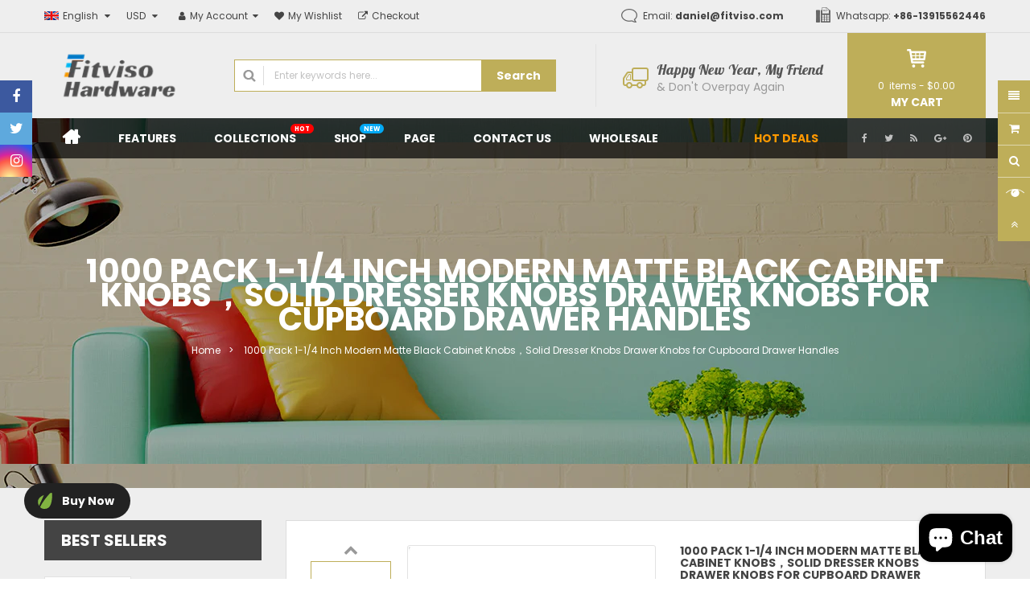

--- FILE ---
content_type: text/html; charset=utf-8
request_url: https://www.fitviso.com/products/1000-pack-1-1-4-inch-modern-matte-black-cabinet-knobs
body_size: 33613
content:
<!doctype html>
<!--[if IE 9]> <html class="ie9 no-js" lang="en"> <![endif]-->
<!--[if (gt IE 9)|!(IE)]><!--> 
<html class="no-js" lang="en"> <!--<![endif]-->
  <head>
    <meta name="google-site-verification" content="u0eVqXitD_b8QAM2473cQPLCBVUV0vkx_O4sHR-k9dg" />
    <script async src="https://pagead2.googlesyndication.com/pagead/js/adsbygoogle.js?client=ca-pub-5642513320849187"
     crossorigin="anonymous"></script>
    <meta charset="utf-8">
    <meta name="viewport" content="width=device-width,user-scalable=1">
    <meta name="theme-color" content="#7796a8">
    <link rel="canonical" href="https://www.fitviso.com/products/1000-pack-1-1-4-inch-modern-matte-black-cabinet-knobs">
    <meta name = "format-detection" content = "telephone=no">

    
    <link rel="shortcut icon" href="//www.fitviso.com/cdn/shop/files/232_b20523dc-3a1b-4cae-998b-869b4b69ab9e_32x32.jpg?v=1679322251" type="image/png">
    

    

    <title>
    1000 Pack 1-1/4 Inch Modern Matte Black Cabinet Knobs，Solid Dresser Kn
    
    
    
    &ndash; Fitviso
    
    </title>

    
    <meta name="description" content="Fitviso is committed to bringing high quality handles to our customers and will replace or give you a full refund if any quality issues arise within 30 days.">
    

    <!-- Scrip -->
    

  <link href="//fonts.googleapis.com/css?family=Work+Sans:400,700" rel="stylesheet" type="text/css" media="all" />


  

    <link href="//fonts.googleapis.com/css?family=Work+Sans:600" rel="stylesheet" type="text/css" media="all" />
  


<link rel="stylesheet" href="//maxcdn.bootstrapcdn.com/font-awesome/4.7.0/css/font-awesome.min.css">
<link rel="stylesheet" href="//cdnjs.cloudflare.com/ajax/libs/simple-line-icons/2.4.1/css/simple-line-icons.css">
<link href="https://fonts.googleapis.com/css?family=Yellowtail" rel="stylesheet">
<link href="https://fonts.googleapis.com/css?family=Lato" rel="stylesheet">
<link href="https://fonts.googleapis.com/css?family=Lobster&amp;subset=cyrillic,cyrillic-ext,latin-ext" rel="stylesheet">
<link rel="stylesheet" href="https://cdnjs.cloudflare.com/ajax/libs/material-design-iconic-font/2.2.0/css/material-design-iconic-font.min.css">
<script src="//ajax.googleapis.com/ajax/libs/jquery/1.11.0/jquery.min.js" type="text/javascript"></script>
<script src="//www.fitviso.com/cdn/shop/t/17/assets/ss_custom.js?v=17249350757978705531678872044" type="text/javascript"></script>
<link href="//www.fitviso.com/cdn/shop/t/17/assets/theme.scss.css?v=138432371640622029141698729942" rel="stylesheet" type="text/css" media="all" />
<link href="//www.fitviso.com/cdn/shop/t/17/assets/style-theme.scss.css?v=36693542351734330621702441783" rel="stylesheet" type="text/css" media="all" />
<link href="//www.fitviso.com/cdn/shop/t/17/assets/style-sections.scss.css?v=8525261186409030321702441783" rel="stylesheet" type="text/css" media="all" />
<link href="//www.fitviso.com/cdn/shop/t/17/assets/style-config.scss.css?v=137366694884612197901702441783" rel="stylesheet" type="text/css" media="all" />
<link href="//www.fitviso.com/cdn/shop/t/17/assets/style-respon.scss.css?v=169380713821362752451678872060" rel="stylesheet" type="text/css" media="all" />
<link href="//www.fitviso.com/cdn/shop/t/17/assets/animate.css?v=59079090248366158511678872041" rel="stylesheet" type="text/css" media="all" />

<script src="//www.fitviso.com/cdn/shop/t/17/assets/jquery-cookie.min.js?v=9607349207001725821678872043" type="text/javascript"></script>
<script src="//www.fitviso.com/cdn/shopifycloud/storefront/assets/themes_support/api.jquery-7ab1a3a4.js" type="text/javascript"></script>

<link href="//www.fitviso.com/cdn/shop/t/17/assets/owl.carousel.min.css?v=100847393044616809951678872043" rel="stylesheet" type="text/css" media="all" />

<script src="//www.fitviso.com/cdn/shop/t/17/assets/libs.js?v=119232357215122008101678872043" type="text/javascript"></script>
<script src="//www.fitviso.com/cdn/shop/t/17/assets/bootstrap.min.js?v=73724390286584561281678872041" type="text/javascript"></script>

<script src="//www.fitviso.com/cdn/shop/t/17/assets/jquery.elevateZoom.min.js?v=48096854157635450151678872043" type="text/javascript"></script>
<script src="//www.fitviso.com/cdn/shop/t/17/assets/jquery.nav.js?v=109884396266457460831678872043" type="text/javascript"></script>
<script src="//www.fitviso.com/cdn/shop/t/17/assets/bootstrap-notify.min.js?v=18103043735795977261678872041" type="text/javascript"></script>

<script src="//www.fitviso.com/cdn/shop/t/17/assets/wish-list.js?v=155482163504671021941678872044" type="text/javascript"></script>

<!--[if (lte IE 9) ]><script src="//www.fitviso.com/cdn/shop/t/17/assets/match-media.min.js?v=22265819453975888031678872043" type="text/javascript"></script><![endif]-->
<!--[if (gt IE 9)|!(IE)]><!--><script src="//www.fitviso.com/cdn/shop/t/17/assets/theme.js?v=133508279565452841621678872044" defer="defer"></script><!--<![endif]-->
<!--[if lte IE 9]><script src="//www.fitviso.com/cdn/shop/t/17/assets/theme.js?v=133508279565452841621678872044"></script><![endif]-->

<script src="//www.fitviso.com/cdn/shopifycloud/storefront/assets/themes_support/option_selection-b017cd28.js" type="text/javascript"></script>
<script>
  window.money_format = "<span class=money>${{amount}} USD</span>";
  window.shop_currency = "USD";
  window.show_multiple_currencies = true;
  window.use_color_swatch = true
</script>










    
 
 




<script>
  window.file_url = "//www.fitviso.com/cdn/shop/files/?v=2168"; 
  window.theme_load = "//www.fitviso.com/cdn/shop/t/17/assets/ajax-loader.gif?v=41356863302472015721678872041"; 

  window.filter_mul_choice = true;

  //Product Detail - Add to cart
  window.btn_addToCart = '#btnAddtocart';
  window.product_detail_form = '#AddToCartForm';
  window.product_detail_name = '.product-info h1';
  window.product_detail_mainImg = '.product-single-photos img';
  window.addcart_susscess = "popup";

  window.cart_count = ".mini-cart .cart-count";
  window.cart_total = ".mini-cart .cart-total";
  window.trans_text = {
    in_stock: "in stock",
    many_in_stock: "Many in stock",
    out_of_stock: "Out stock",
    add_to_cart: "Add to cart",
    sold_out: "Sold out",
    unavailable: "Unavailable"
  };	
</script>

    
<script type="text/javascript">
  WebFontConfig = {
    google: { families: [ 
      
          'Poppins:100,200,300,400,500,600,700,800,900'
	  
      
      
      	
      		,
      	      
        'Poppins:100,200,300,400,500,600,700,800,900'
	  
      
      
      	
      		,
      	      
        'Poppins:100,200,300,400,500,600,700,800,900'
	  
    ] }
  };
  (function() {
    var wf = document.createElement('script');
    wf.src = ('https:' == document.location.protocol ? 'https' : 'http') +
      '://ajax.googleapis.com/ajax/libs/webfont/1/webfont.js';
    wf.type = 'text/javascript';
    wf.async = 'true';
    var s = document.getElementsByTagName('script')[0];
    s.parentNode.insertBefore(wf, s);
  })(); 
</script>

    <!-- /snippets/social-meta-tags.liquid -->
<meta property="og:site_name" content="Fitviso">
<meta property="og:url" content="https://www.fitviso.com/products/1000-pack-1-1-4-inch-modern-matte-black-cabinet-knobs">
<meta property="og:title" content="1000 Pack 1-1/4 Inch Modern Matte Black Cabinet Knobs，Solid Dresser Knobs Drawer Knobs for Cupboard Drawer Handles">
<meta property="og:type" content="product">
<meta property="og:description" content="Fitviso is committed to bringing high quality handles to our customers and will replace or give you a full refund if any quality issues arise within 30 days."><meta property="og:price:amount" content="2,999.00">
  <meta property="og:price:currency" content="USD"><meta property="og:image" content="http://www.fitviso.com/cdn/shop/files/5310BK_1_b4650a9d-1eae-4a5c-b9d6-b7499ab79217_1024x1024.jpg?v=1712476670"><meta property="og:image" content="http://www.fitviso.com/cdn/shop/files/5310BK_f17a302b-ecf5-4fa7-aa72-e08ac3d345bd_1024x1024.jpg?v=1712476671"><meta property="og:image" content="http://www.fitviso.com/cdn/shop/files/61gXqJSqWgL._AC_SL1500_3c93f4f2-c214-4098-937f-58f7fc0e6d40_1024x1024.jpg?v=1712476671">
<meta property="og:image:secure_url" content="https://www.fitviso.com/cdn/shop/files/5310BK_1_b4650a9d-1eae-4a5c-b9d6-b7499ab79217_1024x1024.jpg?v=1712476670"><meta property="og:image:secure_url" content="https://www.fitviso.com/cdn/shop/files/5310BK_f17a302b-ecf5-4fa7-aa72-e08ac3d345bd_1024x1024.jpg?v=1712476671"><meta property="og:image:secure_url" content="https://www.fitviso.com/cdn/shop/files/61gXqJSqWgL._AC_SL1500_3c93f4f2-c214-4098-937f-58f7fc0e6d40_1024x1024.jpg?v=1712476671">

<meta name="twitter:site" content="@https://twitter.com">
<meta name="twitter:card" content="summary_large_image">
<meta name="twitter:title" content="1000 Pack 1-1/4 Inch Modern Matte Black Cabinet Knobs，Solid Dresser Knobs Drawer Knobs for Cupboard Drawer Handles">
<meta name="twitter:description" content="Fitviso is committed to bringing high quality handles to our customers and will replace or give you a full refund if any quality issues arise within 30 days.">

    
    <script>
      Shopify.Products.showRecentlyViewed( { howManyToShow:4 } );  
      Shopify.Products.recordRecentlyViewed();
    </script>
    

    <script>window.performance && window.performance.mark && window.performance.mark('shopify.content_for_header.start');</script><meta name="google-site-verification" content="G1bKqTgGtsret6-T551N3rj-RaFtgoqZMagOY-v7hxg">
<meta id="shopify-digital-wallet" name="shopify-digital-wallet" content="/36710875274/digital_wallets/dialog">
<meta name="shopify-checkout-api-token" content="1515a5d331d507168413cc62b943d58c">
<meta id="in-context-paypal-metadata" data-shop-id="36710875274" data-venmo-supported="false" data-environment="production" data-locale="en_US" data-paypal-v4="true" data-currency="USD">
<link rel="alternate" hreflang="x-default" href="https://www.fitviso.com/products/1000-pack-1-1-4-inch-modern-matte-black-cabinet-knobs">
<link rel="alternate" hreflang="en" href="https://www.fitviso.com/products/1000-pack-1-1-4-inch-modern-matte-black-cabinet-knobs">
<link rel="alternate" hreflang="de" href="https://www.fitviso.com/de/products/1000-pack-1-1-4-inch-modern-matte-black-cabinet-knobs">
<link rel="alternate" type="application/json+oembed" href="https://www.fitviso.com/products/1000-pack-1-1-4-inch-modern-matte-black-cabinet-knobs.oembed">
<script async="async" src="/checkouts/internal/preloads.js?locale=en-US"></script>
<script id="shopify-features" type="application/json">{"accessToken":"1515a5d331d507168413cc62b943d58c","betas":["rich-media-storefront-analytics"],"domain":"www.fitviso.com","predictiveSearch":true,"shopId":36710875274,"locale":"en"}</script>
<script>var Shopify = Shopify || {};
Shopify.shop = "fitgoo-fitness.myshopify.com";
Shopify.locale = "en";
Shopify.currency = {"active":"USD","rate":"1.0"};
Shopify.country = "US";
Shopify.theme = {"name":"Ss-furnicom-home1","id":130434203786,"schema_name":"SS_Furnicom","schema_version":"1.0.2","theme_store_id":null,"role":"main"};
Shopify.theme.handle = "null";
Shopify.theme.style = {"id":null,"handle":null};
Shopify.cdnHost = "www.fitviso.com/cdn";
Shopify.routes = Shopify.routes || {};
Shopify.routes.root = "/";</script>
<script type="module">!function(o){(o.Shopify=o.Shopify||{}).modules=!0}(window);</script>
<script>!function(o){function n(){var o=[];function n(){o.push(Array.prototype.slice.apply(arguments))}return n.q=o,n}var t=o.Shopify=o.Shopify||{};t.loadFeatures=n(),t.autoloadFeatures=n()}(window);</script>
<script id="shop-js-analytics" type="application/json">{"pageType":"product"}</script>
<script defer="defer" async type="module" src="//www.fitviso.com/cdn/shopifycloud/shop-js/modules/v2/client.init-shop-cart-sync_BT-GjEfc.en.esm.js"></script>
<script defer="defer" async type="module" src="//www.fitviso.com/cdn/shopifycloud/shop-js/modules/v2/chunk.common_D58fp_Oc.esm.js"></script>
<script defer="defer" async type="module" src="//www.fitviso.com/cdn/shopifycloud/shop-js/modules/v2/chunk.modal_xMitdFEc.esm.js"></script>
<script type="module">
  await import("//www.fitviso.com/cdn/shopifycloud/shop-js/modules/v2/client.init-shop-cart-sync_BT-GjEfc.en.esm.js");
await import("//www.fitviso.com/cdn/shopifycloud/shop-js/modules/v2/chunk.common_D58fp_Oc.esm.js");
await import("//www.fitviso.com/cdn/shopifycloud/shop-js/modules/v2/chunk.modal_xMitdFEc.esm.js");

  window.Shopify.SignInWithShop?.initShopCartSync?.({"fedCMEnabled":true,"windoidEnabled":true});

</script>
<script id="__st">var __st={"a":36710875274,"offset":-18000,"reqid":"1f4e6936-e40a-4326-b734-6053529f1f4b-1769242523","pageurl":"www.fitviso.com\/products\/1000-pack-1-1-4-inch-modern-matte-black-cabinet-knobs","u":"b87b2c8d381a","p":"product","rtyp":"product","rid":7985959469194};</script>
<script>window.ShopifyPaypalV4VisibilityTracking = true;</script>
<script id="captcha-bootstrap">!function(){'use strict';const t='contact',e='account',n='new_comment',o=[[t,t],['blogs',n],['comments',n],[t,'customer']],c=[[e,'customer_login'],[e,'guest_login'],[e,'recover_customer_password'],[e,'create_customer']],r=t=>t.map((([t,e])=>`form[action*='/${t}']:not([data-nocaptcha='true']) input[name='form_type'][value='${e}']`)).join(','),a=t=>()=>t?[...document.querySelectorAll(t)].map((t=>t.form)):[];function s(){const t=[...o],e=r(t);return a(e)}const i='password',u='form_key',d=['recaptcha-v3-token','g-recaptcha-response','h-captcha-response',i],f=()=>{try{return window.sessionStorage}catch{return}},m='__shopify_v',_=t=>t.elements[u];function p(t,e,n=!1){try{const o=window.sessionStorage,c=JSON.parse(o.getItem(e)),{data:r}=function(t){const{data:e,action:n}=t;return t[m]||n?{data:e,action:n}:{data:t,action:n}}(c);for(const[e,n]of Object.entries(r))t.elements[e]&&(t.elements[e].value=n);n&&o.removeItem(e)}catch(o){console.error('form repopulation failed',{error:o})}}const l='form_type',E='cptcha';function T(t){t.dataset[E]=!0}const w=window,h=w.document,L='Shopify',v='ce_forms',y='captcha';let A=!1;((t,e)=>{const n=(g='f06e6c50-85a8-45c8-87d0-21a2b65856fe',I='https://cdn.shopify.com/shopifycloud/storefront-forms-hcaptcha/ce_storefront_forms_captcha_hcaptcha.v1.5.2.iife.js',D={infoText:'Protected by hCaptcha',privacyText:'Privacy',termsText:'Terms'},(t,e,n)=>{const o=w[L][v],c=o.bindForm;if(c)return c(t,g,e,D).then(n);var r;o.q.push([[t,g,e,D],n]),r=I,A||(h.body.append(Object.assign(h.createElement('script'),{id:'captcha-provider',async:!0,src:r})),A=!0)});var g,I,D;w[L]=w[L]||{},w[L][v]=w[L][v]||{},w[L][v].q=[],w[L][y]=w[L][y]||{},w[L][y].protect=function(t,e){n(t,void 0,e),T(t)},Object.freeze(w[L][y]),function(t,e,n,w,h,L){const[v,y,A,g]=function(t,e,n){const i=e?o:[],u=t?c:[],d=[...i,...u],f=r(d),m=r(i),_=r(d.filter((([t,e])=>n.includes(e))));return[a(f),a(m),a(_),s()]}(w,h,L),I=t=>{const e=t.target;return e instanceof HTMLFormElement?e:e&&e.form},D=t=>v().includes(t);t.addEventListener('submit',(t=>{const e=I(t);if(!e)return;const n=D(e)&&!e.dataset.hcaptchaBound&&!e.dataset.recaptchaBound,o=_(e),c=g().includes(e)&&(!o||!o.value);(n||c)&&t.preventDefault(),c&&!n&&(function(t){try{if(!f())return;!function(t){const e=f();if(!e)return;const n=_(t);if(!n)return;const o=n.value;o&&e.removeItem(o)}(t);const e=Array.from(Array(32),(()=>Math.random().toString(36)[2])).join('');!function(t,e){_(t)||t.append(Object.assign(document.createElement('input'),{type:'hidden',name:u})),t.elements[u].value=e}(t,e),function(t,e){const n=f();if(!n)return;const o=[...t.querySelectorAll(`input[type='${i}']`)].map((({name:t})=>t)),c=[...d,...o],r={};for(const[a,s]of new FormData(t).entries())c.includes(a)||(r[a]=s);n.setItem(e,JSON.stringify({[m]:1,action:t.action,data:r}))}(t,e)}catch(e){console.error('failed to persist form',e)}}(e),e.submit())}));const S=(t,e)=>{t&&!t.dataset[E]&&(n(t,e.some((e=>e===t))),T(t))};for(const o of['focusin','change'])t.addEventListener(o,(t=>{const e=I(t);D(e)&&S(e,y())}));const B=e.get('form_key'),M=e.get(l),P=B&&M;t.addEventListener('DOMContentLoaded',(()=>{const t=y();if(P)for(const e of t)e.elements[l].value===M&&p(e,B);[...new Set([...A(),...v().filter((t=>'true'===t.dataset.shopifyCaptcha))])].forEach((e=>S(e,t)))}))}(h,new URLSearchParams(w.location.search),n,t,e,['guest_login'])})(!0,!0)}();</script>
<script integrity="sha256-4kQ18oKyAcykRKYeNunJcIwy7WH5gtpwJnB7kiuLZ1E=" data-source-attribution="shopify.loadfeatures" defer="defer" src="//www.fitviso.com/cdn/shopifycloud/storefront/assets/storefront/load_feature-a0a9edcb.js" crossorigin="anonymous"></script>
<script data-source-attribution="shopify.dynamic_checkout.dynamic.init">var Shopify=Shopify||{};Shopify.PaymentButton=Shopify.PaymentButton||{isStorefrontPortableWallets:!0,init:function(){window.Shopify.PaymentButton.init=function(){};var t=document.createElement("script");t.src="https://www.fitviso.com/cdn/shopifycloud/portable-wallets/latest/portable-wallets.en.js",t.type="module",document.head.appendChild(t)}};
</script>
<script data-source-attribution="shopify.dynamic_checkout.buyer_consent">
  function portableWalletsHideBuyerConsent(e){var t=document.getElementById("shopify-buyer-consent"),n=document.getElementById("shopify-subscription-policy-button");t&&n&&(t.classList.add("hidden"),t.setAttribute("aria-hidden","true"),n.removeEventListener("click",e))}function portableWalletsShowBuyerConsent(e){var t=document.getElementById("shopify-buyer-consent"),n=document.getElementById("shopify-subscription-policy-button");t&&n&&(t.classList.remove("hidden"),t.removeAttribute("aria-hidden"),n.addEventListener("click",e))}window.Shopify?.PaymentButton&&(window.Shopify.PaymentButton.hideBuyerConsent=portableWalletsHideBuyerConsent,window.Shopify.PaymentButton.showBuyerConsent=portableWalletsShowBuyerConsent);
</script>
<script data-source-attribution="shopify.dynamic_checkout.cart.bootstrap">document.addEventListener("DOMContentLoaded",(function(){function t(){return document.querySelector("shopify-accelerated-checkout-cart, shopify-accelerated-checkout")}if(t())Shopify.PaymentButton.init();else{new MutationObserver((function(e,n){t()&&(Shopify.PaymentButton.init(),n.disconnect())})).observe(document.body,{childList:!0,subtree:!0})}}));
</script>
<script id='scb4127' type='text/javascript' async='' src='https://www.fitviso.com/cdn/shopifycloud/privacy-banner/storefront-banner.js'></script><link id="shopify-accelerated-checkout-styles" rel="stylesheet" media="screen" href="https://www.fitviso.com/cdn/shopifycloud/portable-wallets/latest/accelerated-checkout-backwards-compat.css" crossorigin="anonymous">
<style id="shopify-accelerated-checkout-cart">
        #shopify-buyer-consent {
  margin-top: 1em;
  display: inline-block;
  width: 100%;
}

#shopify-buyer-consent.hidden {
  display: none;
}

#shopify-subscription-policy-button {
  background: none;
  border: none;
  padding: 0;
  text-decoration: underline;
  font-size: inherit;
  cursor: pointer;
}

#shopify-subscription-policy-button::before {
  box-shadow: none;
}

      </style>
<script id="sections-script" data-sections="ss-facebook-message" defer="defer" src="//www.fitviso.com/cdn/shop/t/17/compiled_assets/scripts.js?v=2168"></script>
<script>window.performance && window.performance.mark && window.performance.mark('shopify.content_for_header.end');</script>

  <script src="https://cdn.shopify.com/extensions/e8878072-2f6b-4e89-8082-94b04320908d/inbox-1254/assets/inbox-chat-loader.js" type="text/javascript" defer="defer"></script>
<link href="https://monorail-edge.shopifysvc.com" rel="dns-prefetch">
<script>(function(){if ("sendBeacon" in navigator && "performance" in window) {try {var session_token_from_headers = performance.getEntriesByType('navigation')[0].serverTiming.find(x => x.name == '_s').description;} catch {var session_token_from_headers = undefined;}var session_cookie_matches = document.cookie.match(/_shopify_s=([^;]*)/);var session_token_from_cookie = session_cookie_matches && session_cookie_matches.length === 2 ? session_cookie_matches[1] : "";var session_token = session_token_from_headers || session_token_from_cookie || "";function handle_abandonment_event(e) {var entries = performance.getEntries().filter(function(entry) {return /monorail-edge.shopifysvc.com/.test(entry.name);});if (!window.abandonment_tracked && entries.length === 0) {window.abandonment_tracked = true;var currentMs = Date.now();var navigation_start = performance.timing.navigationStart;var payload = {shop_id: 36710875274,url: window.location.href,navigation_start,duration: currentMs - navigation_start,session_token,page_type: "product"};window.navigator.sendBeacon("https://monorail-edge.shopifysvc.com/v1/produce", JSON.stringify({schema_id: "online_store_buyer_site_abandonment/1.1",payload: payload,metadata: {event_created_at_ms: currentMs,event_sent_at_ms: currentMs}}));}}window.addEventListener('pagehide', handle_abandonment_event);}}());</script>
<script id="web-pixels-manager-setup">(function e(e,d,r,n,o){if(void 0===o&&(o={}),!Boolean(null===(a=null===(i=window.Shopify)||void 0===i?void 0:i.analytics)||void 0===a?void 0:a.replayQueue)){var i,a;window.Shopify=window.Shopify||{};var t=window.Shopify;t.analytics=t.analytics||{};var s=t.analytics;s.replayQueue=[],s.publish=function(e,d,r){return s.replayQueue.push([e,d,r]),!0};try{self.performance.mark("wpm:start")}catch(e){}var l=function(){var e={modern:/Edge?\/(1{2}[4-9]|1[2-9]\d|[2-9]\d{2}|\d{4,})\.\d+(\.\d+|)|Firefox\/(1{2}[4-9]|1[2-9]\d|[2-9]\d{2}|\d{4,})\.\d+(\.\d+|)|Chrom(ium|e)\/(9{2}|\d{3,})\.\d+(\.\d+|)|(Maci|X1{2}).+ Version\/(15\.\d+|(1[6-9]|[2-9]\d|\d{3,})\.\d+)([,.]\d+|)( \(\w+\)|)( Mobile\/\w+|) Safari\/|Chrome.+OPR\/(9{2}|\d{3,})\.\d+\.\d+|(CPU[ +]OS|iPhone[ +]OS|CPU[ +]iPhone|CPU IPhone OS|CPU iPad OS)[ +]+(15[._]\d+|(1[6-9]|[2-9]\d|\d{3,})[._]\d+)([._]\d+|)|Android:?[ /-](13[3-9]|1[4-9]\d|[2-9]\d{2}|\d{4,})(\.\d+|)(\.\d+|)|Android.+Firefox\/(13[5-9]|1[4-9]\d|[2-9]\d{2}|\d{4,})\.\d+(\.\d+|)|Android.+Chrom(ium|e)\/(13[3-9]|1[4-9]\d|[2-9]\d{2}|\d{4,})\.\d+(\.\d+|)|SamsungBrowser\/([2-9]\d|\d{3,})\.\d+/,legacy:/Edge?\/(1[6-9]|[2-9]\d|\d{3,})\.\d+(\.\d+|)|Firefox\/(5[4-9]|[6-9]\d|\d{3,})\.\d+(\.\d+|)|Chrom(ium|e)\/(5[1-9]|[6-9]\d|\d{3,})\.\d+(\.\d+|)([\d.]+$|.*Safari\/(?![\d.]+ Edge\/[\d.]+$))|(Maci|X1{2}).+ Version\/(10\.\d+|(1[1-9]|[2-9]\d|\d{3,})\.\d+)([,.]\d+|)( \(\w+\)|)( Mobile\/\w+|) Safari\/|Chrome.+OPR\/(3[89]|[4-9]\d|\d{3,})\.\d+\.\d+|(CPU[ +]OS|iPhone[ +]OS|CPU[ +]iPhone|CPU IPhone OS|CPU iPad OS)[ +]+(10[._]\d+|(1[1-9]|[2-9]\d|\d{3,})[._]\d+)([._]\d+|)|Android:?[ /-](13[3-9]|1[4-9]\d|[2-9]\d{2}|\d{4,})(\.\d+|)(\.\d+|)|Mobile Safari.+OPR\/([89]\d|\d{3,})\.\d+\.\d+|Android.+Firefox\/(13[5-9]|1[4-9]\d|[2-9]\d{2}|\d{4,})\.\d+(\.\d+|)|Android.+Chrom(ium|e)\/(13[3-9]|1[4-9]\d|[2-9]\d{2}|\d{4,})\.\d+(\.\d+|)|Android.+(UC? ?Browser|UCWEB|U3)[ /]?(15\.([5-9]|\d{2,})|(1[6-9]|[2-9]\d|\d{3,})\.\d+)\.\d+|SamsungBrowser\/(5\.\d+|([6-9]|\d{2,})\.\d+)|Android.+MQ{2}Browser\/(14(\.(9|\d{2,})|)|(1[5-9]|[2-9]\d|\d{3,})(\.\d+|))(\.\d+|)|K[Aa][Ii]OS\/(3\.\d+|([4-9]|\d{2,})\.\d+)(\.\d+|)/},d=e.modern,r=e.legacy,n=navigator.userAgent;return n.match(d)?"modern":n.match(r)?"legacy":"unknown"}(),u="modern"===l?"modern":"legacy",c=(null!=n?n:{modern:"",legacy:""})[u],f=function(e){return[e.baseUrl,"/wpm","/b",e.hashVersion,"modern"===e.buildTarget?"m":"l",".js"].join("")}({baseUrl:d,hashVersion:r,buildTarget:u}),m=function(e){var d=e.version,r=e.bundleTarget,n=e.surface,o=e.pageUrl,i=e.monorailEndpoint;return{emit:function(e){var a=e.status,t=e.errorMsg,s=(new Date).getTime(),l=JSON.stringify({metadata:{event_sent_at_ms:s},events:[{schema_id:"web_pixels_manager_load/3.1",payload:{version:d,bundle_target:r,page_url:o,status:a,surface:n,error_msg:t},metadata:{event_created_at_ms:s}}]});if(!i)return console&&console.warn&&console.warn("[Web Pixels Manager] No Monorail endpoint provided, skipping logging."),!1;try{return self.navigator.sendBeacon.bind(self.navigator)(i,l)}catch(e){}var u=new XMLHttpRequest;try{return u.open("POST",i,!0),u.setRequestHeader("Content-Type","text/plain"),u.send(l),!0}catch(e){return console&&console.warn&&console.warn("[Web Pixels Manager] Got an unhandled error while logging to Monorail."),!1}}}}({version:r,bundleTarget:l,surface:e.surface,pageUrl:self.location.href,monorailEndpoint:e.monorailEndpoint});try{o.browserTarget=l,function(e){var d=e.src,r=e.async,n=void 0===r||r,o=e.onload,i=e.onerror,a=e.sri,t=e.scriptDataAttributes,s=void 0===t?{}:t,l=document.createElement("script"),u=document.querySelector("head"),c=document.querySelector("body");if(l.async=n,l.src=d,a&&(l.integrity=a,l.crossOrigin="anonymous"),s)for(var f in s)if(Object.prototype.hasOwnProperty.call(s,f))try{l.dataset[f]=s[f]}catch(e){}if(o&&l.addEventListener("load",o),i&&l.addEventListener("error",i),u)u.appendChild(l);else{if(!c)throw new Error("Did not find a head or body element to append the script");c.appendChild(l)}}({src:f,async:!0,onload:function(){if(!function(){var e,d;return Boolean(null===(d=null===(e=window.Shopify)||void 0===e?void 0:e.analytics)||void 0===d?void 0:d.initialized)}()){var d=window.webPixelsManager.init(e)||void 0;if(d){var r=window.Shopify.analytics;r.replayQueue.forEach((function(e){var r=e[0],n=e[1],o=e[2];d.publishCustomEvent(r,n,o)})),r.replayQueue=[],r.publish=d.publishCustomEvent,r.visitor=d.visitor,r.initialized=!0}}},onerror:function(){return m.emit({status:"failed",errorMsg:"".concat(f," has failed to load")})},sri:function(e){var d=/^sha384-[A-Za-z0-9+/=]+$/;return"string"==typeof e&&d.test(e)}(c)?c:"",scriptDataAttributes:o}),m.emit({status:"loading"})}catch(e){m.emit({status:"failed",errorMsg:(null==e?void 0:e.message)||"Unknown error"})}}})({shopId: 36710875274,storefrontBaseUrl: "https://www.fitviso.com",extensionsBaseUrl: "https://extensions.shopifycdn.com/cdn/shopifycloud/web-pixels-manager",monorailEndpoint: "https://monorail-edge.shopifysvc.com/unstable/produce_batch",surface: "storefront-renderer",enabledBetaFlags: ["2dca8a86"],webPixelsConfigList: [{"id":"471335050","configuration":"{\"config\":\"{\\\"google_tag_ids\\\":[\\\"G-TZS3C5CKQ8\\\",\\\"AW-10989719089\\\",\\\"GT-TWTVTB6\\\"],\\\"target_country\\\":\\\"US\\\",\\\"gtag_events\\\":[{\\\"type\\\":\\\"begin_checkout\\\",\\\"action_label\\\":[\\\"G-TZS3C5CKQ8\\\",\\\"AW-10989719089\\\/CSa_CMKMzIAYELGcp_go\\\"]},{\\\"type\\\":\\\"search\\\",\\\"action_label\\\":[\\\"G-TZS3C5CKQ8\\\",\\\"AW-10989719089\\\/axUfCMWMzIAYELGcp_go\\\"]},{\\\"type\\\":\\\"view_item\\\",\\\"action_label\\\":[\\\"G-TZS3C5CKQ8\\\",\\\"AW-10989719089\\\/jfE0CLyMzIAYELGcp_go\\\",\\\"MC-HHJS4R52HY\\\"]},{\\\"type\\\":\\\"purchase\\\",\\\"action_label\\\":[\\\"G-TZS3C5CKQ8\\\",\\\"AW-10989719089\\\/goWWCLmMzIAYELGcp_go\\\",\\\"MC-HHJS4R52HY\\\"]},{\\\"type\\\":\\\"page_view\\\",\\\"action_label\\\":[\\\"G-TZS3C5CKQ8\\\",\\\"AW-10989719089\\\/vaUcCL6LzIAYELGcp_go\\\",\\\"MC-HHJS4R52HY\\\"]},{\\\"type\\\":\\\"add_payment_info\\\",\\\"action_label\\\":[\\\"G-TZS3C5CKQ8\\\",\\\"AW-10989719089\\\/ScsVCMiMzIAYELGcp_go\\\"]},{\\\"type\\\":\\\"add_to_cart\\\",\\\"action_label\\\":[\\\"G-TZS3C5CKQ8\\\",\\\"AW-10989719089\\\/rI93CL-MzIAYELGcp_go\\\"]}],\\\"enable_monitoring_mode\\\":false}\"}","eventPayloadVersion":"v1","runtimeContext":"OPEN","scriptVersion":"b2a88bafab3e21179ed38636efcd8a93","type":"APP","apiClientId":1780363,"privacyPurposes":[],"dataSharingAdjustments":{"protectedCustomerApprovalScopes":["read_customer_address","read_customer_email","read_customer_name","read_customer_personal_data","read_customer_phone"]}},{"id":"shopify-app-pixel","configuration":"{}","eventPayloadVersion":"v1","runtimeContext":"STRICT","scriptVersion":"0450","apiClientId":"shopify-pixel","type":"APP","privacyPurposes":["ANALYTICS","MARKETING"]},{"id":"shopify-custom-pixel","eventPayloadVersion":"v1","runtimeContext":"LAX","scriptVersion":"0450","apiClientId":"shopify-pixel","type":"CUSTOM","privacyPurposes":["ANALYTICS","MARKETING"]}],isMerchantRequest: false,initData: {"shop":{"name":"Fitviso","paymentSettings":{"currencyCode":"USD"},"myshopifyDomain":"fitgoo-fitness.myshopify.com","countryCode":"CN","storefrontUrl":"https:\/\/www.fitviso.com"},"customer":null,"cart":null,"checkout":null,"productVariants":[{"price":{"amount":2999.0,"currencyCode":"USD"},"product":{"title":"1000 Pack 1-1\/4 Inch Modern Matte Black Cabinet Knobs，Solid Dresser Knobs Drawer Knobs for Cupboard Drawer Handles","vendor":"Fitviso","id":"7985959469194","untranslatedTitle":"1000 Pack 1-1\/4 Inch Modern Matte Black Cabinet Knobs，Solid Dresser Knobs Drawer Knobs for Cupboard Drawer Handles","url":"\/products\/1000-pack-1-1-4-inch-modern-matte-black-cabinet-knobs","type":"Cabinet Hardware"},"id":"44631843602570","image":{"src":"\/\/www.fitviso.com\/cdn\/shop\/files\/5310BK_1_b4650a9d-1eae-4a5c-b9d6-b7499ab79217.jpg?v=1712476670"},"sku":"LS5310BK","title":"Black Knobs","untranslatedTitle":"Black Knobs"}],"purchasingCompany":null},},"https://www.fitviso.com/cdn","fcfee988w5aeb613cpc8e4bc33m6693e112",{"modern":"","legacy":""},{"shopId":"36710875274","storefrontBaseUrl":"https:\/\/www.fitviso.com","extensionBaseUrl":"https:\/\/extensions.shopifycdn.com\/cdn\/shopifycloud\/web-pixels-manager","surface":"storefront-renderer","enabledBetaFlags":"[\"2dca8a86\"]","isMerchantRequest":"false","hashVersion":"fcfee988w5aeb613cpc8e4bc33m6693e112","publish":"custom","events":"[[\"page_viewed\",{}],[\"product_viewed\",{\"productVariant\":{\"price\":{\"amount\":2999.0,\"currencyCode\":\"USD\"},\"product\":{\"title\":\"1000 Pack 1-1\/4 Inch Modern Matte Black Cabinet Knobs，Solid Dresser Knobs Drawer Knobs for Cupboard Drawer Handles\",\"vendor\":\"Fitviso\",\"id\":\"7985959469194\",\"untranslatedTitle\":\"1000 Pack 1-1\/4 Inch Modern Matte Black Cabinet Knobs，Solid Dresser Knobs Drawer Knobs for Cupboard Drawer Handles\",\"url\":\"\/products\/1000-pack-1-1-4-inch-modern-matte-black-cabinet-knobs\",\"type\":\"Cabinet Hardware\"},\"id\":\"44631843602570\",\"image\":{\"src\":\"\/\/www.fitviso.com\/cdn\/shop\/files\/5310BK_1_b4650a9d-1eae-4a5c-b9d6-b7499ab79217.jpg?v=1712476670\"},\"sku\":\"LS5310BK\",\"title\":\"Black Knobs\",\"untranslatedTitle\":\"Black Knobs\"}}]]"});</script><script>
  window.ShopifyAnalytics = window.ShopifyAnalytics || {};
  window.ShopifyAnalytics.meta = window.ShopifyAnalytics.meta || {};
  window.ShopifyAnalytics.meta.currency = 'USD';
  var meta = {"product":{"id":7985959469194,"gid":"gid:\/\/shopify\/Product\/7985959469194","vendor":"Fitviso","type":"Cabinet Hardware","handle":"1000-pack-1-1-4-inch-modern-matte-black-cabinet-knobs","variants":[{"id":44631843602570,"price":299900,"name":"1000 Pack 1-1\/4 Inch Modern Matte Black Cabinet Knobs，Solid Dresser Knobs Drawer Knobs for Cupboard Drawer Handles - Black Knobs","public_title":"Black Knobs","sku":"LS5310BK"}],"remote":false},"page":{"pageType":"product","resourceType":"product","resourceId":7985959469194,"requestId":"1f4e6936-e40a-4326-b734-6053529f1f4b-1769242523"}};
  for (var attr in meta) {
    window.ShopifyAnalytics.meta[attr] = meta[attr];
  }
</script>
<script class="analytics">
  (function () {
    var customDocumentWrite = function(content) {
      var jquery = null;

      if (window.jQuery) {
        jquery = window.jQuery;
      } else if (window.Checkout && window.Checkout.$) {
        jquery = window.Checkout.$;
      }

      if (jquery) {
        jquery('body').append(content);
      }
    };

    var hasLoggedConversion = function(token) {
      if (token) {
        return document.cookie.indexOf('loggedConversion=' + token) !== -1;
      }
      return false;
    }

    var setCookieIfConversion = function(token) {
      if (token) {
        var twoMonthsFromNow = new Date(Date.now());
        twoMonthsFromNow.setMonth(twoMonthsFromNow.getMonth() + 2);

        document.cookie = 'loggedConversion=' + token + '; expires=' + twoMonthsFromNow;
      }
    }

    var trekkie = window.ShopifyAnalytics.lib = window.trekkie = window.trekkie || [];
    if (trekkie.integrations) {
      return;
    }
    trekkie.methods = [
      'identify',
      'page',
      'ready',
      'track',
      'trackForm',
      'trackLink'
    ];
    trekkie.factory = function(method) {
      return function() {
        var args = Array.prototype.slice.call(arguments);
        args.unshift(method);
        trekkie.push(args);
        return trekkie;
      };
    };
    for (var i = 0; i < trekkie.methods.length; i++) {
      var key = trekkie.methods[i];
      trekkie[key] = trekkie.factory(key);
    }
    trekkie.load = function(config) {
      trekkie.config = config || {};
      trekkie.config.initialDocumentCookie = document.cookie;
      var first = document.getElementsByTagName('script')[0];
      var script = document.createElement('script');
      script.type = 'text/javascript';
      script.onerror = function(e) {
        var scriptFallback = document.createElement('script');
        scriptFallback.type = 'text/javascript';
        scriptFallback.onerror = function(error) {
                var Monorail = {
      produce: function produce(monorailDomain, schemaId, payload) {
        var currentMs = new Date().getTime();
        var event = {
          schema_id: schemaId,
          payload: payload,
          metadata: {
            event_created_at_ms: currentMs,
            event_sent_at_ms: currentMs
          }
        };
        return Monorail.sendRequest("https://" + monorailDomain + "/v1/produce", JSON.stringify(event));
      },
      sendRequest: function sendRequest(endpointUrl, payload) {
        // Try the sendBeacon API
        if (window && window.navigator && typeof window.navigator.sendBeacon === 'function' && typeof window.Blob === 'function' && !Monorail.isIos12()) {
          var blobData = new window.Blob([payload], {
            type: 'text/plain'
          });

          if (window.navigator.sendBeacon(endpointUrl, blobData)) {
            return true;
          } // sendBeacon was not successful

        } // XHR beacon

        var xhr = new XMLHttpRequest();

        try {
          xhr.open('POST', endpointUrl);
          xhr.setRequestHeader('Content-Type', 'text/plain');
          xhr.send(payload);
        } catch (e) {
          console.log(e);
        }

        return false;
      },
      isIos12: function isIos12() {
        return window.navigator.userAgent.lastIndexOf('iPhone; CPU iPhone OS 12_') !== -1 || window.navigator.userAgent.lastIndexOf('iPad; CPU OS 12_') !== -1;
      }
    };
    Monorail.produce('monorail-edge.shopifysvc.com',
      'trekkie_storefront_load_errors/1.1',
      {shop_id: 36710875274,
      theme_id: 130434203786,
      app_name: "storefront",
      context_url: window.location.href,
      source_url: "//www.fitviso.com/cdn/s/trekkie.storefront.8d95595f799fbf7e1d32231b9a28fd43b70c67d3.min.js"});

        };
        scriptFallback.async = true;
        scriptFallback.src = '//www.fitviso.com/cdn/s/trekkie.storefront.8d95595f799fbf7e1d32231b9a28fd43b70c67d3.min.js';
        first.parentNode.insertBefore(scriptFallback, first);
      };
      script.async = true;
      script.src = '//www.fitviso.com/cdn/s/trekkie.storefront.8d95595f799fbf7e1d32231b9a28fd43b70c67d3.min.js';
      first.parentNode.insertBefore(script, first);
    };
    trekkie.load(
      {"Trekkie":{"appName":"storefront","development":false,"defaultAttributes":{"shopId":36710875274,"isMerchantRequest":null,"themeId":130434203786,"themeCityHash":"18411827539279540399","contentLanguage":"en","currency":"USD","eventMetadataId":"69fbd40b-0e68-4ac1-a3d4-f4afd0304468"},"isServerSideCookieWritingEnabled":true,"monorailRegion":"shop_domain","enabledBetaFlags":["65f19447"]},"Session Attribution":{},"S2S":{"facebookCapiEnabled":false,"source":"trekkie-storefront-renderer","apiClientId":580111}}
    );

    var loaded = false;
    trekkie.ready(function() {
      if (loaded) return;
      loaded = true;

      window.ShopifyAnalytics.lib = window.trekkie;

      var originalDocumentWrite = document.write;
      document.write = customDocumentWrite;
      try { window.ShopifyAnalytics.merchantGoogleAnalytics.call(this); } catch(error) {};
      document.write = originalDocumentWrite;

      window.ShopifyAnalytics.lib.page(null,{"pageType":"product","resourceType":"product","resourceId":7985959469194,"requestId":"1f4e6936-e40a-4326-b734-6053529f1f4b-1769242523","shopifyEmitted":true});

      var match = window.location.pathname.match(/checkouts\/(.+)\/(thank_you|post_purchase)/)
      var token = match? match[1]: undefined;
      if (!hasLoggedConversion(token)) {
        setCookieIfConversion(token);
        window.ShopifyAnalytics.lib.track("Viewed Product",{"currency":"USD","variantId":44631843602570,"productId":7985959469194,"productGid":"gid:\/\/shopify\/Product\/7985959469194","name":"1000 Pack 1-1\/4 Inch Modern Matte Black Cabinet Knobs，Solid Dresser Knobs Drawer Knobs for Cupboard Drawer Handles - Black Knobs","price":"2999.00","sku":"LS5310BK","brand":"Fitviso","variant":"Black Knobs","category":"Cabinet Hardware","nonInteraction":true,"remote":false},undefined,undefined,{"shopifyEmitted":true});
      window.ShopifyAnalytics.lib.track("monorail:\/\/trekkie_storefront_viewed_product\/1.1",{"currency":"USD","variantId":44631843602570,"productId":7985959469194,"productGid":"gid:\/\/shopify\/Product\/7985959469194","name":"1000 Pack 1-1\/4 Inch Modern Matte Black Cabinet Knobs，Solid Dresser Knobs Drawer Knobs for Cupboard Drawer Handles - Black Knobs","price":"2999.00","sku":"LS5310BK","brand":"Fitviso","variant":"Black Knobs","category":"Cabinet Hardware","nonInteraction":true,"remote":false,"referer":"https:\/\/www.fitviso.com\/products\/1000-pack-1-1-4-inch-modern-matte-black-cabinet-knobs"});
      }
    });


        var eventsListenerScript = document.createElement('script');
        eventsListenerScript.async = true;
        eventsListenerScript.src = "//www.fitviso.com/cdn/shopifycloud/storefront/assets/shop_events_listener-3da45d37.js";
        document.getElementsByTagName('head')[0].appendChild(eventsListenerScript);

})();</script>
  <script>
  if (!window.ga || (window.ga && typeof window.ga !== 'function')) {
    window.ga = function ga() {
      (window.ga.q = window.ga.q || []).push(arguments);
      if (window.Shopify && window.Shopify.analytics && typeof window.Shopify.analytics.publish === 'function') {
        window.Shopify.analytics.publish("ga_stub_called", {}, {sendTo: "google_osp_migration"});
      }
      console.error("Shopify's Google Analytics stub called with:", Array.from(arguments), "\nSee https://help.shopify.com/manual/promoting-marketing/pixels/pixel-migration#google for more information.");
    };
    if (window.Shopify && window.Shopify.analytics && typeof window.Shopify.analytics.publish === 'function') {
      window.Shopify.analytics.publish("ga_stub_initialized", {}, {sendTo: "google_osp_migration"});
    }
  }
</script>
<script
  defer
  src="https://www.fitviso.com/cdn/shopifycloud/perf-kit/shopify-perf-kit-3.0.4.min.js"
  data-application="storefront-renderer"
  data-shop-id="36710875274"
  data-render-region="gcp-us-east1"
  data-page-type="product"
  data-theme-instance-id="130434203786"
  data-theme-name="SS_Furnicom"
  data-theme-version="1.0.2"
  data-monorail-region="shop_domain"
  data-resource-timing-sampling-rate="10"
  data-shs="true"
  data-shs-beacon="true"
  data-shs-export-with-fetch="true"
  data-shs-logs-sample-rate="1"
  data-shs-beacon-endpoint="https://www.fitviso.com/api/collect"
></script>
</head>

  <body class="template-product">
    <div id="wrapper" class="page-wrapper wrapper-full effect_12">
      <!--   Loading Site -->
      

      <div id="loadingSite">
        
        
        <div class="cssload-loader">
          <span class="block-1"></span>
          <span class="block-2"></span>
          <span class="block-3"></span>
          <span class="block-4"></span>
          <span class="block-5"></span>
          <span class="block-6"></span>
          <span class="block-7"></span>
          <span class="block-8"></span>
          <span class="block-9"></span>
          <span class="block-10"></span>
          <span class="block-11"></span>
          <span class="block-12"></span>
          <span class="block-13"></span>
          <span class="block-14"></span>
          <span class="block-15"></span>
          <span class="block-16"></span>
        </div>
        
      </div>

      
      <div id="shopify-section-header" class="shopify-section">

</div>
<!-- SS Furnicom -->
<header id="header" class="header header-style1">
  
  <div class="header-top compad_hidden">
    <div class="container">
      <div class="row">
        <div class="header-top-left form-inline col-lg-7  col-md-12">
          <div class="header-left">
            
            
<div class="dropdown language-theme">
  <button class="btn btn-primary dropdown-toggle" type="button" data-toggle="dropdown"><img src="//www.fitviso.com/cdn/shop/t/17/assets/en.png?v=146645215794638037541678872042"  alt="English" />English
<span class="fa fa-caret-down"></span></button>
  <ul class="dropdown-menu dropdown-content">
      <li><a href="#" title="English" data-value="English"><img src="//www.fitviso.com/cdn/shop/t/17/assets/en.png?v=146645215794638037541678872042" alt="English" />English</a></li>  
      <li><a href="#" title="Arab" data-value="Arab"><img src="//www.fitviso.com/cdn/shop/t/17/assets/ar.png?v=98856315041118486381678872041" alt ="Arab"/>Arabic</a></li>  
  </ul>
</div>
              
            
            



<div class="currency-wrapper">
  <label class="currency-picker__wrapper"> 
    <select class="currency-picker" name="currencies" style="display: inline; width: auto; vertical-align: inherit;">

      <option value="USD" selected="selected">USD</option>
      
      
      
      
      <option value="EUR">EUR</option>
      
      
      
      <option value="GBP">GBP</option>
      
      
    </select>
  </label>

  <div class="pull-right currency-Picker">
    <a class="dropdown-toggle" href="#" title="USD">USD
    </a>
    <ul class="drop-left dropdown-content">

      <li><a href="#" title="USD" data-value="USD">USD</a></li>
      
      
      
      
      <li><a href="#" title="EUR" data-value="EUR">EUR</a></li>
      
      
      
      <li><a href="#" title="GBP" data-value="GBP">GBP</a></li>
      
          
    </ul>

  </div>
</div>

             
            
<div class="account" id="my_account">
  <a href="#" class="dropdown-toggle lh40">
    <i class="fa fa-user icon-left "></i><span>My Account</span><span class="fa fa-caret-down"></span>
  </a>
  <ul class="dropdown-menu">

    
			
			
			
			
			
			
				<li><a href="https://shopify.com/36710875274/account?locale=en&amp;region_country=US" id="customer_login_link">Login</a></li>
				<li><a href="https://shopify.com/36710875274/account?locale=en" id="customer_register_link">Register</a></li>
			
		
		
		
  </ul>
</div>

                        
            
            <div class="wishlist lh40 hidden-sm  hidden-xs "><a href="/pages/wishlist" title=""><i class="icon-left fa fa-heart"></i>My Wishlist</a></div>
            
            
            <div class="checkout lh40 hidden-sm  hidden-xs "><a  href="/checkout"><i class="icon-left fa fa-external-link"></i>Checkout</a></div>
            
          </div>
        </div>
        <div class="header-top-right collapsed-block col-lg-5 hidden-md  hidden-sm hidden-xs">
          <ul class="top-contact">
            <li>Email: <b>daniel@fitviso.com</b></li>
            <li>Whatsapp: <b>+86-13915562446</b></li>
          </ul>
        </div>
      </div>
    </div>
  </div>  
  
  <div class="header-center">
    <div class="container">
      <div class="row wrap-flex">			
        <div class="navbar-logo col-lg-3 col-md-3 col-sm-3  col-xs-12">
          <div class="site-header-logo title-heading" itemscope itemtype="http://schema.org/Organization">
            
            <a href="/" itemprop="url" class="site-header-logo-image">
              
              <img src="//www.fitviso.com/cdn/shop/files/33_198x.png?v=1678881312"
                   srcset="//www.fitviso.com/cdn/shop/files/33_198x.png?v=1678881312"
                   alt="Fitviso"
                   itemprop="logo">
            </a>
            
          </div>
        </div>
        <div class="header-search col-lg-3 col-md-6 col-sm-6  col-xs-12  ">
          <div class="search-header-w">
  <div class="btn btn-search-mobi hidden" >
    <i class="fa fa-search"></i>
  </div>
  <div class="form_search">
  <form class="formSearch" action="/search" method="get">
    <input type="hidden" name="type" value="product">
    <input class="form-control" type="search" name="q" value="" placeholder="Enter keywords here... " autocomplete="off" />
    <button class="btn btn-search" type="submit" >
      <span class="btnSearchText">Search</span>
    <i class="fa fa-search  hidden"></i>
    </button>
  </form>
  </div>
</div>
        </div>
        
        <div class="middle-right col-lg-3 col-md-3 col-xs-6 hidden-md  hidden-sm hidden-xs">
          <div class="call-us hidden-sm hidden-md hidden-xs">
            <div class="call-us-content">
              
              <h3>Happy New Year, My friend</h3>
              
              
              <p>& Don't Overpay Again</p>
              
            </div>
          </div>

        </div>
        
        <div class="header-cart col-lg-3 col-md-3 col-sm-3 col-xs-12 ">
                    <div class="minicart-header">
            <a href="/cart" class="site-header__carts shopcart dropdown-toggle wrap-flex font-ct">
              <span class="cart_ico"><i class="fa fa-shopping-basket"></i></span>
              <span class="cart_info">
                <span id="CartCount" class="cout_cart  hidden-xs  hd-sticky">0</span> &nbsp;<span class="hidden-xs hd-sticky">items - </span>              <span class="cart-total  hidden-xs ">
                <span id="CartTotal" style="color: #fff"  class="total_cart hidden-xs "><span class=money>$0.00</span></span>
              </span>
              <span class="cart-title"><span class="title-cart  hd-sticky">My Cart</span></span>

              </span>
            </a>
            <div class="block-content dropdown-content" style="display: none;">
              <div class="no-items">
                <p>Your cart is currently empty.</p>
                <p class="text-continue btn"><a href="/">Continue Shopping</a></p>
              </div>
              <div class="block-inner has-items">
                <div class="head-minicart">
                  <span class="label-products">Your Products</span>
                  <span class="label-price hidden">Price</span>
                </div>
                <ol id="minicart-sidebar" class="mini-products-list">
                  
                </ol>
                <div class="bottom-action actions">
                  <div class="price-total-w">										
                    <span class="label-price-total">Subtotal:</span> 
                    <span class="price-total"><span class="price"><span class=money>$0.00</span></span></span>				
                    <div style="clear:both;"></div>	
                  </div>
                  <div class="button-wrapper">
                    <a href="/cart" class="link-button btn-gotocart" title="View your cart">View cart</a>
                    <a href="/checkout" class="link-button btn-checkout" title="Checkout">Checkout</a>
                    <div style="clear:both;"></div>
                  </div>
                </div>
              </div>
            </div>
          </div> 
        </div>
      </div>
    </div>
  </div>
  
  <div class="header-bottom compad_hidden">
    <div class="container ">
      <div class="wrap">
        <div class="row">       
          <div class="col-lg-10 col-md-9 col-xs-6 main-menu ">
            <div id="shopify-section-ss-mainmenu" class="shopify-section">


<div class="main-megamenu">
  <nav class="main-wrap">
    <ul class="main-navigation nav hidden-tablet hidden-sm hidden-xs">
      
      
      

      
      
      

      
      
      
      
      
      
      
      

      
      
      
      

      
      
      
      
      
      
      
      
      
      
      
      
      
      
      <li class=" home-icon  ss_megamenu_lv1  ss_megamenu_drop width-custom ">      
        <a href="/" title="">
          
          
          <span class="ss_megamenu_title">Home</span>
        </a>
        <div class="ss_megamenu_dropdown megamenu_dropdown width-custom left  " style="
       width:600px;
       
      margin-left: 0px !important;
      

      ">
          <div class="row">
             
            <div class="ss_megamenu_col col_menu col-md-12">
              <div class="ss_inner">
              <div class="row">
                
                
                <div class="ss_megamenu_col col-md-12">
                  <ul class="menulink">
                    <li class="ss_megamenu_lv2 megatitle">
                      <a href="/pages/track-fitgoo-order" title="">Order Status</a>
                    </li>
                    
                  </ul>
                </div>
                
                
                <div class="ss_megamenu_col col-md-12">
                  <ul class="menulink">
                    <li class="ss_megamenu_lv2 megatitle">
                      <a href="/pages/returns-centre" title="">Returns Centre</a>
                    </li>
                    
                  </ul>
                </div>
                
                
                <div class="ss_megamenu_col col-md-12">
                  <ul class="menulink">
                    <li class="ss_megamenu_lv2 megatitle">
                      <a href="/pages/faq" title="">Help</a>
                    </li>
                    
                  </ul>
                </div>
                
                
                <div class="ss_megamenu_col col-md-12">
                  <ul class="menulink">
                    <li class="ss_megamenu_lv2 megatitle">
                      <a href="/pages/sample" title="">Sample</a>
                    </li>
                    
                  </ul>
                </div>
                
                </div>
              </div>
            </div>
            
            
            
            
            
            
          </div>
        </div>
      </li>
      
      
      
      
      
      
      
      
      
      

      
      
      
      

      
      
      
      
      
      
      
      
      
      
      
      
      
      
      
      
      
      
      
      
      

      
      
      
      

      
      
      
      
      
      
      
      
      
      
      
      
      
      
      
      
      
      
      
      
      

      
      
      
      

      
      
      
      
      
      
      
      
      
      
      
      
      
      
      
      
      
      
      
      
      

      
      
      
      

      
      
      
      
      
      
      
      
      
      
      
      
      
      
      
      
      
      
      
      
      
      
      

      
      
      
      

      
      
      
      
      
      
      
      
      
      
      
      
      
      
      
      
      
      
      
      
      

      
      
      
      

      
      
      
      
      
      
      
      
      
      
      
      
      
      
      
      
      
      
      
      
      

      
      
      
      

      
      
      
      
      
      
      
      
      
      
      
      
      
      
      
      
      
      
      
      
      

      
      
      
      

      
      
      
      
      
      
      
      
      
      
      
      
      
      
      
      
      
      
      
      
      
      
      

      
      
      
      

      
      
      
      
      
      
      
      
      
      
      
      
      
      
      
      
      
      
      
      
      

      
      
      
      

      
      
      
      
      
      
      
      
      
      
      
      
      
      
      
      
      
      
      
      
      

      
      
      
      

      
      
      
      
      
      
      
      
      
      
      
      
      
      
      
      
      
      
      
      
      

      
      
      
      

      
      
      
      
      
      
      
      
      
      
      
      
      
      
      
      
      
      
      
      
      
      
      

      
      
      
      

      
      
      
      
      
      
      
      
      
      
      
      
      
      
      
      
      
      
      
      
      

      
      
      
      

      
      
      
      
      
      
      
      
      
      
      
      
      
      
      
      
      
      
      
      
      

      
      
      
      

      
      
      
      
      
      
      
      
      
      
      
      
      
      
      
      
      
      
      
      
      

      
      
      
      

      
      
      
      
      
      
      
      
      
      
      
      
      
      
      
      
      
      
      
      

      
      
      

      
      
      
      
      
      
      
      

      
      
      
      

      
      
      
      
      
      
      
      
      
      
      
      
      
      
      
      
      
      
      
      
      

      
      
      
      

      
      
      
      
      
      
      
      
      
      
      
      
      
      
      
      
      
      
      
      
      

      
      
      
      

      
      
      
      
      
      
      
      
      
      
      
      
      
      
      
      
      
      
      
      
      

      
      
      
      

      
      
      
      
      
      
      
      
      
      
      
      
      
      
      
      
      
      
      
      
      
      
      

      
      
      
      

      
      
      
      
      
      
      
      
      
      
      
      
      
      
      
      
      
      
      
      
      

      
      
      
      

      
      
      
      
      
      
      
      
      
      
      
      
      
      
      
      
      
      
      
      
      

      
      
      
      

      
      
      
      
      
      
      
      
      
      
      
      
      
      
      
      
      
      
      
      
      

      
      
      
      

      
      
      
      
      
      
      
      
      
      
      
      
      
      
      
      
      
      
      
      
      
      
      

      
      
      
      

      
      
      
      
      
      
      
      
      
      
      
      
      
      
      
      
      
      
      
      
      

      
      
      
      

      
      
      
      
      
      
      
      
      
      
      
      
      
      
      
      
      
      
      
      
      

      
      
      
      

      
      
      
      
      
      
      
      
      
      
      
      
      
      
      
      
      
      
      
      
      

      
      
      
      

      
      
      
      
      
      
      
      
      
      
      
      
      
      
      
      
      
      
      
      
      
      
      

      
      
      
      

      
      
      
      
      
      
      
      
      
      
      
      
      
      
      
      
      
      
      
      
      

      
      
      
      

      
      
      
      
      
      
      
      
      
      
      
      
      
      
      
      
      
      
      
      
      

      
      
      
      

      
      
      
      
      
      
      
      
      
      
      
      
      
      
      
      
      
      
      
      
      

      
      
      
      

      
      
      
      
      
      
      
      
      
      
      
      
      
      
      
      
      
      
      
      
      
      
      

      
      
      
      

      
      
      
      
      
      
      
      
      
      
      
      
      
      
      
      
      
      
      
      
      

      
      
      
      

      
      
      
      
      
      
      
      
      
      
      
      
      
      
      
      
      
      
      
      
      

      
      
      
      

      
      
      
      
      
      
      
      
      
      
      
      
      
      
      
      
      
      
      
      
      

      
      
      
      

      
      
      
      
      
      
      
      
      
      
      
      
      
      
      
      
      
      
      <li class="   ss_megamenu_lv1 ss_megamenu_drop  dropdown">
        <a href="/collections/leaf-shaped-pulls" class="ss_megamenu_head" title="">
          
          
          <span class="ss_megamenu_title"> FEATURES</span>
          
          <span class="visually-hidden">expand</span>
        </a>
        
        <ul class="ss_megamenu_dropdown dropdown_lv1">
  
  
  
  <li class="ss_megamenu_lv2 ">
    <a href="/collections/zinc-alloy-material" title="">Zinc Alloy Material</a>
  </li>
  
  
  
  
  <li class="ss_megamenu_lv2 ">
    <a href="/collections/acrylic-material" title="">Acrylic Material</a>
  </li>
  
  
  
  
  <li class="ss_megamenu_lv2 ">
    <a href="/collections/stainless-steel-material" title="">Stainless Steel Material</a>
  </li>
  
  
  
  
  <li class="ss_megamenu_lv2 ">
    <a href="/collections/leather-material" title="">Leather Material</a>
  </li>
  
  
  
  
  <li class="ss_megamenu_lv2 ">
    <a href="/collections/aluminum-alloy-material" title="">Aluminum Alloy Material</a>
  </li>
  
  
  
  
  <li class="ss_megamenu_lv2 ">
    <a href="/products/marble-finish-solid-drawer-pulls" title="">Iron Material</a>
  </li>
  
  
  
  
  <li class="ss_megamenu_lv2 ">
    <a href="/products/vintage-decor-door-handle-pulls-ceramic-cabinet-knobs-multicolor-pumpkin-knobs-for-kitchen-cabinets-cupboard-dresser-drawers" title="">Ceramic Material</a>
  </li>
  
  
  
  
  <li class="ss_megamenu_lv2 ">
    <a href="/" title="">Wood Material</a>
  </li>
  
  
  
  
  <li class="ss_megamenu_lv2 ">
    <a href="/" title="">Crystal Material</a>
  </li>
  
  
  
  
  <li class="ss_megamenu_lv2 ">
    <a href="/" title="">Plastic Material</a>
  </li>
  
  
</ul>
      </li>
      
      
      
      
      

      
      
      

      
      
      
      
      
      
      
      

      
      
      
      

      
      
      
      
      
      
      
      
      
      
      
      
      
      
      
      
      
      
      
      
      

      
      
      
      

      
      
      
      
      
      
      
      
      
      
      
      
      
      
      
      
      
      
      
      
      

      
      
      
      

      
      
      
      
      
      
      
      
      
      
      
      
      
      
      
      
      
      
      
      
      

      
      
      
      

      
      
      
      
      
      
      
      
      
      
      
      
      
      
      
      
      
      
      
      
      
      
      

      
      
      
      

      
      
      
      
      
      
      
      
      
      
      
      
      
      
      
      
      
      
      
      
      

      
      
      
      

      
      
      
      
      
      
      
      
      
      
      
      
      
      
      
      
      
      
      
      
      

      
      
      
      

      
      
      
      
      
      
      
      
      
      
      
      
      
      
      
      
      
      
      
      
      

      
      
      
      

      
      
      
      
      
      
      
      
      
      
      
      
      
      
      
      
      
      
      
      
      
      
      

      
      
      
      

      
      
      
      
      
      
      
      
      
      
      
      
      
      
      <li class="  ss_megamenu_lv1  ss_megamenu_drop width-custom ">      
        <a href="/collections" title="">
          
          
          <span class="ss_megamenu_icon mega-hot">hot</span>
          
          <span class="ss_megamenu_title">Collections</span>
        </a>
        <div class="ss_megamenu_dropdown megamenu_dropdown width-custom left  mega_class wrap-product" style="
       width:783px;
       
      margin-left: -184px !important;
      

      ">
          <div class="row">
             
            <div class="ss_megamenu_col col_menu col-md-3">
              <div class="ss_inner">
              <div class="row">
                
                
                <div class="ss_megamenu_col col-md-12">
                  <ul class="menulink">
                    <li class="ss_megamenu_lv2 megatitle">
                      <a href="/collections/cabinet-pulls" title="">Cabinet Handles</a>
                    </li>
                    
                  </ul>
                </div>
                
                
                <div class="ss_megamenu_col col-md-12">
                  <ul class="menulink">
                    <li class="ss_megamenu_lv2 megatitle">
                      <a href="/collections/cabinet-knobs" title="">Cabinet Knobs</a>
                    </li>
                    
                  </ul>
                </div>
                
                
                <div class="ss_megamenu_col col-md-12">
                  <ul class="menulink">
                    <li class="ss_megamenu_lv2 megatitle">
                      <a href="/collections/wood-series" title="">Wood Series</a>
                    </li>
                    
                  </ul>
                </div>
                
                
                <div class="ss_megamenu_col col-md-12">
                  <ul class="menulink">
                    <li class="ss_megamenu_lv2 megatitle">
                      <a href="/collections/cabinet-hinges" title="">Cabinet Hinges</a>
                    </li>
                    
                  </ul>
                </div>
                
                
                <div class="ss_megamenu_col col-md-12">
                  <ul class="menulink">
                    <li class="ss_megamenu_lv2 megatitle">
                      <a href="/collections/customized-series" title="">Custom Series</a>
                    </li>
                    
                  </ul>
                </div>
                
                
                <div class="ss_megamenu_col col-md-12">
                  <ul class="menulink">
                    <li class="ss_megamenu_lv2 megatitle">
                      <a href="/collections/sofa" title="">Modern Sofas</a>
                    </li>
                    
                  </ul>
                </div>
                
                
                <div class="ss_megamenu_col col-md-12">
                  <ul class="menulink">
                    <li class="ss_megamenu_lv2 megatitle">
                      <a href="/collections/arch-cabinet-pulls" title="">Arch Cabinet Pulls</a>
                    </li>
                    
                  </ul>
                </div>
                
                
                <div class="ss_megamenu_col col-md-12">
                  <ul class="menulink">
                    <li class="ss_megamenu_lv2 megatitle">
                      <a href="/collections/finger-edge-pulls" title="">Finger Edge Pulls</a>
                    </li>
                    
                  </ul>
                </div>
                
                
                <div class="ss_megamenu_col col-md-12">
                  <ul class="menulink">
                    <li class="ss_megamenu_lv2 megatitle">
                      <a href="/collections/flush-pulls" title="">Flush Pulls</a>
                    </li>
                    
                  </ul>
                </div>
                
                
                <div class="ss_megamenu_col col-md-12">
                  <ul class="menulink">
                    <li class="ss_megamenu_lv2 megatitle">
                      <a href="/collections/appliance-pulls" title="">Appliance Pulls</a>
                    </li>
                    
                  </ul>
                </div>
                
                
                <div class="ss_megamenu_col col-md-12">
                  <ul class="menulink">
                    <li class="ss_megamenu_lv2 megatitle">
                      <a href="/collections/door-hardware" title="">Door Hardware</a>
                    </li>
                    
                  </ul>
                </div>
                
                
                <div class="ss_megamenu_col col-md-12">
                  <ul class="menulink">
                    <li class="ss_megamenu_lv2 megatitle">
                      <a href="/collections/wholesale-series" title="">Wholesale Series</a>
                    </li>
                    
                  </ul>
                </div>
                
                </div>
              </div>
            </div>
            
            
            <div class="ss_megamenu_col col_product col-md-9 col-sm-9">
              <div class="ss_product_mega">
                
                <div class="ss_product_content row">
                  <div class="ss_inner">
                  
                  
                  
                  <div class="ss_megamenu_col product_col_1 col-md-6">
                    












<div class="product-item" data-id="product-7987732512906">
  <div class="product-item-container   ">
    <div class="left-block">
      <div class="product-image-container product-image">
        <a class="grid-view-item__link image-ajax" href="/products/376mm-hole-centers-cabinet-handles-hardware-modern-arch-bar-drawer-pulls">
          <img class="img-responsive" src="//www.fitviso.com/cdn/shop/files/gongxing_large.png?v=1712571245" alt="Brushed Nickel Cabinet Pulls，3"(76mm) Hole Centers Cabinet Handles Hardware Modern Arch Bar Drawer Pulls" />
        </a>
      </div>
      
      <div class="box-label">
        
        
        <span class="label-product label-sale"><span class="hidden">Sale</span>
          -7%</span>
        
        
      </div>
    </div>
    <div class="right-block">
      <div class="caption">       
        <div class="custom-reviews hidden-xs">          
          <span class="shopify-product-reviews-badge" data-id="7987732512906"></span>          
        </div>      
        
        <h4 class="title-product"><a class="product-name" href="/products/376mm-hole-centers-cabinet-handles-hardware-modern-arch-bar-drawer-pulls">Brushed Nickel Cabi...</a></h4>
        
        
        
        <div class="price">
          <!-- snippet/product-price.liquid -->


  
    <span class="visually-hidden">Regular price</span>
    <span class="price-new"><span class=money>$3.99</span></span>
    <span class="price-old"> <span class=money>$4.29</span> </span>
  




        </div>
        
      </div>
    </div> 
      <div class="button-link">       
        <div class="quickview-button hidden-md hidden-sm hidden-xs ">
          <a class="quickview iframe-link visible-lg btn_df" href="javascript:void(0)" data-variants_id="44643349102730" data-toggle="modal" data-target="#myModal" data-id="376mm-hole-centers-cabinet-handles-hardware-modern-arch-bar-drawer-pulls" title="Quick View"><i class="fa fa-search"></i></a>
        </div>
        
        <div class="btn-button add-to-cart action  ">    
          <form action="/cart/add" method="post" class="variants" data-id="AddToCartForm-7987732512906" enctype="multipart/form-data">   
            <input type="hidden" name="id" value="44643349102730" />           
            <a class="btn-addToCart grl btn_df" href="javascript:void(0)" title="Add to cart"><i class="fa fa-shopping-basket hidden"></i><span>Add to cart</span></a>
          </form>  
        </div>
                 
        <div class="product-addto-links">
        
            <a class="btn btn_df btnProduct" href="/account/login" data-toggle="tooltip" title="Add to wishlist">
                <i class="fa fa-heart"></i>
                <span class="hidden">Add to wishlist</span>
            </a>
        
    </div>
      </div>    
  </div>
</div>
                  </div>
                  
                  <div class="ss_megamenu_col product_col_2 col-md-6">
                    












<div class="product-item" data-id="product-7701302968458">
  <div class="product-item-container   ">
    <div class="left-block">
      <div class="product-image-container product-image">
        <a class="grid-view-item__link image-ajax" href="/products/3-25-inchc-c-brushed-nickel-cabinet-pulls-1">
          <img class="img-responsive" src="//www.fitviso.com/cdn/shop/products/il_NxN.4738798932_mjck_large.jpg?v=1679307493" alt="3.25 Inch(Center To Center) Brushed Nickel Cabinet Pulls (3.25"，Customized Size)" />
        </a>
      </div>
      
      <div class="box-label">
        
        
        <span class="label-product label-sale"><span class="hidden">Sale</span>
          -9%</span>
        
        
      </div>
    </div>
    <div class="right-block">
      <div class="caption">       
        <div class="custom-reviews hidden-xs">          
          <span class="shopify-product-reviews-badge" data-id="7701302968458"></span>          
        </div>      
        
        <h4 class="title-product"><a class="product-name" href="/products/3-25-inchc-c-brushed-nickel-cabinet-pulls-1">3.25 Inch(Center To...</a></h4>
        
        
        
        <div class="price">
          <!-- snippet/product-price.liquid -->


  
    <span class="visually-hidden">Regular price</span>
    <span class="price-new"><span class=money>$4.19</span></span>
    <span class="price-old"> <span class=money>$4.59</span> </span>
  




        </div>
        
      </div>
    </div> 
      <div class="button-link">       
        <div class="quickview-button hidden-md hidden-sm hidden-xs ">
          <a class="quickview iframe-link visible-lg btn_df" href="javascript:void(0)" data-variants_id="42859570430090" data-toggle="modal" data-target="#myModal" data-id="3-25-inchc-c-brushed-nickel-cabinet-pulls-1" title="Quick View"><i class="fa fa-search"></i></a>
        </div>
        
        <div class="btn-button add-to-cart action  ">    
          <form action="/cart/add" method="post" class="variants" data-id="AddToCartForm-7701302968458" enctype="multipart/form-data">   
            <input type="hidden" name="id" value="42859570430090" />           
            <a class="btn-addToCart grl btn_df" href="javascript:void(0)" title="Add to cart"><i class="fa fa-shopping-basket hidden"></i><span>Add to cart</span></a>
          </form>  
        </div>
                 
        <div class="product-addto-links">
        
            <a class="btn btn_df btnProduct" href="/account/login" data-toggle="tooltip" title="Add to wishlist">
                <i class="fa fa-heart"></i>
                <span class="hidden">Add to wishlist</span>
            </a>
        
    </div>
      </div>    
  </div>
</div>
                  </div>
                  
                  </div>
                </div>
              </div>
            </div>
            
            
            
            
            
          </div>
        </div>
      </li>
      
      
      
      
      
      
      
      
      
      

      
      
      
      

      
      
      
      
      
      
      
      
      
      
      
      
      
      
      
      
      
      
      
      
      

      
      
      
      

      
      
      
      
      
      
      
      
      
      
      
      
      
      
      
      
      
      
      
      
      

      
      
      
      

      
      
      
      
      
      
      
      
      
      
      
      
      
      
      
      
      
      
      
      
      

      
      
      
      

      
      
      
      
      
      
      
      
      
      
      
      
      
      
      
      
      
      
      
      
      
      
      

      
      
      
      

      
      
      
      
      
      
      
      
      
      
      
      
      
      
      
      
      
      
      
      
      

      
      
      
      

      
      
      
      
      
      
      
      
      
      
      
      
      
      
      
      
      
      
      
      
      

      
      
      
      

      
      
      
      
      
      
      
      
      
      
      
      
      
      
      
      
      
      
      
      
      

      
      
      
      

      
      
      
      
      
      
      
      
      
      
      
      
      
      
      
      
      
      
      
      

      
      
      

      
      
      
      
      
      
      
      

      
      
      
      

      
      
      
      
      
      
      
      
      
      
      
      
      
      
      
      
      
      
      
      
      

      
      
      
      

      
      
      
      
      
      
      
      
      
      
      
      
      
      
      
      
      
      
      
      
      

      
      
      
      

      
      
      
      
      
      
      
      
      
      
      
      
      
      
      
      
      
      
      
      
      

      
      
      
      

      
      
      
      
      
      
      
      
      
      
      
      
      
      
      
      
      
      
      
      
      
      
      

      
      
      
      

      
      
      
      
      
      
      
      
      
      
      
      
      
      
      
      
      
      
      
      
      

      
      
      
      

      
      
      
      
      
      
      
      
      
      
      
      
      
      
      
      
      
      
      
      
      

      
      
      
      

      
      
      
      
      
      
      
      
      
      
      
      
      
      
      
      
      
      
      
      
      

      
      
      
      

      
      
      
      
      
      
      
      
      
      
      
      
      
      
      
      
      
      
      
      
      
      
      

      
      
      
      

      
      
      
      
      
      
      
      
      
      
      
      
      
      
      
      
      
      
      
      
      

      
      
      
      

      
      
      
      
      
      
      
      
      
      
      
      
      
      
      
      
      
      
      
      
      

      
      
      
      

      
      
      
      
      
      
      
      
      
      
      
      
      
      
      
      
      
      
      
      
      

      
      
      
      

      
      
      
      
      
      
      
      
      
      
      
      
      
      
      
      
      
      
      
      
      
      
      

      
      
      
      

      
      
      
      
      
      
      
      
      
      
      
      
      
      
      <li class="  ss_megamenu_lv1  ss_megamenu_drop width-custom ">      
        <a href="/collections" title="">
          
          <span class="ss_megamenu_icon mega-new">new</span>
          
          
          <span class="ss_megamenu_title">Shop</span>
        </a>
        <div class="ss_megamenu_dropdown megamenu_dropdown width-custom left  " style="
       width:840px;
       
      margin-left: -326px !important;
      

      ">
          <div class="row">
             
            <div class="ss_megamenu_col col_menu col-md-12">
              <div class="ss_inner">
              <div class="row">
                
                
                <div class="ss_megamenu_col col-md-4">
                  <ul class="menulink">
                    <li class="ss_megamenu_lv2 megatitle">
                      <a href="/collections/single-hole" title="">Single Hole</a>
                    </li>
                    
                  </ul>
                </div>
                
                
                <div class="ss_megamenu_col col-md-4">
                  <ul class="menulink">
                    <li class="ss_megamenu_lv2 megatitle">
                      <a href="/collections/2-1-2-in-64mm" title="">2-1/2 IN. (64MM)</a>
                    </li>
                    
                  </ul>
                </div>
                
                
                <div class="ss_megamenu_col col-md-4">
                  <ul class="menulink">
                    <li class="ss_megamenu_lv2 megatitle">
                      <a href="/collections/2-75-in-70mm" title="">2.75 IN. (70MM)</a>
                    </li>
                    
                  </ul>
                </div>
                
                
                <div class="ss_megamenu_col col-md-4">
                  <ul class="menulink">
                    <li class="ss_megamenu_lv2 megatitle">
                      <a href="/collections/3-in-76mm" title="">3 IN. (76MM)</a>
                    </li>
                    
                  </ul>
                </div>
                
                
                <div class="ss_megamenu_col col-md-4">
                  <ul class="menulink">
                    <li class="ss_megamenu_lv2 megatitle">
                      <a href="/collections/3-25-in-82mm" title="">3.25 IN. (82MM)</a>
                    </li>
                    
                  </ul>
                </div>
                
                
                <div class="ss_megamenu_col col-md-4">
                  <ul class="menulink">
                    <li class="ss_megamenu_lv2 megatitle">
                      <a href="/collections/3-1-2-in-90mm" title="">3-1/2 IN. (90MM)</a>
                    </li>
                    
                  </ul>
                </div>
                
                
                <div class="ss_megamenu_col col-md-4">
                  <ul class="menulink">
                    <li class="ss_megamenu_lv2 megatitle">
                      <a href="/collections/3-3-4-in-96mm" title="">3-3/4 IN. (96MM)</a>
                    </li>
                    
                  </ul>
                </div>
                
                
                <div class="ss_megamenu_col col-md-4">
                  <ul class="menulink">
                    <li class="ss_megamenu_lv2 megatitle">
                      <a href="/collections/4-in-102mm" title="">4 IN. (102MM)</a>
                    </li>
                    
                  </ul>
                </div>
                
                
                <div class="ss_megamenu_col col-md-4">
                  <ul class="menulink">
                    <li class="ss_megamenu_lv2 megatitle">
                      <a href="/collections/4-25-in-108mm" title="">4.25 IN. (108MM)</a>
                    </li>
                    
                  </ul>
                </div>
                
                
                <div class="ss_megamenu_col col-md-4">
                  <ul class="menulink">
                    <li class="ss_megamenu_lv2 megatitle">
                      <a href="/collections/4-5-in-115mm" title="">4.5 IN. (115MM)</a>
                    </li>
                    
                  </ul>
                </div>
                
                
                <div class="ss_megamenu_col col-md-4">
                  <ul class="menulink">
                    <li class="ss_megamenu_lv2 megatitle">
                      <a href="/collections/5-in-128mm" title="">5 IN. (128MM)</a>
                    </li>
                    
                  </ul>
                </div>
                
                
                <div class="ss_megamenu_col col-md-4">
                  <ul class="menulink">
                    <li class="ss_megamenu_lv2 megatitle">
                      <a href="/collections/6-in-152mm" title="">6 IN. (152MM)</a>
                    </li>
                    
                  </ul>
                </div>
                
                
                <div class="ss_megamenu_col col-md-4">
                  <ul class="menulink">
                    <li class="ss_megamenu_lv2 megatitle">
                      <a href="/collections/6-1-4-in-160mm" title="">6-1/4 IN. (160MM)</a>
                    </li>
                    
                  </ul>
                </div>
                
                
                <div class="ss_megamenu_col col-md-4">
                  <ul class="menulink">
                    <li class="ss_megamenu_lv2 megatitle">
                      <a href="/collections/7-1-2-in-192mm" title="">7-1/2 IN. (192MM)</a>
                    </li>
                    
                  </ul>
                </div>
                
                
                <div class="ss_megamenu_col col-md-4">
                  <ul class="menulink">
                    <li class="ss_megamenu_lv2 megatitle">
                      <a href="/collections/8-in-204mm" title="">8 IN. (204MM)</a>
                    </li>
                    
                  </ul>
                </div>
                
                
                <div class="ss_megamenu_col col-md-4">
                  <ul class="menulink">
                    <li class="ss_megamenu_lv2 megatitle">
                      <a href="/collections/8-4-5-in-224mm" title="">8-4/5 IN. (224MM)</a>
                    </li>
                    
                  </ul>
                </div>
                
                
                <div class="ss_megamenu_col col-md-4">
                  <ul class="menulink">
                    <li class="ss_megamenu_lv2 megatitle">
                      <a href="/collections/10-in-256mm" title="">10 IN. (256MM)</a>
                    </li>
                    
                  </ul>
                </div>
                
                
                <div class="ss_megamenu_col col-md-4">
                  <ul class="menulink">
                    <li class="ss_megamenu_lv2 megatitle">
                      <a href="/collections/11-1-3-in-288mm" title="">11-1/3 IN. (288MM)</a>
                    </li>
                    
                  </ul>
                </div>
                
                
                <div class="ss_megamenu_col col-md-4">
                  <ul class="menulink">
                    <li class="ss_megamenu_lv2 megatitle">
                      <a href="/collections/12-in-305mm" title="">12 IN. (305MM)</a>
                    </li>
                    
                  </ul>
                </div>
                
                
                <div class="ss_megamenu_col col-md-4">
                  <ul class="menulink">
                    <li class="ss_megamenu_lv2 megatitle">
                      <a href="/collections/12-3-5-in-320mm" title="">12-3/5 IN. (320MM)</a>
                    </li>
                    
                  </ul>
                </div>
                
                
                <div class="ss_megamenu_col col-md-4">
                  <ul class="menulink">
                    <li class="ss_megamenu_lv2 megatitle">
                      <a href="/collections/15-in-381mm" title="">15 IN. (381MM)</a>
                    </li>
                    
                  </ul>
                </div>
                
                
                <div class="ss_megamenu_col col-md-4">
                  <ul class="menulink">
                    <li class="ss_megamenu_lv2 megatitle">
                      <a href="/collections/18-in-458mm" title="">18 IN. (458MM)</a>
                    </li>
                    
                  </ul>
                </div>
                
                
                <div class="ss_megamenu_col col-md-4">
                  <ul class="menulink">
                    <li class="ss_megamenu_lv2 megatitle">
                      <a href="/collections/24-in-609mm" title="">24 IN. (609MM)</a>
                    </li>
                    
                  </ul>
                </div>
                
                </div>
              </div>
            </div>
            
            
            
            <div class="ss_megamenu_col col_banner banner_first col-md-12 spaceMega">
              <div class="first">
                
                  
                  <img class="img-responsive" alt="Fitviso" src="//www.fitviso.com/cdn/shop/files/bg.jpg?v=1679026175" />
                  
                  
              </div>
            </div>
            
            
            
            
            <div class="ss_megamenu_col col-md-12 spaceMega">
              
            </div>
             
          </div>
        </div>
      </li>
      
      
      
      
      
      
      
      
      
      

      
      
      
      

      
      
      
      
      
      
      
      
      
      
      
      
      
      
      
      
      
      
      
      
      

      
      
      
      

      
      
      
      
      
      
      
      
      
      
      
      
      
      
      
      
      
      
      
      
      

      
      
      
      

      
      
      
      
      
      
      
      
      
      
      
      
      
      
      
      
      
      
      
      
      

      
      
      
      

      
      
      
      
      
      
      
      
      
      
      
      
      
      
      
      
      
      
      
      

      
      
      

      
      
      
      
      
      
      
      

      
      
      
      

      
      
      
      
      
      
      
      
      
      
      
      
      
      
      
      
      
      
      
      
      

      
      
      
      

      
      
      
      
      
      
      
      
      
      
      
      
      
      
      
      
      
      
      
      
      

      
      
      
      

      
      
      
      
      
      
      
      
      
      
      
      
      
      
      
      
      
      
      
      
      

      
      
      
      

      
      
      
      
      
      
      
      
      
      
      
      
      
      
      
      
      
      
      
      
      
      
      

      
      
      
      

      
      
      
      
      
      
      
      
      
      
      
      
      
      
      
      
      
      
      
      
      

      
      
      
      

      
      
      
      
      
      
      
      
      
      
      
      
      
      
      
      
      
      
      
      
      

      
      
      
      

      
      
      
      
      
      
      
      
      
      
      
      
      
      
      
      
      
      
      
      
      

      
      
      
      

      
      
      
      
      
      
      
      
      
      
      
      
      
      
      
      
      
      
      
      
      
      
      

      
      
      
      

      
      
      
      
      
      
      
      
      
      
      
      
      
      
      
      
      
      
      
      
      

      
      
      
      

      
      
      
      
      
      
      
      
      
      
      
      
      
      
      
      
      
      
      
      
      

      
      
      
      

      
      
      
      
      
      
      
      
      
      
      
      
      
      
      
      
      
      
      
      
      

      
      
      
      

      
      
      
      
      
      
      
      
      
      
      
      
      
      
      
      
      
      
      
      
      
      
      

      
      
      
      

      
      
      
      
      
      
      
      
      
      
      
      
      
      
      
      
      
      
      
      
      

      
      
      
      

      
      
      
      
      
      
      
      
      
      
      
      
      
      
      
      
      
      
      
      
      

      
      
      
      

      
      
      
      
      
      
      
      
      
      
      
      
      
      
      
      
      
      
      
      
      

      
      
      
      

      
      
      
      
      
      
      
      
      
      
      
      
      
      
      
      
      
      
      
      
      
      
      

      
      
      
      

      
      
      
      
      
      
      
      
      
      
      
      
      
      
      <li class="  ss_megamenu_lv1  ss_megamenu_drop width-full  dropdown">      
        <a href="/" title="">
          
          
          <span class="ss_megamenu_title">Page</span>
        </a>
        <div class="ss_megamenu_dropdown megamenu_dropdown width-full left  " ">
          <div class="row">
             
            <div class="ss_megamenu_col col_menu col-md-12">
              <div class="ss_inner">
              <div class="row">
                
                
                <div class="ss_megamenu_col col-md-12">
                  <ul class="menulink">
                    <li class="ss_megamenu_lv2 megatitle">
                      <a href="/pages/about-us" title="">About us</a>
                    </li>
                    
                  </ul>
                </div>
                
                
                <div class="ss_megamenu_col col-md-12">
                  <ul class="menulink">
                    <li class="ss_megamenu_lv2 megatitle">
                      <a href="/pages/contact-us" title="">Contact us</a>
                    </li>
                    
                  </ul>
                </div>
                
                
                <div class="ss_megamenu_col col-md-12">
                  <ul class="menulink">
                    <li class="ss_megamenu_lv2 megatitle">
                      <a href="/pages/faq" title="">FAQs</a>
                    </li>
                    
                  </ul>
                </div>
                
                
                <div class="ss_megamenu_col col-md-12">
                  <ul class="menulink">
                    <li class="ss_megamenu_lv2 megatitle">
                      <a href="/pages/compare" title="">Compare</a>
                    </li>
                    
                  </ul>
                </div>
                
                
                <div class="ss_megamenu_col col-md-12">
                  <ul class="menulink">
                    <li class="ss_megamenu_lv2 megatitle">
                      <a href="/pages/wishlist" title="">WISHLIST</a>
                    </li>
                    
                  </ul>
                </div>
                
                </div>
              </div>
            </div>
            
            
            
            
            
            
          </div>
        </div>
      </li>
      
      
      
      
      
      
      

      
      
      

      
      
      
      
      
      
      
      

      
      
      
      

      
      
      
      
      
      
      
      
      
      
      
      
      
      
      
      
      
      
      
      
      

      
      
      
      

      
      
      
      
      
      
      
      
      
      
      
      
      
      
      
      
      
      
      
      
      

      
      
      
      

      
      
      
      
      
      
      
      
      
      
      
      
      
      
      
      
      
      
      
      
      

      
      
      
      

      
      
      
      
      
      
      
      
      
      
      
      
      
      
      
      
      
      
      
      
      
      
      

      
      
      
      

      
      
      
      
      
      
      
      
      
      
      
      
      
      
      
      
      
      
      
      
      

      
      
      
      

      
      
      
      
      
      
      
      
      
      
      
      
      
      
      
      
      
      
      
      
      

      
      
      
      

      
      
      
      
      
      
      
      
      
      
      
      
      
      
      
      
      
      
      
      
      

      
      
      
      

      
      
      
      
      
      
      
      
      
      
      
      
      
      
      
      
      
      
      
      
      
      
      

      
      
      
      

      
      
      
      
      
      
      
      
      
      
      
      
      
      
      
      
      
      
      
      
      

      
      
      
      

      
      
      
      
      
      
      
      
      
      
      
      
      
      
      
      
      
      
      
      
      

      
      
      
      

      
      
      
      
      
      
      
      
      
      
      
      
      
      
      
      
      
      
      
      
      

      
      
      
      

      
      
      
      
      
      
      
      
      
      
      
      
      
      
      
      
      
      
      
      
      
      
      

      
      
      
      

      
      
      
      
      
      
      
      
      
      
      
      
      
      
      
      
      
      
      
      
      

      
      
      
      

      
      
      
      
      
      
      
      
      
      
      
      
      
      
      
      
      
      
      
      
      

      
      
      
      

      
      
      
      
      
      
      
      
      
      
      
      
      
      
      
      
      
      
      
      
      

      
      
      
      

      
      
      
      
      
      
      
      
      
      
      
      
      
      
      
      
      
      
      
      
      
      
      

      
      
      
      

      
      
      
      
      
      
      
      
      
      
      
      
      
      
      
      
      
      
      
      
      

      
      
      
      

      
      
      
      
      
      
      
      
      
      
      
      
      
      
      
      
      
      
      
      
      

      
      
      
      

      
      
      
      
      
      
      
      
      
      
      
      
      
      
      
      
      
      
      
      
      

      
      
      
      

      
      
      
      
      
      
      
      
      
      
      
      
      
      
      
      
      
      
      <li class="  ss_megamenu_lv1 mega-item-6 ">
        <a href="/pages/contact-us" title="">
          
          
          <span class="ss_megamenu_title">CONTACT US</span>
        </a>
      </li>
      
      
      
      
      

      
      
      

      
      
      
      
      
      
      
      

      
      
      
      

      
      
      
      
      
      
      
      
      
      
      
      
      
      
      
      
      
      
      
      
      

      
      
      
      

      
      
      
      
      
      
      
      
      
      
      
      
      
      
      
      
      
      
      
      
      

      
      
      
      

      
      
      
      
      
      
      
      
      
      
      
      
      
      
      
      
      
      
      
      
      

      
      
      
      

      
      
      
      
      
      
      
      
      
      
      
      
      
      
      
      
      
      
      
      
      
      
      

      
      
      
      

      
      
      
      
      
      
      
      
      
      
      
      
      
      
      
      
      
      
      
      
      

      
      
      
      

      
      
      
      
      
      
      
      
      
      
      
      
      
      
      
      
      
      
      
      
      

      
      
      
      

      
      
      
      
      
      
      
      
      
      
      
      
      
      
      
      
      
      
      
      
      

      
      
      
      

      
      
      
      
      
      
      
      
      
      
      
      
      
      
      
      
      
      
      
      
      
      
      

      
      
      
      

      
      
      
      
      
      
      
      
      
      
      
      
      
      
      
      
      
      
      
      
      

      
      
      
      

      
      
      
      
      
      
      
      
      
      
      
      
      
      
      
      
      
      
      
      
      

      
      
      
      

      
      
      
      
      
      
      
      
      
      
      
      
      
      
      
      
      
      
      
      
      

      
      
      
      

      
      
      
      
      
      
      
      
      
      
      
      
      
      
      
      
      
      
      
      
      
      
      

      
      
      
      

      
      
      
      
      
      
      
      
      
      
      
      
      
      
      
      
      
      
      
      
      

      
      
      
      

      
      
      
      
      
      
      
      
      
      
      
      
      
      
      
      
      
      
      
      
      

      
      
      
      

      
      
      
      
      
      
      
      
      
      
      
      
      
      
      
      
      
      
      
      
      

      
      
      
      

      
      
      
      
      
      
      
      
      
      
      
      
      
      
      
      
      
      
      
      
      
      
      

      
      
      
      

      
      
      
      
      
      
      
      
      
      
      
      
      
      
      
      
      
      
      
      
      

      
      
      
      

      
      
      
      
      
      
      
      
      
      
      
      
      
      
      
      
      
      
      
      
      

      
      
      
      

      
      
      
      
      
      
      
      
      
      
      
      
      
      
      
      
      
      
      
      
      

      
      
      
      

      
      
      
      
      
      
      
      
      
      
      
      
      
      
      
      
      
      
      <li class="  ss_megamenu_lv1 mega-item-7 ">
        <a href="/collections/wholesale-series" title="">
          
          
          <span class="ss_megamenu_title">Wholesale</span>
        </a>
      </li>
      
      
      
      
      <li class="hotdeal"><a href="/collections/customized-series">Hot deals</a></li>
      
    </ul>
	<div class="btn-mobile hidden-destop hidden-lg hidden-md">
      <div id="canvas-menu-mobile" class="button-mobile">
        <span class="icon-bar"></span> 
        <span class="icon-bar"></span> 
        <span class="icon-bar"></span> 
        <p class="menu-text hidden">menu</p>
      </div>
    </div>
  </nav>
</div>
<div class="navigation-mobile mobile-menu hidden-lg hidden-md">
  
  <div class="logo-nav">
  
  <a href="/"  class="site-header-logo-image">
    
    <img src="//www.fitviso.com/cdn/shop/files/33_161x.png?v=1678881312"
         srcset="//www.fitviso.com/cdn/shop/files/33_161x.png?v=1678881312"
         alt="Fitviso"
         >
  </a>
  
  </div>
  
	<div class="menu-remove">
      <div class="close-megamenu"><i class="icon-close"></i></div>
	</div>
	<ul class="nav site_nav_mobile active_mobile">
      
      
      

      
      
      

      
      
      
      
      
      
      
      

      
      
      
      

      
      
      
      
      
      
      
      
      
      
      
      
      
      
      <li class="ss_megamenu_lv1 ss_megamenu_drop mobile_dropdown  ">      
        <a href="/" title="">
          <span class="ss_megamenu_title">Home</span>
        </a>
        <span class="toogleClick"><i class="fa fa-angle-down"></i></span>
        <div class="ss_megamenu_dropdown megamenu_dropdown nav_dropdown">
          <div class="row">
            
            <div class="col-md-12 spaceMega">
              <div class="row">
                
                
                  <div class="col-xs-12">
                    <a class="megatitle" href="/pages/track-fitgoo-order" title="">
                      <span>Order Status</span>
                    </a>
                     
                    
                  </div>
                  
                
                  <div class="col-xs-12">
                    <a class="megatitle" href="/pages/returns-centre" title="">
                      <span>Returns Centre</span>
                    </a>
                     
                    
                  </div>
                  
                
                  <div class="col-xs-12">
                    <a class="megatitle" href="/pages/faq" title="">
                      <span>Help</span>
                    </a>
                     
                    
                  </div>
                  
                
                  <div class="col-xs-12">
                    <a class="megatitle" href="/pages/sample" title="">
                      <span>Sample</span>
                    </a>
                     
                    
                  </div>
                  
              </div>
            </div>
            
            
            
            
            
            
          </div>
        </div>
      </li>
      
      
      
      
      
      
      
      
      
      

      
      
      
      

      
      
      
      
      
      
      
      
      
      
      
      
      
      
      
      
      
      
      
      
      

      
      
      
      

      
      
      
      
      
      
      
      
      
      
      
      
      
      
      
      
      
      
      
      
      

      
      
      
      

      
      
      
      
      
      
      
      
      
      
      
      
      
      
      
      
      
      
      
      
      

      
      
      
      

      
      
      
      
      
      
      
      
      
      
      
      
      
      
      
      
      
      
      
      
      
      
      

      
      
      
      

      
      
      
      
      
      
      
      
      
      
      
      
      
      
      
      
      
      
      
      
      

      
      
      
      

      
      
      
      
      
      
      
      
      
      
      
      
      
      
      
      
      
      
      
      
      

      
      
      
      

      
      
      
      
      
      
      
      
      
      
      
      
      
      
      
      
      
      
      
      
      

      
      
      
      

      
      
      
      
      
      
      
      
      
      
      
      
      
      
      
      
      
      
      
      
      
      
      

      
      
      
      

      
      
      
      
      
      
      
      
      
      
      
      
      
      
      
      
      
      
      
      
      

      
      
      
      

      
      
      
      
      
      
      
      
      
      
      
      
      
      
      
      
      
      
      
      
      

      
      
      
      

      
      
      
      
      
      
      
      
      
      
      
      
      
      
      
      
      
      
      
      
      

      
      
      
      

      
      
      
      
      
      
      
      
      
      
      
      
      
      
      
      
      
      
      
      
      
      
      

      
      
      
      

      
      
      
      
      
      
      
      
      
      
      
      
      
      
      
      
      
      
      
      
      

      
      
      
      

      
      
      
      
      
      
      
      
      
      
      
      
      
      
      
      
      
      
      
      
      

      
      
      
      

      
      
      
      
      
      
      
      
      
      
      
      
      
      
      
      
      
      
      
      
      

      
      
      
      

      
      
      
      
      
      
      
      
      
      
      
      
      
      
      
      
      
      
      
      

      
      
      

      
      
      
      
      
      
      
      

      
      
      
      

      
      
      
      
      
      
      
      
      
      
      
      
      
      
      
      
      
      
      
      
      

      
      
      
      

      
      
      
      
      
      
      
      
      
      
      
      
      
      
      
      
      
      
      
      
      

      
      
      
      

      
      
      
      
      
      
      
      
      
      
      
      
      
      
      
      
      
      
      
      
      

      
      
      
      

      
      
      
      
      
      
      
      
      
      
      
      
      
      
      
      
      
      
      
      
      
      
      

      
      
      
      

      
      
      
      
      
      
      
      
      
      
      
      
      
      
      
      
      
      
      
      
      

      
      
      
      

      
      
      
      
      
      
      
      
      
      
      
      
      
      
      
      
      
      
      
      
      

      
      
      
      

      
      
      
      
      
      
      
      
      
      
      
      
      
      
      
      
      
      
      
      
      

      
      
      
      

      
      
      
      
      
      
      
      
      
      
      
      
      
      
      
      
      
      
      
      
      
      
      

      
      
      
      

      
      
      
      
      
      
      
      
      
      
      
      
      
      
      
      
      
      
      
      
      

      
      
      
      

      
      
      
      
      
      
      
      
      
      
      
      
      
      
      
      
      
      
      
      
      

      
      
      
      

      
      
      
      
      
      
      
      
      
      
      
      
      
      
      
      
      
      
      
      
      

      
      
      
      

      
      
      
      
      
      
      
      
      
      
      
      
      
      
      
      
      
      
      
      
      
      
      

      
      
      
      

      
      
      
      
      
      
      
      
      
      
      
      
      
      
      
      
      
      
      
      
      

      
      
      
      

      
      
      
      
      
      
      
      
      
      
      
      
      
      
      
      
      
      
      
      
      

      
      
      
      

      
      
      
      
      
      
      
      
      
      
      
      
      
      
      
      
      
      
      
      
      

      
      
      
      

      
      
      
      
      
      
      
      
      
      
      
      
      
      
      
      
      
      
      
      
      
      
      

      
      
      
      

      
      
      
      
      
      
      
      
      
      
      
      
      
      
      
      
      
      
      
      
      

      
      
      
      

      
      
      
      
      
      
      
      
      
      
      
      
      
      
      
      
      
      
      
      
      

      
      
      
      

      
      
      
      
      
      
      
      
      
      
      
      
      
      
      
      
      
      
      
      
      

      
      
      
      

      
      
      
      
      
      
      
      
      
      
      
      
      
      
      
      
      
      
      <li class="ss_megamenu_lv1 ss_megamenu_drop mobile_dropdown  dropdown">
        <a href="/collections/leaf-shaped-pulls" class="ss_megamenu_head" title="">
          <span class="ss_megamenu_title"> FEATURES</span>
          
          
          <span class="visually-hidden">expand</span>
        </a>
        <span class="toogleClick"><i class="fa fa-angle-down"></i></span>
        
        <ul id="ss_megamenu_drop_features" class="ss_megamenu_dropdown megamenu_dropdown nav_dropdown">
          
          
          
          <li class="ss_megamenu_lv2 ">
            <a href="/collections/zinc-alloy-material" title="">Zinc Alloy Material</a>
          </li>
          
          
          
          
          <li class="ss_megamenu_lv2 ">
            <a href="/collections/acrylic-material" title="">Acrylic Material</a>
          </li>
          
          
          
          
          <li class="ss_megamenu_lv2 ">
            <a href="/collections/stainless-steel-material" title="">Stainless Steel Material</a>
          </li>
          
          
          
          
          <li class="ss_megamenu_lv2 ">
            <a href="/collections/leather-material" title="">Leather Material</a>
          </li>
          
          
          
          
          <li class="ss_megamenu_lv2 ">
            <a href="/collections/aluminum-alloy-material" title="">Aluminum Alloy Material</a>
          </li>
          
          
          
          
          <li class="ss_megamenu_lv2 ">
            <a href="/products/marble-finish-solid-drawer-pulls" title="">Iron Material</a>
          </li>
          
          
          
          
          <li class="ss_megamenu_lv2 ">
            <a href="/products/vintage-decor-door-handle-pulls-ceramic-cabinet-knobs-multicolor-pumpkin-knobs-for-kitchen-cabinets-cupboard-dresser-drawers" title="">Ceramic Material</a>
          </li>
          
          
          
          
          <li class="ss_megamenu_lv2 ">
            <a href="/" title="">Wood Material</a>
          </li>
          
          
          
          
          <li class="ss_megamenu_lv2 ">
            <a href="/" title="">Crystal Material</a>
          </li>
          
          
          
          
          <li class="ss_megamenu_lv2 ">
            <a href="/" title="">Plastic Material</a>
          </li>
          
          
        </ul>
      </li>
      
      
      
      
      

      
      
      

      
      
      
      
      
      
      
      

      
      
      
      

      
      
      
      
      
      
      
      
      
      
      
      
      
      
      
      
      
      
      
      
      

      
      
      
      

      
      
      
      
      
      
      
      
      
      
      
      
      
      
      
      
      
      
      
      
      

      
      
      
      

      
      
      
      
      
      
      
      
      
      
      
      
      
      
      
      
      
      
      
      
      

      
      
      
      

      
      
      
      
      
      
      
      
      
      
      
      
      
      
      
      
      
      
      
      
      
      
      

      
      
      
      

      
      
      
      
      
      
      
      
      
      
      
      
      
      
      
      
      
      
      
      
      

      
      
      
      

      
      
      
      
      
      
      
      
      
      
      
      
      
      
      
      
      
      
      
      
      

      
      
      
      

      
      
      
      
      
      
      
      
      
      
      
      
      
      
      
      
      
      
      
      
      

      
      
      
      

      
      
      
      
      
      
      
      
      
      
      
      
      
      
      
      
      
      
      
      
      
      
      

      
      
      
      

      
      
      
      
      
      
      
      
      
      
      
      
      
      
      <li class="ss_megamenu_lv1 ss_megamenu_drop mobile_dropdown  ">      
        <a href="/collections" title="">
          <span class="ss_megamenu_title">Collections</span>
        </a>
        <span class="toogleClick"><i class="fa fa-angle-down"></i></span>
        <div class="ss_megamenu_dropdown megamenu_dropdown nav_dropdown">
          <div class="row">
            
            <div class="col-md-3 spaceMega">
              <div class="row">
                
                
                  <div class="col-xs-12">
                    <a class="megatitle" href="/collections/cabinet-pulls" title="">
                      <span>Cabinet Handles</span>
                    </a>
                     
                    
                  </div>
                  
                
                  <div class="col-xs-12">
                    <a class="megatitle" href="/collections/cabinet-knobs" title="">
                      <span>Cabinet Knobs</span>
                    </a>
                     
                    
                  </div>
                  
                
                  <div class="col-xs-12">
                    <a class="megatitle" href="/collections/wood-series" title="">
                      <span>Wood Series</span>
                    </a>
                     
                    
                  </div>
                  
                
                  <div class="col-xs-12">
                    <a class="megatitle" href="/collections/cabinet-hinges" title="">
                      <span>Cabinet Hinges</span>
                    </a>
                     
                    
                  </div>
                  
                
                  <div class="col-xs-12">
                    <a class="megatitle" href="/collections/customized-series" title="">
                      <span>Custom Series</span>
                    </a>
                     
                    
                  </div>
                  
                
                  <div class="col-xs-12">
                    <a class="megatitle" href="/collections/sofa" title="">
                      <span>Modern Sofas</span>
                    </a>
                     
                    
                  </div>
                  
                
                  <div class="col-xs-12">
                    <a class="megatitle" href="/collections/arch-cabinet-pulls" title="">
                      <span>Arch Cabinet Pulls</span>
                    </a>
                     
                    
                  </div>
                  
                
                  <div class="col-xs-12">
                    <a class="megatitle" href="/collections/finger-edge-pulls" title="">
                      <span>Finger Edge Pulls</span>
                    </a>
                     
                    
                  </div>
                  
                
                  <div class="col-xs-12">
                    <a class="megatitle" href="/collections/flush-pulls" title="">
                      <span>Flush Pulls</span>
                    </a>
                     
                    
                  </div>
                  
                
                  <div class="col-xs-12">
                    <a class="megatitle" href="/collections/appliance-pulls" title="">
                      <span>Appliance Pulls</span>
                    </a>
                     
                    
                  </div>
                  
                
                  <div class="col-xs-12">
                    <a class="megatitle" href="/collections/door-hardware" title="">
                      <span>Door Hardware</span>
                    </a>
                     
                    
                  </div>
                  
                
                  <div class="col-xs-12">
                    <a class="megatitle" href="/collections/wholesale-series" title="">
                      <span>Wholesale Series</span>
                    </a>
                     
                    
                  </div>
                  
              </div>
            </div>
            
            
            <div class="ss_megamenu_col col-md-9 spaceMega">
              <div class="ss_product_mega">
                
                <div class="ss_product_content row">
                  
                  
                  
                  <div class="ss_megamenu_col product_col_1 col-md-6">
                    












<div class="product-item" data-id="product-7987732512906">
  <div class="product-item-container   ">
    <div class="left-block">
      <div class="product-image-container product-image">
        <a class="grid-view-item__link image-ajax" href="/products/376mm-hole-centers-cabinet-handles-hardware-modern-arch-bar-drawer-pulls">
          <img class="img-responsive" src="//www.fitviso.com/cdn/shop/files/gongxing_161x.png?v=1712571245" alt="Brushed Nickel Cabinet Pulls，3"(76mm) Hole Centers Cabinet Handles Hardware Modern Arch Bar Drawer Pulls" />
        </a>
      </div>
      
      <div class="box-label">
        
        
        <span class="label-product label-sale"><span class="hidden">Sale</span>
          -7%</span>
        
        
      </div>
    </div>
    <div class="right-block">
      <div class="caption">       
        <div class="custom-reviews hidden-xs">          
          <span class="shopify-product-reviews-badge" data-id="7987732512906"></span>          
        </div>      
        
        <h4 class="title-product"><a class="product-name" href="/products/376mm-hole-centers-cabinet-handles-hardware-modern-arch-bar-drawer-pulls">Brushed Nickel Cabi...</a></h4>
        
        
        
        <div class="price">
          <!-- snippet/product-price.liquid -->


  
    <span class="visually-hidden">Regular price</span>
    <span class="price-new"><span class=money>$3.99</span></span>
    <span class="price-old"> <span class=money>$4.29</span> </span>
  




        </div>
        
      </div>
    </div> 
      <div class="button-link">       
        <div class="quickview-button hidden-md hidden-sm hidden-xs ">
          <a class="quickview iframe-link visible-lg btn_df" href="javascript:void(0)" data-variants_id="44643349102730" data-toggle="modal" data-target="#myModal" data-id="376mm-hole-centers-cabinet-handles-hardware-modern-arch-bar-drawer-pulls" title="Quick View"><i class="fa fa-search"></i></a>
        </div>
        
        <div class="btn-button add-to-cart action  ">    
          <form action="/cart/add" method="post" class="variants" data-id="AddToCartForm-7987732512906" enctype="multipart/form-data">   
            <input type="hidden" name="id" value="44643349102730" />           
            <a class="btn-addToCart grl btn_df" href="javascript:void(0)" title="Add to cart"><i class="fa fa-shopping-basket hidden"></i><span>Add to cart</span></a>
          </form>  
        </div>
                 
        <div class="product-addto-links">
        
            <a class="btn btn_df btnProduct" href="/account/login" data-toggle="tooltip" title="Add to wishlist">
                <i class="fa fa-heart"></i>
                <span class="hidden">Add to wishlist</span>
            </a>
        
    </div>
      </div>    
  </div>
</div>
                  </div>
                  
                  <div class="ss_megamenu_col product_col_2 col-md-6">
                    












<div class="product-item" data-id="product-7701302968458">
  <div class="product-item-container   ">
    <div class="left-block">
      <div class="product-image-container product-image">
        <a class="grid-view-item__link image-ajax" href="/products/3-25-inchc-c-brushed-nickel-cabinet-pulls-1">
          <img class="img-responsive" src="//www.fitviso.com/cdn/shop/products/il_NxN.4738798932_mjck_161x.jpg?v=1679307493" alt="3.25 Inch(Center To Center) Brushed Nickel Cabinet Pulls (3.25"，Customized Size)" />
        </a>
      </div>
      
      <div class="box-label">
        
        
        <span class="label-product label-sale"><span class="hidden">Sale</span>
          -9%</span>
        
        
      </div>
    </div>
    <div class="right-block">
      <div class="caption">       
        <div class="custom-reviews hidden-xs">          
          <span class="shopify-product-reviews-badge" data-id="7701302968458"></span>          
        </div>      
        
        <h4 class="title-product"><a class="product-name" href="/products/3-25-inchc-c-brushed-nickel-cabinet-pulls-1">3.25 Inch(Center To...</a></h4>
        
        
        
        <div class="price">
          <!-- snippet/product-price.liquid -->


  
    <span class="visually-hidden">Regular price</span>
    <span class="price-new"><span class=money>$4.19</span></span>
    <span class="price-old"> <span class=money>$4.59</span> </span>
  




        </div>
        
      </div>
    </div> 
      <div class="button-link">       
        <div class="quickview-button hidden-md hidden-sm hidden-xs ">
          <a class="quickview iframe-link visible-lg btn_df" href="javascript:void(0)" data-variants_id="42859570430090" data-toggle="modal" data-target="#myModal" data-id="3-25-inchc-c-brushed-nickel-cabinet-pulls-1" title="Quick View"><i class="fa fa-search"></i></a>
        </div>
        
        <div class="btn-button add-to-cart action  ">    
          <form action="/cart/add" method="post" class="variants" data-id="AddToCartForm-7701302968458" enctype="multipart/form-data">   
            <input type="hidden" name="id" value="42859570430090" />           
            <a class="btn-addToCart grl btn_df" href="javascript:void(0)" title="Add to cart"><i class="fa fa-shopping-basket hidden"></i><span>Add to cart</span></a>
          </form>  
        </div>
                 
        <div class="product-addto-links">
        
            <a class="btn btn_df btnProduct" href="/account/login" data-toggle="tooltip" title="Add to wishlist">
                <i class="fa fa-heart"></i>
                <span class="hidden">Add to wishlist</span>
            </a>
        
    </div>
      </div>    
  </div>
</div>
                  </div>
                  
                </div>
              </div>
            </div>
            
            
            
            
            
          </div>
        </div>
      </li>
      
      
      
      
      
      
      
      
      
      

      
      
      
      

      
      
      
      
      
      
      
      
      
      
      
      
      
      
      
      
      
      
      
      
      

      
      
      
      

      
      
      
      
      
      
      
      
      
      
      
      
      
      
      
      
      
      
      
      
      

      
      
      
      

      
      
      
      
      
      
      
      
      
      
      
      
      
      
      
      
      
      
      
      
      

      
      
      
      

      
      
      
      
      
      
      
      
      
      
      
      
      
      
      
      
      
      
      
      
      
      
      

      
      
      
      

      
      
      
      
      
      
      
      
      
      
      
      
      
      
      
      
      
      
      
      
      

      
      
      
      

      
      
      
      
      
      
      
      
      
      
      
      
      
      
      
      
      
      
      
      
      

      
      
      
      

      
      
      
      
      
      
      
      
      
      
      
      
      
      
      
      
      
      
      
      
      

      
      
      
      

      
      
      
      
      
      
      
      
      
      
      
      
      
      
      
      
      
      
      
      

      
      
      

      
      
      
      
      
      
      
      

      
      
      
      

      
      
      
      
      
      
      
      
      
      
      
      
      
      
      
      
      
      
      
      
      

      
      
      
      

      
      
      
      
      
      
      
      
      
      
      
      
      
      
      
      
      
      
      
      
      

      
      
      
      

      
      
      
      
      
      
      
      
      
      
      
      
      
      
      
      
      
      
      
      
      

      
      
      
      

      
      
      
      
      
      
      
      
      
      
      
      
      
      
      
      
      
      
      
      
      
      
      

      
      
      
      

      
      
      
      
      
      
      
      
      
      
      
      
      
      
      
      
      
      
      
      
      

      
      
      
      

      
      
      
      
      
      
      
      
      
      
      
      
      
      
      
      
      
      
      
      
      

      
      
      
      

      
      
      
      
      
      
      
      
      
      
      
      
      
      
      
      
      
      
      
      
      

      
      
      
      

      
      
      
      
      
      
      
      
      
      
      
      
      
      
      
      
      
      
      
      
      
      
      

      
      
      
      

      
      
      
      
      
      
      
      
      
      
      
      
      
      
      
      
      
      
      
      
      

      
      
      
      

      
      
      
      
      
      
      
      
      
      
      
      
      
      
      
      
      
      
      
      
      

      
      
      
      

      
      
      
      
      
      
      
      
      
      
      
      
      
      
      
      
      
      
      
      
      

      
      
      
      

      
      
      
      
      
      
      
      
      
      
      
      
      
      
      
      
      
      
      
      
      
      
      

      
      
      
      

      
      
      
      
      
      
      
      
      
      
      
      
      
      
      <li class="ss_megamenu_lv1 ss_megamenu_drop mobile_dropdown  ">      
        <a href="/collections" title="">
          <span class="ss_megamenu_title">Shop</span>
        </a>
        <span class="toogleClick"><i class="fa fa-angle-down"></i></span>
        <div class="ss_megamenu_dropdown megamenu_dropdown nav_dropdown">
          <div class="row">
            
            <div class="col-md-12 spaceMega">
              <div class="row">
                
                
                  <div class="col-xs-12">
                    <a class="megatitle" href="/collections/single-hole" title="">
                      <span>Single Hole</span>
                    </a>
                     
                    
                  </div>
                  
                
                  <div class="col-xs-12">
                    <a class="megatitle" href="/collections/2-1-2-in-64mm" title="">
                      <span>2-1/2 IN. (64MM)</span>
                    </a>
                     
                    
                  </div>
                  
                
                  <div class="col-xs-12">
                    <a class="megatitle" href="/collections/2-75-in-70mm" title="">
                      <span>2.75 IN. (70MM)</span>
                    </a>
                     
                    
                  </div>
                  
                
                  <div class="col-xs-12">
                    <a class="megatitle" href="/collections/3-in-76mm" title="">
                      <span>3 IN. (76MM)</span>
                    </a>
                     
                    
                  </div>
                  
                
                  <div class="col-xs-12">
                    <a class="megatitle" href="/collections/3-25-in-82mm" title="">
                      <span>3.25 IN. (82MM)</span>
                    </a>
                     
                    
                  </div>
                  
                
                  <div class="col-xs-12">
                    <a class="megatitle" href="/collections/3-1-2-in-90mm" title="">
                      <span>3-1/2 IN. (90MM)</span>
                    </a>
                     
                    
                  </div>
                  
                
                  <div class="col-xs-12">
                    <a class="megatitle" href="/collections/3-3-4-in-96mm" title="">
                      <span>3-3/4 IN. (96MM)</span>
                    </a>
                     
                    
                  </div>
                  
                
                  <div class="col-xs-12">
                    <a class="megatitle" href="/collections/4-in-102mm" title="">
                      <span>4 IN. (102MM)</span>
                    </a>
                     
                    
                  </div>
                  
                
                  <div class="col-xs-12">
                    <a class="megatitle" href="/collections/4-25-in-108mm" title="">
                      <span>4.25 IN. (108MM)</span>
                    </a>
                     
                    
                  </div>
                  
                
                  <div class="col-xs-12">
                    <a class="megatitle" href="/collections/4-5-in-115mm" title="">
                      <span>4.5 IN. (115MM)</span>
                    </a>
                     
                    
                  </div>
                  
                
                  <div class="col-xs-12">
                    <a class="megatitle" href="/collections/5-in-128mm" title="">
                      <span>5 IN. (128MM)</span>
                    </a>
                     
                    
                  </div>
                  
                
                  <div class="col-xs-12">
                    <a class="megatitle" href="/collections/6-in-152mm" title="">
                      <span>6 IN. (152MM)</span>
                    </a>
                     
                    
                  </div>
                  
                
                  <div class="col-xs-12">
                    <a class="megatitle" href="/collections/6-1-4-in-160mm" title="">
                      <span>6-1/4 IN. (160MM)</span>
                    </a>
                     
                    
                  </div>
                  
                
                  <div class="col-xs-12">
                    <a class="megatitle" href="/collections/7-1-2-in-192mm" title="">
                      <span>7-1/2 IN. (192MM)</span>
                    </a>
                     
                    
                  </div>
                  
                
                  <div class="col-xs-12">
                    <a class="megatitle" href="/collections/8-in-204mm" title="">
                      <span>8 IN. (204MM)</span>
                    </a>
                     
                    
                  </div>
                  
                
                  <div class="col-xs-12">
                    <a class="megatitle" href="/collections/8-4-5-in-224mm" title="">
                      <span>8-4/5 IN. (224MM)</span>
                    </a>
                     
                    
                  </div>
                  
                
                  <div class="col-xs-12">
                    <a class="megatitle" href="/collections/10-in-256mm" title="">
                      <span>10 IN. (256MM)</span>
                    </a>
                     
                    
                  </div>
                  
                
                  <div class="col-xs-12">
                    <a class="megatitle" href="/collections/11-1-3-in-288mm" title="">
                      <span>11-1/3 IN. (288MM)</span>
                    </a>
                     
                    
                  </div>
                  
                
                  <div class="col-xs-12">
                    <a class="megatitle" href="/collections/12-in-305mm" title="">
                      <span>12 IN. (305MM)</span>
                    </a>
                     
                    
                  </div>
                  
                
                  <div class="col-xs-12">
                    <a class="megatitle" href="/collections/12-3-5-in-320mm" title="">
                      <span>12-3/5 IN. (320MM)</span>
                    </a>
                     
                    
                  </div>
                  
                
                  <div class="col-xs-12">
                    <a class="megatitle" href="/collections/15-in-381mm" title="">
                      <span>15 IN. (381MM)</span>
                    </a>
                     
                    
                  </div>
                  
                
                  <div class="col-xs-12">
                    <a class="megatitle" href="/collections/18-in-458mm" title="">
                      <span>18 IN. (458MM)</span>
                    </a>
                     
                    
                  </div>
                  
                
                  <div class="col-xs-12">
                    <a class="megatitle" href="/collections/24-in-609mm" title="">
                      <span>24 IN. (609MM)</span>
                    </a>
                     
                    
                  </div>
                  
              </div>
            </div>
            
            
            
            <div class="banner_first col-md-12 spaceMega">
              <div class="first">
                
                  
                  <img class="img-responsive" alt="Fitviso" src="//www.fitviso.com/cdn/shop/files/bg.jpg?v=1679026175" />
                  
                  
              </div>
            </div>
            
            
            
            
            <div class="col-md-12">
              
            </div>
             
          </div>
        </div>
      </li>
      
      
      
      
      
      
      
      
      
      

      
      
      
      

      
      
      
      
      
      
      
      
      
      
      
      
      
      
      
      
      
      
      
      
      

      
      
      
      

      
      
      
      
      
      
      
      
      
      
      
      
      
      
      
      
      
      
      
      
      

      
      
      
      

      
      
      
      
      
      
      
      
      
      
      
      
      
      
      
      
      
      
      
      
      

      
      
      
      

      
      
      
      
      
      
      
      
      
      
      
      
      
      
      
      
      
      
      
      

      
      
      

      
      
      
      
      
      
      
      

      
      
      
      

      
      
      
      
      
      
      
      
      
      
      
      
      
      
      
      
      
      
      
      
      

      
      
      
      

      
      
      
      
      
      
      
      
      
      
      
      
      
      
      
      
      
      
      
      
      

      
      
      
      

      
      
      
      
      
      
      
      
      
      
      
      
      
      
      
      
      
      
      
      
      

      
      
      
      

      
      
      
      
      
      
      
      
      
      
      
      
      
      
      
      
      
      
      
      
      
      
      

      
      
      
      

      
      
      
      
      
      
      
      
      
      
      
      
      
      
      
      
      
      
      
      
      

      
      
      
      

      
      
      
      
      
      
      
      
      
      
      
      
      
      
      
      
      
      
      
      
      

      
      
      
      

      
      
      
      
      
      
      
      
      
      
      
      
      
      
      
      
      
      
      
      
      

      
      
      
      

      
      
      
      
      
      
      
      
      
      
      
      
      
      
      
      
      
      
      
      
      
      
      

      
      
      
      

      
      
      
      
      
      
      
      
      
      
      
      
      
      
      
      
      
      
      
      
      

      
      
      
      

      
      
      
      
      
      
      
      
      
      
      
      
      
      
      
      
      
      
      
      
      

      
      
      
      

      
      
      
      
      
      
      
      
      
      
      
      
      
      
      
      
      
      
      
      
      

      
      
      
      

      
      
      
      
      
      
      
      
      
      
      
      
      
      
      
      
      
      
      
      
      
      
      

      
      
      
      

      
      
      
      
      
      
      
      
      
      
      
      
      
      
      
      
      
      
      
      
      

      
      
      
      

      
      
      
      
      
      
      
      
      
      
      
      
      
      
      
      
      
      
      
      
      

      
      
      
      

      
      
      
      
      
      
      
      
      
      
      
      
      
      
      
      
      
      
      
      
      

      
      
      
      

      
      
      
      
      
      
      
      
      
      
      
      
      
      
      
      
      
      
      
      
      
      
      

      
      
      
      

      
      
      
      
      
      
      
      
      
      
      
      
      
      
      <li class="ss_megamenu_lv1 ss_megamenu_drop mobile_dropdown   dropdown">      
        <a href="/" title="">
          <span class="ss_megamenu_title">Page</span>
        </a>
        <span class="toogleClick"><i class="fa fa-angle-down"></i></span>
        <div class="ss_megamenu_dropdown megamenu_dropdown nav_dropdown">
          <div class="row">
            
            <div class="col-md-12 spaceMega">
              <div class="row">
                
                
                  <div class="col-xs-12">
                    <a class="megatitle" href="/pages/about-us" title="">
                      <span>About us</span>
                    </a>
                     
                    <span class="dropdown-toggle toogleClick"><i class="fa fa-plus"></i></span>
                    
                    
                    <ul class="dropdown-content mega_drop2">
                      
                    </ul>
                    
                  </div>
                  
                
                  <div class="col-xs-12">
                    <a class="megatitle" href="/pages/contact-us" title="">
                      <span>Contact us</span>
                    </a>
                     
                    
                  </div>
                  
                
                  <div class="col-xs-12">
                    <a class="megatitle" href="/pages/faq" title="">
                      <span>FAQs</span>
                    </a>
                     
                    
                  </div>
                  
                
                  <div class="col-xs-12">
                    <a class="megatitle" href="/pages/compare" title="">
                      <span>Compare</span>
                    </a>
                     
                    
                  </div>
                  
                
                  <div class="col-xs-12">
                    <a class="megatitle" href="/pages/wishlist" title="">
                      <span>WISHLIST</span>
                    </a>
                     
                    
                  </div>
                  
              </div>
            </div>
            
            
            
            
            
            
          </div>
        </div>
      </li>
      
      
      
      
      
      
      

      
      
      

      
      
      
      
      
      
      
      

      
      
      
      

      
      
      
      
      
      
      
      
      
      
      
      
      
      
      
      
      
      
      
      
      

      
      
      
      

      
      
      
      
      
      
      
      
      
      
      
      
      
      
      
      
      
      
      
      
      

      
      
      
      

      
      
      
      
      
      
      
      
      
      
      
      
      
      
      
      
      
      
      
      
      

      
      
      
      

      
      
      
      
      
      
      
      
      
      
      
      
      
      
      
      
      
      
      
      
      
      
      

      
      
      
      

      
      
      
      
      
      
      
      
      
      
      
      
      
      
      
      
      
      
      
      
      

      
      
      
      

      
      
      
      
      
      
      
      
      
      
      
      
      
      
      
      
      
      
      
      
      

      
      
      
      

      
      
      
      
      
      
      
      
      
      
      
      
      
      
      
      
      
      
      
      
      

      
      
      
      

      
      
      
      
      
      
      
      
      
      
      
      
      
      
      
      
      
      
      
      
      
      
      

      
      
      
      

      
      
      
      
      
      
      
      
      
      
      
      
      
      
      
      
      
      
      
      
      

      
      
      
      

      
      
      
      
      
      
      
      
      
      
      
      
      
      
      
      
      
      
      
      
      

      
      
      
      

      
      
      
      
      
      
      
      
      
      
      
      
      
      
      
      
      
      
      
      
      

      
      
      
      

      
      
      
      
      
      
      
      
      
      
      
      
      
      
      
      
      
      
      
      
      
      
      

      
      
      
      

      
      
      
      
      
      
      
      
      
      
      
      
      
      
      
      
      
      
      
      
      

      
      
      
      

      
      
      
      
      
      
      
      
      
      
      
      
      
      
      
      
      
      
      
      
      

      
      
      
      

      
      
      
      
      
      
      
      
      
      
      
      
      
      
      
      
      
      
      
      
      

      
      
      
      

      
      
      
      
      
      
      
      
      
      
      
      
      
      
      
      
      
      
      
      
      
      
      

      
      
      
      

      
      
      
      
      
      
      
      
      
      
      
      
      
      
      
      
      
      
      
      
      

      
      
      
      

      
      
      
      
      
      
      
      
      
      
      
      
      
      
      
      
      
      
      
      
      

      
      
      
      

      
      
      
      
      
      
      
      
      
      
      
      
      
      
      
      
      
      
      
      
      

      
      
      
      

      
      
      
      
      
      
      
      
      
      
      
      
      
      
      
      
      
      
      <li class="ss_megamenu_lv1">
        <a href="/pages/contact-us" title="">
          <span class="ss_megamenu_title">CONTACT US</span>
        </a>
      </li>
      
      
      
      
      

      
      
      

      
      
      
      
      
      
      
      

      
      
      
      

      
      
      
      
      
      
      
      
      
      
      
      
      
      
      
      
      
      
      
      
      

      
      
      
      

      
      
      
      
      
      
      
      
      
      
      
      
      
      
      
      
      
      
      
      
      

      
      
      
      

      
      
      
      
      
      
      
      
      
      
      
      
      
      
      
      
      
      
      
      
      

      
      
      
      

      
      
      
      
      
      
      
      
      
      
      
      
      
      
      
      
      
      
      
      
      
      
      

      
      
      
      

      
      
      
      
      
      
      
      
      
      
      
      
      
      
      
      
      
      
      
      
      

      
      
      
      

      
      
      
      
      
      
      
      
      
      
      
      
      
      
      
      
      
      
      
      
      

      
      
      
      

      
      
      
      
      
      
      
      
      
      
      
      
      
      
      
      
      
      
      
      
      

      
      
      
      

      
      
      
      
      
      
      
      
      
      
      
      
      
      
      
      
      
      
      
      
      
      
      

      
      
      
      

      
      
      
      
      
      
      
      
      
      
      
      
      
      
      
      
      
      
      
      
      

      
      
      
      

      
      
      
      
      
      
      
      
      
      
      
      
      
      
      
      
      
      
      
      
      

      
      
      
      

      
      
      
      
      
      
      
      
      
      
      
      
      
      
      
      
      
      
      
      
      

      
      
      
      

      
      
      
      
      
      
      
      
      
      
      
      
      
      
      
      
      
      
      
      
      
      
      

      
      
      
      

      
      
      
      
      
      
      
      
      
      
      
      
      
      
      
      
      
      
      
      
      

      
      
      
      

      
      
      
      
      
      
      
      
      
      
      
      
      
      
      
      
      
      
      
      
      

      
      
      
      

      
      
      
      
      
      
      
      
      
      
      
      
      
      
      
      
      
      
      
      
      

      
      
      
      

      
      
      
      
      
      
      
      
      
      
      
      
      
      
      
      
      
      
      
      
      
      
      

      
      
      
      

      
      
      
      
      
      
      
      
      
      
      
      
      
      
      
      
      
      
      
      
      

      
      
      
      

      
      
      
      
      
      
      
      
      
      
      
      
      
      
      
      
      
      
      
      
      

      
      
      
      

      
      
      
      
      
      
      
      
      
      
      
      
      
      
      
      
      
      
      
      
      

      
      
      
      

      
      
      
      
      
      
      
      
      
      
      
      
      
      
      
      
      
      
      <li class="ss_megamenu_lv1">
        <a href="/collections/wholesale-series" title="">
          <span class="ss_megamenu_title">Wholesale</span>
        </a>
      </li>
      
      
      
  </ul>
</div>


</div>
          </div>
          <div class="col-lg-2 col-md-3 col-xs-6 bottom-right">
            <ul class="social-index">
              
              <li class="facebook"><a class="_blank" href="https://www.facebook.com/Fitviso" target="_blank"><i class="fa fa-facebook"></i></a></li>
              
              
              <li class="twitter"><a class="_blank" href="https://twitter.com/fitviso" target="_blank"><i class="fa fa-twitter"></i></a></li>
              

              
              <li class="rss"><a class="_blank" href="#" target="_blank"><i class="fa  fa-rss"></i></a></li>
                 
              
              <li class="google_plus"><a class="_blank" href="https://www.fitviso.com/pages/youtube" target="_blank"><i class="fa  fa-google-plus"></i></a></li>
                                              
              
              <li class="pinterest"><a class="_blank" href="#" target="_blank"><i class="fa fa-pinterest"></i></a></li>
                         
            </ul>
          </div>
        </div>
      </div>
    </div>     
  </div>
  
</header>

      <div class="quick-view"></div>
      <div class="page-container" id="PageContainer">
        <div class="main-content" id="MainContent">
          


<section id="breadcrumbs" class="breadcrumbbgimage">

  

  <div class="breadcrumbwrapper">
    <div class="container">
      
       <div class="breadcrumbtitle">
        <h3>1000 Pack 1-1/4 Inch Modern Matte Black Cabinet Knobs，Solid Dresser Knobs Drawer Knobs for Cupboard Drawer Handles</h3>
      </div>
      
      <nav>
        <ol class="breadcrumb" itemscope itemtype="http://schema.org/BreadcrumbList">
          <li itemprop="itemlistelement" itemscope itemtype="http://schema.org/ListItem">
            <a href="/" title="Back to the frontpage" itemprop="item">
              <span itemprop="name">Home</span>
            </a>
            <meta itemprop="position" content="1" />
          </li>
          
          
          <li class="active" itemprop="itemListElement" itemscope itemtype="http://schema.org/ListItem">
            <span itemprop="item"><span itemprop="name">1000 Pack 1-1/4 Inch Modern Matte Black Cabinet Knobs，Solid Dresser Knobs Drawer Knobs for Cupboard Drawer Handles</span></span>
            
            <meta itemprop="position" content="2" />
            
          </li>
          
        </ol>
      </nav>
    </div>
  </div>
</section>

<div class="container">
  <div class="row">
    <div id="shopify-section-product-sidebar" class="shopify-section col-xs-12 col-md-3 hidden-sm sidebar-product">


<div class="block widget-prd-featured spaceBlock">
  
  <h3 class="block-title"><strong><span>Best Sellers</span></strong></h3>
  
  <div class="wrap">
  
  
  





 

<div class="product-item clearfix  on-sale">
  <a href="/products/10-pack-2-75-inch70mm-center-to-center-brushed-brass-cabinet-handles-stainless-steel-drawer-pulls" class="product-img">
    <img src="//www.fitviso.com/cdn/shop/files/il_NxN.4697749793_l568_110x110.jpg?v=1747715505" alt="10 Pack 2.75 Inch(70mm) Center to Center Brushed Brass Cabinet Handles Stainless Steel Drawer Pulls">
  </a>

  <div class="product-info"> 

    <h4><a href="/products/10-pack-2-75-inch70mm-center-to-center-brushed-brass-cabinet-handles-stainless-steel-drawer-pulls" title="10 Pack 2.75 Inch(70mm) Center to Center Brushed Brass Cabinet Handles Stainless Steel Drawer Pulls" class="product-name">10 Pack 2.75 Inch(70mm) Center...</a></h4>
    <div class="custom-reviews a-left hidden-xs">          
      <span class="shopify-product-reviews-badge" data-id="8573126279306"></span>          
    </div>   
    <div class="price">
      <!-- snippet/product-price.liquid -->


  
    <span class="visually-hidden">Regular price</span>
    <span class="price-new"><span class=money>$49.90</span></span>
    <span class="price-old"> <span class=money>$55.90</span> </span>
  




    </div>

  </div>
</div>

 
  
  





 

<div class="product-item clearfix  on-sale">
  <a href="/products/10-pack-2-75-inchcenter-to-center-brushed-nickel-cabinet-pulls-stainless-steel-cabinet-hardware-for-bedroom-bathroom-office" class="product-img">
    <img src="//www.fitviso.com/cdn/shop/files/LSJ12BSS82_3e9ca804-185e-4860-bfe3-18c835644b4b_110x110.jpg?v=1711858946" alt="10 Pack 2.75 Inch(Center To Center) Brushed Nickel Cabinet Pulls，Stainless Steel Cabinet Hardware for Bedroom Bathroom Office">
  </a>

  <div class="product-info"> 

    <h4><a href="/products/10-pack-2-75-inchcenter-to-center-brushed-nickel-cabinet-pulls-stainless-steel-cabinet-hardware-for-bedroom-bathroom-office" title="10 Pack 2.75 Inch(Center To Center) Brushed Nickel Cabinet Pulls，Stainless Steel Cabinet Hardware for Bedroom Bathroom Office" class="product-name">10 Pack 2.75 Inch(Center To...</a></h4>
    <div class="custom-reviews a-left hidden-xs">          
      <span class="shopify-product-reviews-badge" data-id="8573176807562"></span>          
    </div>   
    <div class="price">
      <!-- snippet/product-price.liquid -->


  
    <span class="visually-hidden">Regular price</span>
    <span class="price-new"><span class=money>$49.90</span></span>
    <span class="price-old"> <span class=money>$55.90</span> </span>
  




    </div>

  </div>
</div>

 
  
  





 

<div class="product-item clearfix  on-sale">
  <a href="/products/10-pack-2-75-inch-center-to-center-matte-black-cabinet-handles-stainless-steel-drawer-pulls" class="product-img">
    <img src="//www.fitviso.com/cdn/shop/files/1-1_f9438d4a-2c08-4d5c-bc7a-09a1ae71a33d_110x110.jpg?v=1746591813" alt="10 Pack 2.75 Inch Center to Center Matte Black Cabinet Handles Stainless Steel Drawer Pulls">
  </a>

  <div class="product-info"> 

    <h4><a href="/products/10-pack-2-75-inch-center-to-center-matte-black-cabinet-handles-stainless-steel-drawer-pulls" title="10 Pack 2.75 Inch Center to Center Matte Black Cabinet Handles Stainless Steel Drawer Pulls" class="product-name">10 Pack 2.75 Inch Center...</a></h4>
    <div class="custom-reviews a-left hidden-xs">          
      <span class="shopify-product-reviews-badge" data-id="8559838494858"></span>          
    </div>   
    <div class="price">
      <!-- snippet/product-price.liquid -->


  
    <span class="visually-hidden">Regular price</span>
    <span class="price-new"><span class=money>$49.90</span></span>
    <span class="price-old"> <span class=money>$55.90</span> </span>
  




    </div>

  </div>
</div>

 
  
  
  </div>
</div>





<div class="block widget-tags spaceBlock">
  <h3 class="block-title"><strong><span>Product Tags</span></strong></h3>
  <div class="block-content">
    <ul>
      
                  
      <li><a href="/collections/all/10-pack" title="">10 Pack</a></li>                        
      
                  
      <li><a href="/collections/all/100-pack" title="">100 Pack</a></li>                        
      
                  
      <li><a href="/collections/all/1000-pack" title="">1000 Pack</a></li>                        
      
                  
      <li><a href="/collections/all/15-pack" title="">15 Pack</a></li>                        
      
                  
      <li><a href="/collections/all/20-pack" title="">20 Pack</a></li>                        
      
                  
      <li><a href="/collections/all/200-pack" title="">200 Pack</a></li>                        
      
                  
      <li><a href="/collections/all/25-pack" title="">25 Pack</a></li>                        
      
                  
      <li><a href="/collections/all/30-pack" title="">30 Pack</a></li>                        
      
                  
      <li><a href="/collections/all/300-pack" title="">300 Pack</a></li>                        
      
                  
      <li><a href="/collections/all/50-pack" title="">50 Pack</a></li>                        
      
    </ul>
  </div>
</div>





<div class="block sidebar-banner spaceBlock banners">
  <div>
    
    <a href="https://www.fitviso.com/collections/door-hardware" title=""><img class="img-responsive" alt="Fitviso" src="//www.fitviso.com/cdn/shop/files/scsc_1024x1024_8a6c5023-9e61-4cee-ba51-d539b4e70924.png?v=1678952197" />
    </a>
    
  </div>
</div>




<style>

  @media (min-width: 992px) {
    .template-product .sidebar-product { display: block!important; width: 25%!important; }
    .template-product .main-product { width: 75%!important; }
  }
  @media (min-width: 768px) {
  	.template-product .sidebar-product { display: block; }
  }
  @media (max-width: 767px) {
    .template-product .sidebar-product { display: none; }	
  }

  
</style></div>
    <div id="shopify-section-product-template" class="shopify-section col-xs-12 main-product">
<div class="product-template__container product" itemscope itemtype="http://schema.org/Product" id="ProductSection-product-template" data-section-id="product-template" data-section-type="product" data-enable-history-state="true">
  <meta itemprop="name" content="1000 Pack 1-1/4 Inch Modern Matte Black Cabinet Knobs，Solid Dresser Knobs Drawer Knobs for Cupboard Drawer Handles">
  <meta itemprop="url" content="https://www.fitviso.com/products/1000-pack-1-1-4-inch-modern-matte-black-cabinet-knobs">
  <meta itemprop="image" content="//www.fitviso.com/cdn/shop/files/5310BK_1_b4650a9d-1eae-4a5c-b9d6-b7499ab79217_800x.jpg?v=1712476670">
  
	
  
  
  
  
  
  
  


  <div class="product-single ">
    <div class="product-single-bg spaceBlock">
    <div class="row">
      <div class=" col-lg-7 vertical col-md-6 col-sm-12 product-img-box product-single__image grid__item product-single__photos ">
        
        <div class="more-views-verticle"> 
          <a class="more-views-prev more-views-nav" href="javascript:void(0)" id="carousel-up" style="display: block;">
            <i class="fa fa-chevron-up"></i>
          </a>
          <div class="media-list">
            <div id="thumb-slider" class="verticl-carousel product-image-thumbs"> 
              

              <a 
                 class="thumbnail" data-image-zoom="//www.fitviso.com/cdn/shop/files/5310BK_1_b4650a9d-1eae-4a5c-b9d6-b7499ab79217_1024x1024.jpg?v=1712476670"
                 data-index=" 0"
                 data-image="//www.fitviso.com/cdn/shop/files/5310BK_1_b4650a9d-1eae-4a5c-b9d6-b7499ab79217_1024x1024.jpg?v=1712476670">
                <img class="product-single__thumbnail-image" src="//www.fitviso.com/cdn/shop/files/5310BK_1_b4650a9d-1eae-4a5c-b9d6-b7499ab79217_110x110_crop_center.jpg?v=1712476670" alt="1000 Pack 1-1/4 Inch Modern Matte Black Cabinet Knobs，Solid Dresser Knobs Drawer Knobs for Cupboard Drawer Handles">
              </a>

              

              <a 
                 class="thumbnail" data-image-zoom="//www.fitviso.com/cdn/shop/files/5310BK_f17a302b-ecf5-4fa7-aa72-e08ac3d345bd_1024x1024.jpg?v=1712476671"
                 data-index=" 1"
                 data-image="//www.fitviso.com/cdn/shop/files/5310BK_f17a302b-ecf5-4fa7-aa72-e08ac3d345bd_1024x1024.jpg?v=1712476671">
                <img class="product-single__thumbnail-image" src="//www.fitviso.com/cdn/shop/files/5310BK_f17a302b-ecf5-4fa7-aa72-e08ac3d345bd_110x110_crop_center.jpg?v=1712476671" alt="1000 Pack 1-1/4 Inch Modern Matte Black Cabinet Knobs，Solid Dresser Knobs Drawer Knobs for Cupboard Drawer Handles">
              </a>

              

              <a 
                 class="thumbnail" data-image-zoom="//www.fitviso.com/cdn/shop/files/61gXqJSqWgL._AC_SL1500_3c93f4f2-c214-4098-937f-58f7fc0e6d40_1024x1024.jpg?v=1712476671"
                 data-index=" 2"
                 data-image="//www.fitviso.com/cdn/shop/files/61gXqJSqWgL._AC_SL1500_3c93f4f2-c214-4098-937f-58f7fc0e6d40_1024x1024.jpg?v=1712476671">
                <img class="product-single__thumbnail-image" src="//www.fitviso.com/cdn/shop/files/61gXqJSqWgL._AC_SL1500_3c93f4f2-c214-4098-937f-58f7fc0e6d40_110x110_crop_center.jpg?v=1712476671" alt="1000 Pack 1-1/4 Inch Modern Matte Black Cabinet Knobs，Solid Dresser Knobs Drawer Knobs for Cupboard Drawer Handles">
              </a>

              

              <a 
                 class="thumbnail" data-image-zoom="//www.fitviso.com/cdn/shop/files/61xnuGcA0GL._AC_SL1500_1916155c-8fa5-45ef-831a-081b0b393299_1024x1024.jpg?v=1712476671"
                 data-index=" 3"
                 data-image="//www.fitviso.com/cdn/shop/files/61xnuGcA0GL._AC_SL1500_1916155c-8fa5-45ef-831a-081b0b393299_1024x1024.jpg?v=1712476671">
                <img class="product-single__thumbnail-image" src="//www.fitviso.com/cdn/shop/files/61xnuGcA0GL._AC_SL1500_1916155c-8fa5-45ef-831a-081b0b393299_110x110_crop_center.jpg?v=1712476671" alt="1000 Pack 1-1/4 Inch Modern Matte Black Cabinet Knobs，Solid Dresser Knobs Drawer Knobs for Cupboard Drawer Handles">
              </a>

              

              <a 
                 class="thumbnail" data-image-zoom="//www.fitviso.com/cdn/shop/files/61pLwEDJ6pL._AC_SL1500_23b09aee-b2c4-4cf5-a2d9-38f2fd8a0169_1024x1024.jpg?v=1712476671"
                 data-index=" 4"
                 data-image="//www.fitviso.com/cdn/shop/files/61pLwEDJ6pL._AC_SL1500_23b09aee-b2c4-4cf5-a2d9-38f2fd8a0169_1024x1024.jpg?v=1712476671">
                <img class="product-single__thumbnail-image" src="//www.fitviso.com/cdn/shop/files/61pLwEDJ6pL._AC_SL1500_23b09aee-b2c4-4cf5-a2d9-38f2fd8a0169_110x110_crop_center.jpg?v=1712476671" alt="1000 Pack 1-1/4 Inch Modern Matte Black Cabinet Knobs，Solid Dresser Knobs Drawer Knobs for Cupboard Drawer Handles">
              </a>

              

              <a 
                 class="thumbnail" data-image-zoom="//www.fitviso.com/cdn/shop/files/71d4MOOQDTL._AC_SL1500_c0a77713-6081-4adc-a203-0cad4f48ca37_1024x1024.jpg?v=1712476671"
                 data-index=" 5"
                 data-image="//www.fitviso.com/cdn/shop/files/71d4MOOQDTL._AC_SL1500_c0a77713-6081-4adc-a203-0cad4f48ca37_1024x1024.jpg?v=1712476671">
                <img class="product-single__thumbnail-image" src="//www.fitviso.com/cdn/shop/files/71d4MOOQDTL._AC_SL1500_c0a77713-6081-4adc-a203-0cad4f48ca37_110x110_crop_center.jpg?v=1712476671" alt="1000 Pack 1-1/4 Inch Modern Matte Black Cabinet Knobs，Solid Dresser Knobs Drawer Knobs for Cupboard Drawer Handles">
              </a>

              

              <a 
                 class="thumbnail" data-image-zoom="//www.fitviso.com/cdn/shop/files/il_fullxfull.3476592148_5aod_e88d49c0-2dc5-4eb9-a6d6-f1c8714168c4_1024x1024.jpg?v=1712476671"
                 data-index=" 6"
                 data-image="//www.fitviso.com/cdn/shop/files/il_fullxfull.3476592148_5aod_e88d49c0-2dc5-4eb9-a6d6-f1c8714168c4_1024x1024.jpg?v=1712476671">
                <img class="product-single__thumbnail-image" src="//www.fitviso.com/cdn/shop/files/il_fullxfull.3476592148_5aod_e88d49c0-2dc5-4eb9-a6d6-f1c8714168c4_110x110_crop_center.jpg?v=1712476671" alt="1000 Pack 1-1/4 Inch Modern Matte Black Cabinet Knobs，Solid Dresser Knobs Drawer Knobs for Cupboard Drawer Handles">
              </a>

              

              <a 
                 class="thumbnail" data-image-zoom="//www.fitviso.com/cdn/shop/files/514OtojeR-L._AC_SL1500_71e5b1e0-5a0c-4bde-8455-162b80ed874b_1024x1024.jpg?v=1712476672"
                 data-index=" 7"
                 data-image="//www.fitviso.com/cdn/shop/files/514OtojeR-L._AC_SL1500_71e5b1e0-5a0c-4bde-8455-162b80ed874b_1024x1024.jpg?v=1712476672">
                <img class="product-single__thumbnail-image" src="//www.fitviso.com/cdn/shop/files/514OtojeR-L._AC_SL1500_71e5b1e0-5a0c-4bde-8455-162b80ed874b_110x110_crop_center.jpg?v=1712476672" alt="1000 Pack 1-1/4 Inch Modern Matte Black Cabinet Knobs，Solid Dresser Knobs Drawer Knobs for Cupboard Drawer Handles">
              </a>

              

              <a 
                 class="thumbnail" data-image-zoom="//www.fitviso.com/cdn/shop/files/71Wjo3n-YBL._AC_SL1500_3516fe14-c806-445e-a474-b879d5efbc33_1024x1024.jpg?v=1712476672"
                 data-index=" 8"
                 data-image="//www.fitviso.com/cdn/shop/files/71Wjo3n-YBL._AC_SL1500_3516fe14-c806-445e-a474-b879d5efbc33_1024x1024.jpg?v=1712476672">
                <img class="product-single__thumbnail-image" src="//www.fitviso.com/cdn/shop/files/71Wjo3n-YBL._AC_SL1500_3516fe14-c806-445e-a474-b879d5efbc33_110x110_crop_center.jpg?v=1712476672" alt="1000 Pack 1-1/4 Inch Modern Matte Black Cabinet Knobs，Solid Dresser Knobs Drawer Knobs for Cupboard Drawer Handles">
              </a>

              

              <a 
                 class="thumbnail" data-image-zoom="//www.fitviso.com/cdn/shop/files/b4dbe5cbd38df8adfdff3139026fb48f_7f2f335e-6d96-4d0a-a523-85ecc25caf48_1024x1024.jpg?v=1712476672"
                 data-index=" 9"
                 data-image="//www.fitviso.com/cdn/shop/files/b4dbe5cbd38df8adfdff3139026fb48f_7f2f335e-6d96-4d0a-a523-85ecc25caf48_1024x1024.jpg?v=1712476672">
                <img class="product-single__thumbnail-image" src="//www.fitviso.com/cdn/shop/files/b4dbe5cbd38df8adfdff3139026fb48f_7f2f335e-6d96-4d0a-a523-85ecc25caf48_110x110_crop_center.jpg?v=1712476672" alt="1000 Pack 1-1/4 Inch Modern Matte Black Cabinet Knobs，Solid Dresser Knobs Drawer Knobs for Cupboard Drawer Handles">
              </a>

              

              <a 
                 class="thumbnail" data-image-zoom="//www.fitviso.com/cdn/shop/files/il_fullxfull.3524245783_pip6_66660cb9-84bd-4bff-a616-9a6a03a4c832_1024x1024.jpg?v=1712476672"
                 data-index=" 10"
                 data-image="//www.fitviso.com/cdn/shop/files/il_fullxfull.3524245783_pip6_66660cb9-84bd-4bff-a616-9a6a03a4c832_1024x1024.jpg?v=1712476672">
                <img class="product-single__thumbnail-image" src="//www.fitviso.com/cdn/shop/files/il_fullxfull.3524245783_pip6_66660cb9-84bd-4bff-a616-9a6a03a4c832_110x110_crop_center.jpg?v=1712476672" alt="1000 Pack 1-1/4 Inch Modern Matte Black Cabinet Knobs，Solid Dresser Knobs Drawer Knobs for Cupboard Drawer Handles">
              </a>

              

              <a 
                 class="thumbnail" data-image-zoom="//www.fitviso.com/cdn/shop/files/44_eddb207e-7fc4-4f5d-82d4-3082a157eda7_1024x1024.jpg?v=1712476672"
                 data-index=" 11"
                 data-image="//www.fitviso.com/cdn/shop/files/44_eddb207e-7fc4-4f5d-82d4-3082a157eda7_1024x1024.jpg?v=1712476672">
                <img class="product-single__thumbnail-image" src="//www.fitviso.com/cdn/shop/files/44_eddb207e-7fc4-4f5d-82d4-3082a157eda7_110x110_crop_center.jpg?v=1712476672" alt="1000 Pack 1-1/4 Inch Modern Matte Black Cabinet Knobs，Solid Dresser Knobs Drawer Knobs for Cupboard Drawer Handles">
              </a>

              
            </div>
          </div> 
          <a class="more-views-next more-views-nav" href="javascript:void(0)" id="carousel-down" style="display: block;">
            <i class="fa fa-chevron-down"></i>
          </a>
        </div>
        
        
		
         <div id="FeaturedImageZoom-product-template" class="large-image product-single__photo product-single__photo--has-thumbnails">
              
              <a href="//www.fitviso.com/cdn/shop/files/5310BK_1_b4650a9d-1eae-4a5c-b9d6-b7499ab79217_1024x1024.jpg?v=1712476670" >
                <img id="product-featured-image" src="//www.fitviso.com/cdn/shop/files/5310BK_1_b4650a9d-1eae-4a5c-b9d6-b7499ab79217_grande.jpg?v=1712476670" alt="1000 Pack 1-1/4 Inch Modern Matte Black Cabinet Knobs，Solid Dresser Knobs Drawer Knobs for Cupboard Drawer Handles" data-zoom-image="//www.fitviso.com/cdn/shop/files/5310BK_1_b4650a9d-1eae-4a5c-b9d6-b7499ab79217_1024x1024.jpg?v=1712476670" class="product-featured-img"/>
              </a>
            </div>
          
        
        <script>
          jQuery(function($) {
            $('.large-image img').magnificPopup({
              items: [
                	
                {src: '//www.fitviso.com/cdn/shop/files/5310BK_1_b4650a9d-1eae-4a5c-b9d6-b7499ab79217_1024x1024.jpg?v=1712476670'},
                 	
                {src: '//www.fitviso.com/cdn/shop/files/5310BK_f17a302b-ecf5-4fa7-aa72-e08ac3d345bd_1024x1024.jpg?v=1712476671'},
                 	
                {src: '//www.fitviso.com/cdn/shop/files/61gXqJSqWgL._AC_SL1500_3c93f4f2-c214-4098-937f-58f7fc0e6d40_1024x1024.jpg?v=1712476671'},
                 	
                {src: '//www.fitviso.com/cdn/shop/files/61xnuGcA0GL._AC_SL1500_1916155c-8fa5-45ef-831a-081b0b393299_1024x1024.jpg?v=1712476671'},
                 	
                {src: '//www.fitviso.com/cdn/shop/files/61pLwEDJ6pL._AC_SL1500_23b09aee-b2c4-4cf5-a2d9-38f2fd8a0169_1024x1024.jpg?v=1712476671'},
                 	
                {src: '//www.fitviso.com/cdn/shop/files/71d4MOOQDTL._AC_SL1500_c0a77713-6081-4adc-a203-0cad4f48ca37_1024x1024.jpg?v=1712476671'},
                 	
                {src: '//www.fitviso.com/cdn/shop/files/il_fullxfull.3476592148_5aod_e88d49c0-2dc5-4eb9-a6d6-f1c8714168c4_1024x1024.jpg?v=1712476671'},
                 	
                {src: '//www.fitviso.com/cdn/shop/files/514OtojeR-L._AC_SL1500_71e5b1e0-5a0c-4bde-8455-162b80ed874b_1024x1024.jpg?v=1712476672'},
                 	
                {src: '//www.fitviso.com/cdn/shop/files/71Wjo3n-YBL._AC_SL1500_3516fe14-c806-445e-a474-b879d5efbc33_1024x1024.jpg?v=1712476672'},
                 	
                {src: '//www.fitviso.com/cdn/shop/files/b4dbe5cbd38df8adfdff3139026fb48f_7f2f335e-6d96-4d0a-a523-85ecc25caf48_1024x1024.jpg?v=1712476672'},
                 	
                {src: '//www.fitviso.com/cdn/shop/files/il_fullxfull.3524245783_pip6_66660cb9-84bd-4bff-a616-9a6a03a4c832_1024x1024.jpg?v=1712476672'},
                 	
                {src: '//www.fitviso.com/cdn/shop/files/44_eddb207e-7fc4-4f5d-82d4-3082a157eda7_1024x1024.jpg?v=1712476672'},
                 
                 ],
                 navText: ['<i class="fa fa-angle-left"></i>','<i class="fa fa-angle-right"></i>'],
                 gallery: { enabled: true, preload: [0,2] },
                type: 'image',
                mainClass: 'mfp-fade',
                callbacks: {
                open: function() {
                var activeIndex = parseInt($('#thumb-slider .thumbnail.active').attr('data-index'));
                var magnificPopup = $.magnificPopup.instance;
                magnificPopup.goTo(activeIndex);
                }
                }
                });
                });
        </script>
      </div>
      <div class=" col-lg-5 vertical col-md-6 col-sm-12 product-single__detail grid__item ">
        <div class="product-single__meta">
          
             
               
               
               
               
               
               
               
               
               
               
               
               
               
               
               
               
               
               
               
               
               
               
               
               
               
              
          
          <h1 itemprop="name" class="product-single__title">1000 Pack 1-1/4 Inch Modern Matte Black Cabinet Knobs，Solid Dresser Knobs Drawer Knobs for Cupboard Drawer Handles</h1>
                 
          <div class="custom-reviews a-left hidden-xs">          
            <span class="shopify-product-reviews-badge" data-id="7985959469194"></span>          
          </div>
          
         
          <div class="product-info">
            
            <p class="product-single__alb instock"><label>Availability</label>: <i class="fa fa-check-square-o"></i> In stock</p>
            
            
            <p class="product-single__type"><label>Product type</label>: Cabinet Hardware</p>
            
            
            <p itemprop="brand" class="product-single__vendor"><label>Vendor</label>: <a href="/collections/vendors?q=Fitviso" title="Fitviso">Fitviso</a></p>
            
          </div>
          <div class="clearfix" itemprop="offers" itemscope itemtype="http://schema.org/Offer">
            <meta itemprop="priceCurrency" content="USD">
            <link itemprop="availability" href="http://schema.org/InStock">
          </div>
          <div class="clearfix product-price" itemprop="offers" itemscope itemtype="http://schema.org/Offer">
            <meta itemprop="priceCurrency" content="USD">
            <link itemprop="availability" href="http://schema.org/InStock">
            <p class="price-box product-single__price-product-template">
              

              <span class="special-price product-price__price product-price__price-product-template product-price__sale product-price__sale--single">
                <span id="ProductPrice-product-template"
                      itemprop="price" content="2999.0">
                  <span class=money>$2,999.00</span>
                </span>
              </span>
              <span class="visually-hidden">Regular price</span>
              <span class="old-price" id="ComparePrice-product-template"><span class=money>$4,199.00</span></span>
              
            </p>
          </div>
          
          
          <div itemprop="offers" itemscope itemtype="http://schema.org/Offer">
            <meta itemprop="priceCurrency" content="USD">
            <link itemprop="availability" href="http://schema.org/InStock">
            <form action="/cart/add" method="post" enctype="multipart/form-data" class="product-form product-form-product-template product-form--hide-variant-labels" data-section="product-template">
              <div id="product-variants">
                  
                  
                  
                  <input type="hidden" name="id" value="44631843602570" />
                  
                  
              </div>

              
              
              <div class="box-sellect hidden ">
                <div class="selector-wrapper js product-form__item  hidden ">
                  <label for="SingleOptionSelector-0">
                    Hole Centers
                  </label>
                  <select class="single-option-selector single-option-selector-product-template product-form__input" id="SingleOptionSelector-0" data-index="option1">
                    
                    <option value="Black Knobs" selected="selected">Black Knobs</option>
                    
                  </select>
                </div>
              </div>
              
              

              <select name="id" id="ProductSelect-product-template" data-section="product-template" class="product-form__variants no-js">
                
                
                <option  selected="selected"  value="44631843602570">
                  Black Knobs
                </option>
                
                
              </select>
              <p class="price-box product-single__price-product-template">
                

                <span class="hidden special-price product-price__price product-price__price-product-template product-price__sale product-price__sale--single">
                  <span id="ProductPrice-product-template"
                        itemprop="price" content="2999.0">
                    <span class=money>$2,999.00</span>
                  </span>
                </span>
                <span class="hidden visually-hidden">Regular price</span>
                <s class="hidden old-price" id="ComparePrice-product-template"><span class=money>$4,199.00</span></s>
                
              </p>
              <div class="total-price">
                  <label>Subtotal: </label><span class="money"><span class=money>$2,999.00</span></span>
                </div>
              <div class="product-options-bottom">
                
                <div class="product-form__item product-form__item--quantity">
                  <label for="Quantity" class="quantity-selector hidden">Qty:</label> 
                  <div class="form_qty">
                    
                    <div class="reduced items" onclick="var result = document.getElementById('qty'); var qty = result.value; if( !isNaN( qty ) &amp;&amp; qty > 1 ) result.value--; updatePricing(); return false;">
                      <i class="fa fa-minus"></i>
                    </div>
                    <input type="text" id="qty" name="quantity" value="1" min="1" class="quantity-selector"> 
                    <div class="increase items" onclick="var result = document.getElementById('qty'); var qty = result.value; if( !isNaN( qty )) result.value++; updatePricing(); return false;">
                      <i class="fa fa-plus"></i>
                    </div>
                    
                  </div>
                </div>
                
                
                <div class="product-form__item product-form__item--submit">
                  <button type="submit" name="add" id="AddToCart-product-template"  class="btn product-form__cart-submit">
                    <span id="AddToCartText-product-template">
                      
                       <i class="fa fa-shopping-basket"></i>
                      Add to cart
                      
                    </span>
                  </button>
                </div>
                <div class="product-addto-links">
        
            <a class="btn btn_df btnProduct" href="/account/login" data-toggle="tooltip" title="Add to wishlist">
                <i class="fa fa-heart"></i>
                <span class="hidden">Add to wishlist</span>
            </a>
        
    </div>
				
              </div>

            </form>

          </div>
          
          <div class="social_share_detail clearfix">
            <label class="">Share:</label>
            <!-- /snippets/social-sharing.liquid -->
<div class="social-sharing">

  
    <a target="_blank" href="//www.facebook.com/sharer.php?u=https://www.fitviso.com/products/1000-pack-1-1-4-inch-modern-matte-black-cabinet-knobs" class=" btn--small btn--secondary btn--share share-facebook" title="Share on Facebook">
      <svg aria-hidden="true" focusable="false" role="presentation" class="icon icon-facebook" viewBox="0 0 20 20"><path fill="#444" d="M18.05.811q.439 0 .744.305t.305.744v16.637q0 .439-.305.744t-.744.305h-4.732v-7.221h2.415l.342-2.854h-2.757v-1.83q0-.659.293-1t1.073-.342h1.488V3.762q-.976-.098-2.171-.098-1.634 0-2.635.964t-1 2.72V9.47H7.951v2.854h2.415v7.221H1.413q-.439 0-.744-.305t-.305-.744V1.859q0-.439.305-.744T1.413.81H18.05z"/></svg>
      <span class="share-title hidden" aria-hidden="true">Share</span>
      <span class="visually- hidden">Share on Facebook</span>
    </a>
  
  
  
    <a target="_blank" href="//pinterest.com/pin/create/button/?url=https://www.fitviso.com/products/1000-pack-1-1-4-inch-modern-matte-black-cabinet-knobs&amp;media=//www.fitviso.com/cdn/shop/files/5310BK_1_b4650a9d-1eae-4a5c-b9d6-b7499ab79217_1024x1024.jpg?v=1712476670&amp;description=1000%20Pack%201-1/4%20Inch%20Modern%20Matte%20Black%20Cabinet%20Knobs%EF%BC%8CSolid%20Dresser%20Knobs%20Drawer%20Knobs%20for%20Cupboard%20Drawer%20Handles" class=" btn--small btn--secondary btn--share share-pinterest" title="Pin on Pinterest">
      <svg aria-hidden="true" focusable="false" role="presentation" class="icon icon-pinterest" viewBox="0 0 20 20"><path fill="#444" d="M9.958.811q1.903 0 3.635.744t2.988 2 2 2.988.744 3.635q0 2.537-1.256 4.696t-3.415 3.415-4.696 1.256q-1.39 0-2.659-.366.707-1.147.951-2.025l.659-2.561q.244.463.903.817t1.39.354q1.464 0 2.622-.842t1.793-2.305.634-3.293q0-2.171-1.671-3.769t-4.257-1.598q-1.586 0-2.903.537T5.298 5.897 4.066 7.775t-.427 2.037q0 1.268.476 2.22t1.427 1.342q.171.073.293.012t.171-.232q.171-.61.195-.756.098-.268-.122-.512-.634-.707-.634-1.83 0-1.854 1.281-3.183t3.354-1.329q1.83 0 2.854 1t1.025 2.61q0 1.342-.366 2.476t-1.049 1.817-1.561.683q-.732 0-1.195-.537t-.293-1.269q.098-.342.256-.878t.268-.915.207-.817.098-.732q0-.61-.317-1t-.927-.39q-.756 0-1.269.695t-.512 1.744q0 .39.061.756t.134.537l.073.171q-1 4.342-1.22 5.098-.195.927-.146 2.171-2.513-1.122-4.062-3.44T.59 10.177q0-3.879 2.744-6.623T9.957.81z"/></svg>
      <span class="share-title hidden" aria-hidden="true">Pin it</span>
      <span class="visually- hidden ">Pin on Pinterest</span>
    </a>
  
  
  
    <a target="_blank" href="//twitter.com/share?text=1000%20Pack%201-1/4%20Inch%20Modern%20Matte%20Black%20Cabinet%20Knobs%EF%BC%8CSolid%20Dresser%20Knobs%20Drawer%20Knobs%20for%20Cupboard%20Drawer%20Handles&amp;url=https://www.fitviso.com/products/1000-pack-1-1-4-inch-modern-matte-black-cabinet-knobs" class=" btn--small btn--secondary btn--share share-twitter" title="Tweet on Twitter">
      <svg aria-hidden="true" focusable="false" role="presentation" class="icon icon-twitter" viewBox="0 0 20 20"><path fill="#444" d="M19.551 4.208q-.815 1.202-1.956 2.038 0 .082.02.255t.02.255q0 1.589-.469 3.179t-1.426 3.036-2.272 2.567-3.158 1.793-3.963.672q-3.301 0-6.031-1.773.571.041.937.041 2.751 0 4.911-1.671-1.284-.02-2.292-.784T2.456 11.85q.346.082.754.082.55 0 1.039-.163-1.365-.285-2.262-1.365T1.09 7.918v-.041q.774.408 1.773.448-.795-.53-1.263-1.396t-.469-1.864q0-1.019.509-1.997 1.487 1.854 3.596 2.924T9.81 7.184q-.143-.509-.143-.897 0-1.63 1.161-2.781t2.832-1.151q.815 0 1.569.326t1.284.917q1.345-.265 2.506-.958-.428 1.386-1.732 2.18 1.243-.163 2.262-.611z"/></svg>
      <span class="share-title hidden" aria-hidden="true">Tweet</span>
      <span class="visually- hidden">Tweet on Twitter</span>
    </a>
  

  

</div>

          </div>
          
          
          <div class="detail_category">
            <h2>Category: </h2>
            <ul class="category_content">
            
              
              <li><a href="/collections/4-in-102mm" title="">4 IN. (102MM)</a></li>, 
              
              <li><a href="/collections/cabinet-knobs" title="">Cabinet Knobs</a></li>
              
            
              </ul>
          </div>
           
          
          <div class="detail_tag">
            <h2>Tags:  </h2>
            <ul id="details" class="hlist">
              
              
              <li><a href="/products/1000-pack-1-1-4-inch-modern-matte-black-cabinet-knobs/10-pack" title="Show products matching tag 10 Pack">10 Pack</a></li>, 
              
              <li><a href="/products/1000-pack-1-1-4-inch-modern-matte-black-cabinet-knobs/100-pack" title="Show products matching tag 100 Pack">100 Pack</a></li>, 
              
              <li><a href="/products/1000-pack-1-1-4-inch-modern-matte-black-cabinet-knobs/1000-pack" title="Show products matching tag 1000 Pack">1000 Pack</a></li>
              
            </ul>
          </div>
           
        </div>
        
      </div>
    </div>
    </div>
    <div class="row">
      
      <div class="col-lg-12 col-md-12">
        <div class="panel-group detail-bottom">
          
          <div class="tab-vertical">
            <ul class="nav nav-tabs font-ct">
              
              <li class="active"><a href="#tabs1" data-toggle="tab">Details</a></li>
              
              
              
              <li><a href="#tabs3" data-toggle="tab">Size Chart</a></li>
              
              
              <li><a href="#tabs4" data-toggle="tab">Reviews</a></li>
              
            </ul>
            <div class="tab-content">
              
              <div class="tab-pane fade in active" id="tabs1">Fitviso is committed to bringing high quality handles to our customers and will replace or give you a full refund if any quality issues arise within 30 days.<br data-mce-fragment="1"><br data-mce-fragment="1">Product Description:<br data-mce-fragment="1"><br data-mce-fragment="1">Color: ‎ Black<br><br data-mce-fragment="1">Material：Zinc Alloy<br><br data-mce-fragment="1">Finish: Black<br data-mce-fragment="1"><br data-mce-fragment="1">MEASUREMENT STANDARD:<br data-mce-fragment="1"><br data-mce-fragment="1">Diameter：1.27in (32mm), Base Diameter：0.6in(15mm),Height: 1''(26mm)<br data-mce-fragment="1"><br data-mce-fragment="1">Features:<br data-mce-fragment="1"><br data-mce-fragment="1">【Solid Material】: The black cabinet knobs are made of high quality zinc alloy.They plated by Matte Black finish, which accompanied with good looking and fine touch.They are waterproof and anti rust with a long service life.<br data-mce-fragment="1"><br data-mce-fragment="1">【Satisfaction Services】: Fitviso is committed to providing our customers with high-quality cabinet knobs. If you have any questions, please contact us by email, and we will promptly provide you with a satisfactory solution. Please rest assured to buy!<br data-mce-fragment="1"><br data-mce-fragment="1">【Widely Applications】: Each of our black knob is carefully polished to achieve a perfect appearance. They can be perfectly applied to kitchen cabinets, bathrooms, drawers, cupboards, wardrobes, and more. As a gorgeous decoration, they will add a fresh touch.<br data-mce-fragment="1"><br data-mce-fragment="1">【Measurements】: Diameter: 1-1/4 inch (32mm), Height: 1 inch（26mm). Easy to install, even people with no experience can easily install.<br data-mce-fragment="1"><br data-mce-fragment="1">【Package Included】: Each package includes 1000 cabinet knobs, 1000 standard 1 inch screws, and 1000 breakaway 1.8 inch screws. Each knob is individually wrapped and packaged to protect the beautiful color from scratches.<br></div>
              
              
              
              <div class="tab-pane" id="tabs3">
                
                <img src="//www.fitviso.com/cdn/shop/files/a86c4777dc_1.jpg?v=1713858981" alt="" />
                
              </div>
              
              
              <div class="tab-pane" id="tabs4">
                <div id="shopify-product-reviews" data-id="7985959469194"></div>
              </div>
              
            </div>
          </div>
          
        </div>
         
        
        





















      
      




      
      




      
      




      
      




      
      




      
      




      
      




      
      




      
      




      
      




      
      








<section class="section-related">
  <div id="related" class="related-products">
<div class="home-title">
    <h2><b>Related</b> products</h2>
    </div>  <div class="products-listing grid ss-carousel ss-owl">
    <div class="product-layout owl-carousel" 
         data-nav="true"
         data-margin		="30" 
         data-lazyLoad		="true"
         data-column1="	3" 
         data-column2="	3" 
         data-column3="	3" 
         data-column4="	3" 
         data-column5="	2">
      
       
                
      <div class="">
        












<div class="product-item" data-id="product-6808424022154">
  <div class="product-item-container grid-view-item   ">
    <div class="left-block">
      <div class="product-image-container product-image">
        <a class="grid-view-item__link image-ajax" href="/products/1-1-4-inch-brushed-brass-kitchen-cabinet-knobs">
          <img class="img-responsive" src="//www.fitviso.com/cdn/shop/products/il_fullxfull.3476760868_m4td_large_crop_center.jpg?v=1648360243" alt="1-1/4 Inch Brushed Brass Kitchen Cabinet Knobs，Solid Dresser Knobs Drawer Knobs For Cupboard Drawer Pulls" />

          
          <span class="second-img hidden-sm hidden-xs">
            
            
            
            
            <img class="img-responsive s-img" alt="1-1/4 Inch Brushed Brass Kitchen Cabinet Knobs，Solid Dresser Knobs Drawer Knobs For Cupboard Drawer Pulls" src="//www.fitviso.com/cdn/shop/files/5310_large_crop_center.jpg?v=1735093626">
            
          </span>
          
        </a>
        
        
        
        
        
        
        
      </div>

      

      
      
    </div>
    <div class="right-block">
      <div class="caption">
        

        
        <h4 class="title-product"><a class="product-name" href="/products/1-1-4-inch-brushed-brass-kitchen-cabinet-knobs">1-1/4 Inch Brushed Brass Kitchen Cabinet Knobs，Solid Dresser Knobs ...</a></h4>
        
        
        <div class="price">
          <!-- snippet/product-price.liquid -->



  
    <span class="visually-hidden">Regular price</span>
    <span class="price-new"><span class=money>$4.19</span></span>
  




        </div>
        

        
        <div class="custom-reviews hidden-xs">          
          <span class="shopify-product-reviews-badge" data-id="6808424022154"></span>          
        </div>
                
      </div>

      <div class="button-link">       
        <div class="quickview-button hidden-md hidden-sm hidden-xs ">
          <a class="quickview iframe-link visible-lg btn_df" href="javascript:void(0)" data-variants_id="40918593208458" data-toggle="modal" data-target="#myModal" data-id="1-1-4-inch-brushed-brass-kitchen-cabinet-knobs" title="Quick View"><i class="fa fa-search"></i></a>
        </div>
        
        <div class="btn-button add-to-cart action  ">    
          <form action="/cart/add" method="post" class="variants" data-id="AddToCartForm-6808424022154" enctype="multipart/form-data">   
            <input type="hidden" name="id" value="40918593208458" />           
            <a class="btn-addToCart grl btn_df" href="javascript:void(0)" title="Add to cart"><i class="fa fa-shopping-basket hidden"></i><span>Add to cart</span></a>
          </form>  
        </div>
                 
        <div class="product-addto-links">
        
            <a class="btn btn_df btnProduct" href="/account/login" data-toggle="tooltip" title="Add to wishlist">
                <i class="fa fa-heart"></i>
                <span class="hidden">Add to wishlist</span>
            </a>
        
    </div>
      </div>
    </div> 
  </div>
</div>
      </div>
      
      
      
      
      
      





       
                
      <div class="">
        












<div class="product-item" data-id="product-6808422416522">
  <div class="product-item-container grid-view-item   ">
    <div class="left-block">
      <div class="product-image-container product-image">
        <a class="grid-view-item__link image-ajax" href="/products/1-1-4-inch-brushed-nickel-kitchen-cabinet-knobs">
          <img class="img-responsive" src="//www.fitviso.com/cdn/shop/products/il_fullxfull.3524411767_rb1p_large_crop_center.jpg?v=1648360056" alt="1-1/4 inch Brushed Nickel Kitchen Cabinet Knobs，Solid Dresser Knobs Drawer Knobs For Cupboard Drawer Pulls" />

          
          <span class="second-img hidden-sm hidden-xs">
            
            
            
            
            <img class="img-responsive s-img" alt="1-1/4 inch Brushed Nickel Kitchen Cabinet Knobs，Solid Dresser Knobs Drawer Knobs For Cupboard Drawer Pulls" src="//www.fitviso.com/cdn/shop/files/5310bss-9_large_crop_center.jpg?v=1735093655">
            
          </span>
          
        </a>
        
        
        
        
        
        
        
      </div>

      

      
      
    </div>
    <div class="right-block">
      <div class="caption">
        

        
        <h4 class="title-product"><a class="product-name" href="/products/1-1-4-inch-brushed-nickel-kitchen-cabinet-knobs">1-1/4 inch Brushed Nickel Kitchen Cabinet Knobs，Solid Dresser Knobs...</a></h4>
        
        
        <div class="price">
          <!-- snippet/product-price.liquid -->



  
    <span class="visually-hidden">Regular price</span>
    <span class="price-new"><span class=money>$4.19</span></span>
  




        </div>
        

        
        <div class="custom-reviews hidden-xs">          
          <span class="shopify-product-reviews-badge" data-id="6808422416522"></span>          
        </div>
                
      </div>

      <div class="button-link">       
        <div class="quickview-button hidden-md hidden-sm hidden-xs ">
          <a class="quickview iframe-link visible-lg btn_df" href="javascript:void(0)" data-variants_id="40918586425482" data-toggle="modal" data-target="#myModal" data-id="1-1-4-inch-brushed-nickel-kitchen-cabinet-knobs" title="Quick View"><i class="fa fa-search"></i></a>
        </div>
        
        <div class="btn-button add-to-cart action  ">    
          <form action="/cart/add" method="post" class="variants" data-id="AddToCartForm-6808422416522" enctype="multipart/form-data">   
            <input type="hidden" name="id" value="40918586425482" />           
            <a class="btn-addToCart grl btn_df" href="javascript:void(0)" title="Add to cart"><i class="fa fa-shopping-basket hidden"></i><span>Add to cart</span></a>
          </form>  
        </div>
                 
        <div class="product-addto-links">
        
            <a class="btn btn_df btnProduct" href="/account/login" data-toggle="tooltip" title="Add to wishlist">
                <i class="fa fa-heart"></i>
                <span class="hidden">Add to wishlist</span>
            </a>
        
    </div>
      </div>
    </div> 
  </div>
</div>
      </div>
      
      
      
      
      
      





       
                
      <div class="">
        












<div class="product-item" data-id="product-6808423563402">
  <div class="product-item-container grid-view-item   ">
    <div class="left-block">
      <div class="product-image-container product-image">
        <a class="grid-view-item__link image-ajax" href="/products/1-1-4-inch-matte-black-kitchen-cabinet-knobs">
          <img class="img-responsive" src="//www.fitviso.com/cdn/shop/products/il_fullxfull.3476719330_6s1s_large_crop_center.jpg?v=1648360196" alt="1-1/4 Inch Matte Black Kitchen Cabinet Knobs，Solid Dresser Knobs Drawer Knobs for Cupboard Drawer Pulls" />

          
          <span class="second-img hidden-sm hidden-xs">
            
            
            
            
            <img class="img-responsive s-img" alt="1-1/4 Inch Matte Black Kitchen Cabinet Knobs，Solid Dresser Knobs Drawer Knobs for Cupboard Drawer Pulls" src="//www.fitviso.com/cdn/shop/files/5310BK_d7c96e54-83d3-4fbe-9c92-6c6827cfd7b9_large_crop_center.jpg?v=1735093861">
            
          </span>
          
        </a>
        
        
        
        
        
        
        
      </div>

      

      
      
    </div>
    <div class="right-block">
      <div class="caption">
        

        
        <h4 class="title-product"><a class="product-name" href="/products/1-1-4-inch-matte-black-kitchen-cabinet-knobs">1-1/4 Inch Matte Black Kitchen Cabinet Knobs，Solid Dresser Knobs Dr...</a></h4>
        
        
        <div class="price">
          <!-- snippet/product-price.liquid -->



  
    <span class="visually-hidden">Regular price</span>
    <span class="price-new"><span class=money>$4.19</span></span>
  




        </div>
        

        
        <div class="custom-reviews hidden-xs">          
          <span class="shopify-product-reviews-badge" data-id="6808423563402"></span>          
        </div>
                
      </div>

      <div class="button-link">       
        <div class="quickview-button hidden-md hidden-sm hidden-xs ">
          <a class="quickview iframe-link visible-lg btn_df" href="javascript:void(0)" data-variants_id="40918591340682" data-toggle="modal" data-target="#myModal" data-id="1-1-4-inch-matte-black-kitchen-cabinet-knobs" title="Quick View"><i class="fa fa-search"></i></a>
        </div>
        
        <div class="btn-button add-to-cart action  ">    
          <form action="/cart/add" method="post" class="variants" data-id="AddToCartForm-6808423563402" enctype="multipart/form-data">   
            <input type="hidden" name="id" value="40918591340682" />           
            <a class="btn-addToCart grl btn_df" href="javascript:void(0)" title="Add to cart"><i class="fa fa-shopping-basket hidden"></i><span>Add to cart</span></a>
          </form>  
        </div>
                 
        <div class="product-addto-links">
        
            <a class="btn btn_df btnProduct" href="/account/login" data-toggle="tooltip" title="Add to wishlist">
                <i class="fa fa-heart"></i>
                <span class="hidden">Add to wishlist</span>
            </a>
        
    </div>
      </div>
    </div> 
  </div>
</div>
      </div>
      
      
      
      
      
      





       
                
      <div class="">
        












<div class="product-item" data-id="product-6808422482058">
  <div class="product-item-container grid-view-item   ">
    <div class="left-block">
      <div class="product-image-container product-image">
        <a class="grid-view-item__link image-ajax" href="/products/1-18-30mm-brushed-brass-knobs-solid-modern-drawer-knobs-hexagon-knobs-for-home-kitchen-bathroom-office-and-more">
          <img class="img-responsive" src="//www.fitviso.com/cdn/shop/products/il_fullxfull.3445718533_ka81_large_crop_center.jpg?v=1648360070" alt="1.18"(30mm) Brushed Brass Knobs, Solid Modern Drawer Knobs Hexagon Knobs for Home, Kitchen, Bathroom, Office and More" />

          
          <span class="second-img hidden-sm hidden-xs">
            
            
            
            
            <img class="img-responsive s-img" alt="1.18"(30mm) Brushed Brass Knobs, Solid Modern Drawer Knobs Hexagon Knobs for Home, Kitchen, Bathroom, Office and More" src="//www.fitviso.com/cdn/shop/products/il_fullxfull.3445692875_622w_large_crop_center.jpg?v=1648360072">
            
          </span>
          
        </a>
        
        
        
        
        
        
        
      </div>

      

      
      
    </div>
    <div class="right-block">
      <div class="caption">
        

        
        <h4 class="title-product"><a class="product-name" href="/products/1-18-30mm-brushed-brass-knobs-solid-modern-drawer-knobs-hexagon-knobs-for-home-kitchen-bathroom-office-and-more">1.18"(30mm) Brushed Brass Knobs, Solid Modern Drawer Knobs Hexagon ...</a></h4>
        
        
        <div class="price">
          <!-- snippet/product-price.liquid -->



  
    <span class="visually-hidden">Regular price</span>
    <span class="price-new"><span class=money>$3.39</span></span>
  




        </div>
        

        
        <div class="custom-reviews hidden-xs">          
          <span class="shopify-product-reviews-badge" data-id="6808422482058"></span>          
        </div>
                
      </div>

      <div class="button-link">       
        <div class="quickview-button hidden-md hidden-sm hidden-xs ">
          <a class="quickview iframe-link visible-lg btn_df" href="javascript:void(0)" data-variants_id="40918586687626" data-toggle="modal" data-target="#myModal" data-id="1-18-30mm-brushed-brass-knobs-solid-modern-drawer-knobs-hexagon-knobs-for-home-kitchen-bathroom-office-and-more" title="Quick View"><i class="fa fa-search"></i></a>
        </div>
        
        <div class="btn-button add-to-cart add-sellect">  
          <a  href="/products/1-18-30mm-brushed-brass-knobs-solid-modern-drawer-knobs-hexagon-knobs-for-home-kitchen-bathroom-office-and-more" class="btn_df grl" title="Select options"><i class="fa fa-shopping-basket hidden"></i><span>Select options</span></a>
        </div>
                 
        <div class="product-addto-links">
        
            <a class="btn btn_df btnProduct" href="/account/login" data-toggle="tooltip" title="Add to wishlist">
                <i class="fa fa-heart"></i>
                <span class="hidden">Add to wishlist</span>
            </a>
        
    </div>
      </div>
    </div> 
  </div>
</div>
      </div>
      
      
      
      
      
      





       
                
      <div class="">
        












<div class="product-item" data-id="product-7972060856458">
  <div class="product-item-container grid-view-item   ">
    <div class="left-block">
      <div class="product-image-container product-image">
        <a class="grid-view-item__link image-ajax" href="/products/10-pack-1-1-4-inch-brushed-brass-kitchen-cabinet-knobs">
          <img class="img-responsive" src="//www.fitviso.com/cdn/shop/files/il_fullxfull.3476760868_m4td_large_crop_center.jpg?v=1712128846" alt="10 Pack 1-1/4 Inch Brushed Brass Kitchen Cabinet Knobs，Solid Dresser Knobs Drawer Knobs For Cupboard Drawer Pulls" />

          
          <span class="second-img hidden-sm hidden-xs">
            
            
            
            
            <img class="img-responsive s-img" alt="10 Pack 1-1/4 Inch Brushed Brass Kitchen Cabinet Knobs，Solid Dresser Knobs Drawer Knobs For Cupboard Drawer Pulls" src="//www.fitviso.com/cdn/shop/files/5310_9a467fc3-8d52-412a-a5a4-d8a6cd6033f2_large_crop_center.jpg?v=1712128846">
            
          </span>
          
        </a>
        
        
        
        
        
        
        
      </div>

      

      
      <span class="label-product label-sale">
        -5%
      </span>
      
      
    </div>
    <div class="right-block">
      <div class="caption">
        

        
        <h4 class="title-product"><a class="product-name" href="/products/10-pack-1-1-4-inch-brushed-brass-kitchen-cabinet-knobs">10 Pack 1-1/4 Inch Brushed Brass Kitchen Cabinet Knobs，Solid Dresse...</a></h4>
        
        
        <div class="price">
          <!-- snippet/product-price.liquid -->


  
    <span class="visually-hidden">Regular price</span>
    <span class="price-new"><span class=money>$39.99</span></span>
    <span class="price-old"> <span class=money>$41.99</span> </span>
  




        </div>
        

        
        <div class="custom-reviews hidden-xs">          
          <span class="shopify-product-reviews-badge" data-id="7972060856458"></span>          
        </div>
                
      </div>

      <div class="button-link">       
        <div class="quickview-button hidden-md hidden-sm hidden-xs ">
          <a class="quickview iframe-link visible-lg btn_df" href="javascript:void(0)" data-variants_id="44594682527882" data-toggle="modal" data-target="#myModal" data-id="10-pack-1-1-4-inch-brushed-brass-kitchen-cabinet-knobs" title="Quick View"><i class="fa fa-search"></i></a>
        </div>
        
        <div class="btn-button add-to-cart action  ">    
          <form action="/cart/add" method="post" class="variants" data-id="AddToCartForm-7972060856458" enctype="multipart/form-data">   
            <input type="hidden" name="id" value="44594682527882" />           
            <a class="btn-addToCart grl btn_df" href="javascript:void(0)" title="Add to cart"><i class="fa fa-shopping-basket hidden"></i><span>Add to cart</span></a>
          </form>  
        </div>
                 
        <div class="product-addto-links">
        
            <a class="btn btn_df btnProduct" href="/account/login" data-toggle="tooltip" title="Add to wishlist">
                <i class="fa fa-heart"></i>
                <span class="hidden">Add to wishlist</span>
            </a>
        
    </div>
      </div>
    </div> 
  </div>
</div>
      </div>
      
      
      
      
      
      





      
      
      
      





      
      
      
      





      
      
      
      





      
      
      
      





      
      
      
      





      
      
      
      





      
      
      
      





      
      
      
      





      
      
      
      





      
      
      
      





      
      
      
      





      
      
      
      





      
      
      
      





      
      
      
      





      
      
      
      





      
      
      
      





      
      
      
      





      
      
      
      





      
      
      
      





      
      
      
      





      
      
      
      





      
      
      
      





      
      
      
      





      
      
      
      





      
      
      
      





      
      
      
      





      
      
      
      





      
      
      
      





      
      
      
      





      
      
      
      





      
      
      
      





      
      
      
      





      
      
      
      





      
      
      
      





      
      
      
      





      
      
      
      





      
      
      
      





      
      
      
      





      
      
      
      

      





      
      
      
      





      
      
      
      





      
      
      
      





      
      
      
      





      
      
      
      





      
      
      
      





      
      
      
      





      
      
      
      





      
      
      
      





      
      
      
      





      
      
      
      





      
      
      
      





      
      
      
      





      
      
      
      





      
      
      
      





      
      
      
      





      
      
      
      





      
      
      
      





      
      
      
      





      
      
      
      





      
      
      
      





      
      
      
      





      
      
      
      





      
      
      
      





      
      
      
      





      
      
      
      





      
      
      
      





      
      
      
      





      
      
      
      





      
      
      
      





      
      
      
      





      
      
      
      





      
      
      
      





      
      
      
      





      
      
      
      





      
      
      
      





      
      
      
      





      
      
      
      





      
      
      
      





      
      
      
      





      
      
      
      





      
      
      
      





      
      
      
      





      
      
      
      





      
      
      
      





      
      
      
      





      
      
      
      





      
      
      
      





      
      
      
      





      
      
      
      





      
      
      
      





      
      
      
      





      
      
      
      





      
      
      
      





      
      
      
      





      
      
      
      





      
      
      
      





      
      
      
      





      
      
      
      





      
      
      
      





      
      
      
      





      
      
      
      





      
      
      
      





      
      
      
      





      
      
      
      





      
      
      
      





      
      
      
      





      
      
      
      





      
      
      
      





      
      
      
      





      
      
      
      





      
      
      
      





      
      
      
      





      
      
      
      





      
      
      
      





      
      
      
      





      
      
      
      





      
      
      
      





      
      
      
      





      
      
      
      





      
      
      
      





      
      
      
      





      
      
      
      





      
      
      
      





      
      
      
      





      
      
      
      





      
      
      
      





      
      
      
      





      
      
      
      





      
      
      
      





      
      
      
      





      
      
      
      





      
      
      
      





      
      
      
      





      
      
      
      





      
      
      
      





      
      
      
      





      
      
      
      





      
      
      
      





      
      
      
      





      
      
      
      





      
      
      
      





      
      
      
      





      
      
      
      





      
      
      
      





      
      
      
      





      
      
      
      





      
      
      
      





      
      
      
      





      
      
      
      





      
      
      
      





      
      
      
      





      
      
      
      





      
      
      
      





      
      
      
      





      
      
      
      





      
      
      
      





      
      
      
      





      
      
      
      





      
      
      
      





      
      
      
      





      
      
      
      





      
      
      
      





      
      
      
      





      
      
      
      





      
      
      
      





      
      
      
      





      
      
      
      





      
      
      
      





      
      
      
      





      
      
      
      





      
      
      
      





      
      
      
      





      
      
      
      





      
      
      
      





      
      
      
      





      
      
      
      





      
      
      
      





      
      
      
      





      
      
      
      





      
      
      
      





      
      
      
      





      
      
      
      





      
      
      
      
    </div>
  </div>
  
  </div>
</section>


        
      
      </div>
    </div>
  </div>
</div>
<script>
  
    function updatePricing() {
      //try pattern one before pattern 2
      var regex = /([0-9]+[.|,][0-9]+[.|,][0-9]+)/g;
      var unitPriceTextMatch = jQuery('.product .product-price__price span.money').text().match(regex);

      if (!unitPriceTextMatch) {
        regex = /([0-9]+[.|,][0-9]+)/g;
        unitPriceTextMatch = jQuery('.product .product-price__price span.money').text().match(regex);     
      }

      if (unitPriceTextMatch) {
        var unitPriceText = unitPriceTextMatch[0];     
        var unitPrice = unitPriceText.replace(/[.|,]/g,'');
        var quantity = parseInt(jQuery('#qty').val());
        var totalPrice = unitPrice * quantity;

        var totalPriceText = Shopify.formatMoney(totalPrice, window.money_format);
        regex = /([0-9]+[.|,][0-9]+[.|,][0-9]+)/g;     
        if (!totalPriceText.match(regex)) {
          regex = /([0-9]+[.|,][0-9]+)/g;
        } 
        totalPriceText = totalPriceText.match(regex)[0];

        var regInput = new RegExp(unitPriceText, "g"); 
        var totalPriceHtml = jQuery('.product .product-price__price span.money').html().replace(regInput ,totalPriceText);

        jQuery('.product .total-price span.money').html(totalPriceHtml);     
      }
    }
  	jQuery('#qty').on('change', updatePricing);
  
  
  var selectCallback = function(variant, selector) {
    var addToCart = jQuery('#AddToCart-product-template'),
      productPrice = jQuery('.product .product-price__price span.money'),
      comparePrice = jQuery('.product .compare-price');
    if (variant) {
      if (variant.available) {
        // We have a valid product variant, so enable the submit button
        addToCart.removeClass('disabled').removeAttr('disabled').val('Add to Cart');
      } else {
        // Variant is sold out, disable the submit button
        addToCart.val(window.inventory_text.sold_out).addClass('disabled').attr('disabled', 'disabled');
      }
      
      productPrice.html(Shopify.formatMoney(variant.price, "<span class=money>${{amount}}</span>"));
                                            
	  
      // BEGIN SWATCHES
        var form = jQuery('#' + selector.domIdPrefix).parents('form');
        for (var i=0,length=variant.options.length; i<length; i++) {
          var radioButton = form.find('.swatch[data-option-index="' + i + '"] :radio[value="' + variant.options[i] +'"]');
          if (radioButton.size()) {
            radioButton.get(0).checked = true;
          }
        }
       // END SWATCHES
      
      
        
       updatePricing();
      
                                            
	  
      	Currency.convertAll(window.shop_currency, jQuery('select[name=currencies] option:selected').val(), 'span.money', 'money_format');
      
    }
                                            
	if (variant && variant.featured_image) {
      var originalImage = $("#FeaturedImageZoom-product-template img");
      var newImage = variant.featured_image;
      var element = originalImage[0];
      Shopify.Image.switchImage(newImage, element, function (newImageSizedSrc, newImage, element) {
        $(element).attr('href', newImageSizedSrc);
        $(element).attr('src', newImageSizedSrc);
      });
    }
  };

	jQuery(function($) {
		
	});
</script>


<script type="application/json" id="ProductJson-product-template">
    {"id":7985959469194,"title":"1000 Pack 1-1\/4 Inch Modern Matte Black Cabinet Knobs，Solid Dresser Knobs Drawer Knobs for Cupboard Drawer Handles","handle":"1000-pack-1-1-4-inch-modern-matte-black-cabinet-knobs","description":"Fitviso is committed to bringing high quality handles to our customers and will replace or give you a full refund if any quality issues arise within 30 days.\u003cbr data-mce-fragment=\"1\"\u003e\u003cbr data-mce-fragment=\"1\"\u003eProduct Description:\u003cbr data-mce-fragment=\"1\"\u003e\u003cbr data-mce-fragment=\"1\"\u003eColor: ‎ Black\u003cbr\u003e\u003cbr data-mce-fragment=\"1\"\u003eMaterial：Zinc Alloy\u003cbr\u003e\u003cbr data-mce-fragment=\"1\"\u003eFinish: Black\u003cbr data-mce-fragment=\"1\"\u003e\u003cbr data-mce-fragment=\"1\"\u003eMEASUREMENT STANDARD:\u003cbr data-mce-fragment=\"1\"\u003e\u003cbr data-mce-fragment=\"1\"\u003eDiameter：1.27in (32mm), Base Diameter：0.6in(15mm),Height: 1''(26mm)\u003cbr data-mce-fragment=\"1\"\u003e\u003cbr data-mce-fragment=\"1\"\u003eFeatures:\u003cbr data-mce-fragment=\"1\"\u003e\u003cbr data-mce-fragment=\"1\"\u003e【Solid Material】: The black cabinet knobs are made of high quality zinc alloy.They plated by Matte Black finish, which accompanied with good looking and fine touch.They are waterproof and anti rust with a long service life.\u003cbr data-mce-fragment=\"1\"\u003e\u003cbr data-mce-fragment=\"1\"\u003e【Satisfaction Services】: Fitviso is committed to providing our customers with high-quality cabinet knobs. If you have any questions, please contact us by email, and we will promptly provide you with a satisfactory solution. Please rest assured to buy!\u003cbr data-mce-fragment=\"1\"\u003e\u003cbr data-mce-fragment=\"1\"\u003e【Widely Applications】: Each of our black knob is carefully polished to achieve a perfect appearance. They can be perfectly applied to kitchen cabinets, bathrooms, drawers, cupboards, wardrobes, and more. As a gorgeous decoration, they will add a fresh touch.\u003cbr data-mce-fragment=\"1\"\u003e\u003cbr data-mce-fragment=\"1\"\u003e【Measurements】: Diameter: 1-1\/4 inch (32mm), Height: 1 inch（26mm). Easy to install, even people with no experience can easily install.\u003cbr data-mce-fragment=\"1\"\u003e\u003cbr data-mce-fragment=\"1\"\u003e【Package Included】: Each package includes 1000 cabinet knobs, 1000 standard 1 inch screws, and 1000 breakaway 1.8 inch screws. Each knob is individually wrapped and packaged to protect the beautiful color from scratches.\u003cbr\u003e","published_at":"2024-04-07T03:57:35-04:00","created_at":"2024-04-07T03:57:35-04:00","vendor":"Fitviso","type":"Cabinet Hardware","tags":["10 Pack","100 Pack","1000 Pack","15 Pack","20 Pack","200 Pack","25 Pack","30 Pack","300 Pack","50 Pack","500 Pack","cabinet knobs","Zinc Alloy"],"price":299900,"price_min":299900,"price_max":299900,"available":true,"price_varies":false,"compare_at_price":419900,"compare_at_price_min":419900,"compare_at_price_max":419900,"compare_at_price_varies":false,"variants":[{"id":44631843602570,"title":"Black Knobs","option1":"Black Knobs","option2":null,"option3":null,"sku":"LS5310BK","requires_shipping":true,"taxable":false,"featured_image":{"id":34278642909322,"product_id":7985959469194,"position":1,"created_at":"2024-04-07T03:57:50-04:00","updated_at":"2024-04-07T03:57:50-04:00","alt":null,"width":800,"height":773,"src":"\/\/www.fitviso.com\/cdn\/shop\/files\/5310BK_1_b4650a9d-1eae-4a5c-b9d6-b7499ab79217.jpg?v=1712476670","variant_ids":[44631843602570]},"available":true,"name":"1000 Pack 1-1\/4 Inch Modern Matte Black Cabinet Knobs，Solid Dresser Knobs Drawer Knobs for Cupboard Drawer Handles - Black Knobs","public_title":"Black Knobs","options":["Black Knobs"],"price":299900,"weight":0,"compare_at_price":419900,"inventory_management":"shopify","barcode":"","featured_media":{"alt":null,"id":26663799193738,"position":1,"preview_image":{"aspect_ratio":1.035,"height":773,"width":800,"src":"\/\/www.fitviso.com\/cdn\/shop\/files\/5310BK_1_b4650a9d-1eae-4a5c-b9d6-b7499ab79217.jpg?v=1712476670"}},"requires_selling_plan":false,"selling_plan_allocations":[]}],"images":["\/\/www.fitviso.com\/cdn\/shop\/files\/5310BK_1_b4650a9d-1eae-4a5c-b9d6-b7499ab79217.jpg?v=1712476670","\/\/www.fitviso.com\/cdn\/shop\/files\/5310BK_f17a302b-ecf5-4fa7-aa72-e08ac3d345bd.jpg?v=1712476671","\/\/www.fitviso.com\/cdn\/shop\/files\/61gXqJSqWgL._AC_SL1500_3c93f4f2-c214-4098-937f-58f7fc0e6d40.jpg?v=1712476671","\/\/www.fitviso.com\/cdn\/shop\/files\/61xnuGcA0GL._AC_SL1500_1916155c-8fa5-45ef-831a-081b0b393299.jpg?v=1712476671","\/\/www.fitviso.com\/cdn\/shop\/files\/61pLwEDJ6pL._AC_SL1500_23b09aee-b2c4-4cf5-a2d9-38f2fd8a0169.jpg?v=1712476671","\/\/www.fitviso.com\/cdn\/shop\/files\/71d4MOOQDTL._AC_SL1500_c0a77713-6081-4adc-a203-0cad4f48ca37.jpg?v=1712476671","\/\/www.fitviso.com\/cdn\/shop\/files\/il_fullxfull.3476592148_5aod_e88d49c0-2dc5-4eb9-a6d6-f1c8714168c4.jpg?v=1712476671","\/\/www.fitviso.com\/cdn\/shop\/files\/514OtojeR-L._AC_SL1500_71e5b1e0-5a0c-4bde-8455-162b80ed874b.jpg?v=1712476672","\/\/www.fitviso.com\/cdn\/shop\/files\/71Wjo3n-YBL._AC_SL1500_3516fe14-c806-445e-a474-b879d5efbc33.jpg?v=1712476672","\/\/www.fitviso.com\/cdn\/shop\/files\/b4dbe5cbd38df8adfdff3139026fb48f_7f2f335e-6d96-4d0a-a523-85ecc25caf48.jpg?v=1712476672","\/\/www.fitviso.com\/cdn\/shop\/files\/il_fullxfull.3524245783_pip6_66660cb9-84bd-4bff-a616-9a6a03a4c832.jpg?v=1712476672","\/\/www.fitviso.com\/cdn\/shop\/files\/44_eddb207e-7fc4-4f5d-82d4-3082a157eda7.jpg?v=1712476672"],"featured_image":"\/\/www.fitviso.com\/cdn\/shop\/files\/5310BK_1_b4650a9d-1eae-4a5c-b9d6-b7499ab79217.jpg?v=1712476670","options":["Hole Centers"],"media":[{"alt":null,"id":26663799193738,"position":1,"preview_image":{"aspect_ratio":1.035,"height":773,"width":800,"src":"\/\/www.fitviso.com\/cdn\/shop\/files\/5310BK_1_b4650a9d-1eae-4a5c-b9d6-b7499ab79217.jpg?v=1712476670"},"aspect_ratio":1.035,"height":773,"media_type":"image","src":"\/\/www.fitviso.com\/cdn\/shop\/files\/5310BK_1_b4650a9d-1eae-4a5c-b9d6-b7499ab79217.jpg?v=1712476670","width":800},{"alt":null,"id":26663799324810,"position":2,"preview_image":{"aspect_ratio":1.035,"height":773,"width":800,"src":"\/\/www.fitviso.com\/cdn\/shop\/files\/5310BK_f17a302b-ecf5-4fa7-aa72-e08ac3d345bd.jpg?v=1712476671"},"aspect_ratio":1.035,"height":773,"media_type":"image","src":"\/\/www.fitviso.com\/cdn\/shop\/files\/5310BK_f17a302b-ecf5-4fa7-aa72-e08ac3d345bd.jpg?v=1712476671","width":800},{"alt":null,"id":26663799357578,"position":3,"preview_image":{"aspect_ratio":1.0,"height":800,"width":800,"src":"\/\/www.fitviso.com\/cdn\/shop\/files\/61gXqJSqWgL._AC_SL1500_3c93f4f2-c214-4098-937f-58f7fc0e6d40.jpg?v=1712476671"},"aspect_ratio":1.0,"height":800,"media_type":"image","src":"\/\/www.fitviso.com\/cdn\/shop\/files\/61gXqJSqWgL._AC_SL1500_3c93f4f2-c214-4098-937f-58f7fc0e6d40.jpg?v=1712476671","width":800},{"alt":null,"id":26663799554186,"position":4,"preview_image":{"aspect_ratio":1.0,"height":800,"width":800,"src":"\/\/www.fitviso.com\/cdn\/shop\/files\/61xnuGcA0GL._AC_SL1500_1916155c-8fa5-45ef-831a-081b0b393299.jpg?v=1712476671"},"aspect_ratio":1.0,"height":800,"media_type":"image","src":"\/\/www.fitviso.com\/cdn\/shop\/files\/61xnuGcA0GL._AC_SL1500_1916155c-8fa5-45ef-831a-081b0b393299.jpg?v=1712476671","width":800},{"alt":null,"id":26663799586954,"position":5,"preview_image":{"aspect_ratio":1.0,"height":800,"width":800,"src":"\/\/www.fitviso.com\/cdn\/shop\/files\/61pLwEDJ6pL._AC_SL1500_23b09aee-b2c4-4cf5-a2d9-38f2fd8a0169.jpg?v=1712476671"},"aspect_ratio":1.0,"height":800,"media_type":"image","src":"\/\/www.fitviso.com\/cdn\/shop\/files\/61pLwEDJ6pL._AC_SL1500_23b09aee-b2c4-4cf5-a2d9-38f2fd8a0169.jpg?v=1712476671","width":800},{"alt":null,"id":26663799619722,"position":6,"preview_image":{"aspect_ratio":1.0,"height":800,"width":800,"src":"\/\/www.fitviso.com\/cdn\/shop\/files\/71d4MOOQDTL._AC_SL1500_c0a77713-6081-4adc-a203-0cad4f48ca37.jpg?v=1712476671"},"aspect_ratio":1.0,"height":800,"media_type":"image","src":"\/\/www.fitviso.com\/cdn\/shop\/files\/71d4MOOQDTL._AC_SL1500_c0a77713-6081-4adc-a203-0cad4f48ca37.jpg?v=1712476671","width":800},{"alt":null,"id":26663799652490,"position":7,"preview_image":{"aspect_ratio":1.0,"height":2000,"width":2000,"src":"\/\/www.fitviso.com\/cdn\/shop\/files\/il_fullxfull.3476592148_5aod_e88d49c0-2dc5-4eb9-a6d6-f1c8714168c4.jpg?v=1712476671"},"aspect_ratio":1.0,"height":2000,"media_type":"image","src":"\/\/www.fitviso.com\/cdn\/shop\/files\/il_fullxfull.3476592148_5aod_e88d49c0-2dc5-4eb9-a6d6-f1c8714168c4.jpg?v=1712476671","width":2000},{"alt":null,"id":26663799685258,"position":8,"preview_image":{"aspect_ratio":1.0,"height":800,"width":800,"src":"\/\/www.fitviso.com\/cdn\/shop\/files\/514OtojeR-L._AC_SL1500_71e5b1e0-5a0c-4bde-8455-162b80ed874b.jpg?v=1712476672"},"aspect_ratio":1.0,"height":800,"media_type":"image","src":"\/\/www.fitviso.com\/cdn\/shop\/files\/514OtojeR-L._AC_SL1500_71e5b1e0-5a0c-4bde-8455-162b80ed874b.jpg?v=1712476672","width":800},{"alt":null,"id":26663799783562,"position":9,"preview_image":{"aspect_ratio":1.0,"height":800,"width":800,"src":"\/\/www.fitviso.com\/cdn\/shop\/files\/71Wjo3n-YBL._AC_SL1500_3516fe14-c806-445e-a474-b879d5efbc33.jpg?v=1712476672"},"aspect_ratio":1.0,"height":800,"media_type":"image","src":"\/\/www.fitviso.com\/cdn\/shop\/files\/71Wjo3n-YBL._AC_SL1500_3516fe14-c806-445e-a474-b879d5efbc33.jpg?v=1712476672","width":800},{"alt":null,"id":26663800111242,"position":10,"preview_image":{"aspect_ratio":1.0,"height":2000,"width":2000,"src":"\/\/www.fitviso.com\/cdn\/shop\/files\/b4dbe5cbd38df8adfdff3139026fb48f_7f2f335e-6d96-4d0a-a523-85ecc25caf48.jpg?v=1712476672"},"aspect_ratio":1.0,"height":2000,"media_type":"image","src":"\/\/www.fitviso.com\/cdn\/shop\/files\/b4dbe5cbd38df8adfdff3139026fb48f_7f2f335e-6d96-4d0a-a523-85ecc25caf48.jpg?v=1712476672","width":2000},{"alt":null,"id":26663800144010,"position":11,"preview_image":{"aspect_ratio":1.0,"height":2000,"width":2000,"src":"\/\/www.fitviso.com\/cdn\/shop\/files\/il_fullxfull.3524245783_pip6_66660cb9-84bd-4bff-a616-9a6a03a4c832.jpg?v=1712476672"},"aspect_ratio":1.0,"height":2000,"media_type":"image","src":"\/\/www.fitviso.com\/cdn\/shop\/files\/il_fullxfull.3524245783_pip6_66660cb9-84bd-4bff-a616-9a6a03a4c832.jpg?v=1712476672","width":2000},{"alt":null,"id":26663800799370,"position":12,"preview_image":{"aspect_ratio":1.067,"height":1875,"width":2000,"src":"\/\/www.fitviso.com\/cdn\/shop\/files\/44_eddb207e-7fc4-4f5d-82d4-3082a157eda7.jpg?v=1712476672"},"aspect_ratio":1.067,"height":1875,"media_type":"image","src":"\/\/www.fitviso.com\/cdn\/shop\/files\/44_eddb207e-7fc4-4f5d-82d4-3082a157eda7.jpg?v=1712476672","width":2000}],"requires_selling_plan":false,"selling_plan_groups":[],"content":"Fitviso is committed to bringing high quality handles to our customers and will replace or give you a full refund if any quality issues arise within 30 days.\u003cbr data-mce-fragment=\"1\"\u003e\u003cbr data-mce-fragment=\"1\"\u003eProduct Description:\u003cbr data-mce-fragment=\"1\"\u003e\u003cbr data-mce-fragment=\"1\"\u003eColor: ‎ Black\u003cbr\u003e\u003cbr data-mce-fragment=\"1\"\u003eMaterial：Zinc Alloy\u003cbr\u003e\u003cbr data-mce-fragment=\"1\"\u003eFinish: Black\u003cbr data-mce-fragment=\"1\"\u003e\u003cbr data-mce-fragment=\"1\"\u003eMEASUREMENT STANDARD:\u003cbr data-mce-fragment=\"1\"\u003e\u003cbr data-mce-fragment=\"1\"\u003eDiameter：1.27in (32mm), Base Diameter：0.6in(15mm),Height: 1''(26mm)\u003cbr data-mce-fragment=\"1\"\u003e\u003cbr data-mce-fragment=\"1\"\u003eFeatures:\u003cbr data-mce-fragment=\"1\"\u003e\u003cbr data-mce-fragment=\"1\"\u003e【Solid Material】: The black cabinet knobs are made of high quality zinc alloy.They plated by Matte Black finish, which accompanied with good looking and fine touch.They are waterproof and anti rust with a long service life.\u003cbr data-mce-fragment=\"1\"\u003e\u003cbr data-mce-fragment=\"1\"\u003e【Satisfaction Services】: Fitviso is committed to providing our customers with high-quality cabinet knobs. If you have any questions, please contact us by email, and we will promptly provide you with a satisfactory solution. Please rest assured to buy!\u003cbr data-mce-fragment=\"1\"\u003e\u003cbr data-mce-fragment=\"1\"\u003e【Widely Applications】: Each of our black knob is carefully polished to achieve a perfect appearance. They can be perfectly applied to kitchen cabinets, bathrooms, drawers, cupboards, wardrobes, and more. As a gorgeous decoration, they will add a fresh touch.\u003cbr data-mce-fragment=\"1\"\u003e\u003cbr data-mce-fragment=\"1\"\u003e【Measurements】: Diameter: 1-1\/4 inch (32mm), Height: 1 inch（26mm). Easy to install, even people with no experience can easily install.\u003cbr data-mce-fragment=\"1\"\u003e\u003cbr data-mce-fragment=\"1\"\u003e【Package Included】: Each package includes 1000 cabinet knobs, 1000 standard 1 inch screws, and 1000 breakaway 1.8 inch screws. Each knob is individually wrapped and packaged to protect the beautiful color from scratches.\u003cbr\u003e"}
</script>







</div>
  </div>
</div>



        </div>
        <div id="shopify-section-footer" class="shopify-section">
<footer data-section-id="footer" data-section-type="header-section" class="site-footer clearfix">
  










<div class="footer-1">
  
  <div class="footer-top">
    <div class="container">
      <div class="row wrap-flex">
        
        <div class="news-letter col-lg-12 col-md-12 col-xs-12 ">
          <div class="footer-newsletter">
            <div class="title-block">
              
              <h3 class="footer-block-title"> NEED HELP? CALL OUR AWARD-WINNING</h3>
              
              
              <p class="hidden-sm hidden-xs ">SUPPORT TEAM 24/7 AT (+86) 13915562446</p>
              
            </div>
            <div class="footer-block-content">
              <div class="newsletter">
                <form method="post" action="/contact#contact_form" id="contact_form" accept-charset="UTF-8" class="contact-form"><input type="hidden" name="form_type" value="customer" /><input type="hidden" name="utf8" value="✓" />
                
                
                <div class="input-group password__input-group">
                  <input type="hidden" name="contact[tags]" value="newsletter">
                  <div class="input-box">
                    <input type="email"
                           name="contact[email]"
                           id="Email"
                           class="input-group__field newsletter__input"
                           value=""
                           placeholder="Email address"

                           >
                  </div>
                  <span class="">
                    <button type="submit" class="btn newsletter__submit font-ct" name="commit" id="Subscribe">
                      <i class="fa fa-envelope  hidden"></i>
                      <span class="newsletter__submit-text--large">Subscribe</span>
                    </button>
                  </span>
                </div>
                
                </form>
              </div>              
            </div>
          </div>
        </div>
        
      </div>
    </div>
  </div>
  
  <div  style="background: url(//www.fitviso.com/cdn/shop/files/bg-footer.png?v=1678876431) no-repeat center; background-size: cover"  class="bg">
  
  <div class="footer-center">
    <div class="container">
      <div class="footer-wrapper row">
        
        <div class="footer-menu col-lg-3 col-md-3 col-sm-6">
          <div class="footer-block">
            
            
          <h3 class="footer-block-title"> our services</h3>
          
          <ul class="footer-block-content">
            
            <li>
              <a href="/policies/refund-policy">Return/Exchange</a>
            </li>
            
            <li>
              <a href="/policies/privacy-policy">Privacy Policy</a>
            </li>
            
            <li>
              <a href="/pages/shipping-delivery">Shipping & Delivery</a>
            </li>
            
            <li>
              <a href="/pages/track-fitgoo-order">Track My Order</a>
            </li>
            
            <li>
              <a href="/pages/terms-of-service">Terms of Service</a>
            </li>
            
          </ul>
          </div>
        </div>
        
        
        <div class="footer-menu col-lg-3 col-md-3 col-sm-6 ft-item ft-2">
          <div class="footer-block">
            
            <h3 class="footer-block-title"> Connect With US</h3>
            
            <ul class="footer-block-content">
              
              <li>
                <a href="/pages/facebook">Facebook</a>
              </li>
              
              <li>
                <a href="/pages/instagram">Instagram</a>
              </li>
              
              <li>
                <a href="/pages/linkdin">Linkdin</a>
              </li>
              
              <li>
                <a href="/pages/twitter">Twitter</a>
              </li>
              
              <li>
                <a href="/pages/youtube">Youtube</a>
              </li>
              
            </ul>
          </div>					
        </div>
         
        
        <div class="footer-menu col-lg-3 col-md-3 col-sm-6 ft-item ft-3">
          <div class="footer-block">
            
            <h3 class="footer-block-title"> Let Us Help You</h3>
            
            <ul class="footer-block-content">
              
              <li>
                <a href="/pages/track-fitgoo-order">Order Status</a>
              </li>
              
              <li>
                <a href="/pages/returns-centre">Returns Centre</a>
              </li>
              
              <li>
                <a href="/pages/faq">Help</a>
              </li>
              
              <li>
                <a href="/pages/sample">Sample</a>
              </li>
              
            </ul>
          </div>			
        </div>
        

        
        <div class="col-lg-3 col-md-3 col-sm-6 ft-a ft-item ft-3">
          <div class="footer-about footer-block">
            
            <h3 class="footer-block-title"> CONTACT US</h3>
            
            <ul>
              <li class="address">
                <i class="fa fa-map-marker"></i><span>Room 408, Building 6, No. 1, Zhangqing Street, Luzhi Town, Wuzhong District, Suzhou City, Jiangsu Province, China, 215000.</span>
              </li>
              <li class="phone">
                <i class="fa fa-mobile"></i><span>(+86)-139 1556 2446</span>
              </li>               
              <li class="email">
                <a href="#">
                  <i class="fa fa-envelope"></i><span>daniel@fitviso.com</span>
                </a>
              </li>
            </ul>
            <div class="inner_payment">
              <a href="/pages/contact-us" title="Fitviso">
                
                <img class="img-payment" alt="Fitviso" src="//www.fitviso.com/cdn/shop/files/ss-furnicom_3.png?v=1678876919" />
                
              </a>
            </div> 
          </div>					
                  
        </div>
      </div>
    </div>


    
    
    <div id="goToTop" class="hidden-xs"><span></span></div>
      
  </div>
  
  <div class="footer-bottom ">
    
      <div class="container">
        <div class="footer-about_wrap">
          <div class="row">
            <div class="col-lg-6 col-md-6 col-sm-6 col-xs-12 item-1">
              <div class="app">
                
              <h3 class="app-title"> Download your app</h3>
              
                
                <a href="#">
                  
                  <img class="img-payment" alt="Fitviso" src="//www.fitviso.com/cdn/shop/files/ss-furnicom_1.png?v=1678876864" />
                  
                </a>
                
                
                <a href="#">
                  
                  <img class="img-payment" alt="Fitviso" src="//www.fitviso.com/cdn/shop/files/ss-furnicom_2.png?v=1678876877" />
                  
                </a>
                
                
              </div>
            </div>
            <div class="col-lg-6 col-md-6 col-sm-6 col-xs-12 item-1">
              
              <div class="socials-wraps"> 
                
              <h3 class="social-title"> Follow Us</h3>
              
                <ul>
                  
                  <li class="facebook"><a class="_blank" href="https://www.facebook.com/Fitviso" target="_blank"><i class="fa fa-facebook"></i></a></li>
                  
                  
                  <li class="twitter"><a class="_blank" href="https://twitter.com/" target="_blank"><i class="fa fa-twitter"></i></a></li>
                  
                  
                  <li class="rss"><a class="_blank" href="" target="_blank"><i class="fa  fa-rss"></i></a></li>
                                      
                  
                  <li class="google_plus"><a class="_blank" href="https://www.youtube.com/channel/UCLIxAG9LnvM3e1QD_lQ7mgw" target="_blank"><i class="fa  fa-google-plus"></i></a></li>
                  
          
                  
                  <li class="instagram"><a class="_blank" href="https://www.instagram.com/fitvisohardware/" target="_blank"><i class="fa  fa-instagram"></i></a></li>
                  
                  
                  <li class="pinterest"><a class="_blank" href="#" target="_blank"><i class="fa fa-pinterest"></i></a></li>
                  
                              
                </ul>
              </div>  
                
            </div>
          </div>
        </div>
      </div>
        
    <div class="container">
      <div class="row">
        <div class="col-sm-12 copyright a-center">
          <address>Copyright © 2024 <a href="#">Fitviso</a>. Designed by <a href="http://www.fitviso.com/" target="_blank">Fitviso.Com.</a> All Rights Reserved</address>
        </div>
        <div class="col-sm-6 col-xs-12">

        </div>        
      </div>
    </div>
  </div>
  
  </div>
</div>
</footer>




</div>
        <div id="shopify-section-ss-tools" class="shopify-section">
<script src="//ajax.aspnetcdn.com/ajax/jquery.templates/beta1/jquery.tmpl.min.js" type="text/javascript"></script>
<script src="//www.fitviso.com/cdn/shop/t/17/assets/ss_tools.js?v=40667516174840147851678872044" type="text/javascript"></script>
<div id="so-groups" class="right so-groups-sticky hidden-md hidden-sm hidden-xs" style="top: 100px">
  
  <a class="sticky-categories" data-target="popup" data-popup="#popup-categories"><span>Collection</span><i class="fa fa-align-justify"></i></a>
  
  
  <a class="sticky-mycart" data-target="popup" data-popup="#popup-mycart"><span>Shopping Cart</span><i class="fa fa-shopping-cart"></i></a>
  
  
  
  <a class="sticky-mysearch" data-target="popup" data-popup="#popup-mysearch"><span>Search</span><i class="fa fa-search"></i></a>
  
  
  <a class="sticky-recent" data-target="popup" data-popup="#popup-recent"><span>Recent View Product</span><i class="fa fa-recent"></i></a>
  
  
  <a class="sticky-backtop" data-target="scroll" data-scroll="html"><span>Go to Top</span><i class="fa fa-angle-double-up"></i></a>
  

  
  <div class="popup popup-categories popup-hidden" id="popup-categories">
    <div class="popup-screen">
      <div class="popup-position">
        <div class="popup-container popup-small">
          <div class="popup-header">
            <span><i class="fa fa-align-justify"></i>All Collection</span>
            <a class="popup-close" data-target="popup-close" data-popup-close="#popup-categories">&times;</a>
          </div>
          <div class="popup-content">
            <div class="nav-secondary">
              <ul>
                
                <li>
                  <a href="/collections/10-in-256mm"><i class="fa fa-chevron-down nav-arrow"></i>10 IN. (256MM)</a>
                </li>
                
                <li>
                  <a href="/collections/11-1-3-in-288mm"><i class="fa fa-chevron-down nav-arrow"></i>11-1/3 IN. (288MM)</a>
                </li>
                
                <li>
                  <a href="/collections/12-in-305mm"><i class="fa fa-chevron-down nav-arrow"></i>12 IN. (305MM)</a>
                </li>
                
                <li>
                  <a href="/collections/12-3-5-in-320mm"><i class="fa fa-chevron-down nav-arrow"></i>12-3/5 IN. (320MM)</a>
                </li>
                
                <li>
                  <a href="/collections/15-in-381mm"><i class="fa fa-chevron-down nav-arrow"></i>15 IN. (381MM)</a>
                </li>
                
                <li>
                  <a href="/collections/18-in-458mm"><i class="fa fa-chevron-down nav-arrow"></i>18 IN. (458MM)</a>
                </li>
                
                <li>
                  <a href="/collections/2-1-2-in-64mm"><i class="fa fa-chevron-down nav-arrow"></i>2-1/2 IN. (64MM)</a>
                </li>
                
                <li>
                  <a href="/collections/2-75-in-70mm"><i class="fa fa-chevron-down nav-arrow"></i>2.75 IN. (70MM)</a>
                </li>
                
                <li>
                  <a href="/collections/24-in-609mm"><i class="fa fa-chevron-down nav-arrow"></i>24 IN. (609MM)</a>
                </li>
                
                <li>
                  <a href="/collections/3-in-76mm"><i class="fa fa-chevron-down nav-arrow"></i>3 IN. (76MM)</a>
                </li>
                
                <li>
                  <a href="/collections/3-1-2-in-90mm"><i class="fa fa-chevron-down nav-arrow"></i>3-1/2 IN. (90MM)</a>
                </li>
                
                <li>
                  <a href="/collections/3-3-4-in-96mm"><i class="fa fa-chevron-down nav-arrow"></i>3-3/4 IN. (96MM)</a>
                </li>
                
                <li>
                  <a href="/collections/3-25-in-82mm"><i class="fa fa-chevron-down nav-arrow"></i>3.25 IN. (82MM)</a>
                </li>
                
                <li>
                  <a href="/collections/3-25-inchc-c-cabinet-pulls"><i class="fa fa-chevron-down nav-arrow"></i>3.25 INCH(C-C) CABINET PULLS</a>
                </li>
                
                <li>
                  <a href="/collections/4-in-102mm"><i class="fa fa-chevron-down nav-arrow"></i>4 IN. (102MM)</a>
                </li>
                
                <li>
                  <a href="/collections/4-25-in-108mm"><i class="fa fa-chevron-down nav-arrow"></i>4.25 IN. (108MM)</a>
                </li>
                
                <li>
                  <a href="/collections/4-5-in-115mm"><i class="fa fa-chevron-down nav-arrow"></i>4.5 IN. (115MM)</a>
                </li>
                
                <li>
                  <a href="/collections/5-in-128mm"><i class="fa fa-chevron-down nav-arrow"></i>5 IN. (128MM)</a>
                </li>
                
                <li>
                  <a href="/collections/6-in-152mm"><i class="fa fa-chevron-down nav-arrow"></i>6 IN. (152MM)</a>
                </li>
                
                <li>
                  <a href="/collections/6-1-4-in-160mm"><i class="fa fa-chevron-down nav-arrow"></i>6-1/4 IN. (160MM)</a>
                </li>
                
                <li>
                  <a href="/collections/7-1-2-in-192mm"><i class="fa fa-chevron-down nav-arrow"></i>7-1/2 IN. (192MM)</a>
                </li>
                
                <li>
                  <a href="/collections/8-in-204mm"><i class="fa fa-chevron-down nav-arrow"></i>8 IN. (204MM)</a>
                </li>
                
                <li>
                  <a href="/collections/8-4-5-in-224mm"><i class="fa fa-chevron-down nav-arrow"></i>8-4/5 IN. (224MM)</a>
                </li>
                
                <li>
                  <a href="/collections/acrylic-material"><i class="fa fa-chevron-down nav-arrow"></i>Acrylic Material</a>
                </li>
                
                <li>
                  <a href="/collections/acrylic-series"><i class="fa fa-chevron-down nav-arrow"></i>Acrylic Series</a>
                </li>
                
                <li>
                  <a href="/collections/aluminum-alloy-material"><i class="fa fa-chevron-down nav-arrow"></i>Aluminum Alloy Material</a>
                </li>
                
                <li>
                  <a href="/collections/appliance-pulls"><i class="fa fa-chevron-down nav-arrow"></i>Appliance Pulls</a>
                </li>
                
                <li>
                  <a href="/collections/arch-cabinet-pulls"><i class="fa fa-chevron-down nav-arrow"></i>Arch Cabinet Pulls</a>
                </li>
                
                <li>
                  <a href="/collections/bamboo-cabinet-handles"><i class="fa fa-chevron-down nav-arrow"></i>Bamboo Cabinet Handles</a>
                </li>
                
                <li>
                  <a href="/collections/bar-pulls"><i class="fa fa-chevron-down nav-arrow"></i>Bar Pulls</a>
                </li>
                
                <li>
                  <a href="/collections/bath-accessories"><i class="fa fa-chevron-down nav-arrow"></i>Bath Accessories</a>
                </li>
                
                <li>
                  <a href="/collections/cabinet-pulls"><i class="fa fa-chevron-down nav-arrow"></i>Cabinet Handles</a>
                </li>
                
                <li>
                  <a href="/collections/cabinet-hinges"><i class="fa fa-chevron-down nav-arrow"></i>Cabinet Hinges</a>
                </li>
                
                <li>
                  <a href="/collections/cabinet-knobs"><i class="fa fa-chevron-down nav-arrow"></i>Cabinet Knobs</a>
                </li>
                
                <li>
                  <a href="/collections/cup-pulls"><i class="fa fa-chevron-down nav-arrow"></i>Cup Pulls</a>
                </li>
                
                <li>
                  <a href="/collections/custom-series"><i class="fa fa-chevron-down nav-arrow"></i>Custom Pulls Series</a>
                </li>
                
                <li>
                  <a href="/collections/customized-series"><i class="fa fa-chevron-down nav-arrow"></i>Customized Series</a>
                </li>
                
                <li>
                  <a href="/collections/door-hardware"><i class="fa fa-chevron-down nav-arrow"></i>Door Hardware</a>
                </li>
                
                <li>
                  <a href="/collections/door-stop"><i class="fa fa-chevron-down nav-arrow"></i>Door Stop</a>
                </li>
                
                <li>
                  <a href="/collections/finger-edge-pulls"><i class="fa fa-chevron-down nav-arrow"></i>Finger Edge Pulls</a>
                </li>
                
                <li>
                  <a href="/collections/flush-pulls"><i class="fa fa-chevron-down nav-arrow"></i>Flush Pulls</a>
                </li>
                
                <li>
                  <a href="/collections/drawer-accessories"><i class="fa fa-chevron-down nav-arrow"></i>Hardware Accessories</a>
                </li>
                
                <li>
                  <a href="/collections/leaf-shaped-pulls"><i class="fa fa-chevron-down nav-arrow"></i>Leaf Shaped Pulls</a>
                </li>
                
                <li>
                  <a href="/collections/leather-material"><i class="fa fa-chevron-down nav-arrow"></i>Leather Material</a>
                </li>
                
                <li>
                  <a href="/collections/single-hole"><i class="fa fa-chevron-down nav-arrow"></i>Single Hole</a>
                </li>
                
                <li>
                  <a href="/collections/single-hole-series"><i class="fa fa-chevron-down nav-arrow"></i>Single Hole Series</a>
                </li>
                
                <li>
                  <a href="/collections/sofa"><i class="fa fa-chevron-down nav-arrow"></i>Sofa</a>
                </li>
                
                <li>
                  <a href="/collections/stainless-steel-material"><i class="fa fa-chevron-down nav-arrow"></i>Stainless Steel Material</a>
                </li>
                
                <li>
                  <a href="/collections/super-low-price-sale-items"><i class="fa fa-chevron-down nav-arrow"></i>Super Low Price Sale Items</a>
                </li>
                
                <li>
                  <a href="/collections/wholesale-series"><i class="fa fa-chevron-down nav-arrow"></i>Wholesale Series</a>
                </li>
                
                <li>
                  <a href="/collections/wood-series"><i class="fa fa-chevron-down nav-arrow"></i>Wood Series</a>
                </li>
                
                <li>
                  <a href="/collections/zinc-alloy-material"><i class="fa fa-chevron-down nav-arrow"></i>Zinc Alloy Material</a>
                </li>
                
              </ul>
            </div>
          </div>
        </div>
      </div>
    </div>
  </div>
  

  
  <div class="popup popup-mycart popup-hidden" id="popup-mycart">
    <div class="popup-screen">
      <div class="popup-position">
        <div class="popup-container popup-small">
          <div class="popup-html">
            <div class="popup-header">
              <span><i class="fa fa-shopping-cart"></i>Shopping Cart</span>
              <a class="popup-close" data-target="popup-close" data-popup-close="#popup-mycart">&times;</a>
            </div>
            <div class="popup-content">
              <div class="cart-header">       
                <div class="notification gray no-items">
                  <i class="fa fa-shopping-cart info-icon"></i>
                  <p>Your cart is currently empty.</p>
                </div>
                <div class="has-items">
                  <div class="notification gray ">
                    <p>There are <span class="text-color"><span id="scartcount">0</span> item(s)</span> in your cart</p>
                  </div>
                  <table class="table table-striped list-cart">
                    <tbody>
                      
                    </tbody>
                  </table>
                  <div class="cart-bottom">
                    <table class="table table-striped">
                      <tr>
                        <td class="text-left"><strong>Subtotal</strong></td>
                        <td class="text-right"><span class=money>$0.00</span></td>
                      </tr>
                      
                    </table>
                    <p class="text-center">
                      <a href="/cart" class="btn btn-view-cart"><strong>View Cart</strong></a>
                      <a href="/checkout" class="btn btn-checkout"><strong>Checkout</strong></a>
                    </p>
                  </div>  
                </div>
              </div>
            </div>			
          </div>
        </div>
      </div>
    </div>
  </div>
  

  

  
  <div class="popup popup-mysearch popup-hidden" id="popup-mysearch">
    <div class="popup-screen">
      <div class="popup-position">
        <div class="popup-container popup-small">
          <div class="popup-html">
            <div class="popup-header">
              <span><i class="fa fa-search"></i>Search</span>
              <a class="popup-close" data-target="popup-close" data-popup-close="#popup-mysearch">&times;</a>
            </div>
            <div class="popup-content">
              <div class="form-content">
                <div class="row space">
                  <div class="col">
                    <div class="form-box">
                      <input type="text" name="search" value="" placeholder="Search" id="input-search" class="field" />
                      <i class="fa fa-search sbmsearch"></i>
                    </div>
                  </div>
                  <div class="col">
                    <div class="form-box">
                      <button type="button" id="button-search" class="btn button-search">Search</button>
                    </div>
                  </div>
                </div>
              </div>
              <div class="clear"></div>
            </div>
          </div>
        </div>
      </div>
    </div>
  </div>
  

  
  <div class="popup popup-recent popup-hidden" id="popup-recent">
    <div class="popup-screen">
      <div class="popup-position">
        <div class="popup-container popup-small">
          <div class="popup-html">
            <div class="popup-header">
              <span><i class="fa fa-recent"></i>Recent Viewed Products</span>
              <a class="popup-close" data-target="popup-close" data-popup-close="#popup-recent">&times;</a>
            </div>
            <div class="popup-content">
              <div class="form-content">
                <div class="row space">
                  <div id="recently-viewed-products" style="display:none"> 
                  </div>
                  
                  <script id="recently-viewed-product-template"  type="text/x-jquery-tmpl">
                      <div id="product-${handle}" class="product col col-sm-4 col-xs-6">
                      	<div class="form-box">
                        	<div class="item">
                            	<div class="product-thumb transition">
                              		<div class="image">
                                    	{{if compare_at_price}}
                                    	<span class="bt-sale">Sale</span>
                                        {{/if}}
                                		<a href="${url}">
                                  			<img src="${Shopify.Products.resizeImage(featured_image, "medium")}" />
                    </a>
                    </div>
                                    <div class="caption">
                                    	<h4><a href="${url}" title="${title}">${title}</a></h4>
                                        <p class="price">
                                        	<span class="price-new"><span class="money" data-currency-usd="${Shopify.formatMoney(price)}"> ${Shopify.formatMoney(price)}</span></span>
                                            {{if compare_at_price}}<span class="price-old"><span class="money" data-currency-usd="${Shopify.formatMoney(compare_at_price)}">${Shopify.formatMoney(compare_at_price)}</span></span>{{/if}}
                        				</p>
                    </div>
                    </div>
                    </div>
                    </div>
                    </div>
                  </script>
                  

                  <script>
                    var limit_product = 6;
                    Shopify.Products.showRecentlyViewed( { howManyToShow: limit_product } );
                  </script>
                </div>
              </div>
              <div class="clear"></div>
            </div>
          </div>
        </div>
      </div>
    </div>
  </div>
  
</div>






</div>
        <div id="shopify-section-ss-facebook-message" class="shopify-section">





</div>
        <div id="shopify-section-ss-category-cowdown" class="shopify-section hidden-sm hidden-xs">





</div>
      </div>
      <div class="model-popup">
  <!--   Popup Cart -->
  <div class="popup_cart bg_1 modal-pu pu-cart">    
    <div class="popup_content">
      <div class="container a-center">
        <div class="popup_inner">
          <a class="popup_close close-pu" href="#" title=""><svg aria-hidden="true" focusable="false" role="presentation" class="icon icon-close" viewBox="0 0 37 40"><path d="M21.3 23l11-11c.8-.8.8-2 0-2.8-.8-.8-2-.8-2.8 0l-11 11-11-11c-.8-.8-2-.8-2.8 0-.8.8-.8 2 0 2.8l11 11-11 11c-.8.8-.8 2 0 2.8.4.4.9.6 1.4.6s1-.2 1.4-.6l11-11 11 11c.4.4.9.6 1.4.6s1-.2 1.4-.6c.8-.8.8-2 0-2.8l-11-11z"/></svg></a>	
          <div class="product-image">
            <img alt="" src="//www.fitviso.com/cdn/shop/t/17/assets/ajax-loader.gif?v=41356863302472015721678872041" style="max-width:100px; height:auto"/>
          </div>
          <div class="product-info">
            <p class="product-name"></p>
            <div class="actions">    
              <button class="btn btn-primary" onclick="window.location='/cart'">View Cart</button>
              <button class="btn btn-primary" onclick="window.location='/checkout'">Check out</button>        
            </div>        
          </div>
          <div class="mesenger-noty"> <p class="success-message btn-cart">Added To Your Shopping Cart!</p></div>
        </div>
      </div>
      <div class="popup_bg">&nbsp;</div>
    </div>
  </div>
  <!--   Newleter -->
  

  <!-- Social Fixed -->
  <div class="socials-wrap hidden-sm hidden-xs">
    <ul>
      
      <li class="li-social facebook-social">
        <a title="Facebook" href="https://www.facebook.com/Fitviso" target="_blank"> 
          <span class="fa fa-facebook icon-social"></span>
        </a>
      </li>
      	
      
      <li class="li-social twitter-social">
        <a title="Twitter" href="https://twitter.com" target="_blank"> 
          <span class="fa fa-twitter icon-social"></span>
        </a>
      </li>
      	
      		
      
      	
      <li class="li-social insta-social">
        <a title="Instagram" href="https://www.instagram.com/fitvisohardware/" target="_blank"> 
          <span class="fa fa-instagram icon-social"></span>
        </a>
      </li>
      
    </ul>
  </div>
  
  <!--   Loading Icon -->
  <div class="ss-loading" style="display: none;"></div>
</div>

  <a class="buy-demo d-none d-md-block" href="">
      <svg version="1.1" id="Capa_1" xmlns="http://www.w3.org/2000/svg" xmlns:xlink="http://www.w3.org/1999/xlink" x="0px" y="0px" width="40px" height="40px" viewBox="0 0 415.441 415.441" fill="#81b441" xml:space="preserve">      <path d="M324.63,22.533C135.173,226.428,80.309,371.638,80.309,371.638c41.149,47.743,111.28,43.72,111.28,43.72       c73.921,2.31,119.192-43.522,119.192-43.522c91.861-92.516,80.549-355.302,80.549-355.302      C372.769-23.891,324.63,22.533,324.63,22.533z"></path>     <path d="M32.369,181.983c0,0-28.983,57.964,18.859,155.495L178.367,58.01C176.916,58.538,63.691,98.037,32.369,181.983z"></path>  </svg> <span><strong>Buy Now</strong></span>
  </a>

      <div class="clearfix" id="quickview-template" style="display:none">
  <div class="overlay"></div>
  <div class="content clearfix">
    <a href="javascript:void(0)" class="close-quickview"><i class="fa fa-remove"></i></a> 
    <div class="row">
      <div class="qv-left product-img-box col-md-5">
        <div class="quickview-image"></div>
        <div class="more-view-wrapper">
          <ul class="product-photo-thumbs owl-carousel">
          </ul>
        </div>
      </div>
      <div class="qv-right product-shop col-md-7">
        <div class="product-item">
          <h2 class="product-title"><a>&nbsp;</a></h2>

          <div class="box-price">

            <span class="price price-new"></span>
            <span class="compare-price price-old"></span>
          </div>
          <div class="product-info">
            <p class="product-inventory">
              <label>Availability</label>
              <span></span>
            </p>
            <p class="product-type">
              <label>Product type</label>
              <span></span>
            </p>
            <p class="product-vendor">
              <label>Vendor</label>
              <span></span>
            </p>
          </div>
          <p class="product-description"></p>
          <div class="details clearfix">
            <form action="/cart/add" method="post" class="variants">
              <select name='id' style="display:none"></select>
              <div class="product-variants clearfix">
                 
              </div>
              <div class="add-to-box clearfix">
                <div class="total-price">
                  <label>Subtotal</label><span class="money"></span>
                </div>
                <div class="wrap-qty">
                  <label>Qty:</label>
                  <div class="qty-set">
                    <input type="text" name="quantity" value="1" class="quantity">
                    <div class="inc button">+</div>
                    <div class="dec button">-</div>
                  </div>
                </div>
                <div class="actions">
                  <button type="button" class="btn add-to-cart-btn" data-variants_id="">Add to cart</button>
                </div>
              </div>
            </form>
          </div>
        </div>
      </div>
    </div>

  </div>
</div>


<script type="text/javascript">  
  Shopify.doNotTriggerClickOnThumb = false; 

  var selectCallbackQuickview = function(variant, selector) {
    var productItem = jQuery('.quick-view .product-item');
    addToCart = productItem.find('.add-to-cart-btn'),
      productPrice = productItem.find('.price'),
      comparePrice = productItem.find('.compare-price'),
      totalPrice = productItem.find('.total-price span');           

    if (variant) {
      if (variant.available) {
        // We have a valid product variant, so enable the submit button
        addToCart.removeClass('disabled').removeAttr('disabled').text('Add to cart');

      } else {
        // Variant is sold out, disable the submit button
        addToCart.val(window.inventory_text.sold_out).addClass('disabled').attr('disabled', 'disabled');
      }


      productPrice.html(Shopify.formatMoney(variant.price, window.money_format));
      
      
      var form = jQuery('#' + selector.domIdPrefix).closest('form');
      for (var i=0,length=variant.options.length; i<length; i++) {
        var radioButton = form.find('.swatch[data-option-index="' + i + '"] :radio[value="' + variant.options[i] +'"]');
        if (radioButton.size()) {
          radioButton.get(0).checked = true;
        }
      }
      

      /*recaculate total price*/
      //try pattern one before pattern 2
      var regex = /([0-9]+[.|,][0-9]+[.|,][0-9]+)/g;
      var unitPriceTextMatch = jQuery('.quick-view .price').text().match(regex);

      if (!unitPriceTextMatch) {
        regex = /([0-9]+[.|,][0-9]+)/g;
        unitPriceTextMatch = jQuery('.quick-view .price').text().match(regex);     
      }
	
      if (unitPriceTextMatch) {
        var unitPriceText = unitPriceTextMatch[0];     
        var unitPrice = unitPriceText.replace(/[.|,]/g,'');
        var quantity = parseInt(jQuery('.quick-view input[name=quantity]').val());
        var totalPrice = unitPrice * quantity;

        var totalPriceText = Shopify.formatMoney(totalPrice, window.money_format);
        regex = /([0-9]+[.|,][0-9]+[.|,][0-9]+)/g;     
        if (!totalPriceText.match(regex)) {
          regex = /([0-9]+[.|,][0-9]+)/g;
        } 
        totalPriceText = totalPriceText.match(regex)[0];

        var regInput = new RegExp(unitPriceText, "g"); 
        var totalPriceHtml = jQuery('.quick-view .price').html().replace(regInput ,totalPriceText);
        jQuery('.quick-view .total-price span.money').html(totalPriceHtml);     
      }
      /*end of price calculation*/


      
      	Currency.convertAll(window.shop_currency, jQuery('select[name=currencies] option:selected').val(), 'span.money', 'money_format');
      

      /*begin variant image*/
      if (variant && variant.featured_image) {
        var originalImage = jQuery(".quick-view .quickview-image img");
        var newImage = variant.featured_image;
        var element = originalImage[0];
        Shopify.Image.switchImage(newImage, element, function (newImageSizedSrc, newImage, element) {
          newImageSizedSrc = newImageSizedSrc.replace(/\?(.*)/,"");
          jQuery('.quick-view .more-view-wrapper img').each(function() {
            var grandSize = jQuery(this).attr('src');
            grandSize = grandSize.replace('compact','grande');

            if (grandSize == newImageSizedSrc) {
              jQuery(this).parent().trigger('click');              
              return false;
            }
          });
        });        
      }
      /*end of variant image*/   

    } else {
      // The variant doesn't exist. Just a safegaurd for errors, but disable the submit button anyway
      addToCart.text(window.inventory_text.unavailable).addClass('disabled').attr('disabled', 'disabled');
    }
  };
</script>

      


<script src="//www.fitviso.com/cdn/s/javascripts/currencies.js" type="text/javascript"></script>
<script src="//www.fitviso.com/cdn/shop/t/17/assets/jquery.currencies.min.js?v=175057760772006623221678872043" type="text/javascript"></script>
<script>
  function createCookie(name,value,days) {
      var expires = "";
      if (days) {
          var date = new Date();
          date.setTime(date.getTime() + (days*24*60*60*1000));
          expires = "; expires=" + date.toUTCString();
      }
      document.cookie = name + "=" + value + expires + "; path=/";
  }

  function readCookie(name) {
      var nameEQ = name + "=";
      var ca = document.cookie.split(';');
      for(var i=0;i < ca.length;i++) {
          var c = ca[i];
          while (c.charAt(0)==' ') c = c.substring(1,c.length);
          if (c.indexOf(nameEQ) == 0) return c.substring(nameEQ.length,c.length);
      }
      return null;
  }

  function eraseCookie(name) {
      createCookie(name,"",-1);
  }
  
  //jQuery(document).ready(function() {
    Currency.format = 'money_format';
    var shopCurrency = 'USD';
    Currency.moneyFormats[shopCurrency].money_with_currency_format = "${{amount}} USD";
    Currency.moneyFormats[shopCurrency].money_format = "${{amount}}";
    
    //var cookieCurrency = Currency.cookie.read();
  	var cookieCurrency = readCookie('currency');

    jQuery('span.money span.money').each(function() {
      jQuery(this).parent('span.money').removeClass('money');
    });

    jQuery('span.money').each(function() {
      jQuery(this).attr('data-currency-USD', jQuery(this).html());
    });

    var currencySwitcher = jQuery('select[name=currencies]');
    // When the page loads.
    if (cookieCurrency == null || cookieCurrency == shopCurrency) {
      Currency.currentCurrency = shopCurrency;
    }
    else {
      Currency.currentCurrency = cookieCurrency;
      currencySwitcher.val(cookieCurrency);
      Currency.convertAll(shopCurrency, cookieCurrency);	
    }

    currencySwitcher.change(function() {
        eraseCookie('currency');
      	var newCurrency =  jQuery(this).val();
      	createCookie('currency', newCurrency, 30);
        Currency.convertAll(Currency.currentCurrency, newCurrency);        
    });
    
    $('body').on('ajaxCart.afterCartLoad', function(cart) {
      Currency.convertAll(shopCurrency, jQuery('select[name=currencies]').val());
    });
  	
    var original_selectCallback = window.selectCallback;
    var selectCallback = function(variant, selector) {
        original_selectCallback(variant, selector);
        Currency.convertAll(shopCurrency, jQuery('select[name=currencies]').val());
    };
  //})
    
  
//   Currency.format = 'money_format';

//   var shopCurrency = 'USD';

//   /* Sometimes merchants change their shop currency, let's tell our JavaScript file */
//   Currency.moneyFormats[shopCurrency].money_with_currency_format = "${{amount}} USD";
//   Currency.moneyFormats[shopCurrency].money_format = "${{amount}}";

//   /* Default currency */
//   var defaultCurrency = 'USD';

//   /* Cookie currency */
//   var cookieCurrency = Currency.cookie.read();

//   /* Fix for customer account pages */
//   jQuery('span.money span.money').each(function() {
//     jQuery(this).parents('span.money').removeClass('money');
//   });

//   /* Saving the current price */
//   jQuery('span.money').each(function() {
//     jQuery(this).attr('data-currency-USD', jQuery(this).html());
//                       });

//     // If there's no cookie.
//     if (cookieCurrency == null) {
//       if (shopCurrency !== defaultCurrency) {
//         Currency.convertAll(shopCurrency, defaultCurrency);
//       }
//       else {
//         Currency.currentCurrency = defaultCurrency;
//       }
//     }
//     // If the cookie value does not correspond to any value in the currency dropdown.
//     else if (jQuery('[name=currencies]').size() && jQuery('[name=currencies] option[value=' + cookieCurrency + ']').size() === 0) {
//       Currency.currentCurrency = shopCurrency;
//       Currency.cookie.write(shopCurrency);
//     }
//     else if (cookieCurrency === shopCurrency) {
//       Currency.currentCurrency = shopCurrency;
//     }
//     else {
//       Currency.convertAll(shopCurrency, cookieCurrency);
//     }

//     jQuery('[name=currencies]').val(Currency.currentCurrency).change(function() {
//       var newCurrency = jQuery(this).val();
//       Currency.convertAll(Currency.currentCurrency, newCurrency);
//       jQuery('.selected-currency').text(Currency.currentCurrency);
//     });

//     var original_selectCallback = window.selectCallback;
//     var selectCallback = function(variant, selector) {
//       original_selectCallback(variant, selector);
//       Currency.convertAll(shopCurrency, jQuery('[name=currencies]').val());
//       jQuery('.selected-currency').text(Currency.currentCurrency);
//     };

//     $('body').on('ajaxCart.afterCartLoad', function(cart) {
//       Currency.convertAll(shopCurrency, jQuery('[name=currencies]').val());
//       jQuery('.selected-currency').text(Currency.currentCurrency);  
//     });

//     jQuery('.selected-currency').text(Currency.currentCurrency);

</script>



<script src="//www.fitviso.com/cdn/shop/t/17/assets/owl.carousel.min.js?v=75813715580695946121678872043" type="text/javascript"></script>
      <script type="text/javascript">
  jQuery(document).ready(function($) {
    var currentAjaxRequest = null;
    var searchForms = $('form[action="/search"]').css('position','relative').each(function() {
      var input = $(this).find('input[name="q"]');
      var offSet = input.position().top + input.innerHeight();
      $('<ul class="box-results"></ul>').css( { 'position': 'absolute', 'left': '0px', 'top': offSet } ).appendTo($(this)).hide();
      input.attr('autocomplete', 'off').bind('keyup change', function() {
        var term = $(this).val();
        var form = $(this).closest('form');
        var searchURL = '/search?type=product&q=' + term;
        var resultsList = form.find('.box-results');
        if (term.length >= 3 && term != $(this).attr('data-old-term')) {
          $(this).attr('data-old-term', term);
          if (currentAjaxRequest != null) currentAjaxRequest.abort();
          currentAjaxRequest = $.getJSON(searchURL + '&view=json', function(data) {
            resultsList.empty();
            if(data.results_count == 0) {
              resultsList.hide();
            } else {
              $.each(data.results, function(index, item) {
                var link = $('<a></a>').attr('href', item.url);
                link.append('<span class="thumbnail"><img src="' + item.thumbnail + '" /></span>');
                link.append('<span class="title_name">' + item.title + '</span>');
                link.wrap('<li></li>');
                resultsList.append(link.parent());
              });
              if(data.results_count > 5) {
                resultsList.append('<li class="a-center"><span class="btn btn-results"><a href="' + searchURL + '"> All Results (' + data.results_count + ')</a></span></li>');
              }
              resultsList.fadeIn(200);
            }        
          });
        }
      });
    });
    $('body').bind('click', function(){
      $('.box-results').hide();
    });
  })
</script>

    </div>
  <div id="shopify-block-Aajk0TllTV2lJZTdoT__15683396631634586217" class="shopify-block shopify-app-block"><script
  id="chat-button-container"
  data-horizontal-position=bottom_right
  data-vertical-position=lowest
  data-icon=chat_bubble
  data-text=chat_with_us
  data-color=#000000
  data-secondary-color=#FFFFFF
  data-ternary-color=#6A6A6A
  
    data-greeting-message=%F0%9F%91%8B+Hi%2C+message+us+with+any+questions.+We%27re+happy+to+help%21
  
  data-domain=www.fitviso.com
  data-shop-domain=www.fitviso.com
  data-external-identifier=FK6MRWRynAFnxYoEC3eMLXnHgL2Gi8zXWmrwmzuxwHM
  
>
</script>


</div></body>
</html>


--- FILE ---
content_type: text/html; charset=utf-8
request_url: https://www.google.com/recaptcha/api2/aframe
body_size: 268
content:
<!DOCTYPE HTML><html><head><meta http-equiv="content-type" content="text/html; charset=UTF-8"></head><body><script nonce="dqJzHD_uvWVXucWcjD97JA">/** Anti-fraud and anti-abuse applications only. See google.com/recaptcha */ try{var clients={'sodar':'https://pagead2.googlesyndication.com/pagead/sodar?'};window.addEventListener("message",function(a){try{if(a.source===window.parent){var b=JSON.parse(a.data);var c=clients[b['id']];if(c){var d=document.createElement('img');d.src=c+b['params']+'&rc='+(localStorage.getItem("rc::a")?sessionStorage.getItem("rc::b"):"");window.document.body.appendChild(d);sessionStorage.setItem("rc::e",parseInt(sessionStorage.getItem("rc::e")||0)+1);localStorage.setItem("rc::h",'1769242529871');}}}catch(b){}});window.parent.postMessage("_grecaptcha_ready", "*");}catch(b){}</script></body></html>

--- FILE ---
content_type: text/css
request_url: https://www.fitviso.com/cdn/shop/t/17/assets/style-theme.scss.css?v=36693542351734330621702441783
body_size: 14478
content:
.page-wrapper.wrapper-iframed{margin:20px auto}.page-wrapper.wrapper-rounded{margin:20px auto;border-radius:10px;overflow:hidden}.wrapper-boxed,.wrapper-iframed,.wrapper-rounded{max-width:1200px;margin:0 auto;background:#fff;box-shadow:0 0 10px #0003}.wrapper-boxed .header-fixed.stickytop,.wrapper-iframed .header-fixed.stickytop,.wrapper-rounded .header-fixed.stickytop{left:auto;right:auto}.page-wrapper{overflow-x:hidden}.overflow-pop .header.header-style1 .header-top .toogle_content2{position:fixed;z-index:999;top:0;right:0;bottom:0;left:0;width:100%;background:#000000b3}.overflow-pop .header.header-style1 .header-top .toogle_content2 .form_login{opacity:1;visibility:visible;top:40%}#goToTop{position:fixed;bottom:50px;top:auto!important;cursor:pointer;background-color:#beae59;color:#fff;display:inline-block;line-height:50px;text-align:center;width:50px;height:50px;z-index:30;border-radius:50%;-webkit-border-radius:50%;opacity:1;right:20px;-webkit-transition:all .3s ease-in-out 0s;-moz-transition:all .3s ease-in-out 0s;transition:all .3s ease-in-out 0s;-webkit-transform:scale(1);-moz-transform:scale(1);-ms-transform:scale(1);-o-transform:scale(1);transform:scale(1)}#goToTop:hover{box-shadow:0 4px 5px #00000024,0 1px 10px #0000001f,0 2px 4px -1px #0000004d}#goToTop.hidden-top{bottom:-100px;opacity:0;-webkit-transform:scale(0);-moz-transform:scale(0);-ms-transform:scale(0);-o-transform:scale(0);transform:scale(0)}#goToTop span{display:block}#goToTop span:before{content:"\f106";display:inline-block;font-family:FontAwesome;color:#fff;text-align:center;line-height:50px;font-size:20px}@-webkit-keyframes hvr-bob{0%{-webkit-transform:translateY(4px);transform:translateY(4px)}50%{-webkit-transform:translateY(2px);transform:translateY(2px)}to{-webkit-transform:translateY(8px);transform:translateY(8px)}}@keyframes hvr-bob{0%{-webkit-transform:translateY(4px);transform:translateY(4px)}50%{-webkit-transform:translateY(0px);transform:translateY(0)}to{-webkit-transform:translateY(4px);transform:translateY(4px)}}#loadingSite{position:fixed;top:0;bottom:0;height:100%;width:100%;z-index:9999;left:0;background:#fff}.loader{position:fixed;top:0;width:100%;height:100%;z-index:9999;background:url(//www.fitviso.com/cdn/shopifycloud/shopify/assets/no-image-100-c91dd4bdb56513f2cbf4fc15436ca35e9d4ecd014546c8d421b1aece861dfecf_small.gif) 50% 50% no-repeat}.label-product{font-weight:700;position:absolute;top:10px;left:10px;font-size:12px;color:#fff;background-color:#ff5722;text-transform:uppercase;padding:5.5px 8px;z-index:1;border-radius:3px;line-height:normal;min-height:0}.label-product.label-sale{left:auto;right:10px}.label-product.label-sale:after{content:"";position:absolute;left:0;bottom:-8px;border-top:8px solid transparent;border-bottom:8px solid transparent;border-left:6px solid #ff5722}.label-product.label-new{background:#03a9f4}.label-product.label-new:after{content:"";position:absolute;right:0;bottom:-8px;border-top:8px solid transparent;border-bottom:8px solid transparent;border-right:6px solid #03a9f4}.box-price,.price{margin:0 0 15px}.box-price .price-old,.price .price-old{font-size:12px;color:#999;text-decoration:line-through;display:inline-block;line-height:100%;font-weight:400}.box-price .price-new,.box-price span.price,.price .price-new,.price span.price{font-weight:700;color:#e12f2f;font-size:14px}.box-price .price-new,.price .price-new{margin-right:5px}.spr-icon.spr-icon-star-empty{color:#aaa}.custom-reviews{color:#ff9600;font-size:13px;margin:5px 0 0;overflow:hidden}.custom-reviews [class^=spr-icon-]:before,.custom-reviews [class*=" spr-icon-"]:before{font-size:13px;width:1.3em}.custom-reviews .spr-badge-caption{display:none}.filters-toolbar-wrapper h3.page-title{font-size:20px;color:#464646;font-weight:600;margin:0;padding:4px 0 0}.filters-toolbar-wrapper h3.page-title:before{display:none}.filters-toolbar-wrapper .filters-toolbar{border:1px solid #e2e2e2;margin-bottom:30px;width:100%;padding:5px;background:#fff}.filters-toolbar-wrapper .filters-toolbar .product-count{padding-right:10px;line-height:30px;padding-left:20px;text-transform:capitalize}.filters-toolbar-wrapper .filters-toolbar .filters-toolbar-item{display:table-cell}.filters-toolbar-wrapper .filters-toolbar .filters-toolbar-item.filter-fiel{position:relative}@media (min-width: 991px){.filters-toolbar-wrapper .filters-toolbar .filters-toolbar-item.filter-fiel{padding-left:12px}}.filters-toolbar-wrapper .filters-toolbar .changeView{display:inline-block;border:none;float:left;width:30px;height:30px;overflow:hidden;text-indent:-9999px;background-repeat:no-repeat}.filters-toolbar-wrapper .filters-toolbar .changeView:active,.filters-toolbar-wrapper .filters-toolbar .changeView:focus{outline:none}.filters-toolbar-wrapper .filters-toolbar .changeView.mode-grid{border:1px solid #e2e2e2;border-right:0;background-image:url(//www.fitviso.com/cdn/shop/t/17/assets/bg.png?v=171531300393325627441678872041);background-repeat:no-repeat;background-position:center center;background-position:-20px -865px;background-color:#fff}.filters-toolbar-wrapper .filters-toolbar .changeView.mode-grid:hover,.filters-toolbar-wrapper .filters-toolbar .changeView.mode-grid.active{background-image:url(//www.fitviso.com/cdn/shop/t/17/assets/grid.png?v=156085509110615346061678872042);background-color:#beae59;background-position:center center;border-color:#beae59}.filters-toolbar-wrapper .filters-toolbar .changeView.mode-list{display:inline-block;float:left;width:30px;height:30px;overflow:hidden;text-indent:-9999px;background-repeat:no-repeat;-webkit-transition:.2s;transition:.2s;background:url(//www.fitviso.com/cdn/shop/t/17/assets/bg.png?v=171531300393325627441678872041) no-repeat #fff;background-position:-20px -945px;border:1px solid #e2e2e2;border-left:0}.filters-toolbar-wrapper .filters-toolbar .changeView.mode-list:hover,.filters-toolbar-wrapper .filters-toolbar .changeView.mode-list.active{background-color:#beae59;background-position:-20px -975px;border-color:#beae59}.filters-toolbar-wrapper label.label-sortby{margin-right:5px;font-size:12px;margin-bottom:0;font-weight:400;color:#222}.filters-toolbar-wrapper .filters-toolbar-sort{padding:0 20px 0 12px;border:1px solid #e2e2e2;height:30px;position:relative;cursor:pointer;line-height:29px;max-width:145px;margin:0;border-radius:0}.filters-toolbar-wrapper .filters-toolbar-sort:focus{outline:none}.label.label-stock{position:absolute;bottom:20px;padding:5px 8px;left:20px;font-size:10px;font-weight:400;text-transform:uppercase;z-index:2}.label.label-stock.label1{background-color:#5cb85ccc}.label.label-stock.label2{z-index:3;background-color:#de2828cc}h3.page-title{font-size:16px;color:#222;text-transform:uppercase;position:relative;line-height:100%;margin:0 0 15px;padding-bottom:8px}@media (min-width: 992px){h3.page-title{font-size:22px}}h3.page-title:before{content:"";width:70px;height:1px;display:inline-block;position:absolute;bottom:-2px;left:0;background:#beae59}h2.page-title{font-size:167%;text-transform:capitalize;font-weight:700;position:relative;line-height:100%;margin:0 0 40px;padding-bottom:15px;color:#222}h2.page-title:before{content:"";width:70px;height:3px;position:absolute;bottom:0;left:0;background:#beae59}.collection_info .collection_image{margin-bottom:20px}.collection_info .collection_image .collection_image_crop{background-repeat:no-repeat;background-size:cover;height:360px;opacity:1}.collection_info .collection-des{margin-bottom:20px}.banner-collection .row{margin:0}.banner-collection .row .col-xs-6{padding:0}.button-group{margin:0;overflow:hidden}.button-group .add-sellect,.button-group .btn-addToCart{background-color:#fff;border:1px solid #ddd;color:#888;font-size:12px;font-weight:400;line-height:100%;padding:13px 20px;border-radius:5px;text-transform:uppercase;display:inline-block}.button-group .add-sellect a,.button-group .btn-addToCart a{color:#666}.button-group .add-sellect span,.button-group .btn-addToCart span{font-weight:700;text-transform:uppercase}.button-group .add-sellect:hover,.button-group .btn-addToCart:hover{background:#444;border-color:#444;color:#fff}.button-group .add-sellect:hover a,.button-group .btn-addToCart:hover a{color:#fff}.button-group .add-sellect:hover:before,.button-group .btn-addToCart:hover:before{background-position:-67px -272px!important}.products-listing .product-layout .left-block{position:relative;text-align:center}.products-listing .product-layout .left-block .product-image-container{position:relative}.products-listing .product-layout .left-block .product-image-container img{display:block;width:100%}.products-listing .product-layout .left-block .label-sold-out{position:absolute;top:50%;left:50%;margin-top:-2.5em;margin-left:-2.5em;width:5em;height:5em;background:#e74c3cb3;text-transform:uppercase;color:#fff;font-size:15px;line-height:1em;text-align:center;border-radius:50%}.products-listing .product-layout .left-block .label-sold-out span{display:table-cell;width:5em;height:5em;vertical-align:middle}.products-listing .product-layout .description{font-size:14px;margin-bottom:27px;margin-top:12px}.products-listing .product-layout .caption h4{margin:0 0 5px;font-size:14px}.products-listing .product-layout:hover .quickview{z-index:99;top:50%;opacity:1}.products-listing .product-layout:hover .left-block .countdown_box{z-index:99;display:block;opacity:0}.products-listing.grid{z-index:2;clear:both}.products-listing.grid .product-layout{display:block}.products-listing.grid .product-layout .product-item-container{border:1px solid #e2e2e2;-webkit-transition:all .2s ease-in-out 0s;-moz-transition:all .2s ease-in-out 0s;-ms-transition:all .2s ease-in-out 0s;-o-transition:all .2s ease-in-out 0s;transition:all .2s ease-in-out 0s;background-color:#fff;margin:0 0 30px;padding:0;overflow:hidden;position:relative}.products-listing.grid .product-layout .product-item-container .swatch-list{position:absolute;bottom:10px;width:100%;text-align:center}.products-listing.grid .product-layout .product-item-container .swatch-list li{display:inline-block;margin-right:2px;cursor:pointer;position:relative;z-index:2}.products-listing.grid .product-layout .product-item-container .swatch-list li a{width:11px;height:11px;display:inline-block}.products-listing.grid .product-layout .product-item-container .swatch-list li a:last-child{margin:0}.products-listing.grid .product-layout .product-item-container .box-countdown{position:absolute;width:100%;text-align:center;bottom:25%}.products-listing.grid .product-layout .product-item-container .box-countdown .countdown_inner{margin:0 auto;display:inline-block}.products-listing.grid .product-layout .product-item-container .box-countdown .countdown_inner .deals-time{float:left;min-width:42px;margin-right:2px;background:#444}.products-listing.grid .product-layout .product-item-container .box-countdown .countdown_inner .deals-time .num-time{font-size:14px;color:#fff;margin:0;border:none;line-height:100%;font-weight:700;padding:5px 0 2px;background:#ffffff0f}.products-listing.grid .product-layout .product-item-container .box-countdown .countdown_inner .deals-time .title-time{font-size:10px;color:#fff;margin:0;line-height:22px;text-transform:uppercase}.products-listing.grid .product-layout .product-item-container .price{overflow:hidden;width:100%;margin:0}.products-listing.grid .product-layout .product-item-container .price .price-left{float:left;width:70%}.products-listing.grid .product-layout .product-item-container .price .price-left .price-old{line-height:normal;display:block;text-decoration:line-through;color:#ccc;font-size:14px;font-weight:400;padding-top:2px}.products-listing.grid .product-layout .product-item-container .price .price-right{float:left;width:30%;text-align:right}.products-listing.grid .product-layout .product-item-container .price .price-right span{background:#beae59;color:#fff;font-weight:700;display:inline-block;font-size:16px;width:40px;height:40px;padding:3px 0;text-align:center;border-radius:5px;line-height:17px;position:relative;top:0}.products-listing.grid .product-layout .product-item-container .price .price-right span:before{content:"";position:absolute;top:13px;bottom:auto;border-top:7px solid transparent;border-bottom:7px solid transparent;border-right:10px solid #beae59;right:auto;left:-7px}.products-listing.grid .product-layout .product-item-container .price .price-right span strong{display:block;font-size:12px}.products-listing.grid .product-layout .product-item-container.sold-out{opacity:.4}.products-listing.grid .product-layout .product-item-container.sold-out .quickview-button{display:none!important}.products-listing.grid .product-layout .product-item-container .left-block{position:relative}.products-listing.grid .product-layout .product-item-container .left-block .product-image-container>a{position:relative;display:block}.products-listing.grid .product-layout .product-item-container .left-block .product-image-container>a:before{display:inline-block;content:"";background:#fff9;position:absolute;left:0;top:0;width:100%;height:100%;border-radius:3px;opacity:0;visibility:hidden;z-index:1;-webkit-transition:all .2s ease-in-out;-moz-transition:all .2s ease-in-out;-ms-transition:all .2s ease-in-out;-o-transition:all .2s ease-in-out;transition:all .2s ease-in-out}.products-listing.grid .product-layout .product-item-container .left-block .product_type{position:absolute;background:#0009;color:#fff;padding:0 15px;border-radius:3px;bottom:20px;left:20px;z-index:2}.products-listing.grid .product-layout .product-item-container .left-block .product_type span{position:relative;padding-left:15px}.products-listing.grid .product-layout .product-item-container .left-block .product_type span:before{content:"\f041";font-family:fontawesome;position:absolute;left:0;top:-3px}.products-listing.grid .product-layout .product-item-container .left-block .product_type span a{color:#fff}.products-listing.grid .product-layout .product-item-container .right-block{-webkit-transition:all .4s ease;-moz-transition:all .4s ease;-ms-transition:all .4s ease;-o-transition:all .4s ease;transition:all .4s ease;clear:both;text-align:center;position:relative}.products-listing.grid .product-layout .product-item-container .right-block .caption{padding:10px 15px 20px}.products-listing.grid .product-layout .product-item-container .right-block .spr-badge-starrating .spr-icon.spr-icon-star-empty{color:#aaa}.products-listing.grid .product-layout .product-item-container .right-block .title-vendor a{color:#807f7f;font-style:italic}.products-listing.grid .product-layout .product-item-container .right-block .title-vendor a:hover{color:#beae59}.products-listing.grid .product-layout .product-item-container .right-block .caption h4{font-weight:700;text-transform:uppercase;font-size:14px;line-height:19px}.products-listing.grid .product-layout .product-item-container .right-block .caption h4 a:hover{color:#beae59}.products-listing.grid .product-layout .product-item-container .button-link{display:table;width:100%;text-align:center;border-top:1px solid #e2e2e2}.products-listing.grid .product-layout .product-item-container .button-link>div{display:table-cell}.products-listing.grid .product-layout .product-item-container .button-link .add-to-cart{width:63%}@media (max-width: 1200px){.products-listing.grid .product-layout .product-item-container .button-link .add-to-cart{width:86.5%}}.products-listing.grid .product-layout .product-item-container .button-link .quickview-button,.products-listing.grid .product-layout .product-item-container .button-link .product-addto-links{width:13.5%}.products-listing.grid .product-layout .product-item-container .button-link .btn_df{border:none;color:#999;display:block;text-align:center;padding:0;background:#fff;width:100%;height:45px;line-height:45px;font-size:14px;width:50px;-webkit-transition:all .2s ease-in-out;-moz-transition:all .2s ease-in-out;-ms-transition:all .2s ease-in-out;-o-transition:all .2s ease-in-out;transition:all .2s ease-in-out}.products-listing.grid .product-layout .product-item-container .button-link .btn_df.btn-addToCart,.products-listing.grid .product-layout .product-item-container .button-link .btn_df.grl{width:auto;padding:0 10px;color:#beae59}.products-listing.grid .product-layout .product-item-container .button-link .btn_df.btn-addToCart span,.products-listing.grid .product-layout .product-item-container .button-link .btn_df.grl span{font-size:12px;font-weight:700;text-transform:uppercase}.products-listing.grid .product-layout .product-item-container .button-link .btn_df:hover{background:#beae59;color:#fff}.products-listing.grid .product-layout .product-item-container .second-img{display:block;position:absolute;width:100%;height:100%;top:0;left:0;opacity:0;z-index:-1;visibility:hidden;background:#fff;-webkit-transition:all .3s ease-in-out 0s;-moz-transition:all .3s ease-in-out 0s;-ms-transition:all .3s ease-in-out 0s;-o-transition:all .3s ease-in-out 0s;transition:all .3s ease-in-out 0s}.products-listing.grid .product-layout .product-item-container:hover{border:1px solid #beae59}.products-listing.grid .product-layout .product-item-container:hover .label-product{display:none}.products-listing.grid .product-layout .product-item-container:hover .product-image-container>a:before{opacity:1;visibility:visible;z-index:3}.products-listing.grid .product-layout .product-item-container:hover .second-img{opacity:1;z-index:2;visibility:visible}.products-listing.list .caption h4{font-weight:600;text-transform:capitalize;margin-bottom:5px}.products-listing.list .caption h4 a{font-size:14px;color:#444;text-transform:uppercase;margin-bottom:8px}.products-listing.list .caption h4 a:hover{color:#beae59}.products-listing.list .button-group{display:table}.products-listing.list .button-group>div{display:table-cell;width:auto;vertical-align:top}.products-listing.list .button-group>div .btn_df{margin-left:5px;width:46px;height:48px;line-height:46px;border:1px solid #e2e2e2;padding:0;text-align:center;color:#beae59;background:#fff;color:#999}.products-listing.list .button-group>div .btn_df:hover{background:#beae59;color:#fff;border:1px solid #beae59}.products-listing.list .button-group .option,.products-listing.list .button-group .btn-addToCart{font-size:12px;color:#fff;padding:0 15px;text-transform:uppercase;background-color:#beae59;line-height:46px;text-align:center;width:140px;float:left;margin-right:5px;transform:none;font-weight:700;border-radius:0;border:1px solid #beae59;width:auto}@media (min-width: 1200px){.products-listing.list .button-group .option,.products-listing.list .button-group .btn-addToCart{padding:0 20px}}.products-listing.list .button-group .option:hover,.products-listing.list .button-group .btn-addToCart:hover{background:#333!important;border-color:#333}.products-listing.list .button-group .option i,.products-listing.list .button-group .btn-addToCart i{margin-right:6px}.products-listing.list .button-group .btn-button a{color:#fff;display:inline-block}.products-listing.list .button-group .product-addto-links{margin-left:2px}.products-listing.list .button-group .btn-addToCart:hover{background:#beae59}.products-listing.list .product-layout{margin-bottom:30px}.products-listing.list .product-layout .product-item{width:100%;overflow:hidden;background:#fff;border:1px solid #e2e2e2}.products-listing.list .product-layout .product-item-container{overflow:hidden}.products-listing.list .product-layout .product-item-container .price{margin:9px 0 5px}.products-listing.list .product-layout .product-item-container .right-block .caption{padding-right:17px;padding-top:27px;padding-bottom:15px}@media (max-width: 600px){.products-listing.list .product-layout .product-item-container .right-block .caption{padding:15px}}@media (max-width: 767px){.products-listing.list .product-layout .product-item-container .right-block .description{margin-bottom:10px;font-size:12px}}.products-listing.list .product-layout .product-item-container .left-block .quickview{opacity:0}.products-listing.list .product-layout .product-item-container:hover .left-block{border:none}.products-listing.list .product-layout .product-item-container:hover .left-block .product-image-container.second_img .img_0{top:0;opacity:1;z-index:0}.products-listing.list .product-layout .product-item-container:hover .left-block .quickview{opacity:1;-webkit-transition:all .3s ease-in-out 0s;-moz-transition:all .3s ease-in-out 0s;-ms-transition:all .3s ease-in-out 0s;-o-transition:all .3s ease-in-out 0s;transition:all .3s ease-in-out 0s}.products-listing.list .product-layout .product-item-container:hover .left-block .quickview:hover{background:#beae59;color:#fff;border-color:#beae59}.collection-wrap .collection-img{position:relative}.collection-wrap .collection-img:after{content:"";position:absolute;top:0;left:0;width:100%;height:100%;display:block;background-color:#000;pointer-events:none;opacity:0;filter:alpha(opacity=0);-webkit-transform:scale(.3);-ms-transform:scale(.3);-o-transform:scale(.3);transform:scale(.3);-webkit-transition:all .35s ease;-o-transition:all .35s ease;transition:all .35s ease}.collection-wrap .btn.collection{text-transform:uppercase;font-weight:700;font-size:13px;color:#fff;background:#000;padding:6px 20px}.collection-wrap .btn.collection:hover{background:#beae59}.collection-wrap .figcaption{-webkit-transition:all .35s ease-in-out;-moz-transition:all .35s ease-in-out;-ms-transition:all .35s ease-in-out;-o-transition:all .35s ease-in-out;transition:all .35s ease-in-out;-webkit-transform:scale(.3);-ms-transform:scale(.3);-o-transform:scale(.3);transform:scale(.3);opacity:0}.collection-wrap .collection-info{margin-bottom:40px;margin-top:15px}.collection-wrap .collection-info a.collection-name{font-size:130.76%;text-transform:uppercase;font-weight:700;color:#313131}.collection-wrap .collection-info a.collection-name:hover{color:#beae59}.collection-wrap .collection-info .count-products{font-size:107.69%;margin-top:5px;position:relative;color:#beae59;text-transform:capitalize}.collection-wrap .collection-info .count-products:after,.collection-wrap .collection-info .count-products:before{content:"--";margin:0 5px}.collection-wrap:hover .figcaption{z-index:99;opacity:1;-webkit-transform:scale(1);-ms-transform:scale(1);-o-transform:scale(1);transform:scale(1)}.collection-wrap:hover .collection-img:after{opacity:.5;filter:alpha(opacity=5);-webkit-transform:scale(1);-ms-transform:scale(1);-o-transform:scale(1);transform:scale(1)}.header.header-style1{position:relative}.header.header-style1 .header-top{background-color:#eee;color:#444;border-bottom:1px solid #dddddd}.header.header-style1 .header-top a{color:#444}.header.header-style1 .header-top a:hover{color:#beae59}.header.header-style1 .header-top .lh40{line-height:40px}.header.header-style1 .header-top .header-left>div{position:relative;display:inline-block;float:left;margin-right:20px}.header.header-style1 .header-top .header-left .dropdown-content a{color:#333}.header.header-style1 .header-top .header-left .dropdown-content a:hover{color:#beae59}.header.header-style1 .header-top .header-top-right .top-contact{float:right;margin:0}.header.header-style1 .header-top .header-top-right .top-contact li,.header.header-style1 .header-top .header-top-right .top-contact>div{display:inline-block;position:relative;list-style:outside none none;height:40px;line-height:40px;float:left}.header.header-style1 .header-top .header-top-right .top-contact li:first-child,.header.header-style1 .header-top .header-top-right .top-contact>div:first-child{margin-right:40px}.header.header-style1 .header-top .header-top-right .top-contact li:first-child:before,.header.header-style1 .header-top .header-top-right .top-contact>div:first-child:before{margin-right:7px;content:"";height:17px;width:20px;display:inline-block;background:url(//www.fitviso.com/cdn/shop/t/17/assets/bg.png?v=171531300393325627441678872041) no-repeat;background-position:-20px -1358px;position:relative;top:4px}.header.header-style1 .header-top .header-top-right .top-contact li:last-child,.header.header-style1 .header-top .header-top-right .top-contact>div:last-child{margin:0}.header.header-style1 .header-top .header-top-right .top-contact li:last-child:before,.header.header-style1 .header-top .header-top-right .top-contact>div:last-child:before{margin-right:7px;content:"";height:19px;width:18px;display:inline-block;background:url(//www.fitviso.com/cdn/shop/t/17/assets/bg.png?v=171531300393325627441678872041) no-repeat -20px -1429px;position:relative;top:4px}.header.header-style1 .header-top .header-top-right .top-contact li.account>a>span.fa,.header.header-style1 .header-top .header-top-right .top-contact>div.account>a>span.fa{margin-left:10px;position:relative;top:1px;color:#bcbdc7}.header.header-style1 .header-top .header-top-right .top-contact li:hover>a,.header.header-style1 .header-top .header-top-right .top-contact>div:hover>a{color:#beae59}.header.header-style1 .header-top .header-top-right .top-contact li.language-theme,.header.header-style1 .header-top .header-top-right .top-contact>div.language-theme{margin-right:18px}.header.header-style1 .header-top .header-top-right .top-contact li.currency-wrapper,.header.header-style1 .header-top .header-top-right .top-contact>div.currency-wrapper{margin:0}.header.header-style1 .header-top .header-top-right .top-contact li>a,.header.header-style1 .header-top .header-top-right .top-contact>div>a{width:auto;font-size:12px;padding:0 0 0 20px;color:#444}.header.header-style1 .header-top .header-top-right .top-contact li.wishlist>a:before,.header.header-style1 .header-top .header-top-right .top-contact>div.wishlist>a:before{background-position:center -53px}.header.header-style1 .header-top .header-top-right .top-contact li.checkout>a:before,.header.header-style1 .header-top .header-top-right .top-contact>div.checkout>a:before{content:"\f046"}.header.header-style1 .header-top .header-top-right .top-contact li.login>a:before,.header.header-style1 .header-top .header-top-right .top-contact>div.login>a:before{background-position:center -168px}.header.header-style1 .header-top .header-top-right .top-contact li.wishlist>a:before,.header.header-style1 .header-top .header-top-right .top-contact>div.wishlist>a:before{content:"\f004"}.header.header-style1 .header-top .header-top-right .top-contact li.checkout>a:before,.header.header-style1 .header-top .header-top-right .top-contact>div.checkout>a:before{background-position:center -139px}.header.header-style1 .header-top .header-top-right .top-contact li.login>a:before,.header.header-style1 .header-top .header-top-right .top-contact>div.login>a:before{background-position:center -196px}.header.header-style1 .header-top .header-top-right .top-contact li.account>a:before,.header.header-style1 .header-top .header-top-right .top-contact>div.account>a:before{content:"\f007"}.header.header-style1 .header-top .header-top-right .top-contact li>a,.header.header-style1 .header-top .header-top-right .top-contact>div>a{display:block;line-height:15px;position:relative;height:40px;line-height:40px}.header.header-style1 .header-top .header-top-right .top-contact li>a:before,.header.header-style1 .header-top .header-top-right .top-contact>div>a:before{content:"";height:16px;left:0;right:inherit;position:absolute;top:0;color:#bcbdc7;font-family:FontAwesome;font-size:13px;-webkit-transition:all .3s ease-in-out;-moz-transition:all .3s ease-in-out;-ms-transition:all .3s ease-in-out;-o-transition:all .3s ease-in-out;transition:all .3s ease-in-out}.header.header-style1 .header-top .header-top-right .top-contact li .fa,.header.header-style1 .header-top .header-top-right .top-contact>div .fa{margin-left:5px}.header.header-style1 .header-top .header-top-right .top-contact .dropdown-menu{left:-1px;min-width:119px}.header.header-style1 .header-top .header-top-left .account .fa{margin-left:6px}.header.header-style1 .header-top .header-top-left .icon-left{margin-right:5px}.header.header-style1 .header-top .currency-picker__wrapper .currency-picker:focus{outline:none}.header.header-style1 .header-top .navbar-welcome{vertical-align:top}.header.header-style1 .header-top .navbar-welcome a{font-size:12px;color:#00abf0}.header.header-style1 .language-theme{float:left;vertical-align:middle;position:relative}.header.header-style1 .language-theme img{margin-right:5px;position:relative;top:-1px}.header.header-style1 .language-theme .dropdown-menu{top:calc(100% + 1px)}.header.header-style1 .language-theme .btn{background-color:transparent;border:0;padding:0;text-transform:capitalize;font-weight:400;font-size:12px;height:40px;line-height:40px;color:#444}.header.header-style1 .language-theme .btn .fa{margin-left:5px}.header.header-style1 .language-theme .btn:focus,.header.header-style1 .language-theme .btn:active{background:transparent;color:#444;outline:none;box-shadow:none}.header.header-style1 .currency-wrapper{display:inline-block;border-radius:0;position:relative;height:34px;line-height:34px}.header.header-style1 .currency-wrapper label{color:#444;font-size:12px;height:40px;line-height:40px}.header.header-style1 .currency-wrapper .currency-Picker{position:absolute;top:0;right:0;z-index:100;min-height:100%;width:100%}.header.header-style1 .currency-wrapper .currency-Picker>a{opacity:0;display:block}.header.header-style1 .currency-wrapper .currency-Picker .drop-left{padding:12px 22px 12px 15px;left:-1px;right:auto}.header.header-style1 .currency-wrapper .currency-Picker .drop-left a{font-size:12px;padding:2px 0;display:block}.header.header-style1 .currency-wrapper .currency-Picker .fa{position:relative;top:2px}.header.header-style1 .currency-wrapper .dropdown-content{top:calc(100% + 20px);position:absolute;top:40px;left:0;min-width:66px;padding:5px 0;font-size:13px;text-align:left;list-style:none;border-radius:3px;background-color:#fff;border:1px solid #ddd;-webkit-box-shadow:0 2px 6px rgba(0,0,0,.1);box-shadow:0 2px 6px #0000001a;display:none}.header.header-style1 .currency-wrapper .dropdown-content>li{line-height:20px}.header.header-style1 .currency-wrapper .dropdown-content.active{z-index:99;opacity:1;visibility:visible;top:100%}.header.header-style1 .header-center{position:relative;background-color:#eee;-webkit-transition:all .25s ease-in-out;-moz-transition:all .25s ease-in-out;-ms-transition:all .25s ease-in-out;-o-transition:all .25s ease-in-out;transition:all .25s ease-in-out}@media (max-width: 600px){.header.header-style1 .header-center .wrap-flex{display:block}.header.header-style1 .header-center .wrap-flex .navbar-logo{text-align:left}.header.header-style1 .header-center .wrap-flex .navbar-logo>div{background:#fff;padding:21px 15px;border:1px solid #e2e2e2;border-top:0}.header.header-style1 .header-center .wrap-flex .header-search{margin:15px 0}.header.header-style1 .header-center .wrap-flex .header-cart{float:right;text-align:center;position:absolute;top:0;right:0;width:50%}}@media (max-width: 320px){.header.header-style1 .header-center .navbar-logo img{width:60%}}@media (min-width: 1200px){.header.header-style1 .header-center{border-bottom:0px solid rgba(0,0,0,0)}.header.header-style1 .header-center .wrap-flex{margin:0}.header.header-style1 .header-center .wrap-flex>div{padding:0}.header.header-style1 .header-center .wrap-flex .navbar-logo{width:17.09%}.header.header-style1 .header-center .wrap-flex .header-search{width:45.33%;padding-left:50px;padding-right:50px;position:relative}.header.header-style1 .header-center .wrap-flex .header-search:after{right:0;top:-19px;content:"";width:1px;height:78px;display:inline-block;background:#e2e2e2;position:absolute}.header.header-style1 .header-center .wrap-flex .middle-right{width:20.076%;padding-left:32px;padding-right:0}.header.header-style1 .header-center .wrap-flex .header-cart{width:17.52%}}@media (min-width: 1200px){.header.header-style1 .header-center .horizontal_menu{position:relative;left:-26px}}.header.header-style1 .header-center .middle-right{display:table;text-align:right}.header.header-style1 .header-center .middle-right>div{display:inline-block;vertical-align:top}.header.header-style1 .header-center .middle-right>div.hot-line{position:relative;padding-left:42px}.header.header-style1 .header-center .middle-right>div.hot-line i{font-size:33px;color:#ccc;position:absolute;left:0;top:6px}.header.header-style1 .header-center .middle-right>div.hot-line p{text-align:left;margin:0;font-size:12px;font-weight:400;color:#ccc;text-transform:capitalize}.header.header-style1 .header-center .middle-right>div.hot-line p span{color:#333;display:block}.header.header-style1 .header-center .middle-right .call-us{position:relative;top:3px}.header.header-style1 .header-center .middle-right .call-us .call-us-content{position:relative;padding-left:43px;padding-right:12px;text-align:left;color:#555}.header.header-style1 .header-center .middle-right .call-us .call-us-content:before{content:"";display:inline-block;position:absolute;left:-1px;top:3px;width:35px;height:34px;background:url(//www.fitviso.com/cdn/shop/t/17/assets/car.png?v=116665023873941590641678872042) no-repeat center}.header.header-style1 .header-center .middle-right .call-us .call-us-content h3{text-transform:capitalize;white-space:nowrap;margin:0 0 2px;font-size:18px;font-weight:500;font-family:Lobster,cursive}.header.header-style1 .header-center .middle-right .call-us .call-us-content p{margin:0;font-size:14px;color:#999}.header.header-style1 .header-center .site-header-logo h2{padding:0;margin:0}.header.header-style1 .header-center .site-header-logo h2 a{color:#555;text-transform:uppercase}.header.header-style1 .search-header-w{position:relative;width:100%}.header.header-style1 .search-header-w .formSearch{position:relative;margin:0 auto}.header.header-style1 .search-header-w .form-control{font-size:12px;color:#999;border:1px solid #beae59;border-radius:0;text-indent:49px;width:100%px;padding:0;height:40px;float:left;line-height:unset;background:url(//www.fitviso.com/cdn/shop/t/17/assets/bg.png?v=171531300393325627441678872041) no-repeat -10px -1063px #fff}@media (max-width: 991px){.header.header-style1 .search-header-w .form-control{background:#fff;text-indent:10px}}.header.header-style1 .search-header-w .form-control::-webkit-input-placeholder{color:#999}.header.header-style1 .search-header-w .form-control::-moz-placeholder{color:#999}.header.header-style1 .search-header-w .form-control:-ms-input-placeholder{color:#999}.header.header-style1 .search-header-w .form-control:-moz-placeholder{color:#999}.header.header-style1 .search-header-w .btn-search{font-weight:700;font-size:14px;background:none;border:none;border-radius:0;float:right;padding:0 19px;line-height:40px;color:#fff;background-color:#beae59;text-align:center;position:absolute;top:0;right:0}.header.header-style1 .search-header-w .btn-search:active{box-shadow:none;color:#fff}.header.header-style1 .search-header-w .btn-search:hover{color:#fff;background:#222}.header.header-style1 .minilink-header{float:right}@media (min-width: 992px){.header.header-style1 .minilink-header{position:relative;top:4px}}.header.header-style1 .minilink-header li{float:left}.header.header-style1 .minilink-header li.regis:before{content:"/";padding:0 5px;color:#464646;font-size:14px;font-weight:700}.header.header-style1 .minilink-header li>a{color:#555;font-size:13px;font-weight:700}.header.header-style1 .minilink-header li>a:hover{color:#beae59}.header.header-style1 .minilink-header .welcome-sg{font-size:13px;line-height:100%;clear:both}.header.header-style1 .minilink-header .icon-user{float:left;font-size:18px;width:30px;text-align:center;position:relative;top:12px;color:#555}.header.header-style1 .minilink-header .inner{float:left;padding-left:5px;color:#555}.header.header-style1 .minilink-header .inner .account strong{text-transform:capitalize;color:#beae59}.header.header-style1 .minicart-header{float:right;margin-left:12px}@media (max-width: 991px){.header.header-style1 .minicart-header{margin-left:0}}.header.header-style1 .minicart-header .shopcart{text-align:left;cursor:pointer;position:relative;background:#beae59;display:inline-block;padding:5px 0;min-width:172px}@media (max-width: 991px){.header.header-style1 .minicart-header .shopcart{padding:5px 15px;min-width:auto}}@media (max-width: 600px){.header.header-style1 .minicart-header .shopcart{padding:10px 13px;min-width:auto}}@media (max-width: 420px){.header.header-style1 .minicart-header .shopcart{padding:5px 13px}}.header.header-style1 .minicart-header .shopcart .cart_ico{display:block;text-indent:-9999px;height:23px;margin-top:15px;margin-bottom:13px;background:url(//www.fitviso.com/cdn/shop/t/17/assets/bg.png?v=171531300393325627441678872041) no-repeat center -1157px}@media (max-width: 767px){.header.header-style1 .minicart-header .shopcart .cart_ico{margin-bottom:0}}@media (max-width: 600px){.header.header-style1 .minicart-header .shopcart .cart_ico{margin-top:8px;margin-bottom:-10px}}@media (max-width: 420px){.header.header-style1 .minicart-header .shopcart .cart_ico{margin-top:8px;margin-bottom:0}}@media (max-width: 320px){.header.header-style1 .minicart-header .shopcart .cart_ico{margin-top:6px;margin-bottom:-5px}}.header.header-style1 .minicart-header .shopcart .cart_info{text-align:center;color:#fff;font-size:12px;display:block;margin-bottom:4px}@media (max-width: 320px){.header.header-style1 .minicart-header .shopcart .cart_info{margin-bottom:2px}}.header.header-style1 .minicart-header .shopcart .title-cart{font-size:14px;font-weight:700;text-transform:uppercase;color:#fff}.header.header-style1 .minicart-header .shopcart .cart-title{white-space:nowrap;text-transform:uppercase;font-weight:600;color:#555;display:block;line-height:20px}.header.header-style1 .minicart-header .shopcart .cart-total{display:inline-block;width:auto;height:auto;line-height:18px;position:static;color:#555;margin:0;background:none!important;white-space:nowrap}.header.header-style1 .minicart-header .shopcart .cart-total .total_cart{color:#fff}.header.header-style1 .minicart-header .total_cart{font-size:12px;color:#beae59}.header.header-style1 .minicart-header .block-content{position:absolute;top:calc(100% + 2px);right:0;z-index:99;background:#fff;overflow:hidden;width:300px;border-radius:0;height:auto!important;box-shadow:0 0 10px #0003}.header.header-style1 .minicart-header .block-content .no-items{text-align:center;padding:20px}.header.header-style1 .minicart-header .block-content .no-items .text-continue{font-size:13px;text-transform:uppercase}.header.header-style1 .minicart-header .block-content .head-minicart{background-color:#beae59;color:#fff;height:40px;line-height:40px;padding:0 24px;font-size:116.6%}.header.header-style1 .minicart-header .block-content .head-minicart .label-products{float:left}.header.header-style1 .minicart-header .block-content .head-minicart .label-price{float:right}.header.header-style1 .minicart-header .block-content .mini-products-list{max-height:340px;overflow-y:auto;padding:20px 10px 20px 15px;background-color:#f2f2f2;display:block!important}.header.header-style1 .minicart-header .block-content .mini-products-list .product-details{position:relative;float:left;display:table;width:calc(100% - 80px)}.header.header-style1 .minicart-header .block-content .mini-products-list .product-details .inner-left{display:table-cell;padding:3px 5px 0 0;margin:0;vertical-align:top;text-align:left;line-height:20px}.header.header-style1 .minicart-header .block-content .mini-products-list .product-details .product-price{float:left;display:table-cell;display:inline-block}.header.header-style1 .minicart-header .block-content .mini-products-list .item .product-price .price{font-weight:700;color:#fff;padding:6px 12px;background-color:#beae59;border-radius:2px;display:inline-block;line-height:16px;vertical-align:top}.header.header-style1 .minicart-header .block-content .mini-products-list li.item a.btn-remove{position:absolute;right:-5px;bottom:-7px}.header.header-style1 .minicart-header .block-content .mini-products-list li.item .product-name{margin:-4px 0 0;line-height:16px}.header.header-style1 .minicart-header .block-content .mini-products-list li.item .product-name a{color:#444;line-height:100%;font-weight:700}.header.header-style1 .minicart-header .block-content .mini-products-list li.item .product-name a:hover{color:#beae59}.header.header-style1 .minicart-header .block-content .mini-products-list .product-image{border:1px solid #e2e2e2;display:block}.header.header-style1 .minicart-header .block-content .mini-products-list li.item{width:100%;display:table}.header.header-style1 .minicart-header .block-content .mini-products-list li.item a.btn-remove{background:url(//www.fitviso.com/cdn/shop/t/17/assets/del-minicart.png?v=133976330336088215651678872042) no-repeat;width:17px;height:16px}.header.header-style1 .minicart-header .block-content .mini-products-list li.item~li{padding-top:20px}.header.header-style1 .minicart-header .block-content .mini-products-list .product-img-wrap{position:relative;float:left;width:70px;margin-right:10px;display:table-cell;min-width:70px}.header.header-style1 .minicart-header .block-content .bottom-action .price-total-w{border-top:1px solid #e2e2e2;border-bottom:1px solid #e2e2e2;padding:20px 23px;color:#444;font-weight:700;text-transform:uppercase}.header.header-style1 .minicart-header .block-content .bottom-action .price-total-w .price-total{float:right;font-size:120%}.header.header-style1 .minicart-header .block-content .bottom-action .button-wrapper{padding:20px 23px;display:inline-block;text-align:left}.header.header-style1 .minicart-header .block-content .bottom-action .button-wrapper a:hover{cursor:pointer}.header.header-style1 .minicart-header .block-content .bottom-action .button-wrapper .link-button{background-color:#666;color:#fff;font-weight:700;text-transform:uppercase;font-size:100%;padding:9px 20px;margin-left:10px;margin-top:12px;border-radius:3px}.header.header-style1 .minicart-header .block-content .bottom-action .button-wrapper .link-button:hover{background:#beae59}.header.header-style1 .minicart-header .block-content .bottom-action .button-wrapper .link-button.btn-gotocart{margin-left:0}.header.header-style1 .minicart-header .block-content .price-total-w .label-price-total{float:left}.header.header-style1 .minicart-header .product-details-bottom{font-size:91.6%}.header.header-style1 .minicart-header .product-details-bottom .price{margin-left:10px}.header.header-style1 .minicart-header .subtotal .label{font-weight:400;vertical-align:middle}.header.header-style1 .minicart-header .actions{text-align:center;background:#fff;padding:0}.header.header-style1 .minicart-header .actions button.button.btn-update{margin-right:0}.header.header-style1 .minicart-header .block-content .actions .more-desc{display:inline-block;float:left;line-height:38px;font-size:133.3%;font-weight:700;text-transform:uppercase;padding-left:15px}.header.header-style1 .minicart-header .block-content .mini-products-list .product-details .short-description{margin-top:10px}.header.header-style1 .minicart-header .block-content .mini-products-list .product-details-bottom strong{font-weight:400}.header.header-style1 .minicart-header .block-content .bottom-action .button{overflow:visibler}.header.header-style1 .minicart-header .actions button.button{float:none}.header.header-style1 .header-bottom{background:#000}@media (min-width: 1200px){.header.header-style1 .header-bottom{background:#000000b3;bottom:-50px;z-index:2;width:100%}}.header.header-style1 .header-bottom .main-menu{padding-right:0}.header.header-style1 .header-bottom .bottom-right{padding-left:13px}.header.header-style1 .header-bottom .bottom-right .social-index{overflow:hidden;margin-bottom:0;padding:0 6px;line-height:50px;background:#44444480;text-align:center}.header.header-style1 .header-bottom .bottom-right .social-index li{display:inline-block;padding:0 9px}.header.header-style1 .header-bottom .bottom-right .social-index li a{color:silver}.header.header-style1 .header-bottom .bottom-right .social-index li a:hover{color:#beae59}.header.header-style1 .main-megamenu ul.nav>li.hotdeal{float:right;background:transparent!important}.header.header-style1 .main-megamenu ul.nav>li.hotdeal a{color:#ff9800;background:transparent!important}.header.header-style1 .main-megamenu ul.nav>li.hotdeal a:hover{color:#beae59!important}.header.header-style1 .main-megamenu ul.nav>li.home-icon>a{padding:16px 23px;position:relative}@media (max-width: 1200px){.header.header-style1 .main-megamenu ul.nav>li.home-icon>a{padding:10px 17px}}.header.header-style1 .main-megamenu ul.nav>li.home-icon>a:before{content:"\f015";font-family:FontAwesome;font-size:24px}.header.header-style1 .main-megamenu ul.nav>li.home-icon span{display:none}.header.header-style1 .main-megamenu ul.nav>li>a{color:#fff;padding:12px 20px}@media (min-width: 1200px){.header.header-style1 .main-megamenu ul.nav>li>a{padding:18px 23px;height:50px;line-height:100%;border-radius:0;font-weight:700;text-transform:uppercase}.header.header-style1 .main-megamenu ul.nav>li>a.active,.header.header-style1 .main-megamenu ul.nav>li>a:hover{background:#beae59;color:#fff}.header.header-style1 .main-megamenu ul.nav>li>a:hover span:after{color:#fff}.header.header-style1 .main-megamenu ul.nav>li>a>span.ss_megamenu_title{font-size:14px}.header.header-style1 .main-megamenu ul.nav>li.black-friday,.header.header-style1 .main-megamenu ul.nav>li.special-offer{float:right}.header.header-style1 .main-megamenu ul.nav>li.black-friday>a,.header.header-style1 .main-megamenu ul.nav>li.special-offer>a{padding-right:0;padding-left:0;margin-left:26px}.header.header-style1 .main-megamenu ul.nav>li.black-friday>a:hover,.header.header-style1 .main-megamenu ul.nav>li.special-offer>a:hover{color:#beae59}.header.header-style1 .main-megamenu ul.nav>li{display:inline-block;float:left}.header.header-style1 .main-megamenu ul.nav>li:last-child{margin-right:0}.header.header-style1 .main-megamenu ul.nav>li:last-child>a:after{display:none}}@media (min-width: 992px){.header-fixed.stickytop{position:fixed;-webkit-transition:all .5s;-moz-transition:all .5s;-ms-transition:all .5s;-o-transition:all .5s;transition:all .5s;top:0!important;left:0;right:0;background:#fff;display:inline-block;z-index:12;box-shadow:0 1px #0c0d0e1a,0 1px 3px #0c0d0e1a,0 4px 20px #0c0d0e09,0 1px 1px #0c0d0e06}.header-fixed.stickytop .compad_hidden{display:none!important}.header-fixed.stickytop .header-center{box-shadow:1px 0 24px #00000012}.header-fixed.stickytop .header-center .horizontal_menu{padding-left:0}.header-fixed.stickytop .hd-sticky{display:none!important}.header-fixed.stickytop .minicart-header .shopcart{min-width:auto!important;padding:0 15px!important}.header-fixed.stickytop .cart_ico{margin-top:8px!important;margin-bottom:4px!important}.header-fixed.stickytop .header-search:after{display:none!important}}@media (min-width: 1200px){.template-index .header.header-style1 .header-bottom,.template-blog .header.header-style1 .header-bottom,.template-product .header.header-style1 .header-bottom,.template-collection .header.header-style1 .header-bottom{position:absolute}}.product-single .product-single-bg{padding:30px;background:#fff;margin-bottom:40px;border:1px solid #ddd}@media (max-width: 420px){.product-single .product-single-bg{padding:30px 15px}}@media (min-width: 1200px){.product-single .product-single-bg>.row>.col-lg-5{width:56.1%}.product-single .product-single-bg>.row>.col-lg-7{width:54.8%}.product-single .product-single-bg>.row .col-lg-5{width:45.2%}}.product-single .countdown_tab{margin:0 0 15px;padding:5px 20px 0 50px;display:inline-block;border-radius:30px;font-size:0;text-align:center;position:relative;background:#beae59}.product-single .countdown_tab:before{content:"\f017";font-family:fontawesome;position:absolute;font-size:16px;color:#fff;top:6px;left:14px;right:auto;bottom:auto}.product-single .countdown_tab:after{content:"";position:absolute;background:#fff;opacity:.4;height:12px;width:1px;top:11px;left:40px;right:auto;bottom:auto}.product-single .countdown_tab .deals-time{display:inline-block;position:relative;width:auto;border:none;color:#fff;font-size:12px}.product-single .countdown_tab .deals-time .num-time{color:#fff;font-size:14px;display:inline-block;font-weight:600;margin:0 3px;background:transparent;padding:0}.product-single .countdown_tab .deals-time .title-time{color:#fff;font-size:14px;text-transform:uppercase;font-weight:600;display:inline-block;padding:0}.product-single .countdown_tab .deals-time:after{content:":";padding:0 4px;position:relative;top:-1px;font-size:16px}.product-single .countdown_tab .deals-time.second:after{display:none}.product-single .product-single__image .large-image{cursor:pointer;display:block;padding:1px;overflow:hidden;position:relative;border:1px solid #e2e2e2;border-radius:3px}.product-single .thumbnails-wrapper{margin-top:10px}.product-single .more-views-verticle{width:100px;float:left;position:relative;margin-right:20px;padding:20px 0}@media (max-width: 420px){.product-single .more-views-verticle{width:70px;margin-right:10px}}.product-single .more-views-verticle #thumb-slider{padding:0}.product-single .more-views-verticle .more-views-nav{left:50%;margin:0 0 0 -20px;padding:0;height:18px;font-size:18px;width:40px;line-height:18px;position:absolute;text-align:center;color:#999;-webkit-transition:all .25s ease-in-out;-moz-transition:all .25s ease-in-out;-ms-transition:all .25s ease-in-out;-o-transition:all .25s ease-in-out;transition:all .25s ease-in-out}.product-single .more-views-verticle .more-views-nav:hover{color:#beae59}.product-single .more-views-verticle .more-views-nav.more-views-prev{top:-3px;bottom:auto}.product-single .more-views-verticle .more-views-nav.more-views-next{top:auto;bottom:0}.product-single .more-views-verticle .media-list{overflow:hidden;max-block-size:435px}.product-single .more-views-verticle .media-list .verticl-carousel a{display:block;margin-bottom:10px;border:#e2e2e2 solid 1px;cursor:pointer}.product-single .more-views-verticle .media-list .verticl-carousel a.active,.product-single .more-views-verticle .media-list .verticl-carousel a:hover{border-color:#beae59}.product-single .product-single__detail .product-single__title{font-size:14px;margin-bottom:10px;margin-top:0;font-weight:700;color:#444;position:relative;text-transform:uppercase}@media (max-width: 1200px){.product-single .product-single__detail .product-single__title{margin-top:22px}}.product-single .product-single__detail .custom-reviews{font-size:13px;color:#f4a137;margin:16px 0 15px -3px}.product-single .product-single__detail .custom-reviews .spr-badge-caption{display:inline-block;font-size:12px;color:#999;border-left:1px solid #e2e2e2;padding-left:8px;margin-left:5px}.product-single .product-single__detail .product-price{margin:0}.product-single .product-single__detail .product-price .price-box .product-price__price,.product-single .product-single__detail .product-price .price-box .special-price{color:#e12f2f;font-size:20px;padding:0 5px 0 0;font-weight:700}@media (min-width: 992px){.product-single .product-single__detail .product-price .price-box .product-price__price,.product-single .product-single__detail .product-price .price-box .special-price{margin:0}}.product-single .product-single__detail .product-price .price-box .old-price{color:#999;text-decoration:line-through;font-size:15px}.product-single .product-single__detail .product-info{margin:10px 0;color:#999}.product-single .product-single__detail .product-info p{margin-bottom:0;display:inline-block;padding-right:15px;line-height:20px}.product-single .product-single__detail .product-info p a{color:#999}.product-single .product-single__detail .product-info p a:hover{color:#beae59}.product-single .product-single__detail .product-info i{color:#598a23}.product-single .product-single__detail .product-info label{display:block;color:#222;text-transform:capitalize;padding-right:5px;float:left;font-weight:400}.product-single .product-single__detail label{font-weight:400}.product-single .product-single__detail .total-price{margin-bottom:15px}.product-single .product-single__detail .total-price label{margin:0 5px 0 0;color:#222;text-transform:capitalize}.product-single .product-single__detail .total-price span.money{font-size:15px;font-weight:700;color:#e12f2f}.product-single .product-single__detail .product-single__description{margin:0 0 24px;line-height:20px}.product-single .product-single__detail .product-single__description label{display:block;color:#666;text-transform:capitalize;padding-right:5px;font-size:14px;margin-bottom:10px;margin-top:12px;font-weight:700}.product-single .product-single__detail .product-form-product-template{margin:0}.product-single .product-single__detail .product-form-product-template .box-sellect{display:inline-block;width:100%;margin-bottom:20px}.product-single .product-single__detail .product-form-product-template .box-sellect .selector-wrapper.cl_block{display:block!important}.product-single .product-single__detail .product-form-product-template .box-sellect .selector-wrapper.cl_block:after{content:"\f078";top:-2px;color:#666;font-family:FontAwesome;font-size:9px;line-height:38px;display:inline-block;border:1px solid #d7d7d7;height:40px;position:relative;width:40px;text-align:center;margin-left:-4px}.product-single .product-single__detail .product-form-product-template .box-sellect label{position:absolute;line-height:40px;font-size:14px;color:#1c1c1c;text-transform:capitalize}.product-single .product-single__detail .product-form-product-template .box-sellect select{padding:5px 0 5px 15px;min-width:160px;margin-left:70px;height:40px;border:1px solid #d7d7d7;color:#666}.product-single .product-single__detail .product-form-product-template .box-sellect select:focus{outline:none}.product-single .product-single__detail .product-options-bottom{margin:0 0 20px;overflow:hidden;float:left;display:inline-block}.product-single .product-single__detail .product-options-bottom .product-form__item--quantity{overflow:hidden;float:left;position:relative}.product-single .product-single__detail .product-options-bottom .product-form__item--quantity label{float:left;padding-right:10px;line-height:30px;font-size:14px;color:#444;text-transform:capitalize;margin:0}.product-single .product-single__detail .product-options-bottom .product-form__item--quantity .form_qty{position:relative;padding-right:23px}.product-single .product-single__detail .product-options-bottom .product-form__item--quantity input.quantity-selector{border:1px solid #ddd;-webkit-border-radius:0px;-moz-border-radius:0px;border-radius:0;width:46px;height:46px;padding:0;margin:0;text-align:center;-moz-appearance:textfield;border-right:0}.product-single .product-single__detail .product-options-bottom .product-form__item--quantity .items{display:block;padding:0;margin:0;text-align:center;width:23px;height:23px;text-decoration:none;overflow:visible;cursor:pointer;color:#999;border:1px solid #ddd;text-shadow:none;line-height:21px;background-image:none;background:#fff}.product-single .product-single__detail .product-options-bottom .product-form__item--quantity .items:hover{background-color:#beae59;color:#fff;border-color:#beae59}.product-single .product-single__detail .product-options-bottom .product-form__item--quantity .items.reduced{position:absolute;right:0;top:0}.product-single .product-single__detail .product-options-bottom .product-form__item--quantity .items.increase{position:absolute;right:0;bottom:0;border-top:0}.product-single .product-single__detail .product-options-bottom .product-form__item--submit{float:left;margin:0 5px 0 20px}.product-single .product-single__detail .product-options-bottom .product-form__item--submit .btn.product-form__cart-submit{font-size:12px;color:#fff;text-transform:uppercase;line-height:44px;border-radius:0;padding:0 28px;margin-right:5px;font-weight:700;background:#beae59}.product-single .product-single__detail .product-options-bottom .product-form__item--submit .btn.product-form__cart-submit .fa{padding-right:5px;display:none}.product-single .product-single__detail .product-options-bottom .product-form__item--submit .btn.product-form__cart-submit:hover{background:#a49440}.product-single .product-single__detail .product-addto-links{float:left;display:inline-block}.product-single .product-single__detail .product-addto-links .btn_df{height:46px;padding:0 16px;display:inline-block;margin-right:5px;border:1px solid #ddd;color:#999;border-radius:0;line-height:46px;background:#fff}@media (max-width: 400px){.product-single .product-single__detail .product-addto-links .btn_df{margin-top:10px}}.product-single .product-single__detail .product-addto-links .btn_df:hover{background:#beae59;color:#fff;border-color:#beae59}.product-single .product-single__detail .social_share_detail{margin:10px 0 5px;display:inline-block;width:100%;padding:20px 0 0;border-top:1px solid #e2e2e2}.product-single .product-single__detail .social_share_detail .btn--share .icon{width:20px;height:20px;margin-right:10px}.product-single .product-single__detail .social_share_detail label{display:block;font-size:14px;color:#444;text-transform:capitalize;float:left;min-width:80px;margin-right:15px;line-height:30px;margin-bottom:0}.product-single .product-single__detail .social_share_detail .btn-share{float:left;font-size:18px;display:block;height:35px;line-height:33px;width:35px;text-align:center;margin-right:10px;margin-bottom:10px;border:1px solid #d7d7d7;color:#646464;-webkit-transition:all .1s ease-in;-moz-transition:all .1s ease-in;-o-transition:all .1s ease-in;-ms-transition:all .1s ease-in;transition:all .1s ease-in}.product-single .product-single__detail .social_share_detail .btn-share:hover{border-color:#beae59;background:#beae59;color:#fff}.product-single .detail_category,.product-single .detail_tag{display:block;overflow:hidden;width:100%}.product-single .detail_category h2,.product-single .detail_tag h2{float:left;min-width:80px;line-height:25px;font-size:14px;color:#222;text-transform:capitalize;margin:0 15px 0 0;font-weight:400}.product-single .detail_category li,.product-single .detail_tag li{display:inline-block;padding-right:5px}.product-single .detail_category li a,.product-single .detail_tag li a{color:#999;text-decoration:underline;font-size:14px}.product-single .detail_category li a:hover,.product-single .detail_tag li a:hover{color:#beae59}.product-single .thumbnails-slide .owl-nav div{font-size:26px;color:#999;-webkit-transition:all .3s ease-in-out 0s;-moz-transition:all .3s ease-in-out 0s;transition:all .3s ease-in-out 0s;top:50%;margin-top:-13px;position:absolute}.product-single .thumbnails-slide .owl-nav div:hover{color:#beae59}.product-single .thumbnails-slide .owl-nav div.owl-prev{left:-12px}.product-single .thumbnails-slide .owl-nav div.owl-prev:hover{color:#beae59}.product-single .thumbnails-slide .owl-nav div.owl-next{right:-12px}.product-single .thumbnails-slide .owl-nav div.owl-next:hover{color:#beae59}.product-single .detail-bottom{margin:0 0 35px}.product-single .detail-bottom .tab-vertical{margin:0;background:#fff;border:1px solid #e2e2e2}.product-single .detail-bottom .tab-vertical ul.nav-tabs{float:left;width:220px}.product-single .detail-bottom .tab-vertical ul.nav-tabs li{display:block;border-top:1px solid #e2e2e2;border-bottom:0;font-size:14px;color:#222;padding:15px 20px;margin:0 -1px 0 0;cursor:pointer;float:none;text-transform:uppercase;font-weight:700;position:relative!important;text-align:center}.product-single .detail-bottom .tab-vertical ul.nav-tabs li:first-child{border:none}.product-single .detail-bottom .tab-vertical ul.nav-tabs li a{padding:0;border:none;background:#fff}.product-single .detail-bottom .tab-vertical ul.nav-tabs li.active:before{content:"";display:inline-block;width:4px;position:absolute;left:-1px;top:-1px;bottom:-1px;background:#beae59}.product-single .detail-bottom .tab-vertical ul.nav-tabs li.active a{color:#beae59}.product-single .detail-bottom .tab-vertical .tab-content{padding:0;background-color:#fff;min-height:210px;margin-left:220px;clear:none}.product-single .detail-bottom .tab-vertical .tab-content .tab-pane{border-left:1px solid #e2e2e2;padding:25px;min-height:213px}.product-single .detail-bottom .tab-vertical .tab-content h2,.product-single .detail-bottom .tab-vertical .tab-content h3,.product-single .detail-bottom .tab-vertical .tab-content h4{font-size:14px;font-weight:700;padding:0 0 10px;margin:0;color:#222;text-transform:uppercase}.product-single .detail-bottom .tab-hozizoltal ul.nav-tabs{border-bottom:1px solid #dcdcdc;margin-bottom:20px}.product-single .detail-bottom .tab-hozizoltal ul.nav-tabs li{list-style:none;cursor:pointer;float:left;font-size:16px;text-transform:uppercase;padding:0 10px}.product-single .detail-bottom .tab-hozizoltal ul.nav-tabs li:first-child{padding-left:0}.product-single .detail-bottom .tab-hozizoltal ul.nav-tabs li a{color:#222;font-weight:700;height:100%;width:100%;text-transform:uppercase;border:none;font-size:16px;padding:4px 0;display:block;border-radius:0;margin:0;position:relative;background:transparent}.product-single .detail-bottom .tab-hozizoltal ul.nav-tabs li:hover a,.product-single .detail-bottom .tab-hozizoltal ul.nav-tabs li.active a{color:#beae59}.product-single .detail-bottom .tab-hozizoltal ul.nav-tabs li:hover a:before,.product-single .detail-bottom .tab-hozizoltal ul.nav-tabs li.active a:before{content:"";background:#beae59;height:1px;width:100%;position:absolute;top:auto;left:0;right:0;bottom:0}.product-single .detail-bottom .tab-hozizoltal .tab-content{min-height:210px;text-align:justify;padding:20px;display:block;margin:0;border:none;line-height:22px;background:#fff;border-radius:3px}@media (min-width: 1200px){.product-single .detail-bottom .tab-hozizoltal .tab-content{padding:30px}}.product-single .detail-bottom .tab-hozizoltal .tab-content .tab-pane{padding:0;min-height:213px}.product-single .detail-bottom .tab-hozizoltal .tab-content ul{display:block;list-style-type:disc;padding-left:20px}.product-single .detail-bottom .tab-hozizoltal .tab-content h2,.product-single .detail-bottom .tab-hozizoltal .tab-content h3,.product-single .detail-bottom .tab-hozizoltal .tab-content h4{font-size:14px;font-weight:700;padding:0 0 10px;margin:0;color:#222;text-transform:uppercase}.product-single .detail-bottom .panel-accor{margin:0}.product-single .detail-bottom .panel-accor .panel{border:1px solid #e2e2e2}.product-single .detail-bottom .panel-accor .panel .panel-title{font-size:15px;color:#222;text-transform:uppercase;padding:0}.product-single .detail-bottom .panel-accor .panel h2,.product-single .detail-bottom .panel-accor .panel h3,.product-single .detail-bottom .panel-accor .panel h4{font-size:14px;font-weight:700;padding:0 0 10px;margin:0;color:#222;text-transform:uppercase}.product-single .detail-bottom #shopify-product-reviews{clear:none}.product-single .detail-bottom #shopify-product-reviews .spr-summary-actions-newreview{background-color:#444;color:#fff;border-color:#444;text-transform:uppercase;line-height:32px;height:32px;padding:0 20px;display:inline-block}.product-single .detail-bottom #shopify-product-reviews .spr-summary-actions-newreview:hover{border-color:#beae59;background-color:#beae59}@media (min-width: 992px){.product-single.oneCol .product-single__detail .product-single__meta{float:left;width:70%;padding-right:30px}}.product-single.oneCol .product-single__detail .product-single__services{width:30%;float:left}.product-single.oneCol .product-single__detail .product-single__services .banner-policy{background-color:#eee;font-size:15px;text-transform:uppercase}.product-single.oneCol .product-single__detail .product-single__services .policy{line-height:19px;padding:0 14px;border-bottom:1px solid white}.product-single.oneCol .product-single__detail .product-single__services .policy a{display:table;padding:30px 0}.product-single.oneCol .product-single__detail .product-single__services .policy a .ico-policy{width:38px;height:40px;display:table-cell;text-align:right;line-height:50px;margin-right:10px;float:left}.product-single.oneCol .product-single__detail .product-single__services .policy a .ico-policy i{font-size:30px}.product-single.oneCol .product-single__detail .product-single__services .policy a h3.des{display:table-cell;font-size:14px;font-weight:400;vertical-align:middle;margin:4px 0 0}.related-products .owl-nav div.owl-prev,.related-products .owl-nav div.owl-next{top:50%;left:50%;position:absolute;height:36px;width:36px;line-height:34px;font-size:16px;opacity:1;background:#fff;font-size:18px;margin:0;padding:0;color:#eee;-webkit-transform:translate(0%,-50%);-moz-transform:translate(0%,-50%);-ms-transform:translate(0%,-50%);-o-transform:translate(0%,-50%);border:1px solid #e2e2e2;text-align:center;-webkit-transition:all .2s ease-in-out 0s;-moz-transition:all .2s ease-in-out 0s;-ms-transition:all .2s ease-in-out 0s;-o-transition:all .2s ease-in-out 0s;transition:all .2s ease-in-out 0s;color:#d6d6d6}.related-products .owl-nav div.owl-prev:before,.related-products .owl-nav div.owl-next:before{display:none}.related-products .owl-nav div.owl-prev:hover,.related-products .owl-nav div.owl-next:hover{background-color:#beae59;color:#fff;border-color:#beae59}.related-products .owl-nav div.owl-prev{right:auto;left:0}.related-products .owl-nav div.owl-prev:hover{background-position:0px 0}.related-products .owl-nav div.owl-next{left:auto;right:0}.popup_cart{position:fixed;top:0;left:0;right:0;bottom:0;margin:auto;display:table;height:100%;width:100%;z-index:-1}.popup_cart .popup_bg{position:absolute;height:calc(100% + 202px);top:-101px;left:0;right:0;bottom:0;margin:auto;background:#050608;z-index:-1;opacity:0;visibility:hidden;-webkit-transition:all .1s ease-in-out;-moz-transition:all .1s ease-in-out;-ms-transition:all .1s ease-in-out;-o-transition:all .1s ease-in-out;transition:all .1s ease-in-out}.popup_cart .popup_content{display:table-cell;vertical-align:middle;width:100%;opacity:0;max-height:calc(100% - 202px);visibility:hidden;-webkit-transition:all .1s ease-in-out;-moz-transition:all .1s ease-in-out;-ms-transition:all .1s ease-in-out;-o-transition:all .1s ease-in-out;transition:all .1s ease-in-out}.popup_cart .popup_content .container{position:relative;z-index:99}.popup_cart.active{z-index:90}.popup_cart.active .popup_bg,.popup_cart.active .popup_content{z-index:90;opacity:1;visibility:visible}.popup_cart.active .popup_close{opacity:1;z-index:99;right:0;top:0;background:#beae59;width:25px;height:25px;line-height:22px;text-align:center}.popup_cart.active .popup_close:hover{background:#a49440}.popup_cart.active .popup_bg{background-color:#000000bf}.popup_cart .popup_close{right:0;position:absolute;z-index:-1;opacity:0;-webkit-transition:all .3s ease-in-out;-moz-transition:all .3s ease-in-out;-ms-transition:all .3s ease-in-out;-o-transition:all .3s ease-in-out;transition:all .3s ease-in-out}.popup_cart svg.icon-close{fill:#fff;height:20px;width:20px}.popup_cart .popup_inner{position:relative;display:inline-block;text-align:left;min-width:440px;max-width:440px;background:#fff;padding:25px}.popup_cart .popup_inner>div{display:inline-block;vertical-align:top}.popup_cart .popup_inner .product-info{margin-left:110px;vertical-align:top;display:block}.popup_cart .popup_inner .product-image{width:100px;float:left;margin-right:10px}.popup_cart .popup_inner .product-image img{border:1px solid #e2e2e2}.popup_cart .popup_inner .product-name{color:#222;display:block;font-size:13px;font-weight:700;text-transform:uppercase;margin:0 0 5px;line-height:100%}.popup_cart .popup_inner .actions>.btn{float:left;border-color:#beae59;background:#beae59;border-radius:0;width:100%;padding:4px 20px;font-size:13px;margin:5px 0;-webkit-transition:all .2s ease-in-out;-moz-transition:all .2s ease-in-out;-ms-transition:all .2s ease-in-out;-o-transition:all .2s ease-in-out;transition:all .2s ease-in-out}.popup_cart .popup_inner .actions>.btn:hover{background:#a49440}.popup_cart .popup_inner .actions>.btn:last-child{margin-bottom:0}.popup_cart .popup_inner .mesenger-noty{display:inline-block;background:#eee;padding:0 10px;clear:both;margin-top:10px;width:100%}.popup_cart .popup_inner .success-message{font-size:13px;font-weight:300;height:30px;line-height:30px;color:#beae59;padding:0 10px 0 20px;margin:0;position:relative}.popup_cart .popup_inner .success-message:before{font-family:FontAwesome;content:"\f00c";left:0;position:absolute;top:1px}.widget-prd-featured .owl-nav div.owl-prev,.widget-prd-featured .owl-nav div.owl-next{top:50%;left:50%;position:absolute;height:36px;width:36px;line-height:34px;font-size:16px;opacity:1;background:#fff;font-size:18px;margin:0;padding:0;color:#eee;-webkit-transform:translate(0%,-50%);-moz-transform:translate(0%,-50%);-ms-transform:translate(0%,-50%);-o-transform:translate(0%,-50%);border:1px solid #e2e2e2;text-align:center;-webkit-transition:all .2s ease-in-out 0s;-moz-transition:all .2s ease-in-out 0s;-ms-transition:all .2s ease-in-out 0s;-o-transition:all .2s ease-in-out 0s;transition:all .2s ease-in-out 0s;color:#d6d6d6}.widget-prd-featured .owl-nav div.owl-prev:before,.widget-prd-featured .owl-nav div.owl-next:before{display:none}.widget-prd-featured .owl-nav div.owl-prev:hover,.widget-prd-featured .owl-nav div.owl-next:hover{background-color:#beae59;color:#fff;border-color:#beae59}.widget-prd-featured .owl-nav div.owl-prev{right:auto;left:0}.widget-prd-featured .owl-nav div.owl-prev:hover{background-position:0px 0}.widget-prd-featured .owl-nav div.owl-next{left:auto;right:0}.widget-prd-featured .product-item{display:inline-block;margin-bottom:20px;width:100%}.widget-prd-featured .product-item:hover .product-img{border:1px solid #beae59}.widget-prd-featured .product-item:last-child{margin-bottom:0;padding-bottom:0;border:none}.widget-prd-featured .product-item .product-img{width:108px;float:left;border:1px solid #e2e2e2}@media (max-width: 1200px) and (min-width: 992px){.widget-prd-featured .product-item .product-img{width:90px}}.widget-prd-featured .product-item .product-info{margin-top:0;margin-left:128px;background:transparent;color:#666}@media (max-width: 1200px) and (min-width: 992px){.widget-prd-featured .product-item .product-info{margin-left:100px}}.widget-prd-featured .product-item .product-info h4{margin:0 0 5px;font-weightt:700;text-transform:uppercase}.widget-prd-featured .product-item .product-info h4 a:hover{color:#beae59!important}.widget-prd-featured .product-item .product-info a{font-size:14px;color:#222;line-height:20px;font-weight:700;text-transform:uppercase}@media (max-width: 1200px) and (min-width: 992px){.widget-prd-featured .product-item .product-info a{font-size:13px;font-weight:600;text-transform:capitalize}}.widget-prd-featured .product-item .product-info a:hover{color:#beae59}.widget-prd-featured .product-item .custom-reviews{margin:4px 0 6px}.widget-prd-featured .product-item .price{margin:0}.widget-prd-featured .product-item .price .price-new,.widget-prd-featured .product-item .price .price span.price{font-size:14px}.widget-prd-featured .product-item:hover .product-img{border-color:#beae59}.widget-categories .block-content>ul>li{padding:0;position:relative;margin:0;box-shadow:none;background:transparent;border-bottom:1px solid #ddd}.widget-categories .block-content>ul>li:last-child{border:none}.widget-categories .block-content>ul>li>a{padding:10px 0;display:block;color:#222;font-size:14px}.widget-categories .block-content>ul>li>a:hover{color:#beae59}h1.page-title{font-size:22px;color:#222;font-weight:700;text-transform:uppercase;position:relative;margin-bottom:30px}h1.page-title:before{content:"";width:70px;height:3px;display:inline-block;position:absolute;bottom:-8px;left:0;background:#beae59}.formlogin{padding:30px;background-color:#fafafa;min-height:420px;border:1px solid #e2e2e2}.formlogin label{font-weight:500}.formlogin .btn.default{text-transform:uppercase;color:#fff}.formlogin .btn.default .fa-user-plus{margin-right:3px}.formlogin .registerdescription{margin-bottom:25px}.widget-category .block,.sidebar-product .block,.col-sidebar .block{overflow:hidden;margin-bottom:40px}@media (max-width: 991px){.widget-category .block,.sidebar-product .block,.col-sidebar .block{margin-bottom:25px}}.widget-category .block.sidebar-banner,.sidebar-product .block.sidebar-banner,.col-sidebar .block.sidebar-banner{border:none}.widget-category .block-title,.sidebar-product .block-title,.col-sidebar .block-title{font-weight:700;font-size:20px!important;color:#fff;text-transform:uppercase;background:#444;line-height:50px;padding:0 21px;margin:0 0 20px}.sidebar-html .services-sidebar li:last-child .service-content{border:none}.sidebar-html .services-sidebar li .service-content{border-bottom:1px dashed #ebebeb;padding:20px}.sidebar-html .services-sidebar li .service-content .service-icon{display:inline-block;font-size:30px;line-height:1.2;min-width:36px;text-align:center;vertical-align:top;font-size:24px}@media (min-width: 992px){.sidebar-html .services-sidebar li .service-content .service-icon{font-size:30px}}.sidebar-html .services-sidebar li .service-content .service-info{display:inline-block;vertical-align:top;padding-left:10px}.sidebar-html .services-sidebar li .service-content .service-info h4{font-size:14px;font-weight:700;text-transform:uppercase;margin:0 0 5px}.sidebar-html .services-sidebar li .service-content .service-info p{margin:0}#layered-navigation .block-layered-nav{border:none;background:#fff;margin:0}#layered-navigation .block-layered-nav .widget-content{border-bottom:1px dotted #e2e2e2;margin:0 20px 12px;padding-bottom:18px}#layered-navigation .block-layered-nav .block-content{width:100%;border-top:0;padding:0}#narrow-by-list{margin-bottom:0}#narrow-by-list .category-filter{color:#222;text-transform:uppercase;padding:18px 20px 10px;font-weight:700;line-height:100%;font-size:14px}#narrow-by-list dd{overflow:hidden;clear:both}#narrow-by-list dd dd ol li{display:inline-block}#narrow-by-list dd.filter-category ol li{padding:15px 0;border-bottom:1px solid #e2e2e2}#narrow-by-list dd.filter-category ol li:last-child{border:0;padding-bottom:0}#narrow-by-list .filter-tags dd{margin:0 20px 10px;padding-bottom:19px;position:relative;border-bottom:1px dotted #e2e2e2}#narrow-by-list .filter-tags dd:last-child{border:none;position:relative}#narrow-by-list .filter-tags dd ol li{display:inline-block;width:100%;padding:4px 0}#narrow-by-list .filter-tags .category-filter{display:block}#narrow-by-list .filter-tags dd li{margin-right:3px}#narrow-by-list dd ol li a,#narrow-by-list dd ol li label{font-weight:400;cursor:pointer;display:block;font-size:13px}.filter-tags input[value=xs]+label{background:#fff!important;padding:0!important;width:32px;height:32px;line-height:32px;text-align:center;color:#666;border:1px solid #e2e2e2}.filter-tags input[value=xs]:checked+label{background:#beae59!important;border:1px solid #beae59;color:#fff}.filter-tags input[value=l]+label{background:#fff!important;padding:0!important;width:32px;height:32px;line-height:32px;text-align:center;color:#666;border:1px solid #e2e2e2}.filter-tags input[value=l]:checked+label{background:#beae59!important;border:1px solid #beae59;color:#fff}.filter-tags input[value=m]+label{background:#fff!important;padding:0!important;width:32px;height:32px;line-height:32px;text-align:center;color:#666;border:1px solid #e2e2e2}.filter-tags input[value=m]:checked+label{background:#beae59!important;border:1px solid #beae59;color:#fff}.filter-tags input[value=s]+label{background:#fff!important;padding:0!important;width:32px;height:32px;line-height:32px;text-align:center;color:#666;border:1px solid #e2e2e2}.filter-tags input[value=s]:checked+label{background:#beae59!important;border:1px solid #beae59;color:#fff}.filter-tags input[value=xl]+label{background:#fff!important;padding:0!important;width:32px;height:32px;line-height:32px;text-align:center;color:#666;border:1px solid #e2e2e2}.filter-tags input[value=xl]:checked+label{background:#beae59!important;border:1px solid #beae59;color:#fff}.filter-tags input[type=checkbox]{display:none}.filter-tags input[type=checkbox]+label{padding-left:20px;position:relative}.filter-tags input[type=checkbox]+label:before{content:"";width:10px;height:10px;background:#999;left:0;top:50%;margin-top:-5px;position:absolute}.filter-tags input[type=checkbox]+label:hover,.filter-tags input[type=checkbox]:checked+label{cursor:pointer}.filter-tags input[type=checkbox]+label:hover:before,.filter-tags input[type=checkbox]:checked+label:before{border:2px solid #999;background:#fff}.filter-tags dt a{text-transform:capitalize;font-size:12px;font-weight:400;float:right;letter-spacing:0;line-height:1px}.filter-tags dt a.clear{position:relative;top:-10px;padding-right:20px}.filter-tags .filter-color ol li{width:26px!important;margin:0 6px 5px 0!important;padding:0;float:left}.filter-tags .filter-color ol li a{border:1px solid #e2e2e2}.filter-tags .filter-color ol li:hover a{border-color:#beae59}.filter-tags .filter-color ol li a{display:block;width:25px;height:25px;-webkit-transition:none;-moz-transition:none;-ms-transition:none;-o-transition:none;transition:none;-webkit-transition:all .1s ease-in-out;-moz-transition:all .1s ease-in-out;-ms-transition:all .1s ease-in-out;-o-transition:all .1s ease-in-out;transition:all .1s ease-in-out}.filter-tags .filter-color ol li a img{width:100%;padding:1px}.filter-tags .filter-color ol li a:hover,.filter-tags .filter-color ol li a.active{border-color:#beae59}.filter-color input[type=checkbox]:checked+a{border:1px solid #beae59!important}.filter-color li.black a{background-color:#000}.filter-color li.red a{background-color:#e12b2b}.filter-color li.white a{background-color:#fff}.filter-color li.blue a{background-color:#397bb5}.filter-color li.yellow a{background-color:#dbdb4e}.filter-color li.green a{background-color:#5b9d51}.filter-color li.pink a{background-color:#bd5db1}.filter-color li.brown a{background-color:#c07009}.currency-picker__wrapper{position:relative;margin:0}.currency-picker__wrapper:after{content:"\f0dd";display:inline-block;font-family:FontAwesome;text-align:center;font-size:12px;font-weight:500;line-height:1;position:relative;top:-2px;margin-left:5px}.currency-picker__wrapper .currency-picker__label{display:none}.currency-picker__wrapper .currency-picker{margin:0;border-style:solid;font-weight:400;position:relative;-webkit-appearance:none;-moz-appearance:none;appearance:none;background:transparent}.page-404 .title-404{font-size:70px;line-height:1em;margin-bottom:65px;color:#222;font-weight:700}.page-404 img{margin-bottom:30px}.page-404 .info-404 span{font-size:15px;padding-right:10px}.page-404 .info-404 .fa{margin-right:5px}.page-404 .info-404 .btn{text-transform:uppercase}.page-contact h3{border:none;padding:0;font-size:16px;text-transform:uppercase;font-weight:600;color:#333}.page-contact .contact-map-wrap{margin-bottom:18px}.page-contact .contact-map-wrap iframe{border:5px solid #fff;width:100%;overflow:hidden;height:300px}.page-contact .contact-map-wrap .contact-des{margin-top:10px}.page-contact .contact-form .btn{font-weight:700;padding:0 23px;line-height:34px;background-color:#beae59;text-align:center;color:#fff;border:none;text-transform:uppercase;border-radius:3px}.page-contact .contact-form .btn:hover{background:#333}.page-contact .contact-form input{background:#fff;height:40px;border:0}.page-contact .contact-form textarea{height:121px}.page-contact .store-info{margin-top:40px}.page-contact .store-info .item-info{margin-bottom:20px;position:relative}.page-contact .store-info .icon-contact{width:34px;height:34px;display:inline-block;background-color:#f0f0f0;background-repeat:no-repeat;background-position:center center;position:absolute;left:0;top:0;border-radius:50%;text-align:center;line-height:34px}.page-contact .store-info .info-content{padding-left:52px;position:relative}.page-contact .store-info .info-content a{color:#000}.page-contact .store-info .info-content a:hover{color:#beae59}.page-contact .store-info .info-content h2{text-transform:uppercase;font-size:108.3%;font-family:inherit;color:#444;margin:0;font-weight:400}.page-contact .store-info .info-content .des-info{line-height:18px;padding-top:5px}.page-contact .store-info .info-content .des-info a{color:#666}.page-contact .store-info .info-content .des-info a:hover{color:#beae59}.page-contact .about-shop ul.contact{border-top:1px dashed #b3b3b3;padding-top:20px;margin-top:20px}.page-contact .about-shop ul.contact li{padding:10px 0 10px 27px;margin-bottom:0;border-bottom:1px dashed #b3b3b3;position:relative}.page-contact .about-shop ul.contact li.address i{top:23px}.page-contact .about-shop ul.contact li i{position:absolute;left:0;top:12px;color:#b3b3b3;font-size:14px}.page-contact .about-shop .social li{display:inline-block;float:left}.page-contact .about-shop .social li a{font-size:18px;display:block;height:32px;width:32px;text-align:center;line-height:30px;margin-right:10px;margin-bottom:5px;margin-top:20px;border-radius:3px;border:1px solid #999999;color:#999}.page-contact .about-shop .social li a:hover{background:#beae59;color:#fff;border-color:#beae59}.page-about{background:#fff;margin-top:135px}@media (max-width: 991px){.page-about{padding:50px 0;margin-top:50px}}.page-about .title-about-us h2{font-size:30px;color:#363636;margin-bottom:60px;font-weight:700;text-transform:uppercase;position:relative}.page-about .title-about-us h2:after{content:"";height:4px;width:70px;background:#beae59;position:absolute;bottom:-30px;left:0}.page-about .title-about-us h2 span{font-weight:200;color:#beae59}.page-about .title-about-us h2 b{color:#beae59;font-weight:700}@media (min-width: 1200px){.page-about .content-about{padding-top:80px;padding-left:85px}}.page-about .content-about-us .des-about-us{line-height:21px;color:#666;margin-bottom:35px;font-size:12px}.page-about .content-about-us a{background-color:#ccc;color:#fff;height:35px;border-radius:17px;display:inline-block;padding:0 35px;line-height:35px;text-transform:capitalize}.page-about .content-about-us a:hover{background:#beae59}.page-about .content-about-us .image-about-us img{width:100%}@media (min-width: 1200px){.page-about .content-about-us .image-about-us img{position:relative;transform:translatey(-100px);-ms-transform:translatey(-100px);-moz-transform:translatey(-100px);-webkit-transform:translatey(-100px)}}.page-about .why-list li{position:relative;padding-left:29px;font-size:12px}.page-about .why-list li:before{content:"";width:14px;height:12px;display:inline-block;position:absolute;left:0;top:10px;background:url(//www.fitviso.com/cdn/shop/t/17/assets/icon-whylist.png?v=53387523560313432101678872043) no-repeat top left}.page-about .why-list li>a{display:block;padding:5px 0 7px;background:url(//www.fitviso.com/cdn/shop/t/17/assets/border-bottom-bs.png?v=174589057196937805671678872041) repeat-x left bottom}.page-about .our-member{margin-top:30px;font-size:12px;text-align:center}.page-about .our-member .title-about-us>h2{padding:0 30px 6px;font-size:215.38%;font-weight:400;font-family:inherit}.page-about .our-member .dshort-des{margin-bottom:25px}.page-about .our-member .w-image-box{display:inline-block;margin:0 auto;position:relative;overflow:hidden}.page-about .our-member .w-image-box .item-image>a:before{background:#0000004d;display:inline-block;content:"";width:100%;height:0%;position:absolute;left:0;top:0;z-index:2;-webkit-transition:all .2s ease-in-out;-moz-transition:all .2s ease-in-out;-ms-transition:all .2s ease-in-out;-o-transition:all .2s ease-in-out;transition:all .2s ease-in-out}.page-about .our-member .w-image-box:hover .item-image>a:before{height:100%}.page-about .our-member .w-image-box:hover .cl-nw{bottom:28px}.page-about .our-member .w-image-box .cl-nw{display:inline-block;width:25px;height:25px;background-position:left top;background-repeat:no-repeat;position:absolute;bottom:-40px;left:50%;margin-left:-12px;overflow:hidden;text-indent:-9999px;z-index:10;border-radius:50px;-webkit-transition:all .3s ease-in-out;-moz-transition:all .3s ease-in-out;-ms-transition:all .3s ease-in-out;-o-transition:all .3s ease-in-out;transition:all .3s ease-in-out}.page-about .our-member .w-image-box .cl-nw.cl-facebook{background-image:url(//www.fitviso.com/cdn/shop/t/17/assets/cl_facebook.png?v=9987981114558847791678872042);margin-left:-42px;transition:all .3s ease .3s;-web-kit-transition:all .3s ease .3s;-moz-transition:all .3s ease .3s}.page-about .our-member .w-image-box .cl-nw.cl-flickr{background-image:url(//www.fitviso.com/cdn/shop/t/17/assets/cl_flickr.png?v=107703160778707583211678872042);transition:all .3s ease .6s;-web-kit-transition:all .3s ease .6s;-moz-transition:all .3s ease .6s}.page-about .our-member .w-image-box .cl-nw.cl-twitter{background-image:url(//www.fitviso.com/cdn/shop/t/17/assets/cl_twitter.png?v=105673399634597939231678872042);margin-left:18px;transition:all .3s ease .9s;-web-kit-transition:all .3s ease .9s;-moz-transition:all .3s ease .9s}.page-about .our-member .cl-name{margin:0}.page-about .our-member .cl-name>a{font-size:16px;color:#beae59}.page-about .our-member .cl-name>a:hover{text-decoration:underline}.page-about .our-member .cl-job{font-size:116.6%;padding:3px 0 2px;color:#444;margin:0}.page-about .our-member .cl-des{color:#909090}.page-about .happy-about-us{clear:both;padding-top:45px}.page-about .happy-about-us .happy-ab{border:1px solid #e9e9e9;padding:33px 8px 20px;position:relative}.page-about .happy-about-us .title-happy-about{background:#fff;display:inline-block;left:20px;padding:5px 10px;position:absolute;top:-17px}.page-about .happy-about-us .title-happy-about h2{font-size:18px;color:#444;font-family:inherit;font-weight:400;margin:0}.page-about .happy-about-us .ct-why{padding:0 10px 0 25px;position:relative}.page-about .happy-about-us .ct-why:before{content:"";display:inline-block;position:absolute;width:16px;height:12px;background:url(//www.fitviso.com/cdn/shop/t/17/assets/note-client.png?v=609868830747302391678872043) no-repeat top left;left:0;top:6px}.page-about .happy-about-us .ct-why .client-say{font-size:13px;color:#909090;margin:0 0 10px}.page-about .happy-about-us .client-info-about .name{font-size:133%;color:#beae59}.quick-view{bottom:0;left:0;outline:0 none;overflow-x:auto;overflow-y:scroll;position:fixed;right:0;top:0;z-index:1020;display:none}.quick-view .swatch .swatch-element{margin:0 7px 5px 0}.quick-view .swatch .header{line-height:32px}.quick-view .swatch label:before{border:2px solid white;border-radius:28px}.quick-view .swatch label{min-width:28px!important;height:28px!important;line-height:26px;border-radius:28px;overflow:hidden}.quick-view .selector-wrapper{display:none}.quick-view .content{position:relative;width:90%;margin:30px auto;background:#fff;padding:30px}.quick-view .qv-left .quickview-image{border:1px solid #e2e2e2}.quick-view .qv-left .more-view-wrapper{margin-top:10px}.quick-view .qv-left .more-view-wrapper a{border:1px solid #e2e2e2;display:block}.quick-view .qv-left .more-view-wrapper a:hover,.quick-view .qv-left .more-view-wrapper a.actived{border-color:#beae59}.quick-view .qv-left .more-view-wrapper .owl-nav div{width:30px;height:30px;border-radius:100%;font-size:0;background-color:#c1c1c1;-webkit-transition:all .3s ease-in-out 0s;-moz-transition:all .3s ease-in-out 0s;transition:all .3s ease-in-out 0s;top:50%;margin-top:-13px;position:absolute}.quick-view .qv-left .more-view-wrapper .owl-nav div:hover{background:#beae59}.quick-view .qv-left .more-view-wrapper .owl-nav div.owl-prev{background:url(//www.fitviso.com/cdn/shop/t/17/assets/ico-prev.png?v=54003846050480449141678872042) no-repeat;background-position:center center;left:-15px;float:left;background-color:#c1c1c1}.quick-view .qv-left .more-view-wrapper .owl-nav div.owl-prev:hover{background-color:#beae59;opacity:1}.quick-view .qv-left .more-view-wrapper .owl-nav div.owl-next{background:url(//www.fitviso.com/cdn/shop/t/17/assets/ico-next.png?v=182886723010660531931678872042) no-repeat;background-position:center center;right:-15px;float:right;background-color:#c1c1c1}.quick-view .qv-left .more-view-wrapper .owl-nav div.owl-next:hover{background-color:#beae59;opacity:1}.quick-view .qv-right h2.product-title{font-size:167%;font-family:inherit;font-weight:700;margin-top:-5px}.quick-view .qv-right .box-price .price-new{font-size:150%}.quick-view .qv-right .product-description{margin-top:10px}.quick-view .qv-right .product-info label{font-weight:400;text-transform:capitalize;min-width:90px;padding-right:5px;color:#222}.quick-view .qv-right .product-info p{margin:0}.quick-view .qv-right .product-variants{margin:0 -5px 15px}.quick-view .qv-right .product-variants .option-sl{padding:0 5px;width:50%;float:left}.quick-view .qv-right .product-variants .option-sl select{padding:5px 0 5px 15px;width:100%}.quick-view .qv-right .add-to-box .wrap-qty{background-color:#eee;width:120px;height:40px;float:left;padding:5px 15px}.quick-view .qv-right .add-to-box .wrap-qty label{float:left;display:inline-block;height:30px;line-height:30px;margin-right:10px;margin-bottom:0;color:#222;font-weight:400}.quick-view .qv-right .add-to-box .wrap-qty .qty-set{float:left;vertical-align:top;position:relative}.quick-view .qv-right .add-to-box .wrap-qty .qty-set .quantity{float:left;position:relative;width:50px;padding:5px 10px;border:none}.quick-view .qv-right .add-to-box .wrap-qty .qty-set .button{width:15px;height:15px;background-color:#444;margin-bottom:0;background-repeat:no-repeat;padding:0;border:none;position:absolute;right:0;text-align:center;line-height:15px;color:#fff;cursor:pointer}.quick-view .qv-right .add-to-box .wrap-qty .qty-set .button.inc{top:0}.quick-view .qv-right .add-to-box .wrap-qty .qty-set .button.dec{bottom:0}.quick-view .qv-right .add-to-box .wrap-qty .qty-set .button:hover{background:#beae59}.quick-view .qv-right .add-to-box .add-to-cart-btn{line-height:40px;font-weight:700;height:40px;border:none;padding:0 20px;text-transform:uppercase;font-size:100%;background:#beae59}.quick-view .qv-right .add-to-box .add-to-cart-btn:hover{background:#999}.quick-view .qv-right .total-price{margin-bottom:10px}.quick-view .qv-right .total-price label{min-width:70px;font-weight:400;color:#222}.quick-view .qv-right .total-price span{color:#beae59;position:relative;font-size:16px;top:1px;font-weight:700}.quick-view .close-quickview{position:absolute;right:10px;top:5px;font-size:20px}@media (min-width: 1200px){.quickview-template .content,.quick-view .content{width:980px}}@media (max-width: 1034px){.quick-view{display:none!important}}.update-minicart-message{font-size:91.67%;color:red;float:left;width:100%;margin:0;padding:0}.socials-wrap{display:inline-block;position:fixed;top:100px;left:0;z-index:4}@media (max-width: 1200px){.socials-wrap{display:none!important}}.socials-wrap ul .li-social.facebook-social a{background-color:#3c599f}.socials-wrap ul .li-social.twitter-social a{background-color:#5ea9dd}.socials-wrap ul .li-social.google-social a{background-color:#dd4b39}.socials-wrap ul .li-social.pinterest-social a{background-color:#d73532}.socials-wrap ul .li-social.insta-social a{background:#d6249f;background:radial-gradient(circle at 30% 107%,#fdf497 0% 5%,#fd5949 45%,#d6249f 60%,#285aeb 90%)}.socials-wrap ul .li-social a{display:inline-block;width:40px;height:40px;text-align:center;line-height:40px;color:#fff;font-size:18px;background-color:#666;-webkit-transition:all .1s ease-in-out;-moz-transition:all .1s ease-in-out;-ms-transition:all .1s ease-in-out;-o-transition:all .1s ease-in-out;transition:all .1s ease-in-out}.socials-wrap ul .li-social a:hover{text-shadow:0 0 5px rgba(255,255,255,.7);-webkit-text-shadow:0 0 5px rgba(255,255,255,.7)}.swatch{margin:5px 0}.swatch .header{font-size:14px;color:#000;font-weight:600;text-transform:uppercase;padding-right:5px;margin:0;float:left;min-width:75px;line-height:33px}.swatch input{display:none}.swatch label{float:left;min-width:33px!important;height:33px!important;margin:0;border:#ddd 1px solid;background-color:#e6e6e6;font-size:14x;text-align:center;line-height:32px;white-space:nowrap;text-transform:uppercase;border-radius:32px}.swatch label:hover{border-color:#beae59}.swatch label:before{content:"";position:absolute;top:1px;left:1px;right:1px;bottom:1px;border:2px solid white;border-radius:32px}.swatch-element label{padding:0 10px}.color.swatch-element label{padding:0}.swatch input:checked+label{border-color:#beae59}.swatch .swatch-element{float:left;-webkit-transform:translateZ(0);-webkit-font-smoothing:antialiased;margin:0 10px 10px 0;position:relative}.crossed-out{position:absolute;width:100%;height:100%;left:0;top:0}.swatch .swatch-element .crossed-out{display:none}.swatch .swatch-element.soldout .crossed-out{display:block}.swatch .swatch-element.soldout label{filter:alpha(opacity=60);-khtml-opacity:.6;-moz-opacity:.6;opacity:.6}.swatch .tooltip{text-align:center;background:gray;color:#fff;bottom:100%;padding:5px 10px;display:block;position:absolute;width:85px;left:-32px;margin-bottom:15px;filter:alpha(opacity=0);-khtml-opacity:0;-moz-opacity:0;opacity:0;visibility:hidden;-webkit-transform:translateY(10px);-moz-transform:translateY(10px);-ms-transform:translateY(10px);-o-transform:translateY(10px);transform:translateY(10px);-webkit-transition:all .25s ease-out;-moz-transition:all .25s ease-out;-ms-transition:all .25s ease-out;-o-transition:all .25s ease-out;transition:all .25s ease-out;-webkit-box-shadow:2px 2px 6px rgba(0,0,0,.28);-moz-box-shadow:2px 2px 6px rgba(0,0,0,.28);-ms-box-shadow:2px 2px 6px rgba(0,0,0,.28);-o-box-shadow:2px 2px 6px rgba(0,0,0,.28);box-shadow:2px 2px 6px #00000047;z-index:10000;-moz-box-sizing:border-box;-webkit-box-sizing:border-box;box-sizing:border-box}.swatch .tooltip:before{bottom:-20px;content:" ";display:block;height:20px;left:0;position:absolute;width:100%}.swatch .tooltip:after{border-left:solid transparent 10px;border-right:solid transparent 10px;border-top:solid gray 10px;bottom:-10px;content:" ";height:0;left:50%;margin-left:-10px;position:absolute;width:0}.swatch .swatch-element:hover .tooltip{filter:alpha(opacity=100);-khtml-opacity:1;-moz-opacity:1;opacity:1;visibility:visible;-webkit-transform:translateY(0px);-moz-transform:translateY(0px);-ms-transform:translateY(0px);-o-transform:translateY(0px);transform:translateY(0)}.swatch.error{background-color:#e8d2d2!important;color:#333!important;padding:1em;border-radius:5px}.swatch.error p{margin:.7em 0}.swatch.error p:first-child{margin-top:0}.swatch.error p:last-child{margin-bottom:0}.swatch.error code{font-family:monospace}@media screen and (-ms-high-contrast: active),(-ms-high-contrast: none){.quick-view .owl-carousel .owl-stage-outer{padding:0 1px;margin:0 -1px}}#shopify-section-template-hotdeal #filters{margin-bottom:30px}#shopify-section-template-hotdeal #filters .button{color:#fff;background:#9c8d8d;font-size:14px;padding:17px 0 10px;text-transform:uppercase;border:none;width:100%;min-height:110px;text-align:center;-webkit-transition:all .2s ease-in-out;-moz-transition:all .2s ease-in-out;-ms-transition:all .2s ease-in-out;-o-transition:all .2s ease-in-out;transition:all .2s ease-in-out}#shopify-section-template-hotdeal #filters .button>span{font-weight:700}#shopify-section-template-hotdeal #filters .button:hover,#shopify-section-template-hotdeal #filters .button.is-checked{background:#beae59;color:#fff}#shopify-section-template-hotdeal #filters .button img{width:auto;margin:10px auto 0;min-height:50px}#shopify-section-template-hotdeal .products-listing.grid .product-layout{padding:0}#shopify-section-template-hotdeal .products-listing.grid .product-layout .product-item-container{margin-bottom:60px}#shopify-section-template-hotdeal .countdown_tab{width:80%;position:absolute;top:80%;margin:0 auto;z-index:99;left:50%;-moz-transform:translateX(-50%);-webkit-transform:translateX(-50%);-o-transform:translateX(-50%);-ms-transform:translateX(-50%);transform:translate(-50%)}#shopify-section-template-hotdeal .countdown_tab .deals-time{padding:1px 0;background:#999;border:none;margin-right:1%;width:24%;float:left;color:#fff;text-align:center;text-transform:uppercase}#shopify-section-template-hotdeal .countdown_tab .deals-time .num-time{font-weight:700;line-height:100%;padding-top:7px}#shopify-section-template-hotdeal .countdown_tab .deals-time .title-time{font-size:10px;line-height:100%;padding:5px 0 7px}.home-section>div{margin-bottom:40px}@media (max-width: 991px){.home-section>div{margin-bottom:30px}}.home-section>div.mg10{margin-bottom:10px!important}.box-results{top:40px!important;border-radius:0!important}.box-results .btn.btn-results{margin-top:10px;background:transparent;box-shadow:none;border:1px solid #ddd;color:#333;font-size:14px}.box-results .btn.btn-results a{color:#333}.box-results .btn.btn-results:hover{background:#beae59;border-color:#beae59}.box-results .btn.btn-results:hover a{color:#fff}.collection-info .collection-des{overflow:hidden;margin-bottom:10px}.collection-info .collection_image{margin-bottom:15px;max-height:260px;overflow:hidden}.collection-info .collection_image .owl-dots{bottom:20px;position:absolute;width:100%;text-align:center;left:50%;right:auto;margin-left:-25px}.collection-info .collection_image .owl-dot{background:#fff;margin:0 7px;width:10px;height:10px;padding:0 5px;transition:all .3s ease 0s;border-radius:50%;float:left}.collection-info .collection_image .owl-dot:hover,.collection-info .collection_image .owl-dot.active{background:#beae59}.collection-info .collection-des .des_scrip{margin-bottom:10px;display:inline-block}.collection-info .collection-des .subcategory-item .image-cate{overflow:hidden;border:4px solid rgba(221,221,221,.5);-webkit-transition:all .3s ease-in-out;-moz-transition:all .3s ease-in-out;-ms-transition:all .3s ease-in-out;-o-transition:all .3s ease-in-out;transition:all .3s ease-in-out;display:block}.collection-info .collection-des .subcategory-item .image-cate:hover{border-color:#ddd}.collection-info .collection-des .subcategory-item .image-cate:hover img{opacity:.8}.collection-info .collection-des .subcategory-item .sub_title{margin:10px 0;font-size:13px;text-transform:uppercase;font-weight:700}.collection-info .collection-des .subcategory-item .sub-menu{padding-bottom:10px}.collection-info .collection-des .subcategory-item .sub-menu a{color:#444}.collection-info .collection-des .subcategory-item .sub-menu a:hover{color:#beae59}.collection-info .collection-des .subcategory-item .sub-menu li{position:relative;padding-left:12px;-webkit-transition:all .3s ease-in-out;-moz-transition:all .3s ease-in-out;-ms-transition:all .3s ease-in-out;-o-transition:all .3s ease-in-out;transition:all .3s ease-in-out}.collection-info .collection-des .subcategory-item .sub-menu li:before{content:"";width:5px;height:5px;background:#999;position:absolute;left:0;top:50%;margin-top:-3px;-webkit-transition:all .3s ease-in-out;-moz-transition:all .3s ease-in-out;-ms-transition:all .3s ease-in-out;-o-transition:all .3s ease-in-out;transition:all .3s ease-in-out}.collection-info .collection-des .subcategory-item .sub-menu li:hover{padding-left:17px}.collection-info .collection-des .subcategory-item .sub-menu li:hover:before{left:5px;background:#beae59}.main-megamenu ul.nav>li.ss_megamenu_drop:hover>.ss_megamenu_dropdown,.main-megamenu ul.nav>li.ss_megamenu_drop:focus>.ss_megamenu_dropdown{visibility:visible;opacity:1}.cd-style .countdown_tab{z-index:3;margin-top:9px}.cd-style .countdown_tab .countdown_inner{width:100%}.cd-style .countdown_tab .countdown_inner>div{width:42px;height:42px;text-align:center;font-weight:400;font-size:12px;color:#fff;float:left;margin-right:10px;display:inline-block;background:#beae59;border-radius:50%;padding-top:5px}.cd-style .countdown_tab .countdown_inner>div .title-time{display:block;margin-top:-12px;font-size:10px;text-transform:capitalize}footer{background:#fff}footer address{color:#fff;margin:14px 0 0}footer address a{color:#beae59}footer .footer-1 .fa,footer .footer-1 p,footer .footer-1 span{color:#fff;text-transform:capitalize}footer .footer-1 a{color:#fff;text-transform:capitalize}footer .footer-1 a:hover{color:#beae59}footer .footer-1 .footer-address{margin-bottom:10px}@media (min-width: 992px){footer .footer-1 .footer-address{margin-bottom:30px}}footer .footer-1 .footer-address li{line-height:22px;margin-bottom:5px}footer .footer-1 .footer-newsletter{padding:26.5px 0;display:table;width:100%}@media (max-width: 767px){footer .footer-1 .footer-newsletter{display:block}}footer .footer-1 .footer-newsletter .title-block{font-weight:500;font-size:12px;text-transform:uppercase;margin:3px 0 0;display:table-cell;vertical-align:middle;width:55%}@media (max-width: 767px){footer .footer-1 .footer-newsletter .title-block{width:100%;margin-bottom:15px;display:block}}footer .footer-1 .footer-newsletter .title-block i{font-size:26px;position:relative;top:4px;margin-right:6px}footer .footer-1 .footer-newsletter .title-block p{margin:0;font-weight:400;font-size:12px;display:block;text-transform:uppercase;color:#444;font-size:14px}footer .footer-1 .footer-newsletter .title-block p span{color:#fff;margin-right:3px}footer .footer-1 .footer-newsletter .title-block .footer-block-title{margin:0;display:inline-block;font-weight:700;font-size:18px;margin-bottom:5px!important;margin-top:3px;color:#444}@media (max-width: 767px){footer .footer-1 .footer-newsletter .title-block .footer-block-title{font-weight:600;text-transform:capitalize;font-size:15px}}footer .footer-1 .footer-newsletter .title-block .footer-block-title span{color:#fff;margin-right:3px}footer .footer-1 .footer-newsletter .footer-block-content{display:table-cell;width:45%;vertical-align:middle}@media (max-width: 767px){footer .footer-1 .footer-newsletter .footer-block-content{width:100%;display:block}}footer .footer-1 .footer-newsletter .input-group{margin:0!important;max-width:none}footer .footer-1 .footer-newsletter .input-group input{opacity:1;background:transparent;color:#555;font-weight:400;border-radius:0;border:none;border:6px solid #beae59;font-size:12px;color:#7d7d7d;padding:0 36px;display:inline-block;float:left;margin-bottom:0;height:52px;width:410px;background:url(//www.fitviso.com/cdn/shop/t/17/assets/bg.png?v=171531300393325627441678872041) no-repeat -10px -1559px;background-color:#fff;width:100%}footer .footer-1 .footer-newsletter .input-group button{font-weight:700;font-size:12px;text-transform:uppercase;color:#fff;background:#444;border-radius:0;border:none;display:inline-block;margin-bottom:0;line-height:40px;height:40px;position:absolute;top:6px;right:6px;padding:0 31px;border-left:6px solid #beae59}@media (max-width: 767px){footer .footer-1 .footer-newsletter .input-group button{padding:0 15px}}footer .footer-1 .footer-newsletter .input-group button span{color:#fff;text-transform:uppercase;font-weight:600}footer .footer-1 .footer-newsletter .input-group button:hover{background:#beae59}footer .footer-1 .app{text-align:right}@media (max-width: 767px){footer .footer-1 .app{text-align:center}}footer .footer-1 .app .app-title{font-size:16px;text-transform:capitalize;font-weight:700;color:#fff;margin-bottom:20px;margin-top:0}footer .footer-1 .app a{display:inline-block}footer .footer-1 .app a:hover{opacity:.8}footer .footer-1 .app a:first-child{margin-right:9px}footer .footer-1 .ft-a>div{background:#beae59b3;padding-left:24px;padding-bottom:20px;color:#fff}@media (max-width: 1200px){footer .footer-1 .ft-a>div{padding-right:10px}}footer .footer-1 .socials-wraps{text-align:center;margin-top:20px}@media (min-width: 768px){footer .footer-1 .socials-wraps{text-align:left;margin-top:0}}footer .footer-1 .socials-wraps h3{font-size:16px;color:#fff;margin-bottom:20px;margin-top:0;font-weight:700}footer .footer-1 .socials-wraps ul{margin:0!important}footer .footer-1 .socials-wraps ul li{margin-bottom:0!important;display:inline-block;float:left}@media (max-width: 767px){footer .footer-1 .socials-wraps ul li{float:none}}footer .footer-1 .socials-wraps ul li a{font-size:14px;display:block;height:40px;width:40px;text-align:center;line-height:40px;margin-right:10px;margin-bottom:10px;background-color:#000;color:#fff;border-radius:3px;-webkit-transition:all .3s ease-in;transition:all .3s ease-in}footer .footer-1 .socials-wraps ul li a:hover{background:#beae59}footer .footer-1 .socials-wraps ul li a:hover .fa{color:#fff}footer .footer-1 .footer-block h3.footer-block-title{font-weight:700;font-size:14px;text-transform:uppercase;color:#fff;position:relative;margin-top:0;margin-bottom:31px}footer .footer-1 .footer-block h3.footer-block-title:before{content:"";height:3px;width:40px;background:#beae59;position:absolute;bottom:-19px;left:0}footer .footer-1 .footer-block .footer-block-content{margin-bottom:10px}footer .footer-1 .footer-block .footer-block-content a{font-size:12px;border-bottom:0;color:#fff;padding:6px 0;text-transform:capitalize;line-height:26px}footer .footer-1 .footer-block .footer-block-content a:before{content:"\f0da";font-family:FontAwesome;display:inline-block;margin-right:5px}footer .footer-1 .footer-block .footer-block-content a:hover{color:#beae59}footer .footer-1 .footer-block .logo_ft{margin:2px 0 15px}footer .footer-1 .footer-block .link-store{font-weight:600;color:#beae59}footer .footer-1 .footer-block .link-store:hover{color:#a49440}footer .footer-1 .ft-item{min-height:180px}footer .footer-1 .footer-about .footer-about_wrap{padding:20px 0}footer .footer-1 .footer-about ul{margin-bottom:14px}footer .footer-1 .footer-about ul li{position:relative;line-height:22px;margin-bottom:8.5px;display:inline-block;padding-left:24px}footer .footer-1 .footer-about ul li i.fa{position:absolute;top:5px;font-size:12px;left:0;width:16px;text-align:center}footer .footer-1 .footer-about ul li i.fa.fa-mobile{font-size:15px;top:2px}@media (max-width: 1200px){footer .footer-1 .footer-about ul{margin-bottom:0}}footer .footer-1 .footer-top{background:#ddd}footer .footer-1 .footer-center .footer-inner{padding-top:27px}footer .footer-1 .footer-center .footer-inner .inner_security{padding-bottom:25px}@media (min-width: 992px){footer .footer-1 .footer-center .footer-inner .inner_security{padding-bottom:33px}}footer .footer-1 .footer-center .footer-inner .inner_menu{text-align:center;padding-bottom:16px}footer .footer-1 .footer-center .footer-inner .inner_menu li{display:inline-block}footer .footer-1 .footer-center .footer-inner .inner_menu li a{font-size:12px;border-right:1px solid #646464;line-height:100%;padding:0 15px}footer .footer-1 .footer-center .footer-inner .inner_menu li a:hover{color:#beae59}footer .footer-1 .footer-center .footer-inner .inner_menu li:last-child a{border:none}footer .footer-1 .footer-center .footer-inner .inner_des{padding-bottom:20px}@media (min-width: 1200px){footer .footer-1 .footer-center .footer-inner .inner_des{padding:0 99px 24px}}footer .footer-1 .footer-center .footer-inner .inner_payment{padding-bottom:20px}footer .footer-1 .footer-center .footer-block{padding-top:35px;margin-bottom:0}footer .footer-1 .footer-bottom{padding:22px 0 15px;text-align:center}footer .footer-1 .footer-bottom .copyright span{text-decoration:underline}footer .footer-1 .footer-bottom a{color:#beae59;text-decoration:none}footer .footer-1 .footer-bottom a:hover{color:#a49440}
/*# sourceMappingURL=/cdn/shop/t/17/assets/style-theme.scss.css.map?v=36693542351734330621702441783 */


--- FILE ---
content_type: text/css
request_url: https://www.fitviso.com/cdn/shop/t/17/assets/style-sections.scss.css?v=8525261186409030321702441783
body_size: 15711
content:
body.template-index{background:#fff}.wrap-flex{-webkit-display:flex;-khtml-display:flex;-moz-display:flex;-ms-display:flex;-o-display:flex;display:flex;-webkit-align-items:center;-khtml-align-items:center;-moz-align-items:center;-ms-align-items:center;-o-align-items:center;align-items:center;display:-ms-flexbox;-ms-flex-align:center}.flex{-webkit-display:flex;-khtml-display:flex;-moz-display:flex;-ms-display:flex;-o-display:flex;display:flex}.home-title{text-align:center}.home-title h2{font-weight:300;font-size:20px;text-transform:uppercase;color:#444;line-height:34px;border-top:1px solid #444444;border-bottom:1px solid #444444;display:inline-block;margin-bottom:30px;margin-top:0;position:relative}.home-title b{color:#beae59}.template-index .quick-view .owl-nav{position:static}.template-index .owl-nav>div{color:#fff;font-size:20px;color:#b6b6b6;text-align:center;margin:0;cursor:pointer;display:inline-block;position:absolute;z-index:2;top:37%;z-index:1;border:1px solid #dddddd;-webkit-transition:all .2s linear;transition:all .2s linear;width:36px;height:36px;line-height:34px}.template-index .owl-nav>div.owl-prev{left:0;-webkit-transition:all .2s ease-in-out;-o-transition:all .2s ease-in-out;transition:all .2s ease-in-out}.template-index .owl-nav>div.owl-next{right:0;-webkit-transition:all .2s ease-in-out;-o-transition:all .2s ease-in-out;transition:all .2s ease-in-out}.template-index .owl-nav>div:hover{background:#beae59;border-color:#beae59}.template-index .owl-nav>div:hover i.fa{color:#fff}.owl-style2 .owl-nav{position:absolute;top:-29px;right:0}.owl-style2 .owl-nav>div{display:inline-block;border:none;width:auto;height:auto;line-height:1;background-color:transparent;cursor:pointer;opacity:1!important;position:static}.owl-style2 .owl-nav>div.owl-prev{margin-right:10px}.owl-style2 .owl-nav>div:hover{background:transparent;border:none}.owl-style2 .owl-nav>div:hover i.fa{color:#beae59}.owl-style2 .owl-nav>div i.fa{color:#999}.quick-view .overlay,.ajax-success-modal .overlay{background:#000c;height:100%;width:100%;position:fixed}.quick-view .more-view-wrapper .owl-stage-outer{padding:0 1px;margin:0 -1px}.widget-verticalmenu{position:relative;margin:0;padding:0;cursor:pointer}.widget-verticalmenu .icon-menus{width:20px;height:16px;display:inline-block;margin-right:15px;position:relative;top:2px;display:none}.widget-verticalmenu .navbar-vertical .navbar-toggles{font-size:14px;text-transform:uppercase;font-weight:700;padding:0 0 0 20px!important;background-color:#ea3a3c;height:46px;cursor:pointer;-webkit-transition:.3s all ease 0s;-moz-transition:.3s all ease 0s;transition:.3s all ease 0s;box-shadow:none;border:0;color:#fff;line-height:45px;text-align:left;width:100%;border-radius:4px 4px 0 0}@media (max-width: 992px){.widget-verticalmenu .navbar-vertical .navbar-toggles{line-height:40px;height:40px}}.widget-verticalmenu .navbar-vertical .navbar-toggles .fa-bars{font-size:14px;margin-right:4px}.widget-verticalmenu .navbar-vertical .navbar-toggles .fa-caret-down{float:right;font-size:14px;line-height:45px;padding-right:20px}.widget-verticalmenu .vertical-wrapper{padding:2px 0;background:#fff}.widget-verticalmenu .vertical-wrapper .btn-dropdown-toggle{top:50%;position:static;right:15px;line-height:100%;-webkit-transform:translatey(-50%);-moz-transform:translatey(-50%);-ms-transform:translatey(-50%);-o-transform:translatey(-50%)}.widget-verticalmenu .vertical-wrapper .btn-dropdown-toggle.toggle-open .fa:before{content:"\f106"}.vertical-item.level1{padding:0 20px;position:relative}.vertical-item.level1:first-child{border:none}.vertical-item.level1:first-child a{border-top:0!important}.vertical-item.level1:last-child>a{border:0!important}.vertical-item.level1 ul{margin:0;padding:2px 0;list-style:none}.vertical-item.level1>a.menu-link{color:#222;display:block;font-weight:400;line-height:43px;font-size:13px;position:relative;-webkit-transition:all .15s ease;-o-transition:all .15s ease;transition:all .15s ease;border-bottom:1px solid #e2e2e2}@media (max-width: 1500px){.vertical-item.level1>a.menu-link{line-height:32px;border:0}}.vertical-item.level1>a.menu-link:hover{color:#beae59}.vertical-item.level1>a.menu-link:hover:before{color:#beae59!important}.vertical-item.level1>a.menu-link .icon_items{text-align:center;text-align:left;width:22px;font-size:14px;margin:0;display:inline-block}.vertical-item.level1>a.menu-link .icon_items img{display:inline-block;vertical-align:middle}.vertical-item.level1>a.menu-link>span.menu-title{display:inline-block;padding:.3px 15px .3px 4px;text-transform:capitalize}.vertical-item.level1 .vertical-drop{padding:0;background-color:#fff}.vertical-item.level1 .vertical-drop>li{position:relative;padding:0 15px 0 30px}.vertical-item.level1 .vertical-drop>li:hover>a{color:#beae59}.vertical-item.level1 .vertical-drop>li:hover>a:before{color:#beae59}.vertical-item.level1 .vertical-drop>li a{display:block;padding:8px 0;color:#444;font-weight:400;line-height:24px;text-decoration:none;-webkit-transition:all .35s ease;-o-transition:all .35s ease;transition:all .35s ease}.vertical-item.level1 .vertical-drop>li:last-child a{border-bottom:0}.vertical-item.level1 .vertical-drop>li.title-cate>a{font-weight:700;color:#222;padding:0 0 5px;font-size:14px}.ss_megamenu_lv2 a{display:inline-block}.vertical-drop li:hover>a{color:#beae59!important}.last.all_cate{display:inline-block;width:100%}.last.all_cate:hover a,.last.all_cate:hover a i{color:#fff}.last.all_cate a{color:#beae59;display:block;font-weight:400;line-height:43px;font-size:13px;position:relative;-webkit-transition:all .15s ease;-o-transition:all .15s ease;transition:all .15s ease;padding-left:21px}@media (max-width: 1500px){.last.all_cate a{line-height:31px}}.last.all_cate a:hover{color:#333}.last.all_cate a:before{font-size:16px;margin-right:11px;content:"\f0fe";font-family:FontAwesome;display:inline-block}@media (min-width: 992px){.vertical-wrapper{top:100%;left:0;z-index:3;width:100%}.vertical-wrapper .css_parent li.vertical-item{border-bottom:1px solid #ddd}.vertical-wrapper .css_parent li.vertical-item:last-child{border:none}.touch-button,.btn-dropdown-toggle{display:none}.vertical-item:hover a{color:#beae59}.vertical-item.sub-mega .vertical-product .product-layout{padding:0}.vertical-item.sub-mega .vertical-product .product-layout .product-item-container{margin-bottom:0;padding:0 20px 10px}.vertical-item.sub-mega .vertical-product .product-layout .product-item-container .right-block{padding:0}.vertical-item .vertical-drop{position:absolute;top:0;left:100%;z-index:800;min-width:220px;height:auto!important;visibility:hidden;opacity:0;box-shadow:0 10px 25px #00002833;-webkit-transition:all .25s ease;-o-transition:all .25s ease;transition:all .25s ease}.vertical-item .vertical-drop{display:none}.vertical-item .vertical-drop.drop-mega{border:1px solid #e2e2e2;box-shadow:none;padding:30px 30px 15px}.vertical-item .vertical-drop.drop-mega.custom_drop{padding:0}.vertical-item .vertical-drop.drop-mega.custom_drop .content-links{margin:0}.vertical-item .vertical-drop.drop-mega.custom_drop .col_menu{padding:20px 25px}.vertical-item .vertical-drop.drop-mega.custom_drop .col_menu a.hot{position:relative;padding:0}.vertical-item .vertical-drop.drop-mega.custom_drop .col_menu a.hot:before{left:0;top:-10px;content:"Hot!";padding:5px 15px;background:#ed3f46;font-size:13px;line-height:100%;border-radius:3px;color:#fff;font-weight:400;min-width:60px;display:inline-block;margin-right:5px}.vertical-item .vertical-drop.drop-mega.custom_drop .col_menu a.New{position:relative;padding:0}.vertical-item .vertical-drop.drop-mega.custom_drop .col_menu a.New:before{left:0;top:-10px;content:"New!";padding:5px 15px;background:#63c54c;font-size:13px;line-height:100%;border-radius:3px;color:#fff;font-weight:400;min-width:60px;display:inline-block;margin-right:5px}.vertical-item .vertical-drop.drop-mega.custom_drop .col_menu a.Sale{position:relative;padding:0}.vertical-item .vertical-drop.drop-mega.custom_drop .col_menu a.Sale:before{left:0;top:-10px;content:"Sale!";padding:5px 15px;background:#ecaa1b;font-size:13px;line-height:100%;border-radius:3px;color:#fff;font-weight:400;min-width:60px;display:inline-block;margin-right:5px}.vertical-item .vertical-drop.drop-mega.custom_drop .ss_megamenu_lv3{padding-left:10px}.vertical-item .vertical-drop.drop-mega.custom_drop2{padding:0}.vertical-item .vertical-drop.drop-mega.custom_drop2 .html.item-1{padding:40px 0 0}.vertical-item .vertical-drop.drop-mega.custom_drop2 .html.item-1 .item-3{padding:0 0 0 85px;margin:0 0 20px}.vertical-item .vertical-drop.drop-mega.custom_drop2 .html.item-1 .item-3>a{font-size:14px;font-weight:700;text-transform:uppercase;color:#222;padding:0;line-height:22px;position:relative}.vertical-item .vertical-drop.drop-mega.custom_drop2 .html.item-1 .item-3 ul{padding:5px 0 10px}.vertical-item .vertical-drop.drop-mega.custom_drop2 .html.item-1 .item-3 ul a{font-weight:400;color:#666;padding:2px 0;font-size:13px;line-height:22px;margin:0;border:none;text-transform:capitalize}.vertical-item .vertical-drop.drop-mega.custom_drop2 .html.item-1 .item-3.icon-1{background:url(//www.fitviso.com/cdn/shop/t/17/assets/icon-1.png?v=121161194675774309271678872042) no-repeat left 10px center}.vertical-item .vertical-drop.drop-mega.custom_drop2 .html.item-1 .item-3.icon-2{background:url(//www.fitviso.com/cdn/shop/t/17/assets/icon-2.png?v=7217051863009268431678872042) no-repeat left 10px center}.vertical-item .vertical-drop.drop-mega.custom_drop2 .html.item-1 .item-3.icon-3{background:url(//www.fitviso.com/cdn/shop/t/17/assets/icon-3.png?v=4159646959604954691678872042) no-repeat left 10px center}.vertical-item .vertical-drop.drop-mega.custom_drop2 .html.item-1 .item-3.icon-4{background:url(//www.fitviso.com/cdn/shop/t/17/assets/icon-4.png?v=136602200255627873271678872042) no-repeat left 10px center}.vertical-item .vertical-drop.drop-mega.custom_drop2 .html.item-1 .item-3.icon-5{background:url(//www.fitviso.com/cdn/shop/t/17/assets/icon-5.png?v=18341360481496407501678872042) no-repeat left 10px center}.vertical-item .vertical-drop.drop-mega.custom_drop2 .html.item-1 .item-3.icon-6{background:url(//www.fitviso.com/cdn/shop/t/17/assets/icon-6.png?v=22521048371299719551678872042) no-repeat left 10px center}.vertical-item .vertical-drop.drop-mega.custom_drop2 .html.item-1 .item-3.icon-7{background:url(//www.fitviso.com/cdn/shop/t/17/assets/icon-7.png?v=29673095540150413781678872042) no-repeat left 10px center}.vertical-item .vertical-drop.drop-mega.custom_drop2 .html.item-1 .item-3.icon-8{background:url(//www.fitviso.com/cdn/shop/t/17/assets/icon-8.png?v=16930726416995146811678872042) no-repeat left 10px center}.vertical-item .vertical-drop.drop-mega li{border:none;padding:0}.vertical-item .vertical-drop.drop-mega li a{padding:5px 0}.vertical-item .vertical-drop.drop-mega.cl-custom .vertical-banner{margin:-31px -32px -15px 0;text-align:right;float:right}.vertical-item .vertical-drop.drop-mega .content-links{margin-bottom:15px}.vertical-item .vertical-drop.drop-mega li>a{display:block;padding:5px 0;color:#333;font-weight:400;line-height:24px;text-decoration:none;font-size:13px;-webkit-transition:all .25s ease;-o-transition:all .25s ease;transition:all .25s ease}.vertical-item .vertical-drop.drop-mega li.menuTitle>a{padding-top:0;font-weight:700;color:#222;line-height:100%;font-size:14px}.vertical-item:hover>.vertical-drop{visibility:visible;opacity:1;display:block}.vertical-item .level1.sub-dropdown .vertical-drop{left:calc(100% - 1px)}.vertical-item .level1.sub-dropdown>a:before{content:"\f0da";font-family:FontAwesome;text-align:center;font-size:14px;line-height:14px;display:inline-block;float:right;position:relative;top:5px;color:#999}.vertical-item .level2.sub-dropdown .vertical-drop{left:calc(100% - 1px)}.vertical-item .level2.sub-dropdown>a:before{content:"\f0da";font-family:FontAwesome;text-align:center;font-size:14px;line-height:14px;display:inline-block;float:right;position:relative;top:5px;color:#999}.vertical-item .level3.sub-dropdown .vertical-drop{left:calc(100% - 1px)}.vertical-item .level3.sub-dropdown>a:before{content:"\f0da";font-family:FontAwesome;text-align:center;font-size:14px;line-height:14px;display:inline-block;float:right;position:relative;top:5px;color:#999}.vertical-item.vertical_drop>a{position:relative}.vertical-item.vertical_drop>a:before{content:"\f0da";font-family:FontAwesome;text-align:center;font-size:14px;top:50%;position:absolute;right:0;line-height:100%;-webkit-transform:translatey(-50%);-moz-transform:translatey(-50%);-ms-transform:translatey(-50%);-o-transform:translatey(-50%);color:#999}.ss_product_ver_content .ver_title_product{font-weight:600;color:#222;padding-bottom:10px;font-size:14px;text-transform:uppercase}.ss_product_ver_content .title-product{font-size:15px;margin:10px 0}.widget-verticaltoi .class_custom_2{padding:0!important}.widget-verticaltoi .class_custom_2 .content-links{padding:20px 25px;background:#eee;margin:0!important}.widget-verticaltoi .class_custom_2 .ss_product_ver_content{padding:15px 20px 12px 0}.widget-verticaltoi .class_custom_2 .ss_product_ver_content .product_col_1{border-right:1px solid #e2e2e2}.widget-verticaltoi .class_custom_2 .ss_product_ver_content .box-label{right:20px;top:10px}.widget-verticaltoi .class_custom_2 .ss_product_ver_content .right-block{padding:0 20px}}@media (max-width: 991px){.widget-verticalmenu .ver_title_product{font-size:14px;font-weight:700;color:#222;text-transform:uppercase}.widget-verticalmenu .vertical-drop.drop-lv1{display:none;width:100%!important}.widget-verticalmenu .vertical-drop.drop-lv1 .touch-button{position:relative;float:right;top:-33px;width:30px;height:30px;text-align:center}.widget-verticalmenu .vertical-drop.drop-lv1 .vertical-drop.drop-lv2 li.level2{border-top:1px solid #e2e2e2;border-bottom:none;padding:0 15px}.widget-verticalmenu .vertical-drop.drop-lv1 .vertical-drop.drop-lv2 li.level2:last-child{border-top:1px solid #e2e2e2}.widget-verticalmenu .vertical-drop.drop-lv1.drop-css{border-top:1px solid #e2e2e2;padding:0 20px}.widget-verticalmenu .vertical-drop.drop-lv1.drop-css .vertical-item.level1{padding:0}.widget-verticalmenu .vertical-drop.drop-lv1.drop-css .vertical-item.level1:first-child{border-top:none;border-bottom:1px solid #e2e2e2}.widget-verticalmenu .vertical-drop.drop-lv1.drop-mega{border-top:1px solid #e2e2e2;box-shadow:none;padding:20px}.widget-verticalmenu .vertical-drop.drop-lv1.drop-mega li{border:none;padding:0}.widget-verticalmenu .vertical-drop.drop-lv1.drop-mega li a{padding:5px 0}.widget-verticalmenu .vertical-drop.drop-lv1.drop-mega.cl-custom .vertical-banner{margin:-31px -32px -15px 0;text-align:right;float:right}.widget-verticalmenu .vertical-drop.drop-lv1.drop-mega .content-links{margin-bottom:15px}.widget-verticalmenu .vertical-drop.drop-lv1.drop-mega li>a{display:block;padding:5px 0;color:#333;font-weight:400;line-height:24px;text-decoration:none;font-size:13px;-webkit-transition:all .25s ease;-o-transition:all .25s ease;transition:all .25s ease}.widget-verticalmenu .vertical-drop.drop-lv1.drop-mega li.menuTitle>a{padding-top:0;font-weight:700;color:#222;line-height:100%;font-size:14px}.widget-verticalmenu .ver_content_product .product-item-container{border:1px solid #ddd;padding:15px;margin-top:15px;position:relative}.vertical-wrapper{-webkit-transform:translateZ(0);will-change:transform;width:300px;display:none;top:0;bottom:0;left:0;z-index:4;border:none;overflow-y:auto;overflow-x:hidden;-webkit-overflow-scrolling:auto;background-color:#fff;-webkit-transition:all .4s cubic-bezier(.46,.01,.32,1);-o-transition:all .4s cubic-bezier(.46,.01,.32,1);transition:all .4s cubic-bezier(.46,.01,.32,1)}.vertical-wrapper .vertical-item.level1:first-child{border-top:1px solid #ddd}.vertical-wrapper .vertical-item.level1:last-child{border-bottom:1px solid #ddd}.vertical-wrapper .close-vertical{padding:10px 15px;text-align:right;color:#000;font-size:18px}.nav-mobile-vertical{display:inline-block;border:1px solid #fff;padding:0 7px;border-radius:3px;color:#fff;text-transform:uppercase;line-height:31px;margin-top:4px;width:34px;text-align:center}.nav-mobile-vertical .title-nav{padding-left:5px}.nav-mobile-vertical .fa{font-size:14px;position:relative;top:1px}.vertical-active .vertical-wrapper{visibility:visible;opacity:1;filter:alpha(opacity=100);-webkit-transform:translateX(300px);-moz-transform:translateX(300px);-ms-transform:translateX(300px);-o-transform:translateX(300px)}}.home-deals-carousel{position:relative;background:#eee;z-index:1;margin-bottom:0!important}@media (max-width: 991x){.home-deals-carousel{background:#fff}}.home-deals-carousel .flex{margin:0;z-index:1}@media (max-width: 992px){.home-deals-carousel .flex{display:block}}@media (min-width: 1200px){.home-deals-carousel .flex{transform:translatey(-60px);-webkit-transform:translatey(-60px);-moz-transform:translatey(-60px);-ms-transform:translatey(-60px);position:relative;margin-bottom:-60px!important}}.home-deals-carousel .home-title{margin-bottom:30px}.home-deals-carousel .collection-left{background:#fff;padding:0}@media (max-width: 991px){.home-deals-carousel .collection-left{clear:both;overflow:hidden;margin-bottom:30px;padding-bottom:20px}}.home-deals-carousel .collection-left h3{font-size:20px;color:#444;text-transform:uppercase;margin-bottom:0;border:none;line-height:74px;padding-left:20px;margin-top:0;font-weight:300;border-bottom:1px solid #dddddd}.home-deals-carousel .collection-left .widget-prd-featured .product-item{display:inline-block;padding-bottom:10px;margin-bottom:10px;width:100%;border-bottom:1px solid #e2e2e2}.home-deals-carousel .collection-left .widget-prd-featured .product-item:hover img{opacity:.7}.home-deals-carousel .collection-left .widget-prd-featured .product-item:last-child{margin-bottom:0;padding-bottom:0;border:none}.home-deals-carousel .collection-left .widget-prd-featured .product-item .product-img{width:108px;float:left;border:1px solid #e2e2e2}.home-deals-carousel .collection-left .widget-prd-featured .product-item .product-info{margin-top:0;margin-left:128px;background:transparent;color:#666}.home-deals-carousel .collection-left .widget-prd-featured .product-item .product-info h4{margin:0 0 5px;font-weightt:700;text-transform:uppercase}.home-deals-carousel .collection-left .widget-prd-featured .product-item .product-info h4 a:hover{color:#beae59!important}.home-deals-carousel .collection-left .widget-prd-featured .product-item .product-info a{font-size:14px;color:#222;font-weight:700;text-transform:uppercase}.home-deals-carousel .collection-left .widget-prd-featured .product-item .product-info a:hover{color:#beae59}.home-deals-carousel .collection-left .widget-prd-featured .product-item .price{margin:0}.home-deals-carousel .collection-left .widget-prd-featured .product-item .price .price-new,.home-deals-carousel .collection-left .widget-prd-featured .product-item .price .price span.price{font-size:14px}.home-deals-carousel .collection-left .widget-prd-featured .product-item:hover .product-img{border-color:#beae59}.home-deals-carousel .collection-left .widget-prd-featured .product-item{padding:20px;margin:0}.home-deals-carousel .collection-left .widget-prd-featured .product-item .product-img{border:1px solid #e2e2e2;width:90px}.home-deals-carousel .collection-left .widget-prd-featured .product-item .product-info{margin-left:110px;margin-top:0}.home-deals-carousel .collection-left .widget-prd-featured .product-item .product-info a{font-size:12px;line-height:19px;color:#222;font-weight:700;text-transform:uppercase;margin-top:-2px;display:block}.home-deals-carousel .products-listing.grid .product-layout .product-item-container{border:0}.home-deals-carousel .products-listing.grid .product-layout .product-item-container .button-link{display:none}.home-deals-carousel .products-listing.grid .product-layout .product-item-container .product-image-container{padding:30px}@media (max-width: 420px){.home-deals-carousel .products-listing.grid .product-layout .product-item-container .product-image-container{padding:15px}}.home-deals-carousel .products-listing.grid .product-layout .product-item-container .right-block{padding:0;text-align:left}.home-deals-carousel .wrap-product{padding:0;border-right:1px solid #e2e2e2;background:#fff}@media (max-width: 991px){.home-deals-carousel .wrap-product{margin-top:30px;border-bottom:1px solid #e2e2e2}}.home-deals-carousel .wrap-product .collection-img{width:35.04%;float:left;background:#beae59}@media (max-width: 767px){.home-deals-carousel .wrap-product .collection-img{width:100%}}.home-deals-carousel .wrap-product .collection-img h3{font-weight:300;font-size:20px;color:#fff;text-transform:uppercase;line-height:74px;padding-left:30px;border:none;border-bottom:1px solid rgba(255,255,255,.5);margin-bottom:25px;margin-top:0}.home-deals-carousel .wrap-product .collection-img .wrap{padding:0 29px 29px;overflow:hidden}@media (max-width: 767px){.home-deals-carousel .wrap-product .collection-img .wrap{padding:15px}}.home-deals-carousel .wrap-product .collection-img .wrap p{color:#fff;line-height:21px;margin-bottom:0}.home-deals-carousel .wrap-product .collection-img .wrap .wrap-img{margin-top:30px}.home-deals-carousel .wrap-product .collection-img .wrap .wrap-img img{width:100%}.home-deals-carousel .wrap-product .collection-img .wrap .wrap-img a{display:block;width:50%;float:left;position:relative}.home-deals-carousel .wrap-product .collection-img .wrap .wrap-img a:hover img{opacity:.6}.home-deals-carousel .wrap-product .collection-img .wrap .wrap-img a:hover span{color:#333}.home-deals-carousel .wrap-product .collection-img .wrap .wrap-img a span{color:#fff;font-size:12px;position:absolute;z-index:2;text-align:center;display:table;margin:0 auto;text-transform:uppercase;width:100%;bottom:10px;font-weight:600}.home-deals-carousel .wrap-product .grid{clear:none!important;float:left;width:64.96%;background:#fff;position:relative}@media (max-width: 767px){.home-deals-carousel .wrap-product .grid{width:100%}}.home-deals-carousel .wrap-product .grid .product-item{padding:0 30px}.home-deals-carousel .wrap-product .grid .product-item .product-item-container{overflow:visible!important;margin-bottom:0!important}.home-deals-carousel .wrap-product .grid .product-item .product-item-container .label-product.label-new{background:#03a9f4;right:-10px;left:auto;top:20px}.home-deals-carousel .wrap-product .grid .product-item .product-item-container .label-product.label-new:after{content:"";position:absolute;left:0;bottom:-8px;border-top:8px solid transparent;border-bottom:8px solid transparent;border-left:6px solid #03a9f4;right:auto;border-right:0}.home-deals-carousel .wrap-product .grid .product-item .product-item-container .caption{padding-left:0!important}.home-deals-carousel .wrap-product .grid .owl-nav{position:absolute;bottom:51px;right:30px}.home-deals-carousel .wrap-product .grid .owl-nav>div{position:static}.home-deals-carousel .wrap-product .grid .owl-nav>div.owl-prev{margin-right:5px}.home-deals-carousel .wrap-product .countdown_tab{width:54px;z-index:5;position:absolute;top:30px;left:1px}.home-deals-carousel .wrap-product .countdown_tab .deals-time{display:inline-block;position:relative;border:none;color:#fff;font-size:12px;width:54px;border:1px solid #e2e2e2;margin-bottom:-1px;padding:10px 0}.home-deals-carousel .wrap-product .countdown_tab .deals-time .num-time{color:#fff;font-size:14px;display:block;font-weight:700;margin:0 3px;padding:0;color:#beae59}.home-deals-carousel .wrap-product .countdown_tab .deals-time .title-time{color:#fff;font-size:12px;text-transform:uppercase;font-weight:400;display:block;padding:0;color:#666;margin-top:-5px}@media (max-width: 420px){.home-deals-carousel .wrap-product .countdown_tab{position:static;width:100%;margin:0 auto}.home-deals-carousel .wrap-product .countdown_tab>div{clear:both;overflow:hidden;margin:0 auto;display:inline-block;border-right:1px solid #e2e2e2}.home-deals-carousel .wrap-product .countdown_tab .deals-time{display:inline-block;float:left;margin-right:-1px;margin-bottom:0}}.home-banner-top{position:relative}@media (max-width: 991px){.home-banner-top{margin-top:30px}}@media (min-width: 1200px){.home-banner-top:after{left:0;.right: 0;top:0;content:"";width:100%;height:125px;display:inline-block;background:#eee;position:absolute}}.home-banner-top .container>div{display:table}.home-banner-top .container>div>div{width:33.333%;position:relative;z-index:2;display:table-cell}.widget-logolist .wrap{position:relative;padding:16px 24px;background:#fff;width:100%;display:inline-block}.widget-logolist .wrap .owl-carousel,.widget-logolist .wrap .owl-carousel .owl-nav{position:static}.widget-logolist .wrap .owl-carousel .owl-nav .owl-prev{left:0}.widget-logolist .wrap .owl-carousel .owl-nav .owl-next{right:0}.widget-logolist .wrap .logo-item{margin-bottom:1px}.widget-logolist .wrap .logo-item img{opacity:.3}@media (min-width: 992px){.widget-logolist .wrap .logo-item img{width:auto}}.widget-logolist .wrap .logo-item:hover img{opacity:1}.ss_megamenu_icon{position:absolute;top:7px;right:1px;padding:0 5px;height:12px;line-height:13px;color:#fff;font-size:8px!important;text-align:center;text-transform:uppercase;z-index:1;border-radius:30px}.ss_megamenu_icon:after{content:"";position:absolute;bottom:-4px;left:8px;width:0;height:0;border:0 solid transparent;border-left-width:4px;border-right-width:4px;border-top:5px solid #333;display:none}.ss_megamenu_icon.mega-hot{background-color:red}.ss_megamenu_icon.mega-hot:after{border-top:5px solid #e74c3c}.ss_megamenu_icon.mega-new{background-color:#03a9f4}.ss_megamenu_icon.mega-new:after{border-top:5px solid #00ABF0}.main-megamenu .main-menu{position:relative}.main-megamenu ul{list-style:none;padding:0}.main-megamenu .ss_product_mega .product-item-container{border:1px solid #e2e2e2;position:relative}.main-megamenu .ss_product_mega .product-item-container:hover{border-color:#aaa}.main-megamenu .ss_product_mega .product-item-container .right-block{padding:0 15px}.main-megamenu .ss_product_mega .product-item-container .right-block h4.title-product{font-size:15px;font-weight:400;margin:10px 0}.main-megamenu .ss_product_mega .product-item-container .button-link{display:table;width:100%;text-align:center;border-top:1px solid #e2e2e2}.main-megamenu .ss_product_mega .product-item-container .button-link>div{display:table-cell}.main-megamenu .ss_product_mega .product-item-container .button-link .add-to-cart{width:63%}@media (max-width: 1200px){.main-megamenu .ss_product_mega .product-item-container .button-link .add-to-cart{width:86.5%}}.main-megamenu .ss_product_mega .product-item-container .button-link .quickview-button,.main-megamenu .ss_product_mega .product-item-container .button-link .product-addto-links{width:13.5%}.main-megamenu .ss_product_mega .product-item-container .button-link .btn_df{border:none;color:#999;display:block;text-align:center;-moz-transition:all .2s ease-in-out;-ms-transition:all .2s ease-in-out;padding:0;background:#fff;width:100%;height:45px;line-height:45px;font-size:14px;width:50px;-webkit-transition:all .2s ease-in-out;-o-transition:all .2s ease-in-out;transition:all .2s ease-in-out}.main-megamenu .ss_product_mega .product-item-container .button-link .btn_df.btn-addToCart,.main-megamenu .ss_product_mega .product-item-container .button-link .btn_df.grl{width:auto;padding:0 10px;color:#beae59}.main-megamenu .ss_product_mega .product-item-container .button-link .btn_df.btn-addToCart span,.main-megamenu .ss_product_mega .product-item-container .button-link .btn_df.grl span{font-size:12px;font-weight:700;text-transform:uppercase}.main-megamenu .ss_product_mega .product-item-container .button-link .btn_df:hover{background:#beae59;color:#fff}.main-megamenu ul.nav{text-align:center;margin:0}.main-megamenu ul.nav>li{margin:0 1px 0 0;padding:0;float:left;vertical-align:middle;line-height:100%;-webkit-transition:all .15s ease;-o-transition:all .15s ease;transition:all .15s ease}.main-megamenu ul.nav>li>a{font-size:14px;line-height:26px;padding:0 20px;-webkit-transition:all .35s ease;-o-transition:all .35s ease;transition:all .35s ease}.main-megamenu ul.nav>li:hover,.main-megamenu ul.nav>li.active{background:#beae59}.main-megamenu ul.nav>li:hover>a,.main-megamenu ul.nav>li.active>a{background:#beae59}.main-megamenu ul.nav>li:hover>a span.ss_megamenu_title,.main-megamenu ul.nav>li.active>a span.ss_megamenu_title{color:#fff}@media (min-width: 992px){.main-megamenu ul.nav>li.ss_megamenu_drop.arrow>a span.ss_megamenu_title:after{content:"\f0d7";display:inline-block;vertical-align:middle;font-family:FontAwesome;margin-left:10px;position:relative;top:-1px;font-size:12px}}.main-megamenu ul.nav>li.ss_megamenu_drop.arrow:hover>.ss_megamenu_dropdown,.main-megamenu ul.nav>li.ss_megamenu_drop.arrow:focus>.ss_megamenu_dropdown{visibility:visible;opacity:1}.main-megamenu .ss_megamenu_dropdown{background-color:#fff;position:absolute;top:100%;left:0;margin:0;padding:15px 25px;min-width:270px;z-index:900;text-align:left;visibility:hidden;opacity:0;border:1px solid #e2e2e2;-webkit-transition:all .15s ease;-o-transition:all .15s ease;transition:all .15s ease;box-shadow:0 10px 25px #00002833}.main-megamenu .ss_megamenu_dropdown.wrap-product{background:#f7f7f7}.main-megamenu .ss_megamenu_dropdown.wrap-product .col_product{background:#fff}.main-megamenu .ss_megamenu_dropdown.megamenu_dropdown{padding:25px 30px 30px;right:0;width:100%;border:1px solid #e2e2e2}.main-megamenu .ss_megamenu_dropdown.megamenu_dropdown.left{left:0!important;right:auto!important}.main-megamenu .ss_megamenu_dropdown.megamenu_dropdown.right{left:auto!important;right:0!important}.main-megamenu .ss_megamenu_dropdown.megamenu_dropdown.mega_class{padding:0}.main-megamenu .ss_megamenu_dropdown.megamenu_dropdown.mega_class .col_menu .ss_inner{background:#f7f7f7;padding:20px 0 10px}.main-megamenu .ss_megamenu_dropdown.megamenu_dropdown.mega_class .col_menu .ss_inner .megatitle a{text-transform:capitalize;font-size:12px;font-weight:600;color:#333;padding:7px 15px}.main-megamenu .ss_megamenu_dropdown.megamenu_dropdown.mega_class .col_menu .ss_inner .megatitle a:hover{background:#beae59;color:#fff}.main-megamenu .ss_megamenu_dropdown.megamenu_dropdown.mega_class .ss_product_mega{padding:15px 0}.main-megamenu .ss_megamenu_dropdown .megatitle{display:block;border-bottom:0;font-weight:600}.main-megamenu .ss_megamenu_dropdown .megatitle>span,.main-megamenu .ss_megamenu_dropdown .megatitle a{display:block;text-transform:uppercase;font-size:14px;font-weight:600;color:#000;padding-bottom:10px;border-bottom:1px solid #e2e2e2}.main-megamenu .ss_megamenu_dropdown .megatitle>span:hover,.main-megamenu .ss_megamenu_dropdown .megatitle a:hover{padding-left:0}.main-megamenu .ss_megamenu_dropdown .mega_banner{margin-top:20px}.main-megamenu .ss_megamenu_dropdown .menulink>li:last-child{margin-bottom:8px}.main-megamenu .ss_megamenu_dropdown li{position:relative}.main-megamenu .ss_megamenu_dropdown li a{display:block;padding:6px 0;border-bottom:#e2e2e2;font-weight:400;line-height:24px;text-decoration:none;font-size:14px;-webkit-transition:all .35s ease;-o-transition:all .35s ease;transition:all .35s ease}.main-megamenu .ss_megamenu_dropdown li a:before{content:"";background:url(//www.fitviso.com/cdn/shop/t/17/assets/bg.png?v=171531300393325627441678872041) no-repeat -20px -2156px;width:6px;height:6px;display:inline-block;margin-right:5px}.main-megamenu .ss_megamenu_dropdown li a:hover{padding-left:10px;color:#beae59}.main-megamenu .ss_megamenu_dropdown li:last-child a{border-bottom:0}.main-megamenu .ss_megamenu_dropdown li.megatitle{border-bottom:0}.main-megamenu .ss_megamenu_dropdown li.ss_megamenu_drop.width-full{position:static!important}.main-megamenu .ss_megamenu_dropdown li.ss_megamenu_drop>a:after{content:"\f105";display:inline-block;font-family:FontAwesome;float:right;margin-left:5px}.main-megamenu .ss_megamenu_dropdown li.ss_megamenu_drop .ss_megamenu_dropdown{top:0;left:100%}.main-megamenu .ss_megamenu_dropdown li.ss_megamenu_drop:hover>.ss_megamenu_dropdown,.main-megamenu .ss_megamenu_dropdown li.ss_megamenu_drop:focus>.ss_megamenu_dropdown{visibility:visible;opacity:1}@media (min-width: 992px){.main-megamenu .ss_megamenu_dropdown .megatitle>span,.main-megamenu .ss_megamenu_dropdown .megatitle a{line-height:100%}}@media (max-width: 991px){.vertical-active,.mobile-menu-active{height:100%;overflow:hidden}.vertical-active .btn-mobile:before,.mobile-menu-active .btn-mobile:before{content:"";position:fixed;left:0;top:0;display:block;width:100%;height:100%;background:#0000004d;z-index:990}.main-megamenu ul.nav{padding:0}.main-megamenu ul.nav>li{float:none;margin:0;position:relative!important}.main-megamenu ul.nav>li.active,.main-megamenu ul.nav>li:hover{background:#f5f5f5}}.btn-mobile{position:relative;padding:0}.button-mobile{cursor:pointer;display:inline-block;vertical-align:middle;width:35px;height:34px;border-radius:0;border:none;padding:9px 6px;background:transparent;position:relative;top:9px;border:1px solid #beae59}.button-mobile span{display:block;width:22px;height:2px;background-color:#beae59}.button-mobile span+span{margin-top:4px}.mobile-menu{-webkit-transform:translateZ(0);will-change:transform;display:block;width:300px;position:fixed;top:0;bottom:0;left:-300px;z-index:1000;overflow-y:auto;overflow-x:hidden;-webkit-overflow-scrolling:auto;background-color:#232528;visibility:hidden;opacity:0;filter:alpha(opacity=0);-webkit-transition:all .4s cubic-bezier(.46,.01,.32,1);-o-transition:all .4s cubic-bezier(.46,.01,.32,1);transition:all .4s cubic-bezier(.46,.01,.32,1)}.mobile-menu .logo-nav{text-align:center}.mobile-menu .logo-nav a{color:#fff}.mobile-menu-active .mobile-menu{visibility:visible;opacity:1;filter:alpha(opacity=100);-webkit-transform:translateX(300px);-moz-transform:translateX(300px);-ms-transform:translateX(300px);-o-transform:translateX(300px)}.mobile-menu .space_mega{margin-bottom:20px}.mobile-menu .logo-nav{text-align:center;position:absolute;left:50%;transform:translate(-50%);width:100%;top:10px}.mobile-menu .menu-remove{position:relative;margin:0;font-weight:700;font-size:12px;text-transform:uppercase;padding:15px 0;top:0;overflow:hidden;display:block;width:100%;text-align:center;border-bottom:1px solid #111112;box-shadow:0 1px #ffffff1a}.mobile-menu .menu-remove .close-megamenu{cursor:pointer;font-size:17px;padding:7px 15px;text-align:right;display:block;color:#fff}.mobile-menu ul{list-style:none;padding:0}.mobile-menu .site_nav_mobile{margin:10px 0}.mobile-menu .site_nav_mobile .megamenu_dropdown{padding:15px 20px}.mobile-menu .site_nav_mobile .megamenu_dropdown a.megatitle{font-weight:700;text-transform:uppercase;border-bottom:1px solid #111112;box-shadow:0 1px #ffffff1a;padding:10px 0}.mobile-menu .site_nav_mobile .megamenu_dropdown .menulink li a{text-transform:capitalize;border:none;padding:10px 0}.mobile-menu .site_nav_mobile .mobile_dropdown .nav_dropdown{display:none}.mobile-menu .site_nav_mobile .mobile_dropdown .spaceMega{margin-bottom:20px}.mobile-menu .site_nav_mobile .mobile_dropdown .ss_product_mega .product-item-container{border:1px solid #ddd;background:#fff;padding:15px;position:relative;margin-bottom:15px}.mobile-menu .site_nav_mobile .mobile_dropdown .ss_product_mega .product-item-container .product-image img{width:100%}.mobile-menu .site_nav_mobile .mobile_dropdown .ss_product_mega .product-item-container .right-block{margin-top:10px}.mobile-menu .site_nav_mobile .mobile_dropdown .ss_product_mega .product-item-container .right-block .title-product{margin:10px 0}.mobile-menu .site_nav_mobile .mobile_dropdown .ss_product_mega .product-item-container .right-block .title-product a{color:#222!important}.mobile-menu .site_nav_mobile>li{position:relative}.mobile-menu .site_nav_mobile>li>a{padding:12px 20px!important;border-bottom:1px solid #111112;box-shadow:0 1px #ffffff1a;text-transform:uppercase;padding:10px}.mobile-menu .site_nav_mobile>li>a:hover,.mobile-menu .site_nav_mobile>li>a:focus{color:#beae59;background-color:#252525}.mobile-menu .site_nav_mobile>li li>a{border-bottom:1px solid #111112;box-shadow:0 1px #ffffff1a;text-transform:uppercase;padding:10px}.mobile-menu .site_nav_mobile>li .toogleClick{position:absolute;top:10px;right:10px;z-index:1;width:22px;height:22px;line-height:23px;cursor:pointer;text-align:center;background:transparent;border-radius:5px}.mobile-menu .site_nav_mobile>li .toogleClick .fa:before{content:"\f107"}.mobile-menu .site_nav_mobile li{position:relative}.mobile-menu .site_nav_mobile li a{display:block;text-decoration:none;font-size:12px;line-height:100%!important;color:#fff!important}.mobile-menu .site_nav_mobile li a .ss_megamenu_title{font-size:14px!important}.feature-layout{padding-top:10px}.feature-layout .image-link{display:block}.feature-layout .image-link .thumbnail{position:relative;overflow:hidden;border-radius:0;background:#333;padding:0}.feature-layout .image-link .btn{position:absolute;top:-100px;left:calc(50% - 50px);padding:9px 20px;background:#444;color:#fff;background:#beae59;border-color:#f8ab16;-webkit-transition:all .3s ease-in-out 0s;-moz-transition:all .3s ease-in-out 0s;transition:all .3s ease-in-out 0s;border-radius:2px;border:none;font-size:13px}.feature-layout .image-link:hover .thumbnail{border:1px solid #ccc}.feature-layout .image-link:hover .thumbnail img{opacity:.7}.feature-layout .image-link:hover .btn{top:50%;margin-top:-18px}.feature-layout .image-link .caption{font-size:12px;text-align:center;font-weight:600;text-transform:uppercase}#container-module-newletter{display:none}.popup_bg{background:#0b0b0b none repeat scroll 0 0;height:100%;left:0;opacity:.8;overflow:hidden;position:fixed;top:0;width:100%;z-index:1042}.popup-close{color:#000;font-family:Arial,Baskerville,monospace;font-size:28px;font-style:normal;height:44px;line-height:44px;opacity:.65;position:absolute;right:0;text-align:center;text-decoration:none;top:0;width:44px;background:transparent none repeat scroll 0 0;border:0 none;box-shadow:none;cursor:pointer;display:block;outline:medium none;overflow:visible;padding:0;z-index:1046}.popup-close:hover{color:#000;opacity:1}.ss_newletter_custom_popup{z-index:2042;position:fixed;top:0;left:0;right:0;bottom:0;margin:auto;animation:iconosani 2.5s forwards;-webkit-animation:iconosani 2.5s forwards;-moz-animation:iconosani 2.5s forwards;-o-animation:iconosani 2.4s forwards}.popup-wraper{padding:15px;background:#fff;background-repeat:no-repeat!important;overflow:hidden;position:fixed;top:50%;left:50%;transform:translate(-50%,-50%);-webkit-transform:translate(-50%,-50%);-moz-transform:translate(-50%,-50%);-ms-transform:translate(-50%,-50%);-o-transform:translate(-50%,-50%)}.ss-custom-popup h3,.ss-custom-default h3,.ss-custom-popup .form-group,.ss-custom-default .form-group{margin:0;padding:5px}.ss-custom-popup .popup-content .signup input,.ss-custom-default .signup input{width:50%;border-radius:0}.ss-custom-popup .popup-content .signup .send-mail,.ss-custom-default .send-mail{margin:10px 0 0;padding:7px 10px;border:none;background:#47c843;color:#fff;text-transform:uppercase}.ss-custom-popup .popup-content .signup .smns-input-heading,.ss-custom-default .smns-input-heading{margin:5px 0;font-weight:700}.ss-custom-popup .popup-content .signup .email,.ss-custom-default .email{margin:10px 0}.ss_newletter_custom_popup .ss-custom-popup .oca_popup .popup-content .popup-title,.ss-custom-default .popup-title{font-size:26px;line-height:100%}.ss_newletter_custom_popup .ss-custom-popup .oca_popup .popup-content .newsletter_promo,.ss-custom-default .newsletter_promo{padding:10px;font-size:12px;margin:0;line-height:100%}.ss-custom-default .modcontent{padding:20px 10px}.hidden-popup{padding:20px 0 30px}.hidden-popup .inline{position:relative;top:-2px}.mfp-close-btn-in .mfp-close{color:#fff!important}.main-newsleter-popup .ss-custom-popup{background-color:#fff}@media (min-width: 768px) and (max-width: 991px){.main-newsleter-popup .ss-custom-popup{width:85%!important}.main-newsleter-popup .ss-custom-popup:before{content:"";position:absolute;z-index:2;background:#ffffffe6;width:100%;height:100%;top:0;right:0}}@media (min-width: 1200px){.main-newsleter-popup .ss-custom-popup .oca_popup .popup-content{padding:105px 0 97px 49.2%;margin:0 20px}}@media (min-width: 992px) and (max-width: 1199px){.main-newsleter-popup .ss-custom-popup .oca_popup .popup-content{padding:40px 30px 40px 45%;margin:0 20px}}.main-newsleter-popup .modcontent{position:relative;z-index:9}.main-newsleter-popup .ss-custom-popup .oca_popup .popup-content{text-align:center}.main-newsleter-popup .ss-custom-popup .oca_popup .popup-content .popup-title{font-weight:700;font-size:22px;color:#333;text-transform:uppercase}.main-newsleter-popup .ss-custom-popup .oca_popup .popup-content .newsletter_promo{font-size:18px;color:#f4a137;font-weight:700}.main-newsleter-popup .ss-custom-popup .oca_popup .popup-content .email{margin:0 0 30px}.main-newsleter-popup .ss-custom-popup .oca_popup .popup-content .form-control{background:#fff;border:1px solid #cbcbcb;display:inline-block;width:100%;height:40px}.main-newsleter-popup .ss-custom-popup .oca_popup .popup-content .hidden-popup{font-weight:400}.main-newsleter-popup .ss-custom-popup .oca_popup .popup-content .newsletter__submit{background-color:#333;border:0 none!important;color:#fff;font-size:100%;font-weight:400;height:40px;line-height:35px;margin-top:0;text-align:left;text-transform:uppercase;padding:0 25px;position:absolute;right:0;top:0;z-index:4;border-radius:0;background:#beae59}.main-newsleter-popup .ss-custom-popup .oca_popup .popup-content .newsletter__submit:hover{background:#333;border-color:#333;color:#fff}.main-newsleter-popup .ss-custom-popup .oca_popup .popup-content .newsletter_promo{padding:10px 0}@media all and (max-width: 359px){.ss-custom-oca-popup,.ss-custom-popup .popup-content .signup input{width:80%!important}}@media all and (min-width: 360px) and (max-width: 639px){.ss-custom-oca-popup{width:80%!important}}@media all and (min-width: 768px) and (max-width: 1199px){.ss_newletter_oca_popup{width:100%!important}}.main-newsleter-popup .ss-custom-popup .oca_popup .popup-content .popup-title h3{color:#1b1b1b;font-size:36px;text-transform:capitalize;font-weight:700;line-height:100%;margin:0}.main-newsleter-popup .ss-custom-popup .oca_popup .popup-content .short-description{padding:8px 0 16px;color:#666;font-size:14px;line-height:24px}.main-newsleter-popup .password__input-group{margin:0;max-width:100%}.main-newsleter-popup .input-group__field,.main-newsleter-popup .input-group__btn .btn{background-color:#333;border:0 none!important;color:#fff;font-size:100%;font-weight:400;height:38px;line-height:35px;margin-top:0;text-align:left;text-transform:uppercase;padding:0 25px;z-index:2;border-radius:0}.main-newsleter-popup .input-group__btn button{background-color:#beae59;height:39px}.main-newsleter-popup .input-group__btn:hover button{background-color:#333;color:#fff;opacity:1}.socials-popup li{display:inline-block}.socials-popup li a{border:0 none!important;font-size:100%;font-weight:400;width:31px;height:31px;line-height:29px;margin-top:0;text-align:left;text-transform:uppercase;z-index:2;text-align:center;color:#333;border:1px solid #ddd!important;display:inline-block;border-radius:50%;margin-right:8px}.socials-popup li a:hover{background:#beae59;color:#fff;border:1px solid #beae59!important}.currency-picker__wrapper{margin:0}.currency-picker__wrapper .currency-picker{border:none;padding-right:0}.ss-fb-message.right-bottom{position:fixed;bottom:0;right:20px;z-index:999}.ss-fb-message.left-bottom{position:fixed;bottom:0;left:20px;z-index:999}.ss-fb-ms-inner{position:relative}.ss-fb-message-style-default .ss-fb-message-head{background-color:#4267b2;border:1px solid #29487d;cursor:pointer;border-top-right-radius:3px;border-top-left-radius:3px;font-family:arial,sans-serif;color:#fff;font-size:12px;font-weight:700;height:29px;padding:5px;position:relative}.ss-fb-message-style-default .so-fb-message-head:hover{background-color:#3b5998}.ss-fb-message .online{padding-left:5px;padding-right:5px}.ss-fb-message-style-metro .ss-fb-message-head-metro{width:100%}.ss-fb-message-style-metro .ss-fb-message-head-metro a{width:70%;display:inline-block;text-decoration:none;font-family:Arial,Helvetica,sans-serif;font-weight:400;font-size:13px;color:#fff;height:36px;line-height:36px;text-align:center;padding:0 20px 0 48px;background-color:#3b5998;position:relative;transition:background-color .7s ease-in-out;-moz-transition:background-color .7s ease-in-out;-webkit-transition:background-color .7s ease-in-out;-o-transition:background-color .7s ease-in-out;box-sizing:content-box;-moz-box-sizing:content-box;-webkit-box-sizing:content-box;-o-box-sizing:content-box;border:none}.ss-fb-message-style-metro .ss-fb-message-head-metro a span{width:40px;height:36px;padding:0;margin:0;left:0;top:0;position:absolute;background:url(iconmetro.png) no-repeat left top}.ss-fb-message-style-metro .ss-fb-message-head-metro a:hover{background-color:#2e4b89;color:#fff;border:none;text-shadow:none}.offline_heading,.online_heading{position:absolute;top:-35px;z-index:999;height:36px;padding:6px 0;color:#fff;cursor:pointer;float:left;background-color:#2e4b89;margin-left:1px}.button_chat_offline_text{max-width:85%;padding-left:12px;display:inline-block;padding-right:12px;font-size:14px;font-weight:700;cursor:pointer}.ss-fb-message .fa-angle-down{color:#fff;font-size:22px;float:right;padding-right:12px}.so-groups-sticky.right{position:fixed;right:0;z-index:999;width:40px}.rtl .so-groups-sticky.right{left:0;right:auto}.so-groups-sticky.left{position:fixed;left:0;z-index:999;width:40px}.rtl .so-groups-sticky.left{right:0;left:auto}#so-groups>a{float:left;width:100%;display:block;cursor:pointer;text-align:center;color:#fff;padding:10px;height:40px;border-top:1px solid rgba(255,255,255,.5);background:#beae59;position:relative}#so-groups>a:first-child{border-top:0}#so-groups>a.sticky-backtop{border:none}#so-groups>a:hover{background-color:#a49440}#so-groups>a>i{font-size:14px}#so-groups i.fa-recent{background:url(icon-recent.png) no-repeat;width:23px;height:10px;display:inline-block}#so-groups>a span{background-color:#beae59;color:#fff;display:inline-block;font-size:14px;line-height:19px;opacity:0;padding:10px;position:absolute;right:100%;text-align:center;text-transform:capitalize;top:0;transition:all .2s ease-in-out 0s;visibility:hidden;white-space:nowrap;width:auto}.left#so-groups>a span{left:100%;right:auto}.rtl #so-groups>a span{left:100%;right:auto}#so-groups>a:hover span{opacity:1;transition:all .2s ease-in-out 0s;visibility:visible;width:auto}#so-groups .text-color{color:#beae59}#so-groups .popup{position:fixed;z-index:999;top:0;right:0;bottom:0;left:0;width:100%;min-width:100%;max-width:100%;height:100%;min-height:100%;max-height:100%;overflow-y:auto;overflow-x:hidden;opacity:1;background:#0009}#so-groups .popup-hidden{opacity:0;top:-100%;bottom:100%}#so-groups .popup-screen{display:table;vertical-align:top;width:100%;height:100%}#so-groups .popup-position{display:table-cell;vertical-align:middle;width:100%;height:100%;padding:40px}@media screen and (min-width: 768px){#so-groups .popup-position{padding:40px}}#so-groups .popup-container{display:block;margin:0 auto;box-shadow:0 0 6px 3px #0000001a}#so-groups .popup-small{max-width:540px}#so-groups .popup-html{padding:0}#so-groups .popup-header,#so-groups .popup-content,#so-groups .popup-footer{display:inline-block;vertical-align:top;width:100%}#so-groups .popup-header{position:relative;font-size:16px;line-height:22px;font-weight:700;color:#fff;text-transform:uppercase;background-color:#beae59}#so-groups .popup-header>span>i{margin-right:10px}@media screen and (min-width: 768px){#so-groups .popup-header{padding-top:25px;padding-bottom:25px}}@media screen and (min-width: 768px){#so-groups .popup-header{padding-left:40px;padding-right:70px}}#so-groups .popup-close{position:absolute}#so-groups .popup-close,#so-groups .popup-close i.fa{height:40px;line-height:40px;font-size:13px}#so-groups .popup-header .popup-close{top:50%;margin-top:-20px;width:40px;cursor:pointer;color:#fff;font-size:2.2rem}#so-groups .popup-header .popup-close:hover{opacity:.7}@media screen and (min-width: 768px){#so-groups .popup-header .popup-close{right:20px}}#so-groups i.fa{text-align:center}#so-groups .popup-close i.fa{width:100%;color:#fff}#so-groups .popup-content{background:#fff}@media screen and (min-width: 768px){#so-groups .popup-content{padding:25px 40px 30px}}#so-groups .notification{position:relative;display:inline-block;vertical-align:top;width:100%;min-height:100%;max-height:100%;padding:20px;border-width:1px;border-style:solid}#so-groups .notification i.info-icon{position:absolute;top:8px;width:48px;height:48px;line-height:48px;font-size:26px;cursor:default;left:0}#so-groups .notification p{font-size:14px;margin:0;padding:0}#so-groups .notification i.info-icon+p{padding-left:28px}@media screen and (min-width: 768px){#so-groups .notification{margin-bottom:40px}}#so-groups .button-search .fa-refresh{margin-right:7px}#so-groups .notification.gray{background-color:#eee;border-color:#d6d6d6;color:#737373}#so-groups div.nav-secondary{width:100%;padding-bottom:40px}#so-groups div.nav-secondary{float:left;overflow-y:scroll;max-height:400px}#so-groups div.nav-secondary ul,#so-groups div.nav-secondary ul li{list-style-type:none;margin:0;padding:0;width:100%}#so-groups div.nav-secondary>ul{float:left}#so-groups div.nav-secondary li span.nav-action{width:37px;height:37px;position:relative;z-index:10;cursor:pointer}#so-groups div.nav-secondary li span{float:right}#so-groups div.nav-secondary li span.nav-action .more{display:block}#so-groups div.nav-secondary li span.nav-action i.fa{width:37px;height:37px;line-height:37px;color:#0000004d}#so-groups div.nav-secondary li span i.fa{float:right}#so-groups div.nav-secondary li span.nav-action .less{display:none}#so-groups div.nav-secondary li.active>span.nav-action .more{display:none}#so-groups div.nav-secondary li.active>span.nav-action .less{display:block}#so-groups div.nav-secondary li a{position:relative;display:block;vertical-align:top;font-size:14px;font-weight:600;text-transform:uppercase;padding:10px 0;color:#1a1a1a;border-top:1px solid rgba(0,0,0,.15)}#so-groups div.nav-secondary li a:hover{color:#beae59;text-decoration:underline}#so-groups div.nav-secondary li a{padding-right:60px}#so-groups div.nav-secondary>ul>li:first-child>a{border-top:none}#so-groups div.nav-secondary ul.level-2,#so-groups div.nav-secondary ul.level-3,#so-groups div.nav-secondary .nav-arrow{display:none}#so-groups div.nav-secondary ul.level-2>li a:before,#so-groups div.nav-secondary ul.level-3>li a:before{content:" - "}#so-groups div.nav-secondary ul.level-2>li>a,#so-groups div.nav-secondary ul.level-3>li>a{font-size:15px}#so-groups div.nav-secondary ul.level-2>li>a{padding-left:10px}#so-groups div.nav-secondary ul.level-3>li>a{padding-left:20px}#so-groups .form-content,#so-groups .form-content form,#so-groups .form-content .form-box,#so-groups .form-content .form-group{width:100%}#so-groups .popup-mysearch .form-content .form-box{text-align:center;position:relative}@media screen and (min-width: 768px){#so-groups .form-content .form-box{margin-bottom:40px}}#so-groups .form-content .form-box input.field,#so-groups .form-content .form-box select.field{height:50px;min-height:50px;max-height:50px;-webkit-appearance:none;display:inline-block;vertical-align:top;width:100%;min-width:100%;max-width:100%;margin:0;padding:10px 35px 10px 15px;font-size:14px;line-height:28px;font-weight:400;border-radius:5px;border:1px solid #ccc}#so-groups .form-content .form-box input.field:hover,#so-groups .form-content .form-box select.field:hover{cursor:pointer}#so-groups .form-content .form-box #button-search{text-align:center;background-color:#beae59;display:inline-block;border:0px;border-radius:30px;padding:10px 40px;color:#fff;font-size:18px}#so-groups .form-content .form-box #button-search:hover{background-color:#ec3a01}#so-groups .form-content .form-box input+i{display:inline-block;position:absolute;right:20px;top:50%;margin-top:-7px;cursor:pointer}#so-groups div.hr{float:left;width:100%;clear:both}#so-groups div.hr.show{visibility:visible;opacity:1}#so-groups div.hr.show{height:1px;background:#00000026}#so-groups .txt-center{text-align:center}#so-groups .form-content .form-box .account-txt{text-transform:uppercase;color:#222;font-size:12px}#so-groups .form-content .form-box a.account-url:hover .account-txt{color:#beae59}#so-groups .form-content .form-box a.account-url{height:80px;display:inline-block}#so-groups .form-content .form-box a>span>i.fa-history{background:url(order-history.png) no-repeat;width:46px;height:37px;display:inline-block;content:""}#so-groups .form-content .form-box a>span>i.fa-history:before{content:""}#so-groups .form-content .form-box a>span>i.fa-shoppingcart{background:url(shopping-cart.png) no-repeat;width:45px;height:44px;display:inline-block;content:""}#so-groups .form-content .form-box a>span>i.fa-shoppingcart:before{content:""}#so-groups .form-content .form-box a>span>i.fa-register{background:url(icon-register.png) no-repeat;width:38px;height:43px;display:inline-block;content:""}#so-groups .form-content .form-box a>span>i.fa-register:before{content:""}#so-groups .form-content .form-box a>span>i.fa-account{background:url(icon-account.png) no-repeat;width:48px;height:38px;display:inline-block;content:""}#so-groups .form-content .form-box a>span>i.fa-account:before{content:""}#so-groups .form-content .form-box a>span>i.fa-download{background:url(icon-download.png) no-repeat;width:46px;height:40px;display:inline-block;content:""}#so-groups .form-content .form-box a>span>i.fa-download:before{content:""}#so-groups .form-content .form-box a>span>i.fa-login{background:url(icon-login.png) no-repeat;width:53px;height:41px;display:inline-block;content:""}#so-groups .form-content .form-box a>span>i.fa-login:before{content:""}#so-groups .form-content .form-box .product-thumb{margin:0;padding:0;border:0px;text-align:center}#so-groups .form-content .form-box .product-thumb .image{width:100%;position:relative;border:1px solid #e1e1e1;border-radius:5px;padding:5px;margin-bottom:10px;-webkit-transition:all .2s ease 0s;-moz-transition:all .2s ease 0s;transition:all .2s ease 0s;overflow:hidden}#so-groups .form-content .form-box .product-thumb .image .bt-sale{position:absolute;z-index:3;top:10px;right:15px;font-size:12px;font-weight:700;color:#fff;text-align:center;display:inline-block;width:38px;height:38px;border-radius:50%;line-height:38px;background-color:#beae59}#so-groups .form-content .form-box .product-thumb .image .bt-new{font-size:12px;font-weight:700;color:#fff;text-align:center;display:inline-block;width:38px;height:38px;z-index:7;border-radius:50%;line-height:38px;position:absolute;background:#00abf0;top:10px;left:15px}#so-groups .form-content .form-box .product-thumb .caption{height:68px;min-height:68px;max-height:68px;padding:0}#so-groups .form-content .form-box .product-thumb .caption h4 a{font-size:13px;color:#7d7d7d;text-transform:capitalize;margin-bottom:4px}#so-groups .form-content .form-box .product-thumb .caption h4 a:hover{color:#beae59;text-decoration:underline}#so-groups .form-content .form-box .price{margin:0 0 10px;line-height:normal;color:#beae59;font-size:16px;font-weight:700}#so-groups .form-content .form-box .price .price-new,#so-groups .form-content .form-box .price span.price{color:#beae59;font-size:16px;font-weight:700}#so-groups .form-content .form-box .price .price-old{line-height:normal;padding:0 5px;display:inline-block;text-decoration:line-through;color:#999;font-size:13px;font-weight:400}#so-groups .form-content .form-box .product-thumb .button-group{border:0;background:transparent}#so-groups .form-content .form-box .product-thumb .button-group button{border:0;height:32px;line-height:30px;min-width:32px;padding:0 15px;background:#ff5e00;color:#fff;border-radius:18px;width:105px;text-transform:none;float:none}#so-groups .form-content .form-box .product-thumb .button-group button:hover{background-color:#ec3a01}#so-groups table tr{background:transparent}#so-groups table tr td{border:0px;border-bottom:1px solid #ddd;padding:20px 8px}#so-groups table tr td.first{padding-left:0}#so-groups table tr td.last{padding-right:0}#so-groups .cart-bottom table tr td{padding:8px}#so-groups table tr td.total-price,#so-groups .cart-bottom table tr td.text-right{color:#beae59;font-weight:700;font-size:116.7%}#so-groups .cart-bottom p>a{float:left;width:50%;text-align:center;text-transform:uppercase;border:0;border-radius:0;background-color:#222;color:#fff;padding:15px}#so-groups .cart-bottom p>a:hover{opacity:.8}#so-groups .cart-bottom p>a.btn-checkout{background-color:#beae59}#so_popup_countdown.modal{background-color:#04040466;bottom:-37px}#so_popup_countdown .modal-dialog{margin:0 auto;position:fixed;left:50%;top:50%;transform:translate(-50%,-50%)}#so_popup_countdown .modal-header{background-color:#beae59;position:relative;border:0}#so_popup_countdown .modal-header h2{text-align:center;color:#fff;font-size:18px;font-weight:700;text-transform:uppercase;padding:10px;margin:0}#so_popup_countdown .modal-header .close{position:absolute;right:10px;top:50%;color:#fff;font-weight:400;opacity:1;font-size:2.6rem;text-shadow:none;margin-top:-1.3rem}#so_popup_countdown .modal-content{border:0px;box-shadow:none;border-radius:0}#so_popup_countdown .modal-content p{margin:0}#so_popup_countdown .modal-footer{padding:0;border:0px;text-align:justify;position:relative}#so_popup_countdown .modal-footer #so_countdown_timer{position:absolute;left:30px;top:70px}#so_popup_countdown .modal-footer #so_countdown_timer .time-item{width:60px;height:60px;border:5px solid rgba(255,255,255,.7);border-radius:100%;color:#fff;float:left;margin-right:15px;text-align:center;text-transform:uppercase;display:block;vertical-align:middle;padding:6px 0}#so_popup_countdown .modal-footer #so_countdown_timer .time-item .num-time{font-size:150%;font-weight:700}#so_popup_countdown .modal-footer #so_countdown_timer .time-item .name-time{font-size:86%}#so_popup_countdown .modal-header h2{padding:5px 10px}#so_popup_countdown .modal-footer #so_countdown_timer .time-item .name-time{line-height:13px}#so_popup_countdown .modal-content{background:url(bg_description.png) top left #f7e7de}#so_popup_countdown .cat-content{padding-left:40%;text-align:center}#so_popup_countdown .cat-content .row1{padding-top:40px}#so_popup_countdown .cat-content .item{display:inline-block;position:relative;margin-right:20px;margin-bottom:27px}#so_popup_countdown .cat-content .item .icon{margin-bottom:5px;display:block;overflow:hidden;width:86px;height:86px;border-radius:50%;-webkit-border-radius:50%;-moz-border-radius:50%;-o-border-radius:50%;-ms-border-radius:50%}#so_popup_countdown .cat-content .item a{display:block;text-align:center;color:#1a1a1a;font-size:15px;font-weight:600}#so_popup_countdown .cat-content .item a:hover{color:#beae59}#so_popup_countdown .cat-content .item1 .icon{background:url(1.png) top left #f7e7de}#so_popup_countdown .cat-content .item1 .icon:hover{background:url(1.png) top right #beae59}#so_popup_countdown .cat-content .item2 .icon{background:url(2.png) top left #f7e7de}#so_popup_countdown .cat-content .item2 .icon:hover{background:url(2.png) top right #beae59}#so_popup_countdown .cat-content .item3 .icon{background:url(3.png) top left #f7e7de}#so_popup_countdown .cat-content .item3 .icon:hover{background:url(3.png) top right #beae59}#so_popup_countdown .cat-content .item4 .icon{background:url(4.png) top left #f7e7de}#so_popup_countdown .cat-content .item4 .icon:hover{background:url(4.png) top right #beae59}#so_popup_countdown .cat-content .item5 .icon{background:url(5.png) top left #f7e7de}#so_popup_countdown .cat-content .item5 .icon:hover{background:url(5.png) top right #beae59}#so_popup_countdown .cat-content .item6 .icon{background:url(6.png) top left #f7e7de}#so_popup_countdown .cat-content .item6 .icon:hover{background:url(6.png) top right #beae59}#so_popup_countdown .cat-content .item7 .icon{background:url(7.png) top left #f7e7de}#so_popup_countdown .cat-content .item7 .icon:hover{background:url(7.png) top right #beae59}#so_popup_countdown .cat-content .item5{clear:both}#so_popup_countdown .cat-bottom{text-align:left;border-top:1px solid rgba(0,0,0,.04);padding:10px 10px 10px 50%}#so_popup_countdown .cat-bottom a{padding:0 3px;color:#beae59}#so_popup_countdown .cat-bottom a:hover{text-decoration:underline}@media (max-width: 767px){#so_popup_countdown{display:none!important}.modal-backdrop.in{opacity:0;filter:alpha(opacity=0)}}.banner-collection .row>div img{-webkit-transition:all .4s;-o-transition:all .4s;transition:all .4s}.banner-collection .row>div:hover img{opacity:.8}.no-change:hover .second-img{opacity:0!important;visibility:hidden}.box-results{z-index:8889;list-style-type:none;width:100%;margin:0;padding:0;background:#fff;border:1px solid #ddd;border-radius:3px;-webkit-box-shadow:0px 4px 7px 0px rgba(0,0,0,.1);box-shadow:0 4px 7px #0000001a;overflow:hidden}.box-results li{display:block;width:100%;height:60px;margin:0;padding:0;border-top:1px solid #ddd;line-height:38px;overflow:hidden}.box-results li a{display:table;padding-right:5px}.box-results li:first-child{border-top:none}.box-results .title_name{padding-left:10px;overflow:hidden;line-height:100%;text-align:left;vertical-align:middle;display:table-cell}.box-results .thumbnail{float:left;display:table-cell;width:50px;height:50px;margin:5px;padding:0;text-align:center}.template-blog .blog-views{margin-top:0}.blog-views .blog-list .image-blogs{width:31%;float:left;margin:0}.blog-views .blog-list .blog-detail{width:69%;float:left;padding-left:30px}.blog-views{margin-top:20px}.blog-views .blog-item{margin-bottom:40px}.blog-views .article-title.h3{margin:0 0 5px;font-size:16px}.blog-views .article-title.h3 a{font-weight:700}.blog-views .article-title.h3 a:hover{color:#beae59}.blog-views .des-blogs{margin-top:10px;line-height:19px}.blog-views .article-date{color:#909090;font-size:11px}.blog-views .article-date i{margin-right:3px}.blog-views .image-blogs{margin:20px 0}.blog-views .info-read{margin-top:5px}.blog-views .info-read li{font-size:12px}.blog-views .info-read li span{color:#909090}.blog-views .info-read li a{color:#beae59;margin-right:3px;padding-right:5px;border-right:1px solid #e2e2e2}.blog-views .info-read .btn-blog.btn{border:2px solid;text-transform:uppercase;font-size:12px}.blog-views .blog-grid .article__grid-meta{padding:20px 20px 30px;background:#fff;border:1px solid #e2e2e2;border-top:0}@media (max-width: 1200px){.blog-views .blog-grid .article__grid-meta{padding:15px}}.blog-views .blog-grid .article__grid-meta .sub-article{font-size:11px;color:#bbb}.blog-views .blog-grid .article__grid-meta .sub-article span{padding-right:17px}.blog-views .blog-grid .article__grid-meta .sub-article i{padding-right:3px;font-size:12px}.blog-views .blog-grid .article__grid-meta .article-title{font-size:14px!important;font-weight:700;margin-top:0;margin-bottom:10px}.blog-views .blog-grid .article__grid-meta .article-title a{color:#000}.blog-views .blog-grid .article__grid-meta .article-title a:hover{color:#beae59}.blog-views .blog-grid .blog-item{margin-bottom:30px}.blog-views .pagination{width:100%;border-top:1px solid #ddd;padding-top:20px}.blog-views .pagination .btn--narrow{border:none}.article-detail .article__author{text-transform:uppercase;font-weight:700;color:#beae59;padding:0 15px 0 0;position:relative}.article-detail .article__author span{color:#111}.article-detail .article__author:after{content:"/";position:absolute;right:0;color:#111}.article-detail .article__date{font-size:14px;text-transform:uppercase;font-weight:700;color:#111;padding-left:10px}.article-detail .article__title{margin:24px 0 12px;font-size:20px!important;font-weight:700;color:#444;text-transform:uppercase}.article-detail .wrap-tag{margin-top:17px}.article-detail .wrap-tag li{display:inline-block;text-transform:capitalize}.article-detail .wrap-tag li:first-child{color:#666;font-size:12px;font-weight:700}.article-detail .wrap-tag li a{color:#beae59}.article-detail .wrap-tag li a:hover{color:#333}.article-detail .sub-article{margin-bottom:14px}.article-detail .sub-article span{padding-right:13px;color:#bbb;font-size:12px}.article-detail .sub-article span i{padding-right:3px}.article-detail .social-sharing{margin-top:15px}.article-detail .comment-title{text-transform:uppercase;font-size:20px;color:#111;font-weight:700}.article-detail .rte{font-size:12px}.article-detail input,.article-detail textarea{background:#fff;border-radius:0;border:1px solid #e2e2e2}.article-detail input.btn{border:0px;background:#beae59;text-transform:uppercase;padding:11px 17px 9px}.article-detail input.btn:hover{background:#333}.article-detail label{font-size:14px;color:#666;font-weight:400}.article-detail .form-success{border:1px solid #c8d9b9;margin-bottom:20px;padding:5px 20px;font-style:italic;color:#4f861e}.article-detail .form-success .fa{color:#4f861e;margin-right:5px}.article-detail .comments .icon-user{float:left;width:80px;height:80px;display:block;background-color:#f5f5f5;margin-right:20px;color:#fff;position:relative;text-align:center}.article-detail .comments .icon-user .fa{font-size:44px;text-align:center;line-height:80px;color:#999}.article-detail .comment__meta{font-size:13px;text-transform:capitalize;font-weight:700}.article-detail .comment__meta .comment-user{margin-right:10px}.article-detail .comment__meta .comment-time .fa{margin-right:5px}.article-detail .comment__content{font-style:italic}.article-detail .comment{margin-bottom:20px}.article-detail .comment:last-child{margin:0}.article-detail .article-img{margin:20px 0}.widget-recent{background:#fff}.widget-recent .sidebar .widget .widget-inner .block-title-widget h2{margin:0 0 11px}.widget-recent .block-content{overflow:hidden;padding:0 25px 3px}.widget-recent .block-content li.article a{font-size:12px;padding-bottom:11px;display:inline-block;text-transform:capitalize}.widget-recent .block-content li.article a:before{content:"\f0da";font-family:FontAwesome;display:inline-block;margin-right:7px}.widget-recent .block-content li.article:last-child{border:none}.widget-category a{color:#444}.widget-category a:hover{color:#beae59}.widget-category ul.list-menu>li{padding:3px 0}.widget-category ul.list-menu>li.active>a{color:#beae59}.widget-category ul.list-menu>li.active>a:before{border:2px solid #999;background:#fff}.widget-category ul.list-menu>li>a{position:relative;padding-left:20px}.widget-category ul.list-menu>li>a .count{float:right;font-size:12px}.widget-category ul.list-menu>li>a:before{content:"";position:absolute;width:10px;height:10px;left:0;background:#999;top:50%;margin-top:-5px;-webkit-transition:all .1s ease-in-out;-o-transition:all .1s ease-in-out;transition:all .1s ease-in-out}.widget-category ul.list-menu>li>a:hover:before{border:2px solid #999;background:#fff}.widget-category ul.list-menu>li ul{margin-top:5px;padding-left:10px}.widget-category ul.list-menu>li ul li{padding:5px 15px}.widget-category ul.list-menu>li ul li a{position:relative}.widget-category ul.list-menu>li ul li a:before{content:"";height:5px;width:5px;background:#999;position:absolute;top:50%;margin-top:-3px;left:-15px}.widget-category ul.list-menu>li .caret{float:right;position:relative;top:8px;right:8px}.widget-category-blogs .block-content li{text-transform:capitalize;border-bottom:1px dotted #e4e4e4;margin:0;padding:10px 0}.widget-category-blogs .block-content li:first-child{padding-top:0}.widget-tags .block-content{clear:both;overflow:hidden}.widget-tags .block-content li{font-size:12px!important;padding:0 20px;line-height:30px;background:#fff;border-radius:3px;margin-bottom:5px;margin-right:5px;display:block;float:left;-webkit-transition:all .2s ease-in-out;-o-transition:all .2s ease-in-out;transition:all .2s ease-in-out}.widget-tags .block-content li:hover{background:#beae59;color:#fff}.widget-tags .block-content li:hover a{color:#fff}.widget-tags .block-content li>a{color:#333;text-transform:lowercase;display:block}.page-pricing{margin-bottom:40px}.price-table{margin-top:40px}.price-table .price-title{font-size:18px;font-weight:500;text-align:center;position:relative}.price-table .price-title:after{background:#df1f26;content:"";width:52px;height:1px;position:absolute;bottom:-6px;left:50%;transform:translate(-50%)}.pricing_table{line-height:150%;font-size:14px;font-weight:400!important;margin:25px auto 0;padding:10px 1px 1px;clear:both;color:#666;display:flex;display:-ms-flexbox}.collum1 .price_block{width:100%}.collum2 .price_block{width:50%}.collum3 .price_block{width:33,3333%}.collum4 .price_block{width:25%}.collum5 .price_block{width:20%}.price_block{text-align:center;width:auto;float:left;list-style-type:none;transition:all .4s;position:relative;box-sizing:border-box;margin-bottom:10px}.pricing_table h3{text-transform:uppercase;padding:14px 0;background:#333;margin:0;font-size:18px;outline:none}.features li{font-size:12px;list-style-type:none}.features li span{font-weight:700;color:#666}.action_button{text-transform:uppercase}.price-style1 .price_block{border:1px solid #ededed;border-top:0px;background:#f4f4f4;padding-bottom:60px;width:25%}.price-style1 .price_block h3{background:#ebebeb;padding:32px 0 28px}.price-style1 .price_block li{margin:0 25px!important;border-bottom:1px solid #e4e4e4;padding:15px 0}.price-style1 .price_block .action_button{background:#333;color:#fff;border-radius:4px;padding:12px 40px 10px;font-size:18px;margin-top:-5px;display:inline-block}.price-style1 .price_block .price{height:130px;padding:44px 0;font-size:14px;font-weight:400}.price-style1 .price_block .price span{font-size:52px;color:#df1f26;font-weight:700;display:block;margin-bottom:7px}.price-style1 .price_block .price span small{position:relative;top:-20px;font-size:18px}.price-style1 .price_block:hover{border-radius:4px}.price-style1 .price_block:hover h3{background:#666;color:#fff}.price-style2 .pricing_table{border-radius:4px;border:6px solid #ededed;position:relative}.price-style2 .pricing_table:after{content:"";display:block;left:0;right:0;top:0;bottom:0;border:1px solid #cccccc;border-radius:4px;position:absolute;z-index:0}.price-style2 .price_block{border-top:0px;background:#fff;padding-bottom:20px;border-radius:4px;position:relative;z-index:1;width:25%}.price-style2 .price_block:After{content:"";background:#ededed;display:block;height:410px;width:2px;position:absolute;right:0;top:10px}.price-style2 .price_block h3{font-size:24px;padding:37px 0;background:#fff}.price-style2 .price_block li{margin:0 10px!important;border-bottom:1px solid #ededed;padding:5px 34px;background:#fff;text-align:left;color:#888}.price-style2 .price_block li:before{content:"";background:#909090;width:7px;height:7px;display:inline-block;border-radius:50%;margin-right:10px}.price-style2 .price_block .action_button{background:#fff;color:#666;border-radius:4px;padding:12px 16px 10px;font-size:18px;margin-top:-5px;display:inline-block;border:1px solid #cccccc;position:relative}.price-style2 .price_block .action_button:before{content:"\f138";font-family:fontAwesome;position:absolute;left:-9px;top:12px;font-size:25px;color:#7dacda;z-index:2;border-radius:50%;background:#fff;width:20px;height:20px}.price-style2 .price_block .price{height:130px;padding:44px 0;font-size:14px;font-weight:400;color:#acacac}.price-style2 .price_block .price span{font-size:24px;color:#686868;font-weight:700;display:block;margin-bottom:7px}.price-style2 .price_block .price span small{position:relative;top:-20px;font-size:18px}.price-style2 .price_block:hover{background:#2f2f2f;border-radius:4px}.price-style2 .price_block:hover:after{display:none}.price-style2 .price_block:hover h3{background:#2f2f2f;color:#df1f26;border-radius:4px}.price-style2 .price_block:hover .action_button{border-color:#fff}.price-style2 .price_block:hover .action_button:before{color:#df1f26}.price-style2 .price_block:hover .price{background:#2f2f2f}.price-style2 .price_block:hover .price span{color:#df1f26}.price-style2 .price_block:hover ul{background:#2f2f2f}.price-style2 .price_block:hover ul li{background:#2f2f2f;border-bottom:1px solid #3e3e3e}.price-style3 .pricing_table{position:relative}.price-style3 .price_block{border-top:0px;background:#fff;padding-bottom:10px;border-radius:4px;position:relative;z-index:1;box-shadow:0 6px 17px 3px #00000026;margin-right:10px;width:25%}.price-style3 .price_block:first-child h3,.price-style3 .price_block:first-child .action_button{background:#4cbf8d;color:#fff}.price-style3 .price_block:nth-child(2) h3,.price-style3 .price_block:nth-child(2) .action_button{background:#e74847;color:#fff}.price-style3 .price_block:nth-child(3) h3,.price-style3 .price_block:nth-child(3) .action_button{background:#b3b337;color:#fff}.price-style3 .price_block:nth-child(4) h3,.price-style3 .price_block:nth-child(4) .action_button{background:#00f;color:#fff}.price-style3 .price_block:last-child{margin-right:0}.price-style3 .price_block:last-child h3,.price-style3 .price_block:last-child .action_button{background:#50c1e9;color:#fff}.price-style3 .price_block h3{font-size:30px;padding:15px 0;background:#fff;border-radius:4px 4px 0 0;text-transform:capitalize}.price-style3 .price_block h3 span{font-size:13px;text-transform:capitalize;display:block;color:#fff;margin-top:-5px}.price-style3 .price_block ul{margin:0 10px;border-radius:0 0 4px 4px;border:1px solid #cccccc;border-top:0px;background:#f2f2f2}.price-style3 .price_block li{border-bottom:1px solid #ededed;padding:14px 34px;background:transparent;text-align:left;color:#888}.price-style3 .price_block li:before{content:"";background:#909090;width:7px;height:7px;display:inline-block;border-radius:50%;margin-right:10px}.price-style3 .price_block .action_button{background:#fff;color:#666;border-radius:4px;padding:14px 16px 12px;font-size:20px;margin:-5px 10px 0;display:block;position:relative}.price-style3 .price_block .price{height:auto;padding:44px 0;font-size:14px;font-weight:400;color:#666}.price-style3 .price_block .price span{font-size:36px;color:#686868;font-weight:700;display:block;clear:both;margin-bottom:7px;line-height:23px}@media (min-width: 1200px){.price-style3 .price_block .price span{font-size:60px}}.price-style3 .price_block .price span small{position:relative;top:-10px;font-size:30px}.price-style4 .pricing_table{position:relative}.price-style4 .price_block{border-top:0px;background:#fff;padding-bottom:10px;border-radius:4px;position:relative;z-index:1;box-shadow:none;margin-right:30px;border:0px;width:25%}.price-style4 .price_block:hover{box-shadow:none}.price-style4 .price_block h3{font-size:18px;padding:15px 0;border-radius:4px 4px 0 0;background:#fff;text-transform:capitalize;background:#e74847!important;border-bottom:1px solid #bf2322;color:#fff;margin-bottom:95px}.price-style4 .price_block h3 span{font-size:13px;text-transform:capitalize;display:block;color:#fff;margin-top:-5px;display:none}.price-style4 .price_block ul{border-top:0px;background:#fff;margin:0;border:1px solid #ededed!important}.price-style4 .price_block li{padding:14px 34px;margin:0;background:transparent;text-align:center;color:#888;background:#fff}.price-style4 .price_block li:nth-child(2),.price-style4 .price_block li:nth-child(4),.price-style4 .price_block li:nth-child(6){background:#d4d4d4}.price-style4 .price_block .action_button{background:#fff;color:#fff;padding:14px 16px 12px;font-size:14px;margin:-5px 0 0;display:block;position:relative;background:#e74847;border-radius:0 0 4px 4px!important}.price-style4 .price_block .price{padding:34px 0;font-size:18px;font-weight:400;color:#fff;position:absolute;background:#e74847;top:50px;left:0}.price-style4 .price_block .price .price_figure{background:#bc201f;border-radius:20px;display:inline-block;padding:6px 40px}.price-style4 .price_block .price span{font-size:18px;color:#fff;font-weight:500;display:block;margin-bottom:0}.price-style4 .price_block .price span small{position:static;top:-10px;font-size:18px}.price-style5{text-align:center}.price-style5 .pricing_table{position:relative;display:flex;display:-ms-flex;-moz-display:flex;justify-content:center;flex-align:Center;-webkit-justify-content:center;margin:0 auto}.price-style5 .price_block{float:left;border-top:0px;background:#fff;padding-bottom:10px;border-radius:4px;position:relative;z-index:1;box-shadow:none;margin-right:10px;border:0px;width:100px}.price-style5 .price_block:nth-child(1) .action_button{background:#4cbf8d}.price-style5 .price_block:nth-child(1) .action_button:after{border-bottom:4px solid #4cbf8d}.price-style5 .price_block:nth-child(2) .action_button{background:#e74847}.price-style5 .price_block:nth-child(2) .action_button:after{border-bottom:4px solid #e74847}.price-style5 .price_block:nth-child(3) .action_button{background:#ff0}.price-style5 .price_block:nth-child(3) .action_button:after{border-bottom:4px solid yellow}.price-style5 .price_block:nth-child(4) .action_button{background:#00f}.price-style5 .price_block:nth-child(4) .action_button:after{border-bottom:4px solid blue}.price-style5 .price_block:last-Child .action_button{background:#50c1e9}.price-style5 .price_block:last-Child .action_button:after{border-bottom:4px solid #50c1e9}.price-style5 .price_block:hover{box-shadow:none}.price-style5 .price_block h3{font-size:18px;padding:15px 0;border-radius:4px 4px 0 0;background:#fff;text-transform:capitalize;background:#e74847!important;border-bottom:1px solid #bf2322;color:#fff;margin-bottom:0}.price-style5 .price_block h3 span{font-size:13px;text-transform:capitalize;display:block;color:#fff;margin-top:-5px;display:none}.price-style5 .price_block ul{border-top:0px;background:#fff;margin:0;border:1px solid #ededed!important}.price-style5 .price_block li{padding:14px 34px;margin:0;background:transparent;text-align:center;color:#888}.price-style5 .price_block li:nth-child(2),.price-style5 .price_block li:nth-child(4),.price-style5 .price_block li:nth-child(5){background:#d4d4d4}.price-style5 .price_block .action_button{background:#fff;color:#fff;padding:9px 0;font-size:14px;margin:-5px 0 0;display:block;position:relative;background:#e74847;border-radius:0 0 4px 4px!important}.price-style5 .price_block .action_button:after{content:"";width:0px;height:0px;display:block;border-left:4px solid transparent;border-right:4px solid transparent;top:-4px;left:50%;margin-left:-2px;position:absolute}.price-style5 .price_block .price{padding:34px 0 30px;font-size:36px;font-weight:400;color:#333;font-weight:700;position:static;background:#ebebeb;top:56px;left:0;text-align:center;margin-bottom:0;border-radius:4px 4px 0 0}.price-style5 .price_block .price .price_figure{border-radius:20px;display:inline-block;padding:0}.price-style5 .price_block .price small{position:static;top:-10px;font-size:24px}.price-style5 .price_block .price span{color:#909090;text-transform:uppercase;display:block;font-size:11px;margin-top:4px}.price_block:hover{box-shadow:#00000026 0 6px 17px 3px;transform:scale(1.1);z-index:3;border-bottom:0 none}.price_block h3{background:#222}.price_block .action_button{background:linear-gradient(#f9b84a,#db7224)}.price_block:hover .p_label{visibility:visible;opacity:1;filter:alpha(opacity=100)}.p_label{position:absolute;right:-10px;font-weight:400;transform:rotate(360deg);background:url(demo.png) center;width:77px;height:70px;background-repeat:no-repeat;top:-3px;visibility:hidden;opacity:0;filter:alpha(opacity=0);-webkit-transition:all .3s;-o-transition:all .3s;transition:all .3s;z-index:111}.price_block:last-child{margin-right:0}@media only screen and (min-width: 480px) and (max-width: 768px){.price_block{width:50%}.price_block:nth-child(3){clear:both}.price_block:nth-child(odd):hover{border:0 none}}@media only screen and (min-width: 768px){.price_block{border-bottom:0 none}.price_block:last-child{border-right:0 none}.price_block:last-child:after{display:none}.price_block:hover{border:0 none}}@media (max-width: 767px){.price-table{margin-top:40px;clear:both;overflow:hidden}.price-table .price-title{font-size:18px;font-weight:500;text-align:center;position:relative;clear:both;overflow:hidden}.price_block{margin-bottom:22px}.quickview-button{display:none}.pricing_table{display:block}.price-style2 .pricing_table{border:0px}.price-style2 .price_block{border:1px solid #e2e2e2;border-radius:4px;margin-bottom:40px}.price-style2 .price_block:After{display:none}.price-style2 .pricing_table:after{display:none}.price_block{width:100%!important}}.ss-listing-tabs .ltabs-wrap .ltabs-tabs-container{overflow:visible;clear:both}.ss-listing-tabs .ltabs-tabs-container .ltabs-tabs-wrap span.ltabs-tab-arrow,.ss-listing-tabs .ltabs-tabs-container .ltabs-tabs-wrap span.ltabs-tab-selected{display:none}.ss-listing-tabs .ltabs-tabs-container .ltabs-tabs-wrap.ltabs-selectbox{position:relative;display:inline-block;cursor:default;text-align:left;line-height:30px;clear:both;color:#888;cursor:pointer;z-index:5}.ss-listing-tabs .ltabs-tabs-container .ltabs-tabs-wrap.ltabs-selectbox span.ltabs-tab-selected{width:167px;text-indent:20px;border:1px solid #DDD;border-right:none;border-top-left-radius:3px;border-bottom-left-radius:3px;background:#fff;overflow:hidden}.ss-listing-tabs .ltabs-tabs-container .ltabs-tabs-wrap.ltabs-selectbox span.ltabs-tab-arrow{width:30px;border:1px solid #ddd;border-top-right-radius:3px;border-bottom-right-radius:3px;text-align:center;font-size:12px;-webkit-user-select:none;-khtml-user-select:none;-moz-user-select:none;-o-user-select:none;user-select:none;background:#ddd}.ss-listing-tabs .ltabs-tabs-container .ltabs-tabs-wrap.ltabs-selectbox span.ltabs-tab-arrow,.ss-listing-tabs .ltabs-tabs-container .ltabs-tabs-wrap.ltabs-selectbox span.ltabs-tab-selected{position:relative;float:left;height:30px;z-index:1;display:inline-block}.ss-listing-tabs .add-loadmore{float:right;margin-left:10px;vertical:middle;margin-top:2px}.ss-listing-tabs .loaded .add-loadmore{display:none}.ss-listing-tabs .ltabs-tabs-container .ltabs-tabs-wrap.ltabs-selectbox .ltabs-tabs{left:0;width:100%;border:1px solid #ddd;border-bottom-right-radius:3px;border-bottom-left-radius:3px;overflow:hidden;background:#fff;display:none;z-index:1;padding-right:11px}.ss-listing-tabs .ltabs-tabs-container .ltabs-tabs-wrap.ltabs-selectbox .ltabs-tabs.ltabs-open{display:block}.ss-listing-tabs .ltabs-tabs-container .ltabs-tabs-wrap.ltabs-selectbox .ltabs-tabs li{margin:0;padding:0;float:none}.ss-listing-tabs .ltabs-tabs-container .ltabs-tabs-wrap.ltabs-selectbox .ltabs-tab span{display:block;line-height:20px;padding:5px 10%}.ss-listing-tabs .ltabs-wrap .ltabs-items-container{margin:0;padding:0}.ss-listing-tabs .ltabs-items-container .ltabs-items{margin:0;opacity:0;visibility:hidden;height:0}.ss-listing-tabs .ltabs-items-container .ltabs-items-inner{margin:0;padding:0;width:100%;visibility:visible}.ss-listing-tabs .ltabs-items-container .ltabs-items-selected{opacity:1;visibility:visible;height:auto}.ss-listing-tabs .ltabs-items-container .ltabs-item-wrap{margin:0;padding:0;opacity:0;filter:alpha(opacity=0);box-shadow:#000 0 0}.ss-listing-tabs .ltabs-items-container .ltabs-item-wrap img{width:100%;max-width:100%;box-shadow:#000 0 0}.ss-listing-tabs .ltabs-items-container .ltabs-items .ltabs-item{float:left;opacity:0;filter:alpha(opacity=0);box-shadow:#000 0 0}.ss-listing-tabs .ltabs-items-container .ltabs-items .ltabs-item>div{margin-bottom:30px}.ss-listing-tabs .ltabs-items-container .ltabs-items .ltabs-item>div:last-child{margin:0}.ss-listing-ls .ltabs-items-container .ltabs-items.ltabs-items-selected .ltabs-item{opacity:1;filter:alpha(opacity=1)}.ss-listing-tabs .ltabs-items-container .ltabs-items .ltabs-slider .ltabs-item{margin-bottom:0;opacity:1;filter:alpha(opacity=1);box-shadow:none}@media (min-width: 1200px){.ss-listing-tabs .ltabs-items-container .ltabs-items .ltabs-slider .ltabs-item{margin-bottom:3px}}.ss-listing-tabs .ltabs-items .ltabs-loading{width:100%;max-width:100%;padding:0;position:relative;background:url(ajax-loader.gif) no-repeat scroll center center transparent;min-height:284px;display:block;z-index:0}.ss-listing-tabs .ltabs-items .ltabs-loadmore .ltabs-loadmore-btn .ltabs-image-loading{background:url(../images/301.gif) no-repeat scroll center center transparent;width:22px;height:22px;display:none;margin-right:10px;vertical-align:middle}.widget-collection-carousel h3.name-cate{position:absolute;bottom:10px;left:0;background-color:#0000004d;width:100%;text-align:center;margin:0;padding:5px 0;line-height:100%;-webkit-transition:all .3s;-o-transition:all .3s;transition:all .3s}.widget-collection-carousel h3.name-cate .btn-collection{font-size:14px;color:#fff;text-transform:uppercase}.widget-collection-carousel .item-cate{position:relative;border-radius:50%;overflow:hidden}.widget-collection-carousel .item-cate:hover h3{bottom:25px;background:#beae59}.widget-collection-carousel.banners a{overflow:hidden}.logo-mobile{display:none}.main-megamenu ul.nav>li>a:active,.main-megamenu ul.nav>li>a:focus{background:transparent!important}.blog-views .blog-item img:hover{opacity:.7}.banners img{width:100%}.widget-blogs .blog-item .row{margin:0}.widget-blogs .blog-item .blog-image{padding:0;position:relative}.widget-blogs .blog-item .blog-image .date{display:inline-block;position:absolute;top:10px;left:25px;background:#000;opacity:.7;text-align:center;padding:6px 10px}.widget-blogs .blog-item .blog-image .date .day{font-weight:700;font-size:16px;color:#fff;display:block;margin-bottom:-4px}.widget-blogs .blog-item .blog-image .date .month{font-size:10px;color:#fff;text-transform:uppercase;font-weight:700}.widget-blogs .blog-item .blog-image img{width:100%}.widget-blogs .blog-item .blog-image img:hover{opacity:.7}.widget-blogs .blog-item .blog-detail{padding:0 40px 0 30px;overflow:hidden}@media (max-width: 1200px){.widget-blogs .blog-item .blog-detail{padding:0 10px}}.widget-blogs .blog-item .blog-detail .blog-title{margin-bottom:14px;margin-top:-8px}@media (max-width: 1200px){.widget-blogs .blog-item .blog-detail .blog-title{margin-bottom:5px}}.widget-blogs .blog-item .blog-detail .blog-title a{font-size:14px;font-weight:700;letter-spacing:.5px;text-transform:uppercase}.widget-blogs .blog-item .blog-detail .blog-title a:hover{color:#beae59}.widget-blogs .blog-item .blog-detail .des p{color:#666;margin-bottom:13px;line-height:22px}@media (max-width: 1200px){.widget-blogs .blog-item .blog-detail .des p{margin-bottom:5px}}.widget-blogs .blog-item .blog-detail .read-more{font-size:12px;border-radius:3px;display:inline-block;line-height:30px;text-transform:uppercase;color:#beae59}.widget-blogs .blog-item .blog-detail .read-more i{margin-left:6px}.widget-blogs .blog-item .blog-detail .read-more:hover{color:#333}@media (min-width: 768px){.widget-blogs .blog-item:nth-child(2) .blog-image,.widget-blogs .blog-item:nth-child(4) .blog-image{float:right}}.widget-blogs .blog-item:nth-child(2) .blog-detail,.widget-blogs .blog-item:nth-child(4) .blog-detail{float:left}.widget-blogs .blog-item:nth-child(2) .blog-detail .blog-title,.widget-blogs .blog-item:nth-child(4) .blog-detail .blog-title{margin-top:21px}.page_lookbook .page-title{font-size:26px;color:#000;text-align:center;position:relative;display:inline-block;margin:0 auto 50px}@media (min-width: 992px){.page_lookbook .page-title{margin:0 auto 100px;font-size:36px}}.page_lookbook .wrap_look{background:#f9f9f9;position:relative;margin-bottom:40px}.page_lookbook .wrap_look:nth-child(2n) .lb_box_info{float:right}@media (min-width: 1200px){.page_lookbook .wrap_look:nth-child(2n) .lb_box_image img{left:120px}}@media (min-width: 992px){.page_lookbook .wrap_look:nth-child(2n) .lb_box_image img{left:0}}@media (min-width: 992px){.page_lookbook .wrap_look{margin-bottom:200px}}.page_lookbook .wrap_look .lb_info{margin-top:45px;padding:0 20px 20px}@media (min-width: 992px){.page_lookbook .wrap_look .lb_info{padding:0 20px 80px 98px;margin-top:140px}}.page_lookbook .wrap_look .lb_info .lb_title{font-size:30px!important;color:#111}@media (min-width: 1200px){.page_lookbook .wrap_look .lb_info .lb_title{font-size:40px!important;letter-spacing:1px}}.page_lookbook .wrap_look .lb_info .lb_des{margin-bottom:20px}@media (min-width: 1200px){.page_lookbook .wrap_look .lb_info .lb_des{margin-bottom:90px}}.page_lookbook .wrap_look .lb_info .btn_lb{text-transform:uppercase;padding:8px 15px;border-radius:20px;background:#beae59}@media (min-width: 992px){.page_lookbook .wrap_look .lb_info .btn_lb{border-radius:25px;padding:12px 25px}}.page_lookbook .wrap_look .lb_info .btn_lb:hover{background:#666}@media (min-width: 992px){.page_lookbook .wrap_look .lb_box_image img{position:absolute;margin-top:-60px}}.section-top{background:#f5f5f5;padding-top:30px;margin-bottom:30px}.section-top .widget-banner-top,.section-top .widget-slideshow{margin-bottom:30px!important}@media (min-width: 1300px) and (max-width: 1500px){.section-top .row-top>.col-lg-2{width:19%}.section-top .row-top>.col-lg-7{width:57%}.section-top .row-top>.col-lg-3{width:24%}}@media (min-width: 992px) and (max-width: 1200px){.section-top .row-top>.col-lg-7{width:70.2%}.section-top .row-top>.col-lg-3{width:29.8%}}.section-top .banner-top>div{margin-bottom:30px}@media (max-width: 992px){.section-top .banner-top>div{margin-bottom:20px}}.tp-banner-container{text-align:center}.tp-banner-container .tp-caption{top:32.2%!important}@media (max-width: 991px){.tp-banner-container .tp-caption{top:12%!important}}@media (max-width: 767px){.tp-banner-container .tp-caption{top:20%!important}}.tp-banner-container .tp-caption span{color:#beae59!important}.tp-banner-container .tp-caption-slide-1{text-transform:uppercase;line-height:normal}@media (max-width: 991px){.tp-banner-container .tp-caption-slide-1{margin-bottom:0;font-size:20px}}@media (max-width: 767px){.tp-banner-container .tp-caption-slide-1{margin-bottom:0;font-size:18px!important}}.tp-banner-container .tp-caption-slide-2{line-height:67px}@media (max-width: 991px){.tp-banner-container .tp-caption-slide-2{margin:0!important;font-size:35px!important;line-height:27px!important}}@media (max-width: 767px){.tp-banner-container .tp-caption-slide-2{margin-bottom:0;font-size:14px!important}}.tp-banner-container .tp-caption-slide-3{line-height:20px}@media (max-width: 767px){.tp-banner-container .tp-caption-slide-3{display:none}}.tp-banner-container .tp-caption-slide-5{text-transform:uppercase}.tp-banner-container .slide-link-button{border:1px solid #fff;font-weight:600;margin-top:26px;display:inline-block;padding:13px 28px;vertical-align:middle;z-index:1;text-decoration:none;position:relative;margin-bottom:12px;text-transform:uppercase;-webkit-transition:all .25s ease;-o-transition:all .25s ease;transition:all .25s ease}@media (max-width: 767px){.tp-banner-container .slide-link-button{margin-top:10px;padding:8px 14px!important}}@media (max-width: 991px){.tp-banner-container .slide-link-button{font-size:10px!important}}.tp-banner-container .slide-link-button:hover{background:#beae59!important;border-color:#beae59}.tp-banner-container .tp-bullets.simplebullets.round .bullet{-webkit-transition:all .2s;-o-transition:all .2s;transition:all .2s}.tp-banner-container .tp-bullets.simplebullets.round .bullet:hover,.tp-banner-container .tp-bullets.simplebullets.round .bullet.selected{background:#beae59}.widget-collection .collections{position:relative}.widget-collection .collections .collection-item{background-color:#eee;color:#999;height:140px;font-weight:700;display:block;text-align:center;text-transform:uppercase;background-repeat:no-repeat;background-position:center center;border-width:1px;border-style:solid;border-color:#eee;border-image:initial;padding:21px 20px 0;border-bottom:3px solid #beae59;position:relative;-webkit-transition:all .15s ease-in-out;-o-transition:all .15s ease-in-out;transition:all .15s ease-in-out}.widget-collection .collections .collection-item:before{position:absolute;width:100%;height:3px;content:""}.widget-collection .collections .collection-item:hover{background:#fff;border-top:1px solid #beae59;border-left:1px solid #beae59;border-right:1px solid #beae59}.widget-collection .collections .collection-name{z-index:1;font-size:14px;position:relative;color:#1c1c1c;font-weight:700}.widget-collection .collections .collection-img{position:absolute;height:136px;left:0;right:0;top:0;background-repeat:no-repeat;background-position:center center}.widget-services-v1 .policy_inner{background:#f2f2f2;border:2px solid #f2f2f2;text-align:center;padding:24px 10px 21px 50px;display:table;width:100%;-webkit-transition:all .15s ease-in-out;-o-transition:all .15s ease-in-out;transition:all .15s ease-in-out;cursor:pointer}.widget-services-v1 .policy_inner:hover{background:transparent;border-color:#beae59}.widget-services-v1 .policy_inner:hover .service-ico{color:#beae59}.widget-services-v1 .policy_inner .service-ico{display:table-cell;vertical-align:middle;font-size:32px;color:#999}.widget-services-v1 .policy_inner .service-info{display:table-cell;text-align:left;padding-left:10px}.widget-services-v1 .policy_inner .service-info h2{font-size:14px;color:#444;font-weight:700;margin:0}.widget-services-v1 .policy_inner .service-info p{color:#999;font-size:12px;margin:0;line-height:100%;padding-top:2px}.widget-services .bg-policy{background-color:#49ccf3}.widget-services .bg-policy .owl-item:nth-child(2),.widget-services .bg-policy .owl-item:nth-child(4),.widget-services .bg-policy .owl-item:nth-child(6){position:relative}.widget-services .bg-policy .owl-item:nth-child(2) .policy,.widget-services .bg-policy .owl-item:nth-child(4) .policy,.widget-services .bg-policy .owl-item:nth-child(6) .policy{background:#13b5e6;padding-left:15px}@media (min-width: 1200px){.widget-services .bg-policy .owl-item:nth-child(2):before,.widget-services .bg-policy .owl-item:nth-child(4):before,.widget-services .bg-policy .owl-item:nth-child(6):before{content:"";border-top:70px solid transparent;position:absolute;border-bottom:70px solid transparent;border-right:30px solid #13b5e6;left:-30px;top:0}.widget-services .bg-policy .owl-item:nth-child(2):after,.widget-services .bg-policy .owl-item:nth-child(4):after,.widget-services .bg-policy .owl-item:nth-child(6):after{content:"";border-top:70px solid transparent;position:absolute;border-bottom:70px solid transparent;border-left:30px solid #13b5e6;right:-30px;top:0}}.widget-services .bg-policy .policy{padding:19px 9px 19px 40px;clear:both;overflow:hidden}@media (max-width: 1200px){.widget-services .bg-policy .policy{padding:18px 8px 19px 4px!important}}.widget-services .bg-policy .policy img{float:left;width:auto}.widget-services .bg-policy .policy .info{color:#fff;float:left;margin-top:30px;padding-left:10px}.widget-services .bg-policy .policy .info a{font-weight:600;font-size:16px;text-shadow:none;color:#fff;-webkit-transition:all .3s ease-in-out;-moz-transition:all .3s ease-in-out;transition:all .3s ease-in-out;letter-spacing:1px}@media (max-width: 1200px){.widget-services .bg-policy .policy .info a{padding-top:30px;font-size:14px;letter-spacing:0;display:block}}.widget-services .bg-policy .policy .info div{font-size:12px;color:#fff;font-weight:400;text-transform:capitalize;margin:0;line-height:16px;letter-spacing:.5px}.show_dot .owl-dots{display:block;margin:-10px 0;text-align:center}@media (max-width: 992px){.show_dot .owl-dots{display:none!important}}.show_dot .owl-dots .owl-dot{background:none;width:10px;height:10px;background-color:transparent;border:2px solid #222;margin:0 6px;opacity:1;display:block;border-radius:50%;-webkit-border-radius:50%;-webkit-transition:all .2s ease 0s;-moz-transition:all .2s ease 0s;transition:all .2s ease 0s;display:inline-block;cursor:pointer}.show_dot .owl-dots .owl-dot.active{background:#beae59;border-color:#beae59}.custom-scoll{display:block;top:235px!important;position:fixed;z-index:5;transition:.6s all ease 0s;box-shadow:1px 1px 5px #0000001a;background-color:#fff;border-radius:3px}.custom-scoll .scoll-cate{transition:.6s all ease 0s;box-shadow:1px 1px 5px #0000001a}.custom-scoll .scoll-cate li{width:40px;height:40px;display:block;font-size:0;cursor:pointer;-webkit-transition:all .3s ease-in-out;-o-transition:all .3s ease-in-out;transition:all .3s ease-in-out;position:relative;background-position:center;background-repeat:no-repeat}.custom-scoll .scoll-cate li.active{background-color:#beae59}.custom-scoll .scoll-cate li:hover{background-color:#beae59!important}.custom-scoll .scoll-cate li:hover .fa{color:#fff}.custom-scoll .scoll-cate li:hover span{width:auto;visibility:visible;opacity:1;-webkit-transition:all .3s ease-in-out;-o-transition:all .3s ease-in-out;transition:all .3s ease-in-out;border-left:1px solid rgba(255,255,255,.3)}.custom-scoll .scoll-cate li a{display:block;height:42px;font-size:18px;text-align:center;line-height:42px;color:#999}.custom-scoll .scoll-cate li a .fa{-webkit-transition:all .3s ease-in-out;-o-transition:all .3s ease-in-out;transition:all .3s ease-in-out}.custom-scoll .scoll-cate li a span{-webkit-transition:all .3s ease-in-out;-o-transition:all .3s ease-in-out;transition:all .3s ease-in-out;position:absolute;top:0;padding:10px;line-height:20px;background-color:#fe5722;text-align:center;white-space:nowrap;display:inline-block;color:#fff;width:auto;font-size:14px;text-transform:capitalize;left:100%;visibility:hidden;opacity:0;-webkit-transition:all .2s ease-in-out;-o-transition:all .2s ease-in-out;transition:all .2s ease-in-out}.custom-scoll .scoll-cate li.active{background-color:#beae59!important}.custom-scoll .scoll-cate li.active .fa{color:#fff}.widget_testimonial .wrap{padding:124px 123px 123px 106px}@media (max-width: 1200px){.widget_testimonial .wrap{padding:74px 83px 73px 86px}}@media (max-width: 1200px){.widget_testimonial .wrap{padding:50px 15px}}.widget_testimonial .wrap .owl-nav>div{background-color:#0006;border:none}.widget_testimonial .wrap .owl-nav>div:hover{background:#beae59;color:#fff}.widget_testimonial .wrap .owl-nav .owl-prev{left:-106px}.widget_testimonial .wrap .owl-nav .owl-next{right:-106px}.widget_testimonial .image-quotes{float:left}.widget_testimonial .image-quotes img{max-width:100%}.widget_testimonial .info{background-color:#141413;color:#fff;position:relative;font-size:14px;font-style:italic;padding:30px 32px 27px 40px;margin-left:127px}@media (max-width: 991px){.widget_testimonial .info{padding:23px 31px 14px 40px}}.widget_testimonial .info:before{width:0;height:0;border-top:6px solid transparent;border-bottom:6px solid transparent;position:absolute;content:"";top:28px;left:-8px;border-right:8px solid #141413}.widget_testimonial .info p{position:relative;margin:0 0 0 30px;text-align:left;line-height:20px;color:#ccc}@media (max-width: 1200px){.widget_testimonial .info p{font-size:11px}}.widget_testimonial .info p:before{content:"\f10d";display:inline-block;color:#fff;font-family:FontAwesome;text-align:center;font-size:22px;position:absolute;font-style:normal;left:-33px;top:-3px}.widget_testimonial .info .client-info{margin:8px 0 0 29px;text-align:left}.widget_testimonial .info .client-info strong{text-transform:uppercase}.about-service{background:#fff;padding:30px 0}.about_us p{line-height:23px;color:#666}.about-service .item .item_wrap{text-align:center}.about-service .item .item_wrap .icon{display:inline-block;text-align:center;width:100px;height:100px;font-size:36px;color:#fff;border-radius:50%;line-height:100px;background-color:#ff5c00}.about-service .item .item_wrap h3{font-weight:700;color:#222;text-transform:uppercase;padding:20px 0 10px;font-size:14px;margin:0}.about-service .item .item_wrap .des{font-size:14px;color:#666;line-height:24px}.our-member{padding:30px 0;text-align:center}.our-member .w-image-box{position:relative}.our-member .title{font-size:20px;color:#444;text-transform:uppercase;margin-bottom:23px;font-weight:700}.our-member h2{text-align:center;color:#222;font-size:26px;margin:0 0 20px;text-transform:capitalize}.our-member .dshort-des{text-align:center;font-size:14px;color:#666;margin:0 0 25px}.our-member .item-inner:hover .socials-wraps{opacity:1;-webkit-transform:scale(1);-ms-transform:scale(1);transform:scale(1)}.our-member .item-inner h2{font-size:14px;color:#444;margin:0 0 7px}.our-member .item-inner p{font-size:12px;color:#666}.our-member .item-inner .socials-wraps{text-align:center;position:absolute;bottom:10px;left:0;right:0;-webkit-transform:scale(0);-ms-transform:scale(0);transform:scale(0);opacity:0;-webkit-transition:all .3s ease-in;transition:all .3s ease-in}.our-member .item-inner .socials-wraps li{display:inline-block;padding:0 2px}.our-member .item-inner .socials-wraps li a{font-size:14px;width:30px;height:30px;text-align:center;line-height:30px;background:#fff;color:#555;display:inline-block;border-radius:50%}.our-member .item-inner .socials-wraps li a:hover{color:#beae59}.our-member .item-inner img{width:100%}.our-member .item-inner .item-content{padding:20px 0 15px;text-align:center}.owl-style1 .owl-nav{position:static}.owl-style1 .owl-nav>div{position:absolute;top:118px;width:30px;height:30px;border:1px solid #e2e2e2;line-height:28px;font-size:14px;color:#eee;background:#fff}.owl-style1 .owl-nav>div:hover{background:#beae59;color:#fff;border-color:#beae59}.owl-style1 .owl-nav>div.owl-prev{left:-15px}.owl-style1 .owl-nav>div.owl-next{right:-15px}.show-dot .owl-dots{display:block!important;text-align:center;position:absolute;left:0;right:0;bottom:42px}@media (max-width: 1200px){.show-dot .owl-dots{display:none!important}}.show-dot .owl-dots>div{background:none;width:10px;height:10px;background-color:transparent;border:2px solid #222;margin:0 6px;opacity:1;display:block;border-radius:50%;-webkit-border-radius:50%;-webkit-transition:all .2s ease 0s;-moz-transition:all .2s ease 0s;transition:all .2s ease 0s;display:inline-block;cursor:pointer}.show-dot .owl-dots>div.active{border-color:#beae59;background:#beae59}@supports (-moz-appearance: none) and (display: contents){.template-index .products-listing.grid .product-layout .product-item .product-item-container .button-link .btn_df{line-height:46px}.template-index .products-listing.grid .product-layout .product-item .product-item-container .button-link .btn_df.quickview i,.products-listing.grid .product-layout .product-item-container .button-link .btn_df.btn-addToCart span,.products-listing.grid .product-layout .product-item-container .button-link .btn_df.grl span{position:relative;top:-1px}}.home-banner-menu{background:#eee;padding:40px 0}.home-banner-menu .row{margin:0 -5px}.home-banner-menu .row>div{padding:0 5px}.home-banner-menu .wrap-banner,.home-banner-menu .wrap-banner-s{margin-bottom:10px}.home-banner-menu .wrap-banner-s{background:#fff;text-align:center;padding:38px 0 34px;margin-bottom:10px}@media (max-width: 1200px){.home-banner-menu .wrap-banner-s{padding:20px 0}}.home-banner-menu .wrap-banner-s h4{font-weight:300;font-size:20px;text-transform:uppercase;color:#444;line-height:34px;border-top:1px solid #444444;border-bottom:1px solid #444444;display:inline-block;margin-bottom:30px}.home-banner-menu .wrap-banner-s h4 b{color:#beae59}@media (max-width: 1200px){.home-banner-menu .wrap-banner-s h4{margin-bottom:9px}}.home-banner-menu .wrap-banner-s p{color:#666;line-height:22px;margin-bottom:23px;padding:0 30px}@media (max-width: 1200px){.home-banner-menu .wrap-banner-s p{margin-bottom:7px}}.home-banner-menu .wrap-banner-s a{font-weight:700;font-size:14px;text-transform:uppercase;color:#fff;background:#beae59;padding:12px 22px;display:inline-block}.home-banner-menu .wrap-banner-s a:hover{background:#333}.home-banner-menu .wrap-banner{position:relative}.home-banner-menu .wrap-banner:hover .banners:after{opacity:1;filter:alpha(opacity=100);visibility:visible}.home-banner-menu .wrap-banner:hover .content{opacity:1}.home-banner-menu .wrap-banner .banners:after{content:"";position:absolute;left:0;top:0;width:100%;height:100%;background:#0009;-webkit-transition:all .3s linear;transition:all .3s linear;opacity:0;filter:alpha(opacity=0);visibility:hidden;z-index:0}.home-banner-menu .wrap-banner .content{text-align:center;transition:opacity .3s,transform .3s;position:absolute;top:50%;left:50%;-webkit-transform:translate(-50%,-50%);-moz-transform:translate(-50%,-50%);-ms-transform:translate(-50%,-50%);-o-transform:translate(-50%,-50%);opacity:0;transition:opacity .35s,transform .35s;z-index:1}.home-banner-menu .wrap-banner .content h4{color:#fff;border-top:1px solid #fff;border-bottom:1px solid #fff;display:inline-block;padding:7px 0 5px;margin-bottom:22px;text-transform:uppercase;font-size:24px;font-weight:700}.home-banner-menu .wrap-banner .content ul li a{color:#fff;line-height:30px;position:relative;-webkit-transition:color .3s;-moz-transition:color .3s;transition:color .3s;text-transform:capitalize}.home-banner-menu .wrap-banner .content ul li a:hover{color:#beae59}@media (max-width: 991px){.home-banner-menu .wrap-banner .content h4{display:none}.home-banner-menu .wrap-banner .content a{font-size:11px;line-height:23px!important}}.home-brand{max-height:496px;overflow:hidden}@media (max-width: 1200px){.home-brand{max-height:411px}}@media (max-width: 991px){.home-brand{max-height:305px}}@media (max-width: 767px){.home-brand{max-height:712px}}.home-brand .row{margin:0}.home-brand .row>div{padding:0;float:left}.home-brand .row>div div{cursor:pointer}.home-brand .row>div div:last-child p{border-bottom:0}@media (min-width: 1200px){.home-brand .row>div.col-md-3{width:270px}.home-brand .row>div.col-md-6{width:calc(100% - 540px)}}@media (max-width: 1200px){.home-brand .row>div.col-md-3{width:23%}.home-brand .row>div.col-md-6{width:54%}}@media (max-width: 767px){.home-brand .row>div{-webkit-display:flex;-khtml-display:flex;-moz-display:flex;-ms-display:flex;-o-display:flex;display:flex;display:-ms-flexbox}.home-brand .row>div.col-md-3{width:100%}.home-brand .row>div.col-md-6{width:100%}}.home-brand .row>div img{width:100%}.home-brand .title{background:#beae59;padding:44px 0;text-align:center}@media (max-width: 1200px){.home-brand .title{padding:34px 0}}@media (max-width: 991px){.home-brand .title{padding:22px 0}}@media (max-width: 767px){.home-brand .title{padding:11px 0}}@media (max-width: 600px){.home-brand .title{display:none}}.home-brand .title h3{font-weight:300;font-size:20px;text-transform:uppercase;color:#fff;margin:0;border-top:1px solid #fff;border-bottom:1px solid #fff;display:inline-block;padding:8px 0 6px;position:relative}@media (max-width: 991px){.home-brand .title h3{font-size:17px}}@media (max-width: 767px){.home-brand .title h3{font-size:16px;border:0}.home-brand .title h3:after{display:none}}.home-brand .title h3:after{content:"";left:50%;margin-left:-8px;position:absolute;bottom:-9px;border-left:8px solid transparent;border-right:8px solid transparent;border-top:8px solid #fff}.home-brand .brand p{margin:0;border-bottom:1px solid #ddd}.home-brand .left .brand.active{position:relative}.home-brand .left .brand.active:after{content:"";right:-8.5px;position:absolute;top:50%;margin-top:-9.5px;border-top:9.5px solid transparent;border-bottom:9.5px solid transparent;border-left:9px solid #eeeeee;z-index:1}@media (max-width: 767px){.home-brand .left .brand.active:after{display:none}}.home-brand .right .brand{position:relative}.home-brand .right .brand.active:before{content:"";left:-9px;position:absolute;top:50%;margin-top:-9.5px;border-top:9.5px solid transparent;border-bottom:9.5px solid transparent;border-right:9px solid #eeeeee;z-index:1}@media (max-width: 767px){.home-brand .right .brand.active:before{display:none}}.home-brand .content-brand{width:100%;display:none}.home-brand .content-brand .wrap{position:absolute;top:90px;padding:0 99px;width:100%}@media (max-width: 991px){.home-brand .content-brand .wrap{padding:0 30px;top:30px}}.home-brand .content-brand .wrap p{font-size:14px;color:#fff;margin:0 0 34px}@media (max-width: 991px){.home-brand .content-brand .wrap p{font-size:11px;margin-bottom:14px}}.home-brand .content-brand .wrap a{font-weight:700;font-size:14px;color:#fff;text-transform:uppercase;border:1px solid #fff;padding:6px 14px}.home-brand .content-brand .wrap a:hover{background:#beae59;border:1px solid #beae59}.home-brand .content-brand img{width:100%}.home-brand .content-brand.active{display:block}.form--success{color:#19a340!important}a.buy-demo{position:fixed;bottom:75px;left:30px;background-color:#222;color:#fff;font-size:14px;padding:12px 20px 12px 16px;border-radius:35px;line-height:1;z-index:999}a.buy-demo svg{fill:#81b441;width:20px;height:20px;margin-right:7px;-webkit-transition:all .25s ease;transition:all .25s ease}a.buy-demo>svg,a.buy-demo>span{vertical-align:middle}a.buy-demo:hover{color:#fff;background-color:#7dbd2d}a.buy-demo:hover svg{fill:#fff}.buy-demo svg{animation:rotateinfinite 15s ease-in-out infinite}@keyframes nasa_pulsate{0%{transform:scale(1);opacity:0}50%{transform:scale(1.2);opacity:.5}to{transform:scale(1.4);opacity:0}}@keyframes rotateinfinite{to{transform:rotateY(360deg)}}@keyframes rotateinfinite{20%,to{transform:rotateY(360deg)}0%{transform:rotateY(0)}10%{transform:rotateY(0)}}
/*# sourceMappingURL=/cdn/shop/t/17/assets/style-sections.scss.css.map?v=8525261186409030321702441783 */


--- FILE ---
content_type: text/css
request_url: https://www.fitviso.com/cdn/shop/t/17/assets/style-respon.scss.css?v=169380713821362752451678872060
body_size: 2031
content:
@media (min-width: 1400px){.home-section>div{opacity:0;position:relative;top:40px;transition:all .5s}}@media (min-width: 1200px){.col-lg-15{width:20%}}@media (max-width: 1199px) and (min-width: 992px){.container{padding:0}.home-deals-carousel .wrap-product{width:70%}.home-deals-carousel .col-md-3{width:30%}.home-deals-carousel .collection-left .widget-prd-featured .product-item{padding:19px}.header.header-style1 .header-bottom .header-search{width:230px}.vertical-item.level1>a.menu-link{line-height:33px}.vertical-item.level1>a.menu-link>span.menu-title{display:inline-block;padding:.4px 15px .4px 4px;text-transform:capitalize}.horizontal_menu{padding-left:0}.home-deals-carousel .banner-carousel .item .product-img{float:left;margin-right:10px;width:80px;padding:0 5px}.home-deals-carousel .banner-carousel .item .product-info{margin-left:90px}.home-deals-carousel .banner-carousel .item{padding:25px 0}.widget-listingtab .main-left .hot-cate-list{min-height:299px}.sidebar-html .services-sidebar li .service-content{padding:20px 10px}.product-single .detail-bottom{margin:20px 0 40px}}@media (max-width: 1200px){.header.header-style1 .header-top .header-left{text-align:center}.header.header-style1 .header-top .header-left>div{float:none}.main-megamenu ul.nav>li.ss_megamenu_drop.arrow .ss_megamenu_dropdown{max-width:740px;padding:15px}.navbar-logo .a-center{text-align:left!important}.widget-verticalmenu{max-width:220px}.widget-verticalmenu .vertical-wrapper{display:none;position:absolute;top:100%}.image-about-us{margin-bottom:20px}.image-about-us img{width:100%}.view-all{margin-top:10px}.widget-services .bg-policy .policy .info{margin:0 0 0 -2px}.widget-blogs .blog-detail .blog-title a{font-size:16px;line-height:13px}.widget-blogs .owl-carousel .owl-dots{margin:-13px 0 20px}}@media (max-width: 991px){.home-banner-menu .wrap-banner-s{padding:21px 0 15px}.home-banner-menu .wrap-banner-s h4{font-size:18px;margin-bottom:8px}.home-banner-menu .wrap-banner-s p{line-height:19px;margin-bottom:10px;padding:0 10px;font-size:10px}.home-banner-menu .wrap-banner-s a{font-weight:600;font-size:13px;text-transform:uppercase;color:#fff;background:#beae59;padding:8px 16px;display:inline-block}.our-member{padding-bottom:0}.our-member .col-md-3{margin-bottom:30px}body .row2{overflow:visible}.section-top .home-slide{width:100%}.footer-top .wrap-flex{display:block}.header.header-style1 .header-top .header-top-right .toplinks-wrapper{float:none;margin:0;display:inline-block}.navbar-logo .a-center{text-align:center!important}.cart-total{display:none}.horizontal_menu>div:first-child{width:50px;float:left}.horizontal_menu>div:last-child{width:calc(100% - 50px)!important;float:left}.widget-product-deals .item-product .caption{padding:0 20px 20px;display:block;overflow:hidden;text-align:center}footer .footer-1 .ft-item{margin-bottom:20px}footer .footer-1 .footer-top{height:auto;padding:10px 0}.products-listing.grid .product-layout .product-item-container{margin-bottom:20px}.cssload-loading{position:absolute;top:45%!important;left:auto!important;right:45%!important}.effect_9 .banners>div a:hover img{-webkit-transform:perspective(0) translate3d(0,0,0);transform:perspective(0) translateZ(0)}.modal-backdrop{display:none}.mobile-menu .site_nav_mobile{margin-top:0}.section-product-list .products-listing.grid .product-layout .product-item-container .right-block .caption h4 a{font-size:13px;display:block}.section-product-list>.container>.row{margin:0 -5px}.section-product-list>.container>.row>.col-sm-4{padding:0 5px}.home-section>div{margin-bottom:30px}.toolbar-bottom{margin:0}.open-sidebar{background:#666;padding:2px 10px;color:#fff;font-size:13px;text-transform:uppercase;font-weight:500;margin-bottom:20px;display:inline-block}.open-sidebar .fa{font-size:14px;margin-right:5px}.open-sboff{height:100%;overflow:hidden}.sidebar-fixed{padding-left:15px!important;padding-right:10px!important;background:#fff;width:300px;position:fixed;left:-140%;top:0;bottom:0;z-index:9999;height:100%;overflow-x:scroll;-webkit-box-shadow:0 0 5px 0 rgba(50,50,50,.75);box-shadow:0 0 5px #323232bf;-webkit-transition:all .3s ease-in-out;-moz-transition:all .3s ease-in-out;-ms-transition:all .3s ease-in-out;-o-transition:all .3s ease-in-out;transition:all .3s ease-in-out;padding-top:30px;margin:0}.sidebar-fixed.active{left:0}.sidebar-fixed.active .show-offcanvas{display:block}.sidebar-fixed .btn-fixed{position:absolute;top:10px;right:20px;font-size:16px;display:block}.sidebar-overlay{background:#00000080;display:none;height:100%;opacity:1;position:fixed;top:0;left:0;right:0;width:100%;z-index:9998;-webkit-transition:all .3s ease-in-out;-moz-transition:all .3s ease-in-out;-ms-transition:all .3s ease-in-out;-o-transition:all .3s ease-in-out;transition:all .3s ease-in-out}.zoomContainer{display:none}.feature-layout .image-link .btn{top:calc(50% - 25px)!important}}@media (min-width: 768px) and (max-width: 991px){.header.header-style1 .header-center .middle2{right:60px}.page-about .our-member .cl-job{font-size:100%}.widget-banner .img-2{margin-top:16px}.small--text-center.medium-up--one-half{margin-top:10px}.tab-slider .banners{display:none}.cssload-loading{position:absolute;top:45%!important;left:auto!important;right:45%!important}footer .footer-1 .footer-about ul{margin-bottom:30px}.product-single .countdown_tab{margin:15px 0 10px}}@media (min-width: 600px) and (max-width: 767px){.footer-wrapper>div{width:50%;float:left}}@media (max-width: 767px){.home-deals-carousel .wrap-product .grid .product-item .product-item-container .label-product.label-new{right:10px}.about-service .item .item_wrap{margin-bottom:15px;line-height:28px}.page-about .title-about-us h2{font-size:22px;margin:0 0 14px}.about_us h2{font-weight:400;text-transform:normal;color:#222;margin-bottom:12px}.tp-bullets{display:none}.home-deals-carousel .home-title{margin-bottom:15px}.home-deals-carousel .wrap-product .grid .product-item{padding:0 10px}.home-deals-carousel .wrap-product .grid .product-item product-item-container .caption{margin-top:30px}footer address{margin:0 0 10px;text-align:center}.header.header-style1 .search-header-w .form_search{top:100%;min-width:260px;right:0}.header.header-style1 .header-top .header-top-right{text-align:center}.home-section>div{margin-bottom:20px}.home-title{margin-bottom:15px}.widget-content .row>div{margin-bottom:20px}.widget-services-v1 .policy3,.widget-services-v1 .policy2{margin-top:20px}.tab-slider .ss-listing-tabs .ltabs-tabs-container .ltabs-tabs-wrap .ltabs-tabs li span{font-size:13px}.filters-toolbar-wrapper h3.page-title{margin-bottom:20px;text-align:center}.section-product-list .products-listing.grid .product-layout .product-item-container .right-block{text-align:center}.cssload-loading{position:absolute;top:45%!important;left:auto!important;right:45%!important}.widget_testimonial>img{min-height:300px}.widget_testimonial .widget-content{top:20px}.widget_testimonial .widget-content .rte-setting{padding:10px;font-size:14px}.cart__edit{display:none}body{-webkit-text-size-adjust:100%}.slideshow-wrapper .slick-slide img{width:100%}.cart tr{padding:10px}.cart td{padding:0}.cart__footer{padding-top:0}.product-single .more-views-verticle .media-list{height:330px}.product-single.oneCol .product-single__detail .product-single__services{width:100%}#breadcrumbs.breadcrumbbgimage>img{height:100px}.main-home .widget-collection{overflow:hidden}.ft-item{min-height:250px}}@media (min-width: 479px) and (max-width: 767px){.section-top .menu-left{width:50%}.section-top .menu-left .widget-verticalmenu .vertical-wrapper{width:100%!important}.tab-slider .banners{display:none}.col-xxs-4{width:33.333%!important;float:left}.col-xxs-6{width:50%!important;float:left}.products-listing.list .left-block{width:35%;float:left}.products-listing.list .right-block{width:65%;float:left}.product-single .detail-bottom .tab-hozizoltal ul.nav-tabs li a{font-size:14px}.product-single__detail{margin-bottom:20px}}@media (max-width: 500px){.header-bottom .row .main-menu{width:30%}.header-bottom .row .bottom-right{width:70%}.featured .products-listing.grid .product-layout .item .product-item .right-block{padding-top:0!important}.featured .products-listing.grid .product-layout .item .product-item .right-block h4 a{font-size:13px;font-weight:400}.featured .wrap .box,.widget-blogs{padding:10px}.widget-blogs .blog-image{padding:0}.section-top .menu-left{width:100%}.section-top .menu-left .widget-verticalmenu .vertical-wrapper{width:100%!important}footer .footer-1 .news-letter{padding:0 15px}footer .footer-1 .app a{margin-bottom:6px}.widget-services .bg-policy .policy{width:100%}.blog-views .blog-list .image-blogs{width:100%;margin-bottom:20px}.blog-views .blog-list .blog-detail{width:100%;padding-left:0}.filters-toolbar-wrapper .filters-toolbar .row>div{display:block;width:100%}.filters-toolbar-wrapper .filters-toolbar .row>div:last-child{margin-top:10px;text-align:center}}@media (max-width: 478px){.widget_multibanner img{width:100%}.widget-listingtab .main-left,.widget-listingtab .main-right{width:100%;float:none}.widget-listingtab .ltabs-items-container .ltabs-items .ltabs-slider .ltabs-item{width:100%;position:relative!important}.widget-listingtab .ltabs-items-container .ltabs-items .ltabs-slider .ltabs-item .product-item-container{border-width:1px}.home-deals-carousel .products-listing.grid .product-layout .product-item-container{margin:0}.ss-listing-tabs .ltabs-items-container .ltabs-items .ltabs-item>div{margin-bottom:20px}.page-about .content-about-us .image-about-us,.page-about .content-about-us .image-about-us img{width:100%}.page-about .content-about-us .des-about-us{margin:20px 0 10px;display:inline-block}.popup_cart .popup_inner{text-align:center;min-width:290px;padding:20px}.product-single .detail-bottom .tab-hozizoltal ul.nav-tabs li{padding:0}.products-listing.list .right-block{margin-top:15px}.filters-toolbar-wrapper .filters-toolbar-sort{max-width:120px}.product-single .detail-bottom .tab-hozizoltal ul.nav-tabs li,.product-single .detail-bottom .tab-vertical ul.nav-tabs{width:100%;float:none}.product-single .detail-bottom .tab-vertical .tab-content{margin:0}.product-single .detail-bottom .tab-vertical .tab-content .tab-pane{border:none}.product-single .detail-bottom{margin:20px 0 45px}footer .footer-1 .ft-item{width:100%;margin-top:10px}footer .footer-1 .socials-wraps{text-align:center}}@media (max-width: 420px){.widget_testimonial .wrap .owl-nav>div{background-color:#0006;border:none}.widget_testimonial .wrap .owl-nav>div:hover{color:#fff}.widget_testimonial .wrap .owl-nav .owl-prev{left:-106px}.widget_testimonial .wrap .owl-nav .owl-next{right:-106px}.widget_testimonial .image-quotes{float:none;max-width:100px;margin:0 auto 10px}.widget_testimonial .image-quotes img{max-width:100%}.widget_testimonial .info{margin-left:0}.tab-slider .ss-listing-tabs .ltabs-tabs-container{margin:0 0 10px!important}.tab-slider .ss-listing-tabs .ltabs-tabs-container .ltabs-tabs-wrap .ltabs-tabs{top:29px;padding:0}.tab-slider .ss-listing-tabs .ltabs-tabs-container .ltabs-tabs-wrap .ltabs-tabs li{border-bottom:1px solid #ddd;width:100%;padding:0 20px;border-right:none}.tab-slider .ss-listing-tabs .ltabs-tabs-container .ltabs-tabs-wrap .ltabs-tabs li span{line-height:30px;font-size:13px;font-weight:400;color:#525252;text-align:left;text-transform:capitalize;padding:0}.tab-slider .ss-listing-tabs .ltabs-tabs-container .ltabs-tabs-wrap .ltabs-tabs li span:before{display:none}.product-single .more-views-verticle .media-list{height:235px}}@media (max-width: 320px){.product-single .product-single__detail .product-options-bottom .product-form__item--submit{margin:0 5px}.product-single .product-single__detail .product-options-bottom .product-form__item--submit .btn.product-form__cart-submit .fa{display:none}.section-product-list>.container .row>div{width:100%}}
/*# sourceMappingURL=/cdn/shop/t/17/assets/style-respon.scss.css.map?v=169380713821362752451678872060 */


--- FILE ---
content_type: text/javascript; charset=utf-8
request_url: https://www.fitviso.com/products/1000-pack-1-1-4-inch-modern-matte-black-cabinet-knobs.js?_=1769242524752
body_size: 1849
content:
{"id":7985959469194,"title":"1000 Pack 1-1\/4 Inch Modern Matte Black Cabinet Knobs，Solid Dresser Knobs Drawer Knobs for Cupboard Drawer Handles","handle":"1000-pack-1-1-4-inch-modern-matte-black-cabinet-knobs","description":"Fitviso is committed to bringing high quality handles to our customers and will replace or give you a full refund if any quality issues arise within 30 days.\u003cbr data-mce-fragment=\"1\"\u003e\u003cbr data-mce-fragment=\"1\"\u003eProduct Description:\u003cbr data-mce-fragment=\"1\"\u003e\u003cbr data-mce-fragment=\"1\"\u003eColor: ‎ Black\u003cbr\u003e\u003cbr data-mce-fragment=\"1\"\u003eMaterial：Zinc Alloy\u003cbr\u003e\u003cbr data-mce-fragment=\"1\"\u003eFinish: Black\u003cbr data-mce-fragment=\"1\"\u003e\u003cbr data-mce-fragment=\"1\"\u003eMEASUREMENT STANDARD:\u003cbr data-mce-fragment=\"1\"\u003e\u003cbr data-mce-fragment=\"1\"\u003eDiameter：1.27in (32mm), Base Diameter：0.6in(15mm),Height: 1''(26mm)\u003cbr data-mce-fragment=\"1\"\u003e\u003cbr data-mce-fragment=\"1\"\u003eFeatures:\u003cbr data-mce-fragment=\"1\"\u003e\u003cbr data-mce-fragment=\"1\"\u003e【Solid Material】: The black cabinet knobs are made of high quality zinc alloy.They plated by Matte Black finish, which accompanied with good looking and fine touch.They are waterproof and anti rust with a long service life.\u003cbr data-mce-fragment=\"1\"\u003e\u003cbr data-mce-fragment=\"1\"\u003e【Satisfaction Services】: Fitviso is committed to providing our customers with high-quality cabinet knobs. If you have any questions, please contact us by email, and we will promptly provide you with a satisfactory solution. Please rest assured to buy!\u003cbr data-mce-fragment=\"1\"\u003e\u003cbr data-mce-fragment=\"1\"\u003e【Widely Applications】: Each of our black knob is carefully polished to achieve a perfect appearance. They can be perfectly applied to kitchen cabinets, bathrooms, drawers, cupboards, wardrobes, and more. As a gorgeous decoration, they will add a fresh touch.\u003cbr data-mce-fragment=\"1\"\u003e\u003cbr data-mce-fragment=\"1\"\u003e【Measurements】: Diameter: 1-1\/4 inch (32mm), Height: 1 inch（26mm). Easy to install, even people with no experience can easily install.\u003cbr data-mce-fragment=\"1\"\u003e\u003cbr data-mce-fragment=\"1\"\u003e【Package Included】: Each package includes 1000 cabinet knobs, 1000 standard 1 inch screws, and 1000 breakaway 1.8 inch screws. Each knob is individually wrapped and packaged to protect the beautiful color from scratches.\u003cbr\u003e","published_at":"2024-04-07T03:57:35-04:00","created_at":"2024-04-07T03:57:35-04:00","vendor":"Fitviso","type":"Cabinet Hardware","tags":["10 Pack","100 Pack","1000 Pack","15 Pack","20 Pack","200 Pack","25 Pack","30 Pack","300 Pack","50 Pack","500 Pack","cabinet knobs","Zinc Alloy"],"price":299900,"price_min":299900,"price_max":299900,"available":true,"price_varies":false,"compare_at_price":419900,"compare_at_price_min":419900,"compare_at_price_max":419900,"compare_at_price_varies":false,"variants":[{"id":44631843602570,"title":"Black Knobs","option1":"Black Knobs","option2":null,"option3":null,"sku":"LS5310BK","requires_shipping":true,"taxable":false,"featured_image":{"id":34278642909322,"product_id":7985959469194,"position":1,"created_at":"2024-04-07T03:57:50-04:00","updated_at":"2024-04-07T03:57:50-04:00","alt":null,"width":800,"height":773,"src":"https:\/\/cdn.shopify.com\/s\/files\/1\/0367\/1087\/5274\/files\/5310BK_1_b4650a9d-1eae-4a5c-b9d6-b7499ab79217.jpg?v=1712476670","variant_ids":[44631843602570]},"available":true,"name":"1000 Pack 1-1\/4 Inch Modern Matte Black Cabinet Knobs，Solid Dresser Knobs Drawer Knobs for Cupboard Drawer Handles - Black Knobs","public_title":"Black Knobs","options":["Black Knobs"],"price":299900,"weight":0,"compare_at_price":419900,"inventory_management":"shopify","barcode":"","featured_media":{"alt":null,"id":26663799193738,"position":1,"preview_image":{"aspect_ratio":1.035,"height":773,"width":800,"src":"https:\/\/cdn.shopify.com\/s\/files\/1\/0367\/1087\/5274\/files\/5310BK_1_b4650a9d-1eae-4a5c-b9d6-b7499ab79217.jpg?v=1712476670"}},"requires_selling_plan":false,"selling_plan_allocations":[]}],"images":["\/\/cdn.shopify.com\/s\/files\/1\/0367\/1087\/5274\/files\/5310BK_1_b4650a9d-1eae-4a5c-b9d6-b7499ab79217.jpg?v=1712476670","\/\/cdn.shopify.com\/s\/files\/1\/0367\/1087\/5274\/files\/5310BK_f17a302b-ecf5-4fa7-aa72-e08ac3d345bd.jpg?v=1712476671","\/\/cdn.shopify.com\/s\/files\/1\/0367\/1087\/5274\/files\/61gXqJSqWgL._AC_SL1500_3c93f4f2-c214-4098-937f-58f7fc0e6d40.jpg?v=1712476671","\/\/cdn.shopify.com\/s\/files\/1\/0367\/1087\/5274\/files\/61xnuGcA0GL._AC_SL1500_1916155c-8fa5-45ef-831a-081b0b393299.jpg?v=1712476671","\/\/cdn.shopify.com\/s\/files\/1\/0367\/1087\/5274\/files\/61pLwEDJ6pL._AC_SL1500_23b09aee-b2c4-4cf5-a2d9-38f2fd8a0169.jpg?v=1712476671","\/\/cdn.shopify.com\/s\/files\/1\/0367\/1087\/5274\/files\/71d4MOOQDTL._AC_SL1500_c0a77713-6081-4adc-a203-0cad4f48ca37.jpg?v=1712476671","\/\/cdn.shopify.com\/s\/files\/1\/0367\/1087\/5274\/files\/il_fullxfull.3476592148_5aod_e88d49c0-2dc5-4eb9-a6d6-f1c8714168c4.jpg?v=1712476671","\/\/cdn.shopify.com\/s\/files\/1\/0367\/1087\/5274\/files\/514OtojeR-L._AC_SL1500_71e5b1e0-5a0c-4bde-8455-162b80ed874b.jpg?v=1712476672","\/\/cdn.shopify.com\/s\/files\/1\/0367\/1087\/5274\/files\/71Wjo3n-YBL._AC_SL1500_3516fe14-c806-445e-a474-b879d5efbc33.jpg?v=1712476672","\/\/cdn.shopify.com\/s\/files\/1\/0367\/1087\/5274\/files\/b4dbe5cbd38df8adfdff3139026fb48f_7f2f335e-6d96-4d0a-a523-85ecc25caf48.jpg?v=1712476672","\/\/cdn.shopify.com\/s\/files\/1\/0367\/1087\/5274\/files\/il_fullxfull.3524245783_pip6_66660cb9-84bd-4bff-a616-9a6a03a4c832.jpg?v=1712476672","\/\/cdn.shopify.com\/s\/files\/1\/0367\/1087\/5274\/files\/44_eddb207e-7fc4-4f5d-82d4-3082a157eda7.jpg?v=1712476672"],"featured_image":"\/\/cdn.shopify.com\/s\/files\/1\/0367\/1087\/5274\/files\/5310BK_1_b4650a9d-1eae-4a5c-b9d6-b7499ab79217.jpg?v=1712476670","options":[{"name":"Hole Centers","position":1,"values":["Black Knobs"]}],"url":"\/products\/1000-pack-1-1-4-inch-modern-matte-black-cabinet-knobs","media":[{"alt":null,"id":26663799193738,"position":1,"preview_image":{"aspect_ratio":1.035,"height":773,"width":800,"src":"https:\/\/cdn.shopify.com\/s\/files\/1\/0367\/1087\/5274\/files\/5310BK_1_b4650a9d-1eae-4a5c-b9d6-b7499ab79217.jpg?v=1712476670"},"aspect_ratio":1.035,"height":773,"media_type":"image","src":"https:\/\/cdn.shopify.com\/s\/files\/1\/0367\/1087\/5274\/files\/5310BK_1_b4650a9d-1eae-4a5c-b9d6-b7499ab79217.jpg?v=1712476670","width":800},{"alt":null,"id":26663799324810,"position":2,"preview_image":{"aspect_ratio":1.035,"height":773,"width":800,"src":"https:\/\/cdn.shopify.com\/s\/files\/1\/0367\/1087\/5274\/files\/5310BK_f17a302b-ecf5-4fa7-aa72-e08ac3d345bd.jpg?v=1712476671"},"aspect_ratio":1.035,"height":773,"media_type":"image","src":"https:\/\/cdn.shopify.com\/s\/files\/1\/0367\/1087\/5274\/files\/5310BK_f17a302b-ecf5-4fa7-aa72-e08ac3d345bd.jpg?v=1712476671","width":800},{"alt":null,"id":26663799357578,"position":3,"preview_image":{"aspect_ratio":1.0,"height":800,"width":800,"src":"https:\/\/cdn.shopify.com\/s\/files\/1\/0367\/1087\/5274\/files\/61gXqJSqWgL._AC_SL1500_3c93f4f2-c214-4098-937f-58f7fc0e6d40.jpg?v=1712476671"},"aspect_ratio":1.0,"height":800,"media_type":"image","src":"https:\/\/cdn.shopify.com\/s\/files\/1\/0367\/1087\/5274\/files\/61gXqJSqWgL._AC_SL1500_3c93f4f2-c214-4098-937f-58f7fc0e6d40.jpg?v=1712476671","width":800},{"alt":null,"id":26663799554186,"position":4,"preview_image":{"aspect_ratio":1.0,"height":800,"width":800,"src":"https:\/\/cdn.shopify.com\/s\/files\/1\/0367\/1087\/5274\/files\/61xnuGcA0GL._AC_SL1500_1916155c-8fa5-45ef-831a-081b0b393299.jpg?v=1712476671"},"aspect_ratio":1.0,"height":800,"media_type":"image","src":"https:\/\/cdn.shopify.com\/s\/files\/1\/0367\/1087\/5274\/files\/61xnuGcA0GL._AC_SL1500_1916155c-8fa5-45ef-831a-081b0b393299.jpg?v=1712476671","width":800},{"alt":null,"id":26663799586954,"position":5,"preview_image":{"aspect_ratio":1.0,"height":800,"width":800,"src":"https:\/\/cdn.shopify.com\/s\/files\/1\/0367\/1087\/5274\/files\/61pLwEDJ6pL._AC_SL1500_23b09aee-b2c4-4cf5-a2d9-38f2fd8a0169.jpg?v=1712476671"},"aspect_ratio":1.0,"height":800,"media_type":"image","src":"https:\/\/cdn.shopify.com\/s\/files\/1\/0367\/1087\/5274\/files\/61pLwEDJ6pL._AC_SL1500_23b09aee-b2c4-4cf5-a2d9-38f2fd8a0169.jpg?v=1712476671","width":800},{"alt":null,"id":26663799619722,"position":6,"preview_image":{"aspect_ratio":1.0,"height":800,"width":800,"src":"https:\/\/cdn.shopify.com\/s\/files\/1\/0367\/1087\/5274\/files\/71d4MOOQDTL._AC_SL1500_c0a77713-6081-4adc-a203-0cad4f48ca37.jpg?v=1712476671"},"aspect_ratio":1.0,"height":800,"media_type":"image","src":"https:\/\/cdn.shopify.com\/s\/files\/1\/0367\/1087\/5274\/files\/71d4MOOQDTL._AC_SL1500_c0a77713-6081-4adc-a203-0cad4f48ca37.jpg?v=1712476671","width":800},{"alt":null,"id":26663799652490,"position":7,"preview_image":{"aspect_ratio":1.0,"height":2000,"width":2000,"src":"https:\/\/cdn.shopify.com\/s\/files\/1\/0367\/1087\/5274\/files\/il_fullxfull.3476592148_5aod_e88d49c0-2dc5-4eb9-a6d6-f1c8714168c4.jpg?v=1712476671"},"aspect_ratio":1.0,"height":2000,"media_type":"image","src":"https:\/\/cdn.shopify.com\/s\/files\/1\/0367\/1087\/5274\/files\/il_fullxfull.3476592148_5aod_e88d49c0-2dc5-4eb9-a6d6-f1c8714168c4.jpg?v=1712476671","width":2000},{"alt":null,"id":26663799685258,"position":8,"preview_image":{"aspect_ratio":1.0,"height":800,"width":800,"src":"https:\/\/cdn.shopify.com\/s\/files\/1\/0367\/1087\/5274\/files\/514OtojeR-L._AC_SL1500_71e5b1e0-5a0c-4bde-8455-162b80ed874b.jpg?v=1712476672"},"aspect_ratio":1.0,"height":800,"media_type":"image","src":"https:\/\/cdn.shopify.com\/s\/files\/1\/0367\/1087\/5274\/files\/514OtojeR-L._AC_SL1500_71e5b1e0-5a0c-4bde-8455-162b80ed874b.jpg?v=1712476672","width":800},{"alt":null,"id":26663799783562,"position":9,"preview_image":{"aspect_ratio":1.0,"height":800,"width":800,"src":"https:\/\/cdn.shopify.com\/s\/files\/1\/0367\/1087\/5274\/files\/71Wjo3n-YBL._AC_SL1500_3516fe14-c806-445e-a474-b879d5efbc33.jpg?v=1712476672"},"aspect_ratio":1.0,"height":800,"media_type":"image","src":"https:\/\/cdn.shopify.com\/s\/files\/1\/0367\/1087\/5274\/files\/71Wjo3n-YBL._AC_SL1500_3516fe14-c806-445e-a474-b879d5efbc33.jpg?v=1712476672","width":800},{"alt":null,"id":26663800111242,"position":10,"preview_image":{"aspect_ratio":1.0,"height":2000,"width":2000,"src":"https:\/\/cdn.shopify.com\/s\/files\/1\/0367\/1087\/5274\/files\/b4dbe5cbd38df8adfdff3139026fb48f_7f2f335e-6d96-4d0a-a523-85ecc25caf48.jpg?v=1712476672"},"aspect_ratio":1.0,"height":2000,"media_type":"image","src":"https:\/\/cdn.shopify.com\/s\/files\/1\/0367\/1087\/5274\/files\/b4dbe5cbd38df8adfdff3139026fb48f_7f2f335e-6d96-4d0a-a523-85ecc25caf48.jpg?v=1712476672","width":2000},{"alt":null,"id":26663800144010,"position":11,"preview_image":{"aspect_ratio":1.0,"height":2000,"width":2000,"src":"https:\/\/cdn.shopify.com\/s\/files\/1\/0367\/1087\/5274\/files\/il_fullxfull.3524245783_pip6_66660cb9-84bd-4bff-a616-9a6a03a4c832.jpg?v=1712476672"},"aspect_ratio":1.0,"height":2000,"media_type":"image","src":"https:\/\/cdn.shopify.com\/s\/files\/1\/0367\/1087\/5274\/files\/il_fullxfull.3524245783_pip6_66660cb9-84bd-4bff-a616-9a6a03a4c832.jpg?v=1712476672","width":2000},{"alt":null,"id":26663800799370,"position":12,"preview_image":{"aspect_ratio":1.067,"height":1875,"width":2000,"src":"https:\/\/cdn.shopify.com\/s\/files\/1\/0367\/1087\/5274\/files\/44_eddb207e-7fc4-4f5d-82d4-3082a157eda7.jpg?v=1712476672"},"aspect_ratio":1.067,"height":1875,"media_type":"image","src":"https:\/\/cdn.shopify.com\/s\/files\/1\/0367\/1087\/5274\/files\/44_eddb207e-7fc4-4f5d-82d4-3082a157eda7.jpg?v=1712476672","width":2000}],"requires_selling_plan":false,"selling_plan_groups":[]}